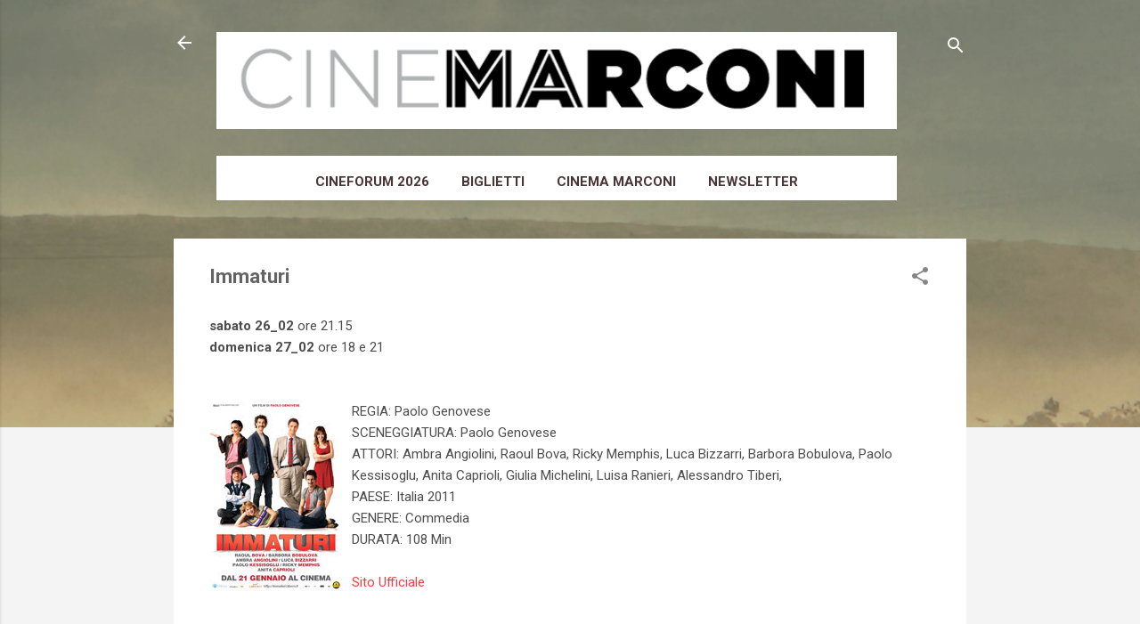

--- FILE ---
content_type: text/html; charset=UTF-8
request_url: https://www.cinemamarconi.com/2011/02/immaturi.html
body_size: 48191
content:
<!DOCTYPE html>
<html dir='ltr' xmlns='http://www.w3.org/1999/xhtml' xmlns:b='http://www.google.com/2005/gml/b' xmlns:data='http://www.google.com/2005/gml/data' xmlns:expr='http://www.google.com/2005/gml/expr'>
<head>
<meta content='width=device-width, initial-scale=1' name='viewport'/>
<meta content='6FU7ean6u96WmIYHx6Bgbdopt5jFXT-Oy0JCBtHZ4gE' name='google-site-verification'/>
<title>
Immaturi
</title>
<meta content='text/html; charset=UTF-8' http-equiv='Content-Type'/>
<!-- Chrome, Firefox OS and Opera -->
<meta content='#f4f4f4' name='theme-color'/>
<!-- Windows Phone -->
<meta content='#f4f4f4' name='msapplication-navbutton-color'/>
<meta content='blogger' name='generator'/>
<link href='https://www.cinemamarconi.com/favicon.ico' rel='icon' type='image/x-icon'/>
<link href='https://www.cinemamarconi.com/2011/02/immaturi.html' rel='canonical'/>
<link rel="alternate" type="application/atom+xml" title="Cinema Marconi - Atom" href="https://www.cinemamarconi.com/feeds/posts/default" />
<link rel="alternate" type="application/rss+xml" title="Cinema Marconi - RSS" href="https://www.cinemamarconi.com/feeds/posts/default?alt=rss" />
<link rel="service.post" type="application/atom+xml" title="Cinema Marconi - Atom" href="https://www.blogger.com/feeds/4326070650511987146/posts/default" />

<link rel="alternate" type="application/atom+xml" title="Cinema Marconi - Atom" href="https://www.cinemamarconi.com/feeds/7436363645292383405/comments/default" />
<!--Can't find substitution for tag [blog.ieCssRetrofitLinks]-->
<link href='http://pad.mymovies.it/filmclub/2010/09/082/imm.jpg' rel='image_src'/>
<meta content='https://www.cinemamarconi.com/2011/02/immaturi.html' property='og:url'/>
<meta content='Immaturi' property='og:title'/>
<meta content='Blog del Cinema Marconi, con sala dotata della tecnologia di proiezione in digitale a Piove di Sacco, in provincia di Padova' property='og:description'/>
<meta content='https://lh3.googleusercontent.com/blogger_img_proxy/AEn0k_tPMBU_eudde1W28MJtfzaoFIQ6bR30vqQ_EWCNhhTMfEb0VH0kffBLBu7SAMWIF1hATjspn-lSN95X33lIb9fX9VQJm3oFDRJ3SQhqtvkQk0uDOYaE=w1200-h630-p-k-no-nu' property='og:image'/>
<style type='text/css'>@font-face{font-family:'Damion';font-style:normal;font-weight:400;font-display:swap;src:url(//fonts.gstatic.com/s/damion/v15/hv-XlzJ3KEUe_YZkZGw2EzJwV9J-.woff2)format('woff2');unicode-range:U+0100-02BA,U+02BD-02C5,U+02C7-02CC,U+02CE-02D7,U+02DD-02FF,U+0304,U+0308,U+0329,U+1D00-1DBF,U+1E00-1E9F,U+1EF2-1EFF,U+2020,U+20A0-20AB,U+20AD-20C0,U+2113,U+2C60-2C7F,U+A720-A7FF;}@font-face{font-family:'Damion';font-style:normal;font-weight:400;font-display:swap;src:url(//fonts.gstatic.com/s/damion/v15/hv-XlzJ3KEUe_YZkamw2EzJwVw.woff2)format('woff2');unicode-range:U+0000-00FF,U+0131,U+0152-0153,U+02BB-02BC,U+02C6,U+02DA,U+02DC,U+0304,U+0308,U+0329,U+2000-206F,U+20AC,U+2122,U+2191,U+2193,U+2212,U+2215,U+FEFF,U+FFFD;}@font-face{font-family:'Playfair Display';font-style:normal;font-weight:900;font-display:swap;src:url(//fonts.gstatic.com/s/playfairdisplay/v40/nuFvD-vYSZviVYUb_rj3ij__anPXJzDwcbmjWBN2PKfsunDTbtPK-F2qC0usEw.woff2)format('woff2');unicode-range:U+0301,U+0400-045F,U+0490-0491,U+04B0-04B1,U+2116;}@font-face{font-family:'Playfair Display';font-style:normal;font-weight:900;font-display:swap;src:url(//fonts.gstatic.com/s/playfairdisplay/v40/nuFvD-vYSZviVYUb_rj3ij__anPXJzDwcbmjWBN2PKfsunDYbtPK-F2qC0usEw.woff2)format('woff2');unicode-range:U+0102-0103,U+0110-0111,U+0128-0129,U+0168-0169,U+01A0-01A1,U+01AF-01B0,U+0300-0301,U+0303-0304,U+0308-0309,U+0323,U+0329,U+1EA0-1EF9,U+20AB;}@font-face{font-family:'Playfair Display';font-style:normal;font-weight:900;font-display:swap;src:url(//fonts.gstatic.com/s/playfairdisplay/v40/nuFvD-vYSZviVYUb_rj3ij__anPXJzDwcbmjWBN2PKfsunDZbtPK-F2qC0usEw.woff2)format('woff2');unicode-range:U+0100-02BA,U+02BD-02C5,U+02C7-02CC,U+02CE-02D7,U+02DD-02FF,U+0304,U+0308,U+0329,U+1D00-1DBF,U+1E00-1E9F,U+1EF2-1EFF,U+2020,U+20A0-20AB,U+20AD-20C0,U+2113,U+2C60-2C7F,U+A720-A7FF;}@font-face{font-family:'Playfair Display';font-style:normal;font-weight:900;font-display:swap;src:url(//fonts.gstatic.com/s/playfairdisplay/v40/nuFvD-vYSZviVYUb_rj3ij__anPXJzDwcbmjWBN2PKfsunDXbtPK-F2qC0s.woff2)format('woff2');unicode-range:U+0000-00FF,U+0131,U+0152-0153,U+02BB-02BC,U+02C6,U+02DA,U+02DC,U+0304,U+0308,U+0329,U+2000-206F,U+20AC,U+2122,U+2191,U+2193,U+2212,U+2215,U+FEFF,U+FFFD;}@font-face{font-family:'Roboto';font-style:italic;font-weight:300;font-stretch:100%;font-display:swap;src:url(//fonts.gstatic.com/s/roboto/v50/KFOKCnqEu92Fr1Mu53ZEC9_Vu3r1gIhOszmOClHrs6ljXfMMLt_QuAX-k3Yi128m0kN2.woff2)format('woff2');unicode-range:U+0460-052F,U+1C80-1C8A,U+20B4,U+2DE0-2DFF,U+A640-A69F,U+FE2E-FE2F;}@font-face{font-family:'Roboto';font-style:italic;font-weight:300;font-stretch:100%;font-display:swap;src:url(//fonts.gstatic.com/s/roboto/v50/KFOKCnqEu92Fr1Mu53ZEC9_Vu3r1gIhOszmOClHrs6ljXfMMLt_QuAz-k3Yi128m0kN2.woff2)format('woff2');unicode-range:U+0301,U+0400-045F,U+0490-0491,U+04B0-04B1,U+2116;}@font-face{font-family:'Roboto';font-style:italic;font-weight:300;font-stretch:100%;font-display:swap;src:url(//fonts.gstatic.com/s/roboto/v50/KFOKCnqEu92Fr1Mu53ZEC9_Vu3r1gIhOszmOClHrs6ljXfMMLt_QuAT-k3Yi128m0kN2.woff2)format('woff2');unicode-range:U+1F00-1FFF;}@font-face{font-family:'Roboto';font-style:italic;font-weight:300;font-stretch:100%;font-display:swap;src:url(//fonts.gstatic.com/s/roboto/v50/KFOKCnqEu92Fr1Mu53ZEC9_Vu3r1gIhOszmOClHrs6ljXfMMLt_QuAv-k3Yi128m0kN2.woff2)format('woff2');unicode-range:U+0370-0377,U+037A-037F,U+0384-038A,U+038C,U+038E-03A1,U+03A3-03FF;}@font-face{font-family:'Roboto';font-style:italic;font-weight:300;font-stretch:100%;font-display:swap;src:url(//fonts.gstatic.com/s/roboto/v50/KFOKCnqEu92Fr1Mu53ZEC9_Vu3r1gIhOszmOClHrs6ljXfMMLt_QuHT-k3Yi128m0kN2.woff2)format('woff2');unicode-range:U+0302-0303,U+0305,U+0307-0308,U+0310,U+0312,U+0315,U+031A,U+0326-0327,U+032C,U+032F-0330,U+0332-0333,U+0338,U+033A,U+0346,U+034D,U+0391-03A1,U+03A3-03A9,U+03B1-03C9,U+03D1,U+03D5-03D6,U+03F0-03F1,U+03F4-03F5,U+2016-2017,U+2034-2038,U+203C,U+2040,U+2043,U+2047,U+2050,U+2057,U+205F,U+2070-2071,U+2074-208E,U+2090-209C,U+20D0-20DC,U+20E1,U+20E5-20EF,U+2100-2112,U+2114-2115,U+2117-2121,U+2123-214F,U+2190,U+2192,U+2194-21AE,U+21B0-21E5,U+21F1-21F2,U+21F4-2211,U+2213-2214,U+2216-22FF,U+2308-230B,U+2310,U+2319,U+231C-2321,U+2336-237A,U+237C,U+2395,U+239B-23B7,U+23D0,U+23DC-23E1,U+2474-2475,U+25AF,U+25B3,U+25B7,U+25BD,U+25C1,U+25CA,U+25CC,U+25FB,U+266D-266F,U+27C0-27FF,U+2900-2AFF,U+2B0E-2B11,U+2B30-2B4C,U+2BFE,U+3030,U+FF5B,U+FF5D,U+1D400-1D7FF,U+1EE00-1EEFF;}@font-face{font-family:'Roboto';font-style:italic;font-weight:300;font-stretch:100%;font-display:swap;src:url(//fonts.gstatic.com/s/roboto/v50/KFOKCnqEu92Fr1Mu53ZEC9_Vu3r1gIhOszmOClHrs6ljXfMMLt_QuGb-k3Yi128m0kN2.woff2)format('woff2');unicode-range:U+0001-000C,U+000E-001F,U+007F-009F,U+20DD-20E0,U+20E2-20E4,U+2150-218F,U+2190,U+2192,U+2194-2199,U+21AF,U+21E6-21F0,U+21F3,U+2218-2219,U+2299,U+22C4-22C6,U+2300-243F,U+2440-244A,U+2460-24FF,U+25A0-27BF,U+2800-28FF,U+2921-2922,U+2981,U+29BF,U+29EB,U+2B00-2BFF,U+4DC0-4DFF,U+FFF9-FFFB,U+10140-1018E,U+10190-1019C,U+101A0,U+101D0-101FD,U+102E0-102FB,U+10E60-10E7E,U+1D2C0-1D2D3,U+1D2E0-1D37F,U+1F000-1F0FF,U+1F100-1F1AD,U+1F1E6-1F1FF,U+1F30D-1F30F,U+1F315,U+1F31C,U+1F31E,U+1F320-1F32C,U+1F336,U+1F378,U+1F37D,U+1F382,U+1F393-1F39F,U+1F3A7-1F3A8,U+1F3AC-1F3AF,U+1F3C2,U+1F3C4-1F3C6,U+1F3CA-1F3CE,U+1F3D4-1F3E0,U+1F3ED,U+1F3F1-1F3F3,U+1F3F5-1F3F7,U+1F408,U+1F415,U+1F41F,U+1F426,U+1F43F,U+1F441-1F442,U+1F444,U+1F446-1F449,U+1F44C-1F44E,U+1F453,U+1F46A,U+1F47D,U+1F4A3,U+1F4B0,U+1F4B3,U+1F4B9,U+1F4BB,U+1F4BF,U+1F4C8-1F4CB,U+1F4D6,U+1F4DA,U+1F4DF,U+1F4E3-1F4E6,U+1F4EA-1F4ED,U+1F4F7,U+1F4F9-1F4FB,U+1F4FD-1F4FE,U+1F503,U+1F507-1F50B,U+1F50D,U+1F512-1F513,U+1F53E-1F54A,U+1F54F-1F5FA,U+1F610,U+1F650-1F67F,U+1F687,U+1F68D,U+1F691,U+1F694,U+1F698,U+1F6AD,U+1F6B2,U+1F6B9-1F6BA,U+1F6BC,U+1F6C6-1F6CF,U+1F6D3-1F6D7,U+1F6E0-1F6EA,U+1F6F0-1F6F3,U+1F6F7-1F6FC,U+1F700-1F7FF,U+1F800-1F80B,U+1F810-1F847,U+1F850-1F859,U+1F860-1F887,U+1F890-1F8AD,U+1F8B0-1F8BB,U+1F8C0-1F8C1,U+1F900-1F90B,U+1F93B,U+1F946,U+1F984,U+1F996,U+1F9E9,U+1FA00-1FA6F,U+1FA70-1FA7C,U+1FA80-1FA89,U+1FA8F-1FAC6,U+1FACE-1FADC,U+1FADF-1FAE9,U+1FAF0-1FAF8,U+1FB00-1FBFF;}@font-face{font-family:'Roboto';font-style:italic;font-weight:300;font-stretch:100%;font-display:swap;src:url(//fonts.gstatic.com/s/roboto/v50/KFOKCnqEu92Fr1Mu53ZEC9_Vu3r1gIhOszmOClHrs6ljXfMMLt_QuAf-k3Yi128m0kN2.woff2)format('woff2');unicode-range:U+0102-0103,U+0110-0111,U+0128-0129,U+0168-0169,U+01A0-01A1,U+01AF-01B0,U+0300-0301,U+0303-0304,U+0308-0309,U+0323,U+0329,U+1EA0-1EF9,U+20AB;}@font-face{font-family:'Roboto';font-style:italic;font-weight:300;font-stretch:100%;font-display:swap;src:url(//fonts.gstatic.com/s/roboto/v50/KFOKCnqEu92Fr1Mu53ZEC9_Vu3r1gIhOszmOClHrs6ljXfMMLt_QuAb-k3Yi128m0kN2.woff2)format('woff2');unicode-range:U+0100-02BA,U+02BD-02C5,U+02C7-02CC,U+02CE-02D7,U+02DD-02FF,U+0304,U+0308,U+0329,U+1D00-1DBF,U+1E00-1E9F,U+1EF2-1EFF,U+2020,U+20A0-20AB,U+20AD-20C0,U+2113,U+2C60-2C7F,U+A720-A7FF;}@font-face{font-family:'Roboto';font-style:italic;font-weight:300;font-stretch:100%;font-display:swap;src:url(//fonts.gstatic.com/s/roboto/v50/KFOKCnqEu92Fr1Mu53ZEC9_Vu3r1gIhOszmOClHrs6ljXfMMLt_QuAj-k3Yi128m0g.woff2)format('woff2');unicode-range:U+0000-00FF,U+0131,U+0152-0153,U+02BB-02BC,U+02C6,U+02DA,U+02DC,U+0304,U+0308,U+0329,U+2000-206F,U+20AC,U+2122,U+2191,U+2193,U+2212,U+2215,U+FEFF,U+FFFD;}@font-face{font-family:'Roboto';font-style:normal;font-weight:400;font-stretch:100%;font-display:swap;src:url(//fonts.gstatic.com/s/roboto/v50/KFO7CnqEu92Fr1ME7kSn66aGLdTylUAMa3GUBHMdazTgWw.woff2)format('woff2');unicode-range:U+0460-052F,U+1C80-1C8A,U+20B4,U+2DE0-2DFF,U+A640-A69F,U+FE2E-FE2F;}@font-face{font-family:'Roboto';font-style:normal;font-weight:400;font-stretch:100%;font-display:swap;src:url(//fonts.gstatic.com/s/roboto/v50/KFO7CnqEu92Fr1ME7kSn66aGLdTylUAMa3iUBHMdazTgWw.woff2)format('woff2');unicode-range:U+0301,U+0400-045F,U+0490-0491,U+04B0-04B1,U+2116;}@font-face{font-family:'Roboto';font-style:normal;font-weight:400;font-stretch:100%;font-display:swap;src:url(//fonts.gstatic.com/s/roboto/v50/KFO7CnqEu92Fr1ME7kSn66aGLdTylUAMa3CUBHMdazTgWw.woff2)format('woff2');unicode-range:U+1F00-1FFF;}@font-face{font-family:'Roboto';font-style:normal;font-weight:400;font-stretch:100%;font-display:swap;src:url(//fonts.gstatic.com/s/roboto/v50/KFO7CnqEu92Fr1ME7kSn66aGLdTylUAMa3-UBHMdazTgWw.woff2)format('woff2');unicode-range:U+0370-0377,U+037A-037F,U+0384-038A,U+038C,U+038E-03A1,U+03A3-03FF;}@font-face{font-family:'Roboto';font-style:normal;font-weight:400;font-stretch:100%;font-display:swap;src:url(//fonts.gstatic.com/s/roboto/v50/KFO7CnqEu92Fr1ME7kSn66aGLdTylUAMawCUBHMdazTgWw.woff2)format('woff2');unicode-range:U+0302-0303,U+0305,U+0307-0308,U+0310,U+0312,U+0315,U+031A,U+0326-0327,U+032C,U+032F-0330,U+0332-0333,U+0338,U+033A,U+0346,U+034D,U+0391-03A1,U+03A3-03A9,U+03B1-03C9,U+03D1,U+03D5-03D6,U+03F0-03F1,U+03F4-03F5,U+2016-2017,U+2034-2038,U+203C,U+2040,U+2043,U+2047,U+2050,U+2057,U+205F,U+2070-2071,U+2074-208E,U+2090-209C,U+20D0-20DC,U+20E1,U+20E5-20EF,U+2100-2112,U+2114-2115,U+2117-2121,U+2123-214F,U+2190,U+2192,U+2194-21AE,U+21B0-21E5,U+21F1-21F2,U+21F4-2211,U+2213-2214,U+2216-22FF,U+2308-230B,U+2310,U+2319,U+231C-2321,U+2336-237A,U+237C,U+2395,U+239B-23B7,U+23D0,U+23DC-23E1,U+2474-2475,U+25AF,U+25B3,U+25B7,U+25BD,U+25C1,U+25CA,U+25CC,U+25FB,U+266D-266F,U+27C0-27FF,U+2900-2AFF,U+2B0E-2B11,U+2B30-2B4C,U+2BFE,U+3030,U+FF5B,U+FF5D,U+1D400-1D7FF,U+1EE00-1EEFF;}@font-face{font-family:'Roboto';font-style:normal;font-weight:400;font-stretch:100%;font-display:swap;src:url(//fonts.gstatic.com/s/roboto/v50/KFO7CnqEu92Fr1ME7kSn66aGLdTylUAMaxKUBHMdazTgWw.woff2)format('woff2');unicode-range:U+0001-000C,U+000E-001F,U+007F-009F,U+20DD-20E0,U+20E2-20E4,U+2150-218F,U+2190,U+2192,U+2194-2199,U+21AF,U+21E6-21F0,U+21F3,U+2218-2219,U+2299,U+22C4-22C6,U+2300-243F,U+2440-244A,U+2460-24FF,U+25A0-27BF,U+2800-28FF,U+2921-2922,U+2981,U+29BF,U+29EB,U+2B00-2BFF,U+4DC0-4DFF,U+FFF9-FFFB,U+10140-1018E,U+10190-1019C,U+101A0,U+101D0-101FD,U+102E0-102FB,U+10E60-10E7E,U+1D2C0-1D2D3,U+1D2E0-1D37F,U+1F000-1F0FF,U+1F100-1F1AD,U+1F1E6-1F1FF,U+1F30D-1F30F,U+1F315,U+1F31C,U+1F31E,U+1F320-1F32C,U+1F336,U+1F378,U+1F37D,U+1F382,U+1F393-1F39F,U+1F3A7-1F3A8,U+1F3AC-1F3AF,U+1F3C2,U+1F3C4-1F3C6,U+1F3CA-1F3CE,U+1F3D4-1F3E0,U+1F3ED,U+1F3F1-1F3F3,U+1F3F5-1F3F7,U+1F408,U+1F415,U+1F41F,U+1F426,U+1F43F,U+1F441-1F442,U+1F444,U+1F446-1F449,U+1F44C-1F44E,U+1F453,U+1F46A,U+1F47D,U+1F4A3,U+1F4B0,U+1F4B3,U+1F4B9,U+1F4BB,U+1F4BF,U+1F4C8-1F4CB,U+1F4D6,U+1F4DA,U+1F4DF,U+1F4E3-1F4E6,U+1F4EA-1F4ED,U+1F4F7,U+1F4F9-1F4FB,U+1F4FD-1F4FE,U+1F503,U+1F507-1F50B,U+1F50D,U+1F512-1F513,U+1F53E-1F54A,U+1F54F-1F5FA,U+1F610,U+1F650-1F67F,U+1F687,U+1F68D,U+1F691,U+1F694,U+1F698,U+1F6AD,U+1F6B2,U+1F6B9-1F6BA,U+1F6BC,U+1F6C6-1F6CF,U+1F6D3-1F6D7,U+1F6E0-1F6EA,U+1F6F0-1F6F3,U+1F6F7-1F6FC,U+1F700-1F7FF,U+1F800-1F80B,U+1F810-1F847,U+1F850-1F859,U+1F860-1F887,U+1F890-1F8AD,U+1F8B0-1F8BB,U+1F8C0-1F8C1,U+1F900-1F90B,U+1F93B,U+1F946,U+1F984,U+1F996,U+1F9E9,U+1FA00-1FA6F,U+1FA70-1FA7C,U+1FA80-1FA89,U+1FA8F-1FAC6,U+1FACE-1FADC,U+1FADF-1FAE9,U+1FAF0-1FAF8,U+1FB00-1FBFF;}@font-face{font-family:'Roboto';font-style:normal;font-weight:400;font-stretch:100%;font-display:swap;src:url(//fonts.gstatic.com/s/roboto/v50/KFO7CnqEu92Fr1ME7kSn66aGLdTylUAMa3OUBHMdazTgWw.woff2)format('woff2');unicode-range:U+0102-0103,U+0110-0111,U+0128-0129,U+0168-0169,U+01A0-01A1,U+01AF-01B0,U+0300-0301,U+0303-0304,U+0308-0309,U+0323,U+0329,U+1EA0-1EF9,U+20AB;}@font-face{font-family:'Roboto';font-style:normal;font-weight:400;font-stretch:100%;font-display:swap;src:url(//fonts.gstatic.com/s/roboto/v50/KFO7CnqEu92Fr1ME7kSn66aGLdTylUAMa3KUBHMdazTgWw.woff2)format('woff2');unicode-range:U+0100-02BA,U+02BD-02C5,U+02C7-02CC,U+02CE-02D7,U+02DD-02FF,U+0304,U+0308,U+0329,U+1D00-1DBF,U+1E00-1E9F,U+1EF2-1EFF,U+2020,U+20A0-20AB,U+20AD-20C0,U+2113,U+2C60-2C7F,U+A720-A7FF;}@font-face{font-family:'Roboto';font-style:normal;font-weight:400;font-stretch:100%;font-display:swap;src:url(//fonts.gstatic.com/s/roboto/v50/KFO7CnqEu92Fr1ME7kSn66aGLdTylUAMa3yUBHMdazQ.woff2)format('woff2');unicode-range:U+0000-00FF,U+0131,U+0152-0153,U+02BB-02BC,U+02C6,U+02DA,U+02DC,U+0304,U+0308,U+0329,U+2000-206F,U+20AC,U+2122,U+2191,U+2193,U+2212,U+2215,U+FEFF,U+FFFD;}@font-face{font-family:'Roboto';font-style:normal;font-weight:700;font-stretch:100%;font-display:swap;src:url(//fonts.gstatic.com/s/roboto/v50/KFO7CnqEu92Fr1ME7kSn66aGLdTylUAMa3GUBHMdazTgWw.woff2)format('woff2');unicode-range:U+0460-052F,U+1C80-1C8A,U+20B4,U+2DE0-2DFF,U+A640-A69F,U+FE2E-FE2F;}@font-face{font-family:'Roboto';font-style:normal;font-weight:700;font-stretch:100%;font-display:swap;src:url(//fonts.gstatic.com/s/roboto/v50/KFO7CnqEu92Fr1ME7kSn66aGLdTylUAMa3iUBHMdazTgWw.woff2)format('woff2');unicode-range:U+0301,U+0400-045F,U+0490-0491,U+04B0-04B1,U+2116;}@font-face{font-family:'Roboto';font-style:normal;font-weight:700;font-stretch:100%;font-display:swap;src:url(//fonts.gstatic.com/s/roboto/v50/KFO7CnqEu92Fr1ME7kSn66aGLdTylUAMa3CUBHMdazTgWw.woff2)format('woff2');unicode-range:U+1F00-1FFF;}@font-face{font-family:'Roboto';font-style:normal;font-weight:700;font-stretch:100%;font-display:swap;src:url(//fonts.gstatic.com/s/roboto/v50/KFO7CnqEu92Fr1ME7kSn66aGLdTylUAMa3-UBHMdazTgWw.woff2)format('woff2');unicode-range:U+0370-0377,U+037A-037F,U+0384-038A,U+038C,U+038E-03A1,U+03A3-03FF;}@font-face{font-family:'Roboto';font-style:normal;font-weight:700;font-stretch:100%;font-display:swap;src:url(//fonts.gstatic.com/s/roboto/v50/KFO7CnqEu92Fr1ME7kSn66aGLdTylUAMawCUBHMdazTgWw.woff2)format('woff2');unicode-range:U+0302-0303,U+0305,U+0307-0308,U+0310,U+0312,U+0315,U+031A,U+0326-0327,U+032C,U+032F-0330,U+0332-0333,U+0338,U+033A,U+0346,U+034D,U+0391-03A1,U+03A3-03A9,U+03B1-03C9,U+03D1,U+03D5-03D6,U+03F0-03F1,U+03F4-03F5,U+2016-2017,U+2034-2038,U+203C,U+2040,U+2043,U+2047,U+2050,U+2057,U+205F,U+2070-2071,U+2074-208E,U+2090-209C,U+20D0-20DC,U+20E1,U+20E5-20EF,U+2100-2112,U+2114-2115,U+2117-2121,U+2123-214F,U+2190,U+2192,U+2194-21AE,U+21B0-21E5,U+21F1-21F2,U+21F4-2211,U+2213-2214,U+2216-22FF,U+2308-230B,U+2310,U+2319,U+231C-2321,U+2336-237A,U+237C,U+2395,U+239B-23B7,U+23D0,U+23DC-23E1,U+2474-2475,U+25AF,U+25B3,U+25B7,U+25BD,U+25C1,U+25CA,U+25CC,U+25FB,U+266D-266F,U+27C0-27FF,U+2900-2AFF,U+2B0E-2B11,U+2B30-2B4C,U+2BFE,U+3030,U+FF5B,U+FF5D,U+1D400-1D7FF,U+1EE00-1EEFF;}@font-face{font-family:'Roboto';font-style:normal;font-weight:700;font-stretch:100%;font-display:swap;src:url(//fonts.gstatic.com/s/roboto/v50/KFO7CnqEu92Fr1ME7kSn66aGLdTylUAMaxKUBHMdazTgWw.woff2)format('woff2');unicode-range:U+0001-000C,U+000E-001F,U+007F-009F,U+20DD-20E0,U+20E2-20E4,U+2150-218F,U+2190,U+2192,U+2194-2199,U+21AF,U+21E6-21F0,U+21F3,U+2218-2219,U+2299,U+22C4-22C6,U+2300-243F,U+2440-244A,U+2460-24FF,U+25A0-27BF,U+2800-28FF,U+2921-2922,U+2981,U+29BF,U+29EB,U+2B00-2BFF,U+4DC0-4DFF,U+FFF9-FFFB,U+10140-1018E,U+10190-1019C,U+101A0,U+101D0-101FD,U+102E0-102FB,U+10E60-10E7E,U+1D2C0-1D2D3,U+1D2E0-1D37F,U+1F000-1F0FF,U+1F100-1F1AD,U+1F1E6-1F1FF,U+1F30D-1F30F,U+1F315,U+1F31C,U+1F31E,U+1F320-1F32C,U+1F336,U+1F378,U+1F37D,U+1F382,U+1F393-1F39F,U+1F3A7-1F3A8,U+1F3AC-1F3AF,U+1F3C2,U+1F3C4-1F3C6,U+1F3CA-1F3CE,U+1F3D4-1F3E0,U+1F3ED,U+1F3F1-1F3F3,U+1F3F5-1F3F7,U+1F408,U+1F415,U+1F41F,U+1F426,U+1F43F,U+1F441-1F442,U+1F444,U+1F446-1F449,U+1F44C-1F44E,U+1F453,U+1F46A,U+1F47D,U+1F4A3,U+1F4B0,U+1F4B3,U+1F4B9,U+1F4BB,U+1F4BF,U+1F4C8-1F4CB,U+1F4D6,U+1F4DA,U+1F4DF,U+1F4E3-1F4E6,U+1F4EA-1F4ED,U+1F4F7,U+1F4F9-1F4FB,U+1F4FD-1F4FE,U+1F503,U+1F507-1F50B,U+1F50D,U+1F512-1F513,U+1F53E-1F54A,U+1F54F-1F5FA,U+1F610,U+1F650-1F67F,U+1F687,U+1F68D,U+1F691,U+1F694,U+1F698,U+1F6AD,U+1F6B2,U+1F6B9-1F6BA,U+1F6BC,U+1F6C6-1F6CF,U+1F6D3-1F6D7,U+1F6E0-1F6EA,U+1F6F0-1F6F3,U+1F6F7-1F6FC,U+1F700-1F7FF,U+1F800-1F80B,U+1F810-1F847,U+1F850-1F859,U+1F860-1F887,U+1F890-1F8AD,U+1F8B0-1F8BB,U+1F8C0-1F8C1,U+1F900-1F90B,U+1F93B,U+1F946,U+1F984,U+1F996,U+1F9E9,U+1FA00-1FA6F,U+1FA70-1FA7C,U+1FA80-1FA89,U+1FA8F-1FAC6,U+1FACE-1FADC,U+1FADF-1FAE9,U+1FAF0-1FAF8,U+1FB00-1FBFF;}@font-face{font-family:'Roboto';font-style:normal;font-weight:700;font-stretch:100%;font-display:swap;src:url(//fonts.gstatic.com/s/roboto/v50/KFO7CnqEu92Fr1ME7kSn66aGLdTylUAMa3OUBHMdazTgWw.woff2)format('woff2');unicode-range:U+0102-0103,U+0110-0111,U+0128-0129,U+0168-0169,U+01A0-01A1,U+01AF-01B0,U+0300-0301,U+0303-0304,U+0308-0309,U+0323,U+0329,U+1EA0-1EF9,U+20AB;}@font-face{font-family:'Roboto';font-style:normal;font-weight:700;font-stretch:100%;font-display:swap;src:url(//fonts.gstatic.com/s/roboto/v50/KFO7CnqEu92Fr1ME7kSn66aGLdTylUAMa3KUBHMdazTgWw.woff2)format('woff2');unicode-range:U+0100-02BA,U+02BD-02C5,U+02C7-02CC,U+02CE-02D7,U+02DD-02FF,U+0304,U+0308,U+0329,U+1D00-1DBF,U+1E00-1E9F,U+1EF2-1EFF,U+2020,U+20A0-20AB,U+20AD-20C0,U+2113,U+2C60-2C7F,U+A720-A7FF;}@font-face{font-family:'Roboto';font-style:normal;font-weight:700;font-stretch:100%;font-display:swap;src:url(//fonts.gstatic.com/s/roboto/v50/KFO7CnqEu92Fr1ME7kSn66aGLdTylUAMa3yUBHMdazQ.woff2)format('woff2');unicode-range:U+0000-00FF,U+0131,U+0152-0153,U+02BB-02BC,U+02C6,U+02DA,U+02DC,U+0304,U+0308,U+0329,U+2000-206F,U+20AC,U+2122,U+2191,U+2193,U+2212,U+2215,U+FEFF,U+FFFD;}</style>
<style id='page-skin-1' type='text/css'><!--
/*! normalize.css v3.0.1 | MIT License | git.io/normalize */html{font-family:sans-serif;-ms-text-size-adjust:100%;-webkit-text-size-adjust:100%}body{margin:0}article,aside,details,figcaption,figure,footer,header,hgroup,main,nav,section,summary{display:block}audio,canvas,progress,video{display:inline-block;vertical-align:baseline}audio:not([controls]){display:none;height:0}[hidden],template{display:none}a{background:transparent}a:active,a:hover{outline:0}abbr[title]{border-bottom:1px dotted}b,strong{font-weight:bold}dfn{font-style:italic}h1{font-size:2em;margin:.67em 0}mark{background:#ff0;color:#000}small{font-size:80%}sub,sup{font-size:75%;line-height:0;position:relative;vertical-align:baseline}sup{top:-0.5em}sub{bottom:-0.25em}img{border:0}svg:not(:root){overflow:hidden}figure{margin:1em 40px}hr{-moz-box-sizing:content-box;box-sizing:content-box;height:0}pre{overflow:auto}code,kbd,pre,samp{font-family:monospace,monospace;font-size:1em}button,input,optgroup,select,textarea{color:inherit;font:inherit;margin:0}button{overflow:visible}button,select{text-transform:none}button,html input[type="button"],input[type="reset"],input[type="submit"]{-webkit-appearance:button;cursor:pointer}button[disabled],html input[disabled]{cursor:default}button::-moz-focus-inner,input::-moz-focus-inner{border:0;padding:0}input{line-height:normal}input[type="checkbox"],input[type="radio"]{box-sizing:border-box;padding:0}input[type="number"]::-webkit-inner-spin-button,input[type="number"]::-webkit-outer-spin-button{height:auto}input[type="search"]{-webkit-appearance:textfield;-moz-box-sizing:content-box;-webkit-box-sizing:content-box;box-sizing:content-box}input[type="search"]::-webkit-search-cancel-button,input[type="search"]::-webkit-search-decoration{-webkit-appearance:none}fieldset{border:1px solid #c0c0c0;margin:0 2px;padding:.35em .625em .75em}legend{border:0;padding:0}textarea{overflow:auto}optgroup{font-weight:bold}table{border-collapse:collapse;border-spacing:0}td,th{padding:0}
/*!************************************************
* Blogger Template Style
* Name: Contempo
**************************************************/
#FeaturedPost1 .published {
display: none;
}
body{
overflow-wrap:break-word;
word-break:break-word;
word-wrap:break-word
}
.hidden{
display:none
}
.invisible{
visibility:hidden
}
.container::after,.float-container::after{
clear:both;
content:'';
display:table
}
.clearboth{
clear:both
}
#comments .comment .comment-actions,.subscribe-popup .FollowByEmail .follow-by-email-submit,.widget.Profile .profile-link,.widget.Profile .profile-link.visit-profile{
background:0 0;
border:0;
box-shadow:none;
color:#f53e3e;
cursor:pointer;
font-size:14px;
font-weight:700;
outline:0;
text-decoration:none;
text-transform:uppercase;
width:auto
}
.dim-overlay{
background-color:rgba(0,0,0,.54);
height:100vh;
left:0;
position:fixed;
top:0;
width:100%
}
#sharing-dim-overlay{
background-color:transparent
}
input::-ms-clear{
display:none
}
.blogger-logo,.svg-icon-24.blogger-logo{
fill:#ff9800;
opacity:1
}
.loading-spinner-large{
-webkit-animation:mspin-rotate 1.568s infinite linear;
animation:mspin-rotate 1.568s infinite linear;
height:48px;
overflow:hidden;
position:absolute;
width:48px;
z-index:200
}
.loading-spinner-large>div{
-webkit-animation:mspin-revrot 5332ms infinite steps(4);
animation:mspin-revrot 5332ms infinite steps(4)
}
.loading-spinner-large>div>div{
-webkit-animation:mspin-singlecolor-large-film 1333ms infinite steps(81);
animation:mspin-singlecolor-large-film 1333ms infinite steps(81);
background-size:100%;
height:48px;
width:3888px
}
.mspin-black-large>div>div,.mspin-grey_54-large>div>div{
background-image:url(https://www.blogblog.com/indie/mspin_black_large.svg)
}
.mspin-white-large>div>div{
background-image:url(https://www.blogblog.com/indie/mspin_white_large.svg)
}
.mspin-grey_54-large{
opacity:.54
}
@-webkit-keyframes mspin-singlecolor-large-film{
from{
-webkit-transform:translateX(0);
transform:translateX(0)
}
to{
-webkit-transform:translateX(-3888px);
transform:translateX(-3888px)
}
}
@keyframes mspin-singlecolor-large-film{
from{
-webkit-transform:translateX(0);
transform:translateX(0)
}
to{
-webkit-transform:translateX(-3888px);
transform:translateX(-3888px)
}
}
@-webkit-keyframes mspin-rotate{
from{
-webkit-transform:rotate(0);
transform:rotate(0)
}
to{
-webkit-transform:rotate(360deg);
transform:rotate(360deg)
}
}
@keyframes mspin-rotate{
from{
-webkit-transform:rotate(0);
transform:rotate(0)
}
to{
-webkit-transform:rotate(360deg);
transform:rotate(360deg)
}
}
@-webkit-keyframes mspin-revrot{
from{
-webkit-transform:rotate(0);
transform:rotate(0)
}
to{
-webkit-transform:rotate(-360deg);
transform:rotate(-360deg)
}
}
@keyframes mspin-revrot{
from{
-webkit-transform:rotate(0);
transform:rotate(0)
}
to{
-webkit-transform:rotate(-360deg);
transform:rotate(-360deg)
}
}
.skip-navigation{
background-color:#fff;
box-sizing:border-box;
color:#000;
display:block;
height:0;
left:0;
line-height:50px;
overflow:hidden;
padding-top:0;
position:fixed;
text-align:center;
top:0;
-webkit-transition:box-shadow .3s,height .3s,padding-top .3s;
transition:box-shadow .3s,height .3s,padding-top .3s;
width:100%;
z-index:900
}
.skip-navigation:focus{
box-shadow:0 4px 5px 0 rgba(0,0,0,.14),0 1px 10px 0 rgba(0,0,0,.12),0 2px 4px -1px rgba(0,0,0,.2);
height:50px
}
#main{
outline:0
}
.main-heading{
position:absolute;
clip:rect(1px,1px,1px,1px);
padding:0;
border:0;
height:1px;
width:1px;
overflow:hidden
}
.Attribution{
margin-top:1em;
text-align:center
}
.Attribution .blogger img,.Attribution .blogger svg{
vertical-align:bottom
}
.Attribution .blogger img{
margin-right:.5em
}
.Attribution div{
line-height:24px;
margin-top:.5em
}
.Attribution .copyright,.Attribution .image-attribution{
font-size:.7em;
margin-top:1.5em
}
.BLOG_mobile_video_class{
display:none
}
.bg-photo{
background-attachment:scroll!important
}
body .CSS_LIGHTBOX{
z-index:900
}
.extendable .show-less,.extendable .show-more{
border-color:#f53e3e;
color:#f53e3e;
margin-top:8px
}
.extendable .show-less.hidden,.extendable .show-more.hidden{
display:none
}
.inline-ad{
display:none;
max-width:100%;
overflow:hidden
}
.adsbygoogle{
display:block
}
#cookieChoiceInfo{
bottom:0;
top:auto
}
iframe.b-hbp-video{
border:0
}
.post-body img{
max-width:100%
}
.post-body iframe{
max-width:100%
}
.post-body a[imageanchor="1"]{
display:inline-block
}
.byline{
margin-right:1em
}
.byline:last-child{
margin-right:0
}
.link-copied-dialog{
max-width:520px;
outline:0
}
.link-copied-dialog .modal-dialog-buttons{
margin-top:8px
}
.link-copied-dialog .goog-buttonset-default{
background:0 0;
border:0
}
.link-copied-dialog .goog-buttonset-default:focus{
outline:0
}
.paging-control-container{
margin-bottom:16px
}
.paging-control-container .paging-control{
display:inline-block
}
.paging-control-container .comment-range-text::after,.paging-control-container .paging-control{
color:#f53e3e
}
.paging-control-container .comment-range-text,.paging-control-container .paging-control{
margin-right:8px
}
.paging-control-container .comment-range-text::after,.paging-control-container .paging-control::after{
content:'\00B7';
cursor:default;
padding-left:8px;
pointer-events:none
}
.paging-control-container .comment-range-text:last-child::after,.paging-control-container .paging-control:last-child::after{
content:none
}
.byline.reactions iframe{
height:20px
}
.b-notification{
color:#000;
background-color:#fff;
border-bottom:solid 1px #000;
box-sizing:border-box;
padding:16px 32px;
text-align:center
}
.b-notification.visible{
-webkit-transition:margin-top .3s cubic-bezier(.4,0,.2,1);
transition:margin-top .3s cubic-bezier(.4,0,.2,1)
}
.b-notification.invisible{
position:absolute
}
.b-notification-close{
position:absolute;
right:8px;
top:8px
}
.no-posts-message{
line-height:40px;
text-align:center
}
@media screen and (max-width:800px){
body.item-view .post-body a[imageanchor="1"][style*="float: left;"],body.item-view .post-body a[imageanchor="1"][style*="float: right;"]{
float:none!important;
clear:none!important
}
body.item-view .post-body a[imageanchor="1"] img{
display:block;
height:auto;
margin:0 auto
}
body.item-view .post-body>.separator:first-child>a[imageanchor="1"]:first-child{
margin-top:20px
}
.post-body a[imageanchor]{
display:block
}
body.item-view .post-body a[imageanchor="1"]{
margin-left:0!important;
margin-right:0!important
}
body.item-view .post-body a[imageanchor="1"]+a[imageanchor="1"]{
margin-top:16px
}
}
.item-control{
display:none
}
#comments{
border-top:1px dashed rgba(0,0,0,.54);
margin-top:20px;
padding:20px
}
#comments .comment-thread ol{
margin:0;
padding-left:0;
padding-left:0
}
#comments .comment .comment-replybox-single,#comments .comment-thread .comment-replies{
margin-left:60px
}
#comments .comment-thread .thread-count{
display:none
}
#comments .comment{
list-style-type:none;
padding:0 0 30px;
position:relative
}
#comments .comment .comment{
padding-bottom:8px
}
.comment .avatar-image-container{
position:absolute
}
.comment .avatar-image-container img{
border-radius:50%
}
.avatar-image-container svg,.comment .avatar-image-container .avatar-icon{
border-radius:50%;
border:solid 1px #858585;
box-sizing:border-box;
fill:#858585;
height:35px;
margin:0;
padding:7px;
width:35px
}
.comment .comment-block{
margin-top:10px;
margin-left:60px;
padding-bottom:0
}
#comments .comment-author-header-wrapper{
margin-left:40px
}
#comments .comment .thread-expanded .comment-block{
padding-bottom:20px
}
#comments .comment .comment-header .user,#comments .comment .comment-header .user a{
color:#646464;
font-style:normal;
font-weight:700
}
#comments .comment .comment-actions{
bottom:0;
margin-bottom:15px;
position:absolute
}
#comments .comment .comment-actions>*{
margin-right:8px
}
#comments .comment .comment-header .datetime{
bottom:0;
color:rgba(100,100,100,.54);
display:inline-block;
font-size:13px;
font-style:italic;
margin-left:8px
}
#comments .comment .comment-footer .comment-timestamp a,#comments .comment .comment-header .datetime a{
color:rgba(100,100,100,.54)
}
#comments .comment .comment-content,.comment .comment-body{
margin-top:12px;
word-break:break-word
}
.comment-body{
margin-bottom:12px
}
#comments.embed[data-num-comments="0"]{
border:0;
margin-top:0;
padding-top:0
}
#comments.embed[data-num-comments="0"] #comment-post-message,#comments.embed[data-num-comments="0"] div.comment-form>p,#comments.embed[data-num-comments="0"] p.comment-footer{
display:none
}
#comment-editor-src{
display:none
}
.comments .comments-content .loadmore.loaded{
max-height:0;
opacity:0;
overflow:hidden
}
.extendable .remaining-items{
height:0;
overflow:hidden;
-webkit-transition:height .3s cubic-bezier(.4,0,.2,1);
transition:height .3s cubic-bezier(.4,0,.2,1)
}
.extendable .remaining-items.expanded{
height:auto
}
.svg-icon-24,.svg-icon-24-button{
cursor:pointer;
height:24px;
width:24px;
min-width:24px
}
.touch-icon{
margin:-12px;
padding:12px
}
.touch-icon:active,.touch-icon:focus{
background-color:rgba(153,153,153,.4);
border-radius:50%
}
svg:not(:root).touch-icon{
overflow:visible
}
html[dir=rtl] .rtl-reversible-icon{
-webkit-transform:scaleX(-1);
-ms-transform:scaleX(-1);
transform:scaleX(-1)
}
.svg-icon-24-button,.touch-icon-button{
background:0 0;
border:0;
margin:0;
outline:0;
padding:0
}
.touch-icon-button .touch-icon:active,.touch-icon-button .touch-icon:focus{
background-color:transparent
}
.touch-icon-button:active .touch-icon,.touch-icon-button:focus .touch-icon{
background-color:rgba(153,153,153,.4);
border-radius:50%
}
.Profile .default-avatar-wrapper .avatar-icon{
border-radius:50%;
border:solid 1px #858585;
box-sizing:border-box;
fill:#858585;
margin:0
}
.Profile .individual .default-avatar-wrapper .avatar-icon{
padding:25px
}
.Profile .individual .avatar-icon,.Profile .individual .profile-img{
height:120px;
width:120px
}
.Profile .team .default-avatar-wrapper .avatar-icon{
padding:8px
}
.Profile .team .avatar-icon,.Profile .team .default-avatar-wrapper,.Profile .team .profile-img{
height:40px;
width:40px
}
.snippet-container{
margin:0;
position:relative;
overflow:hidden
}
.snippet-fade{
bottom:0;
box-sizing:border-box;
position:absolute;
width:96px
}
.snippet-fade{
right:0
}
.snippet-fade:after{
content:'\2026'
}
.snippet-fade:after{
float:right
}
.post-bottom{
-webkit-box-align:center;
-webkit-align-items:center;
-ms-flex-align:center;
align-items:center;
display:-webkit-box;
display:-webkit-flex;
display:-ms-flexbox;
display:flex;
-webkit-flex-wrap:wrap;
-ms-flex-wrap:wrap;
flex-wrap:wrap
}
.post-footer{
-webkit-box-flex:1;
-webkit-flex:1 1 auto;
-ms-flex:1 1 auto;
flex:1 1 auto;
-webkit-flex-wrap:wrap;
-ms-flex-wrap:wrap;
flex-wrap:wrap;
-webkit-box-ordinal-group:2;
-webkit-order:1;
-ms-flex-order:1;
order:1
}
.post-footer>*{
-webkit-box-flex:0;
-webkit-flex:0 1 auto;
-ms-flex:0 1 auto;
flex:0 1 auto
}
.post-footer .byline:last-child{
margin-right:1em
}
.jump-link{
-webkit-box-flex:0;
-webkit-flex:0 0 auto;
-ms-flex:0 0 auto;
flex:0 0 auto;
-webkit-box-ordinal-group:3;
-webkit-order:2;
-ms-flex-order:2;
order:2
}
.centered-top-container.sticky{
left:0;
position:fixed;
right:0;
top:0;
width:auto;
z-index:50;
-webkit-transition-property:opacity,-webkit-transform;
transition-property:opacity,-webkit-transform;
transition-property:transform,opacity;
transition-property:transform,opacity,-webkit-transform;
-webkit-transition-duration:.2s;
transition-duration:.2s;
-webkit-transition-timing-function:cubic-bezier(.4,0,.2,1);
transition-timing-function:cubic-bezier(.4,0,.2,1)
}
.centered-top-placeholder{
display:none
}
.collapsed-header .centered-top-placeholder{
display:block
}
.centered-top-container .Header .replaced h1,.centered-top-placeholder .Header .replaced h1{
display:none
}
.centered-top-container.sticky .Header .replaced h1{
display:block
}
.centered-top-container.sticky .Header .header-widget{
background:0 0
}
.centered-top-container.sticky .Header .header-image-wrapper{
display:none
}
.centered-top-container img,.centered-top-placeholder img{
max-width:100%
}
.collapsible{
-webkit-transition:height .3s cubic-bezier(.4,0,.2,1);
transition:height .3s cubic-bezier(.4,0,.2,1)
}
.collapsible,.collapsible>summary{
display:block;
overflow:hidden
}
.collapsible>:not(summary){
display:none
}
.collapsible[open]>:not(summary){
display:block
}
.collapsible:focus,.collapsible>summary:focus{
outline:0
}
.collapsible>summary{
cursor:pointer;
display:block;
padding:0
}
.collapsible:focus>summary,.collapsible>summary:focus{
background-color:transparent
}
.collapsible>summary::-webkit-details-marker{
display:none
}
.collapsible-title{
-webkit-box-align:center;
-webkit-align-items:center;
-ms-flex-align:center;
align-items:center;
display:-webkit-box;
display:-webkit-flex;
display:-ms-flexbox;
display:flex
}
.collapsible-title .title{
-webkit-box-flex:1;
-webkit-flex:1 1 auto;
-ms-flex:1 1 auto;
flex:1 1 auto;
-webkit-box-ordinal-group:1;
-webkit-order:0;
-ms-flex-order:0;
order:0;
overflow:hidden;
text-overflow:ellipsis;
white-space:nowrap
}
.collapsible-title .chevron-down,.collapsible[open] .collapsible-title .chevron-up{
display:block
}
.collapsible-title .chevron-up,.collapsible[open] .collapsible-title .chevron-down{
display:none
}
.flat-button{
cursor:pointer;
display:inline-block;
font-weight:700;
text-transform:uppercase;
border-radius:2px;
padding:8px;
margin:-8px
}
.flat-icon-button{
background:0 0;
border:0;
margin:0;
outline:0;
padding:0;
margin:-12px;
padding:12px;
cursor:pointer;
box-sizing:content-box;
display:inline-block;
line-height:0
}
.flat-icon-button,.flat-icon-button .splash-wrapper{
border-radius:50%
}
.flat-icon-button .splash.animate{
-webkit-animation-duration:.3s;
animation-duration:.3s
}
.overflowable-container{
max-height:46px;
overflow:hidden;
position:relative
}
.overflow-button{
cursor:pointer
}
#overflowable-dim-overlay{
background:0 0
}
.overflow-popup{
box-shadow:0 2px 2px 0 rgba(0,0,0,.14),0 3px 1px -2px rgba(0,0,0,.2),0 1px 5px 0 rgba(0,0,0,.12);
background-color:#ffffff;
left:0;
max-width:calc(100% - 32px);
position:absolute;
top:0;
visibility:hidden;
z-index:101
}
.overflow-popup ul{
list-style:none
}
.overflow-popup .tabs li,.overflow-popup li{
display:block;
height:auto
}
.overflow-popup .tabs li{
padding-left:0;
padding-right:0
}
.overflow-button.hidden,.overflow-popup .tabs li.hidden,.overflow-popup li.hidden{
display:none
}
.pill-button{
background:0 0;
border:1px solid;
border-radius:12px;
cursor:pointer;
display:inline-block;
padding:4px 16px;
text-transform:uppercase
}
.ripple{
position:relative
}
.ripple>*{
z-index:1
}
.splash-wrapper{
bottom:0;
left:0;
overflow:hidden;
pointer-events:none;
position:absolute;
right:0;
top:0;
z-index:0
}
.splash{
background:#ccc;
border-radius:100%;
display:block;
opacity:.6;
position:absolute;
-webkit-transform:scale(0);
-ms-transform:scale(0);
transform:scale(0)
}
.splash.animate{
-webkit-animation:ripple-effect .4s linear;
animation:ripple-effect .4s linear
}
@-webkit-keyframes ripple-effect{
100%{
opacity:0;
-webkit-transform:scale(2.5);
transform:scale(2.5)
}
}
@keyframes ripple-effect{
100%{
opacity:0;
-webkit-transform:scale(2.5);
transform:scale(2.5)
}
}
.search{
display:-webkit-box;
display:-webkit-flex;
display:-ms-flexbox;
display:flex;
line-height:24px;
width:24px
}
.search.focused{
width:100%
}
.search.focused .section{
width:100%
}
.search form{
z-index:101
}
.search h3{
display:none
}
.search form{
display:-webkit-box;
display:-webkit-flex;
display:-ms-flexbox;
display:flex;
-webkit-box-flex:1;
-webkit-flex:1 0 0;
-ms-flex:1 0 0px;
flex:1 0 0;
border-bottom:solid 1px transparent;
padding-bottom:8px
}
.search form>*{
display:none
}
.search.focused form>*{
display:block
}
.search .search-input label{
display:none
}
.centered-top-placeholder.cloned .search form{
z-index:30
}
.search.focused form{
border-color:#ffffff;
position:relative;
width:auto
}
.collapsed-header .centered-top-container .search.focused form{
border-bottom-color:transparent
}
.search-expand{
-webkit-box-flex:0;
-webkit-flex:0 0 auto;
-ms-flex:0 0 auto;
flex:0 0 auto
}
.search-expand-text{
display:none
}
.search-close{
display:inline;
vertical-align:middle
}
.search-input{
-webkit-box-flex:1;
-webkit-flex:1 0 1px;
-ms-flex:1 0 1px;
flex:1 0 1px
}
.search-input input{
background:0 0;
border:0;
box-sizing:border-box;
color:#ffffff;
display:inline-block;
outline:0;
width:calc(100% - 48px)
}
.search-input input.no-cursor{
color:transparent;
text-shadow:0 0 0 #ffffff
}
.collapsed-header .centered-top-container .search-action,.collapsed-header .centered-top-container .search-input input{
color:#646464
}
.collapsed-header .centered-top-container .search-input input.no-cursor{
color:transparent;
text-shadow:0 0 0 #646464
}
.collapsed-header .centered-top-container .search-input input.no-cursor:focus,.search-input input.no-cursor:focus{
outline:0
}
.search-focused>*{
visibility:hidden
}
.search-focused .search,.search-focused .search-icon{
visibility:visible
}
.search.focused .search-action{
display:block
}
.search.focused .search-action:disabled{
opacity:.3
}
.widget.Sharing .sharing-button{
display:none
}
.widget.Sharing .sharing-buttons li{
padding:0
}
.widget.Sharing .sharing-buttons li span{
display:none
}
.post-share-buttons{
position:relative
}
.centered-bottom .share-buttons .svg-icon-24,.share-buttons .svg-icon-24{
fill:#000000
}
.sharing-open.touch-icon-button:active .touch-icon,.sharing-open.touch-icon-button:focus .touch-icon{
background-color:transparent
}
.share-buttons{
background-color:#ffffff;
border-radius:2px;
box-shadow:0 2px 2px 0 rgba(0,0,0,.14),0 3px 1px -2px rgba(0,0,0,.2),0 1px 5px 0 rgba(0,0,0,.12);
color:#000000;
list-style:none;
margin:0;
padding:8px 0;
position:absolute;
top:-11px;
min-width:200px;
z-index:101
}
.share-buttons.hidden{
display:none
}
.sharing-button{
background:0 0;
border:0;
margin:0;
outline:0;
padding:0;
cursor:pointer
}
.share-buttons li{
margin:0;
height:48px
}
.share-buttons li:last-child{
margin-bottom:0
}
.share-buttons li .sharing-platform-button{
box-sizing:border-box;
cursor:pointer;
display:block;
height:100%;
margin-bottom:0;
padding:0 16px;
position:relative;
width:100%
}
.share-buttons li .sharing-platform-button:focus,.share-buttons li .sharing-platform-button:hover{
background-color:rgba(128,128,128,.1);
outline:0
}
.share-buttons li svg[class*=" sharing-"],.share-buttons li svg[class^=sharing-]{
position:absolute;
top:10px
}
.share-buttons li span.sharing-platform-button{
position:relative;
top:0
}
.share-buttons li .platform-sharing-text{
display:block;
font-size:16px;
line-height:48px;
white-space:nowrap
}
.share-buttons li .platform-sharing-text{
margin-left:56px
}
.sidebar-container{
background-color:#ffffff;
max-width:284px;
overflow-y:auto;
-webkit-transition-property:-webkit-transform;
transition-property:-webkit-transform;
transition-property:transform;
transition-property:transform,-webkit-transform;
-webkit-transition-duration:.3s;
transition-duration:.3s;
-webkit-transition-timing-function:cubic-bezier(0,0,.2,1);
transition-timing-function:cubic-bezier(0,0,.2,1);
width:284px;
z-index:101;
-webkit-overflow-scrolling:touch
}
.sidebar-container .navigation{
line-height:0;
padding:16px
}
.sidebar-container .sidebar-back{
cursor:pointer
}
.sidebar-container .widget{
background:0 0;
margin:0 16px;
padding:16px 0
}
.sidebar-container .widget .title{
color:#646464;
margin:0
}
.sidebar-container .widget ul{
list-style:none;
margin:0;
padding:0
}
.sidebar-container .widget ul ul{
margin-left:1em
}
.sidebar-container .widget li{
font-size:16px;
line-height:normal
}
.sidebar-container .widget+.widget{
border-top:1px dashed #d3d3d3
}
.BlogArchive li{
margin:16px 0
}
.BlogArchive li:last-child{
margin-bottom:0
}
.Label li a{
display:inline-block
}
.BlogArchive .post-count,.Label .label-count{
float:right;
margin-left:.25em
}
.BlogArchive .post-count::before,.Label .label-count::before{
content:'('
}
.BlogArchive .post-count::after,.Label .label-count::after{
content:')'
}
.widget.Translate .skiptranslate>div{
display:block!important
}
.widget.Profile .profile-link{
display:-webkit-box;
display:-webkit-flex;
display:-ms-flexbox;
display:flex
}
.widget.Profile .team-member .default-avatar-wrapper,.widget.Profile .team-member .profile-img{
-webkit-box-flex:0;
-webkit-flex:0 0 auto;
-ms-flex:0 0 auto;
flex:0 0 auto;
margin-right:1em
}
.widget.Profile .individual .profile-link{
-webkit-box-orient:vertical;
-webkit-box-direction:normal;
-webkit-flex-direction:column;
-ms-flex-direction:column;
flex-direction:column
}
.widget.Profile .team .profile-link .profile-name{
-webkit-align-self:center;
-ms-flex-item-align:center;
-ms-grid-row-align:center;
align-self:center;
display:block;
-webkit-box-flex:1;
-webkit-flex:1 1 auto;
-ms-flex:1 1 auto;
flex:1 1 auto
}
.dim-overlay{
background-color:rgba(0,0,0,.54);
z-index:100
}
body.sidebar-visible{
overflow-y:hidden
}
@media screen and (max-width:1439px){
.sidebar-container{
bottom:0;
position:fixed;
top:0;
left:0;
right:auto
}
.sidebar-container.sidebar-invisible{
-webkit-transition-timing-function:cubic-bezier(.4,0,.6,1);
transition-timing-function:cubic-bezier(.4,0,.6,1);
-webkit-transform:translateX(-284px);
-ms-transform:translateX(-284px);
transform:translateX(-284px)
}
}
@media screen and (min-width:1440px){
.sidebar-container{
position:absolute;
top:0;
left:0;
right:auto
}
.sidebar-container .navigation{
display:none
}
}
.dialog{
box-shadow:0 2px 2px 0 rgba(0,0,0,.14),0 3px 1px -2px rgba(0,0,0,.2),0 1px 5px 0 rgba(0,0,0,.12);
background:#ffffff;
box-sizing:border-box;
color:#898989;
padding:30px;
position:fixed;
text-align:center;
width:calc(100% - 24px);
z-index:101
}
.dialog input[type=email],.dialog input[type=text]{
background-color:transparent;
border:0;
border-bottom:solid 1px rgba(137,137,137,.12);
color:#898989;
display:block;
font-family:Roboto;
font-size:16px;
line-height:24px;
margin:auto;
padding-bottom:7px;
outline:0;
text-align:center;
width:100%
}
.dialog input[type=email]::-webkit-input-placeholder,.dialog input[type=text]::-webkit-input-placeholder{
color:#898989
}
.dialog input[type=email]::-moz-placeholder,.dialog input[type=text]::-moz-placeholder{
color:#898989
}
.dialog input[type=email]:-ms-input-placeholder,.dialog input[type=text]:-ms-input-placeholder{
color:#898989
}
.dialog input[type=email]::placeholder,.dialog input[type=text]::placeholder{
color:#898989
}
.dialog input[type=email]:focus,.dialog input[type=text]:focus{
border-bottom:solid 2px #f53e3e;
padding-bottom:6px
}
.dialog input.no-cursor{
color:transparent;
text-shadow:0 0 0 #898989
}
.dialog input.no-cursor:focus{
outline:0
}
.dialog input.no-cursor:focus{
outline:0
}
.dialog input[type=submit]{
font-family:Roboto
}
.dialog .goog-buttonset-default{
color:#f53e3e
}
.subscribe-popup{
max-width:364px
}
.subscribe-popup h3{
color:#646464;
font-size:1.8em;
margin-top:0
}
.subscribe-popup .FollowByEmail h3{
display:none
}
.subscribe-popup .FollowByEmail .follow-by-email-submit{
color:#f53e3e;
display:inline-block;
margin:0 auto;
margin-top:24px;
width:auto;
white-space:normal
}
.subscribe-popup .FollowByEmail .follow-by-email-submit:disabled{
cursor:default;
opacity:.3
}
@media (max-width:800px){
.blog-name div.widget.Subscribe{
margin-bottom:16px
}
body.item-view .blog-name div.widget.Subscribe{
margin:8px auto 16px auto;
width:100%
}
}
.tabs{
list-style:none
}
.tabs li{
display:inline-block
}
.tabs li a{
cursor:pointer;
display:inline-block;
font-weight:700;
text-transform:uppercase;
padding:12px 8px
}
.tabs .selected{
border-bottom:4px solid #665757
}
.tabs .selected a{
color:#665757
}
body#layout .bg-photo,body#layout .bg-photo-overlay{
display:none
}
body#layout .page_body{
padding:0;
position:relative;
top:0
}
body#layout .page{
display:inline-block;
left:inherit;
position:relative;
vertical-align:top;
width:540px
}
body#layout .centered{
max-width:954px
}
body#layout .navigation{
display:none
}
body#layout .sidebar-container{
display:inline-block;
width:40%
}
body#layout .hamburger-menu,body#layout .search{
display:none
}
.centered-top-container .svg-icon-24,body.collapsed-header .centered-top-placeholder .svg-icon-24{
fill:#ffffff
}
.sidebar-container .svg-icon-24{
fill:#858585
}
.centered-bottom .svg-icon-24,body.collapsed-header .centered-top-container .svg-icon-24{
fill:#858585
}
.centered-bottom .share-buttons .svg-icon-24,.share-buttons .svg-icon-24{
fill:#000000
}
body{
background-color:#f4f4f4;
color:#898989;
font:normal normal 15px Roboto;
margin:0;
min-height:100vh
}
img{
max-width:100%
}
h3{
color:#898989;
font-size:16px
}
a{
text-decoration:none;
color:#f53e3e
}
a:visited{
color:#d80b0b
}
a:hover{
color:#d80b0b
}
blockquote{
color:#6c6c6c;
font:italic 300 15px Roboto, sans-serif;
font-size:x-large;
text-align:center
}
.pill-button{
font-size:12px
}
.bg-photo-container{
height:480px;
overflow:hidden;
position:absolute;
width:100%;
z-index:1
}
.bg-photo{
background:#f4f4f4 url(https://blogger.googleusercontent.com/img/a/AVvXsEhfejDU334CARw-JldfGAeXuub7UzlDS5ycxoNmUVebyZKGNaD-Un8PaYOH5r5hSAH9EvrSSvn6dJcGYODj1MDW0NqxjgxRfh8dQNm1LCBfGroAh_T8XXuG-FoQriYmyk3072Jy2X2iNsO0XX8OdVIy5kPv_xO6xQMkiPz0RNKRXp_th4Y2hTOwrS3PVBE=s1600) repeat scroll top center;
background-attachment:scroll;
background-size:cover;
-webkit-filter:blur(0px);
filter:blur(0px);
height:calc(100% + 2 * 0px);
left:0px;
position:absolute;
top:0px;
width:calc(100% + 2 * 0px)
}
.bg-photo-overlay{
background:rgba(0,0,0,.26);
background-size:cover;
height:480px;
position:absolute;
width:100%;
z-index:2
}
.hamburger-menu{
float:left;
margin-top:0
}
.sticky .hamburger-menu{
float:none;
position:absolute
}
.search{
border-bottom:solid 1px rgba(255, 255, 255, 0);
float:right;
position:relative;
-webkit-transition-property:width;
transition-property:width;
-webkit-transition-duration:.5s;
transition-duration:.5s;
-webkit-transition-timing-function:cubic-bezier(.4,0,.2,1);
transition-timing-function:cubic-bezier(.4,0,.2,1);
z-index:101
}
.search .dim-overlay{
background-color:transparent
}
.search form{
height:36px;
-webkit-transition-property:border-color;
transition-property:border-color;
-webkit-transition-delay:.5s;
transition-delay:.5s;
-webkit-transition-duration:.2s;
transition-duration:.2s;
-webkit-transition-timing-function:cubic-bezier(.4,0,.2,1);
transition-timing-function:cubic-bezier(.4,0,.2,1)
}
.search.focused{
width:calc(100% - 48px)
}
.search.focused form{
display:-webkit-box;
display:-webkit-flex;
display:-ms-flexbox;
display:flex;
-webkit-box-flex:1;
-webkit-flex:1 0 1px;
-ms-flex:1 0 1px;
flex:1 0 1px;
border-color:#ffffff;
margin-left:-24px;
padding-left:36px;
position:relative;
width:auto
}
.item-view .search,.sticky .search{
right:0;
float:none;
margin-left:0;
position:absolute
}
.item-view .search.focused,.sticky .search.focused{
width:calc(100% - 50px)
}
.item-view .search.focused form,.sticky .search.focused form{
border-bottom-color:#4d4d4d
}
.centered-top-placeholder.cloned .search form{
z-index:30
}
.search_button{
-webkit-box-flex:0;
-webkit-flex:0 0 24px;
-ms-flex:0 0 24px;
flex:0 0 24px;
-webkit-box-orient:vertical;
-webkit-box-direction:normal;
-webkit-flex-direction:column;
-ms-flex-direction:column;
flex-direction:column
}
.search_button svg{
margin-top:0
}
.search-input{
height:48px
}
.search-input input{
display:block;
color:#ffffff;
font:16px Roboto, sans-serif;
height:48px;
line-height:48px;
padding:0;
width:100%
}
.search-input input::-webkit-input-placeholder{
color:#ffffff;
opacity:.3
}
.search-input input::-moz-placeholder{
color:#ffffff;
opacity:.3
}
.search-input input:-ms-input-placeholder{
color:#ffffff;
opacity:.3
}
.search-input input::placeholder{
color:#ffffff;
opacity:.3
}
.search-action{
background:0 0;
border:0;
color:#ffffff;
cursor:pointer;
display:none;
height:48px;
margin-top:0
}
.sticky .search-action{
color:#4d4d4d
}
.search.focused .search-action{
display:block
}
.search.focused .search-action:disabled{
opacity:.3
}
.page_body{
position:relative;
z-index:20
}
.page_body .widget{
margin-bottom:16px
}
.page_body .centered{
box-sizing:border-box;
display:-webkit-box;
display:-webkit-flex;
display:-ms-flexbox;
display:flex;
-webkit-box-orient:vertical;
-webkit-box-direction:normal;
-webkit-flex-direction:column;
-ms-flex-direction:column;
flex-direction:column;
margin:0 auto;
max-width:922px;
min-height:100vh;
padding:24px 0
}
.page_body .centered>*{
-webkit-box-flex:0;
-webkit-flex:0 0 auto;
-ms-flex:0 0 auto;
flex:0 0 auto
}
.page_body .centered>#footer{
margin-top:auto
}
.blog-name{
margin:24px 0 16px 0
}
.item-view .blog-name,.sticky .blog-name{
box-sizing:border-box;
margin-left:36px;
min-height:48px;
opacity:1;
padding-top:12px
}
.blog-name .subscribe-section-container{
margin-bottom:32px;
text-align:center;
-webkit-transition-property:opacity;
transition-property:opacity;
-webkit-transition-duration:.5s;
transition-duration:.5s
}
.item-view .blog-name .subscribe-section-container,.sticky .blog-name .subscribe-section-container{
margin:0 0 8px 0
}
.blog-name .PageList{
margin-top:16px;
padding-top:8px;
text-align:center
}
.blog-name .PageList .overflowable-contents{
width:100%
}
.blog-name .PageList h3.title{
color:#ffffff;
margin:8px auto;
text-align:center;
width:100%
}
.centered-top-container .blog-name{
-webkit-transition-property:opacity;
transition-property:opacity;
-webkit-transition-duration:.5s;
transition-duration:.5s
}
.item-view .return_link{
margin-bottom:12px;
margin-top:12px;
position:absolute
}
.item-view .blog-name{
display:-webkit-box;
display:-webkit-flex;
display:-ms-flexbox;
display:flex;
-webkit-flex-wrap:wrap;
-ms-flex-wrap:wrap;
flex-wrap:wrap;
margin:0 48px 27px 48px
}
.item-view .subscribe-section-container{
-webkit-box-flex:0;
-webkit-flex:0 0 auto;
-ms-flex:0 0 auto;
flex:0 0 auto
}
.item-view #header,.item-view .Header{
margin-bottom:5px;
margin-right:15px
}
.item-view .sticky .Header{
margin-bottom:0
}
.item-view .Header p{
margin:10px 0 0 0;
text-align:left
}
.item-view .post-share-buttons-bottom{
margin-right:16px
}
.sticky{
background:#ffffff;
box-shadow:0 0 20px 0 rgba(0,0,0,.7);
box-sizing:border-box;
margin-left:0
}
.sticky #header{
margin-bottom:8px;
margin-right:8px
}
.sticky .centered-top{
margin:4px auto;
max-width:890px;
min-height:48px
}
.sticky .blog-name{
display:-webkit-box;
display:-webkit-flex;
display:-ms-flexbox;
display:flex;
margin:0 48px
}
.sticky .blog-name #header{
-webkit-box-flex:0;
-webkit-flex:0 1 auto;
-ms-flex:0 1 auto;
flex:0 1 auto;
-webkit-box-ordinal-group:2;
-webkit-order:1;
-ms-flex-order:1;
order:1;
overflow:hidden
}
.sticky .blog-name .subscribe-section-container{
-webkit-box-flex:0;
-webkit-flex:0 0 auto;
-ms-flex:0 0 auto;
flex:0 0 auto;
-webkit-box-ordinal-group:3;
-webkit-order:2;
-ms-flex-order:2;
order:2
}
.sticky .Header h1{
overflow:hidden;
text-overflow:ellipsis;
white-space:nowrap;
margin-right:-10px;
margin-bottom:-10px;
padding-right:10px;
padding-bottom:10px
}
.sticky .Header p{
display:none
}
.sticky .PageList{
display:none
}
.search-focused>*{
visibility:visible
}
.search-focused .hamburger-menu{
visibility:visible
}
.item-view .search-focused .blog-name,.sticky .search-focused .blog-name{
opacity:0
}
.centered-bottom,.centered-top-container,.centered-top-placeholder{
padding:0 16px
}
.centered-top{
position:relative
}
.item-view .centered-top.search-focused .subscribe-section-container,.sticky .centered-top.search-focused .subscribe-section-container{
opacity:0
}
.page_body.has-vertical-ads .centered .centered-bottom{
display:inline-block;
width:calc(100% - 176px)
}
.Header h1{
color:#ffffff;
font:bold 45px Roboto, sans-serif;
line-height:normal;
margin:0 0 13px 0;
text-align:center;
width:100%
}
.Header h1 a,.Header h1 a:hover,.Header h1 a:visited{
color:#ffffff
}
.item-view .Header h1,.sticky .Header h1{
font-size:24px;
line-height:24px;
margin:0;
text-align:left
}
.sticky .Header h1{
color:#4d4d4d
}
.sticky .Header h1 a,.sticky .Header h1 a:hover,.sticky .Header h1 a:visited{
color:#4d4d4d
}
.Header p{
color:#ffffff;
margin:0 0 13px 0;
opacity:.8;
text-align:center
}
.widget .title{
line-height:28px
}
.BlogArchive li{
font-size:16px
}
.BlogArchive .post-count{
color:#4d4d4d
}
#page_body .FeaturedPost,.Blog .blog-posts .post-outer-container{
background:#ffffff;
min-height:40px;
padding:30px 40px;
width:auto
}
.Blog .blog-posts .post-outer-container:last-child{
margin-bottom:0
}
.Blog .blog-posts .post-outer-container .post-outer{
border:0;
position:relative;
padding-bottom:.25em
}
.post-outer-container{
margin-bottom:16px
}
.post:first-child{
margin-top:0
}
.post .thumb{
float:left;
height:20%;
width:20%
}
.post-share-buttons-bottom,.post-share-buttons-top{
float:right
}
.post-share-buttons-bottom{
margin-right:24px
}
.post-footer,.post-header{
clear:left;
color:#636363;
margin:0;
width:inherit
}
.blog-pager{
text-align:center
}
.blog-pager a{
color:#d80b0b
}
.blog-pager a:visited{
color:#d80b0b
}
.blog-pager a:hover{
color:#d80b0b
}
.post-title{
font:bold 22px Roboto, sans-serif;
float:left;
margin:0 0 8px 0;
max-width:calc(100% - 48px)
}
.post-title a{
font:bold 30px Roboto, sans-serif
}
.post-title,.post-title a,.post-title a:hover,.post-title a:visited{
color:#646464
}
.post-body{
color:#4d4d4d;
font:15px Roboto, sans-serif;
line-height:1.6em;
margin:1.5em 0 2em 0;
display:block
}
.post-body img{
height:inherit
}
.post-body .snippet-thumbnail{
float:left;
margin:0;
margin-right:2em;
max-height:128px;
max-width:128px
}
.post-body .snippet-thumbnail img{
max-width:100%
}
.main .FeaturedPost .widget-content{
border:0;
position:relative;
padding-bottom:.25em
}
.FeaturedPost img{
margin-top:2em
}
.FeaturedPost .snippet-container{
margin:2em 0
}
.FeaturedPost .snippet-container p{
margin:0
}
.FeaturedPost .snippet-thumbnail{
float:none;
height:auto;
margin-bottom:2em;
margin-right:0;
overflow:hidden;
max-height:calc(600px + 2em);
max-width:100%;
text-align:center;
width:100%
}
.FeaturedPost .snippet-thumbnail img{
max-width:100%;
width:100%
}
.byline{
color:#636363;
display:inline-block;
line-height:24px;
margin-top:8px;
vertical-align:top
}
.byline.post-author:first-child{
margin-right:0
}
.byline.reactions .reactions-label{
line-height:22px;
vertical-align:top
}
.byline.post-share-buttons{
position:relative;
display:inline-block;
margin-top:0;
width:100%
}
.byline.post-share-buttons .sharing{
float:right
}
.flat-button.ripple:hover{
background-color:rgba(245,62,62,.12)
}
.flat-button.ripple .splash{
background-color:rgba(245,62,62,.4)
}
a.timestamp-link,a:active.timestamp-link,a:visited.timestamp-link{
color:inherit;
font:inherit;
text-decoration:inherit
}
.post-share-buttons{
margin-left:0
}
.clear-sharing{
min-height:24px
}
.comment-link{
color:#f53e3e;
position:relative
}
.comment-link .num_comments{
margin-left:8px;
vertical-align:top
}
#comment-holder .continue{
display:none
}
#comment-editor{
margin-bottom:20px;
margin-top:20px
}
#comments .comment-form h4,#comments h3.title{
position:absolute;
clip:rect(1px,1px,1px,1px);
padding:0;
border:0;
height:1px;
width:1px;
overflow:hidden
}
.post-filter-message{
background-color:rgba(0,0,0,.7);
color:#fff;
display:table;
margin-bottom:16px;
width:100%
}
.post-filter-message div{
display:table-cell;
padding:15px 28px
}
.post-filter-message div:last-child{
padding-left:0;
text-align:right
}
.post-filter-message a{
white-space:nowrap
}
.post-filter-message .search-label,.post-filter-message .search-query{
font-weight:700;
color:#f53e3e
}
#blog-pager{
margin:2em 0
}
#blog-pager a{
color:#d80b0b;
font-size:14px
}
.subscribe-button{
border-color:#ffffff;
color:#ffffff
}
.sticky .subscribe-button{
border-color:#4d4d4d;
color:#4d4d4d
}
.tabs{
margin:0 auto;
padding:0
}
.tabs li{
margin:0 8px;
vertical-align:top
}
.tabs .overflow-button a,.tabs li a{
color:#4a3434;
font:700 normal 15px Roboto, sans-serif;
line-height:18px
}
.tabs .overflow-button a{
padding:12px 8px
}
.overflow-popup .tabs li{
text-align:left
}
.overflow-popup li a{
color:#757575;
display:block;
padding:8px 20px
}
.overflow-popup li.selected a{
color:#000000
}
a.report_abuse{
font-weight:400
}
.Label li,.Label span.label-size,.byline.post-labels a{
background-color:#f0f0f0;
border:1px solid #f0f0f0;
border-radius:15px;
display:inline-block;
margin:4px 4px 4px 0;
padding:3px 8px
}
.Label a,.byline.post-labels a{
color:#000000
}
.Label ul{
list-style:none;
padding:0
}
.PopularPosts{
background-color:#e7e7e7;
padding:30px 40px
}
.PopularPosts .item-content{
color:#4d4d4d;
margin-top:24px
}
.PopularPosts a,.PopularPosts a:hover,.PopularPosts a:visited{
color:#d80b0b
}
.PopularPosts .post-title,.PopularPosts .post-title a,.PopularPosts .post-title a:hover,.PopularPosts .post-title a:visited{
color:#000000;
font-size:18px;
font-weight:700;
line-height:24px
}
.PopularPosts,.PopularPosts h3.title a{
color:#4d4d4d;
font:15px Roboto, sans-serif
}
.main .PopularPosts{
padding:16px 40px
}
.PopularPosts h3.title{
font-size:14px;
margin:0
}
.PopularPosts h3.post-title{
margin-bottom:0
}
.PopularPosts .byline{
color:#000000
}
.PopularPosts .jump-link{
float:right;
margin-top:16px
}
.PopularPosts .post-header .byline{
font-size:.9em;
font-style:italic;
margin-top:6px
}
.PopularPosts ul{
list-style:none;
padding:0;
margin:0
}
.PopularPosts .post{
padding:20px 0
}
.PopularPosts .post+.post{
border-top:1px dashed #d3d3d3
}
.PopularPosts .item-thumbnail{
float:left;
margin-right:32px
}
.PopularPosts .item-thumbnail img{
height:88px;
padding:0;
width:88px
}
.inline-ad{
margin-bottom:16px
}
.desktop-ad .inline-ad{
display:block
}
.adsbygoogle{
overflow:hidden
}
.vertical-ad-container{
float:right;
margin-right:16px;
width:128px
}
.vertical-ad-container .AdSense+.AdSense{
margin-top:16px
}
.inline-ad-placeholder,.vertical-ad-placeholder{
background:#ffffff;
border:1px solid #000;
opacity:.9;
vertical-align:middle;
text-align:center
}
.inline-ad-placeholder span,.vertical-ad-placeholder span{
margin-top:290px;
display:block;
text-transform:uppercase;
font-weight:700;
color:#646464
}
.vertical-ad-placeholder{
height:600px
}
.vertical-ad-placeholder span{
margin-top:290px;
padding:0 40px
}
.inline-ad-placeholder{
height:90px
}
.inline-ad-placeholder span{
margin-top:36px
}
.Attribution{
color:#4d4d4d
}
.Attribution a,.Attribution a:hover,.Attribution a:visited{
color:#d80b0b
}
.Attribution svg{
fill:#858585
}
.sidebar-container{
box-shadow:1px 1px 3px rgba(0,0,0,.1)
}
.sidebar-container,.sidebar-container .sidebar_bottom{
background-color:#ffffff
}
.sidebar-container .navigation,.sidebar-container .sidebar_top_wrapper{
background-color:#fcfcfc
}
.sidebar-container .sidebar_top{
overflow:auto
}
.sidebar-container .sidebar_bottom{
width:100%;
padding-top:16px
}
.sidebar-container .widget:first-child{
padding-top:0
}
.sidebar_top .widget.Profile{
padding-bottom:16px
}
.widget.Profile{
margin:0;
width:100%
}
.widget.Profile h2{
display:none
}
.widget.Profile h3.title{
color:#636363;
margin:16px 32px
}
.widget.Profile .individual{
text-align:center
}
.widget.Profile .individual .profile-link{
padding:1em
}
.widget.Profile .individual .default-avatar-wrapper .avatar-icon{
margin:auto
}
.widget.Profile .team{
margin-bottom:32px;
margin-left:32px;
margin-right:32px
}
.widget.Profile ul{
list-style:none;
padding:0
}
.widget.Profile li{
margin:10px 0
}
.widget.Profile .profile-img{
border-radius:50%;
float:none
}
.widget.Profile .profile-link{
color:#000000;
font-size:.9em;
margin-bottom:1em;
opacity:.87;
overflow:hidden
}
.widget.Profile .profile-link.visit-profile{
border-style:solid;
border-width:1px;
border-radius:12px;
cursor:pointer;
font-size:12px;
font-weight:400;
padding:5px 20px;
display:inline-block;
line-height:normal
}
.widget.Profile dd{
color:#636363;
margin:0 16px
}
.widget.Profile location{
margin-bottom:1em
}
.widget.Profile .profile-textblock{
font-size:14px;
line-height:24px;
position:relative
}
body.sidebar-visible .page_body{
overflow-y:scroll
}
body.sidebar-visible .bg-photo-container{
overflow-y:scroll
}
@media screen and (min-width:1440px){
.sidebar-container{
margin-top:480px;
min-height:calc(100% - 480px);
overflow:visible;
z-index:32
}
.sidebar-container .sidebar_top_wrapper{
background-color:#ffffff;
height:480px;
margin-top:-480px
}
.sidebar-container .sidebar_top{
display:-webkit-box;
display:-webkit-flex;
display:-ms-flexbox;
display:flex;
height:480px;
-webkit-box-orient:horizontal;
-webkit-box-direction:normal;
-webkit-flex-direction:row;
-ms-flex-direction:row;
flex-direction:row;
max-height:480px
}
.sidebar-container .sidebar_bottom{
max-width:284px;
width:284px
}
body.collapsed-header .sidebar-container{
z-index:15
}
.sidebar-container .sidebar_top:empty{
display:none
}
.sidebar-container .sidebar_top>:only-child{
-webkit-box-flex:0;
-webkit-flex:0 0 auto;
-ms-flex:0 0 auto;
flex:0 0 auto;
-webkit-align-self:center;
-ms-flex-item-align:center;
-ms-grid-row-align:center;
align-self:center;
width:100%
}
.sidebar_top_wrapper.no-items{
display:none
}
}
.post-snippet.snippet-container{
max-height:120px
}
.post-snippet .snippet-item{
line-height:24px
}
.post-snippet .snippet-fade{
background:-webkit-linear-gradient(left,#ffffff 0,#ffffff 20%,rgba(255, 255, 255, 0) 100%);
background:linear-gradient(to left,#ffffff 0,#ffffff 20%,rgba(255, 255, 255, 0) 100%);
color:#898989;
height:24px
}
.popular-posts-snippet.snippet-container{
max-height:72px
}
.popular-posts-snippet .snippet-item{
line-height:24px
}
.PopularPosts .popular-posts-snippet .snippet-fade{
color:#898989;
height:24px
}
.main .popular-posts-snippet .snippet-fade{
background:-webkit-linear-gradient(left,#e7e7e7 0,#e7e7e7 20%,rgba(231, 231, 231, 0) 100%);
background:linear-gradient(to left,#e7e7e7 0,#e7e7e7 20%,rgba(231, 231, 231, 0) 100%)
}
.sidebar_bottom .popular-posts-snippet .snippet-fade{
background:-webkit-linear-gradient(left,#ffffff 0,#ffffff 20%,rgba(255, 255, 255, 0) 100%);
background:linear-gradient(to left,#ffffff 0,#ffffff 20%,rgba(255, 255, 255, 0) 100%)
}
.profile-snippet.snippet-container{
max-height:192px
}
.has-location .profile-snippet.snippet-container{
max-height:144px
}
.profile-snippet .snippet-item{
line-height:24px
}
.profile-snippet .snippet-fade{
background:-webkit-linear-gradient(left,#fcfcfc 0,#fcfcfc 20%,rgba(252, 252, 252, 0) 100%);
background:linear-gradient(to left,#fcfcfc 0,#fcfcfc 20%,rgba(252, 252, 252, 0) 100%);
color:#636363;
height:24px
}
@media screen and (min-width:1440px){
.profile-snippet .snippet-fade{
background:-webkit-linear-gradient(left,#ffffff 0,#ffffff 20%,rgba(255, 255, 255, 0) 100%);
background:linear-gradient(to left,#ffffff 0,#ffffff 20%,rgba(255, 255, 255, 0) 100%)
}
}
@media screen and (max-width:800px){
.blog-name{
margin-top:0
}
body.item-view .blog-name{
margin:0 48px
}
.centered-bottom{
padding:8px
}
body.item-view .centered-bottom{
padding:0
}
.page_body .centered{
padding:10px 0
}
body.item-view #header,body.item-view .widget.Header{
margin-right:0
}
body.collapsed-header .centered-top-container .blog-name{
display:block
}
body.collapsed-header .centered-top-container .widget.Header h1{
text-align:center
}
.widget.Header header{
padding:0
}
.widget.Header h1{
font-size:24px;
line-height:24px;
margin-bottom:13px
}
body.item-view .widget.Header h1{
text-align:center
}
body.item-view .widget.Header p{
text-align:center
}
.blog-name .widget.PageList{
padding:0
}
body.item-view .centered-top{
margin-bottom:5px
}
.search-action,.search-input{
margin-bottom:-8px
}
.search form{
margin-bottom:8px
}
body.item-view .subscribe-section-container{
margin:5px 0 0 0;
width:100%
}
#page_body.section div.widget.FeaturedPost,div.widget.PopularPosts{
padding:16px
}
div.widget.Blog .blog-posts .post-outer-container{
padding:16px
}
div.widget.Blog .blog-posts .post-outer-container .post-outer{
padding:0
}
.post:first-child{
margin:0
}
.post-body .snippet-thumbnail{
margin:0 3vw 3vw 0
}
.post-body .snippet-thumbnail img{
height:20vw;
width:20vw;
max-height:128px;
max-width:128px
}
div.widget.PopularPosts div.item-thumbnail{
margin:0 3vw 3vw 0
}
div.widget.PopularPosts div.item-thumbnail img{
height:20vw;
width:20vw;
max-height:88px;
max-width:88px
}
.post-title{
line-height:1
}
.post-title,.post-title a{
font-size:20px
}
#page_body.section div.widget.FeaturedPost h3 a{
font-size:22px
}
.mobile-ad .inline-ad{
display:block
}
.page_body.has-vertical-ads .vertical-ad-container,.page_body.has-vertical-ads .vertical-ad-container ins{
display:none
}
.page_body.has-vertical-ads .centered .centered-bottom,.page_body.has-vertical-ads .centered .centered-top{
display:block;
width:auto
}
div.post-filter-message div{
padding:8px 16px
}
}
@media screen and (min-width:1440px){
body{
position:relative
}
body.item-view .blog-name{
margin-left:48px
}
.page_body{
margin-left:284px
}
.search{
margin-left:0
}
.search.focused{
width:100%
}
.sticky{
padding-left:284px
}
.hamburger-menu{
display:none
}
body.collapsed-header .page_body .centered-top-container{
padding-left:284px;
padding-right:0;
width:100%
}
body.collapsed-header .centered-top-container .search.focused{
width:100%
}
body.collapsed-header .centered-top-container .blog-name{
margin-left:0
}
body.collapsed-header.item-view .centered-top-container .search.focused{
width:calc(100% - 50px)
}
body.collapsed-header.item-view .centered-top-container .blog-name{
margin-left:40px
}
}
.PageList {
background-color: white;
}
.PageList .title{
display: none;
}
.blog-name nav {
width: 100%;
margin-right: 30px;
}
.clearfix {
content: "";
display: block;
clear: both;
}
html .FeaturedPost img {
margin-top: 0em;
}
.post-body img { width:100%; height:100%; display: block; }
div.separator a {margin-left: 0 !important; }
--></style>
<style id='template-skin-1' type='text/css'><!--
body#layout .hidden,
body#layout .invisible {
display: inherit;
}
body#layout .navigation {
display: none;
}
body#layout .page,
body#layout .sidebar_top,
body#layout .sidebar_bottom {
display: inline-block;
left: inherit;
position: relative;
vertical-align: top;
}
body#layout .page {
float: right;
margin-left: 20px;
width: 55%;
}
body#layout .sidebar-container {
float: right;
width: 40%;
}
body#layout .hamburger-menu {
display: none;
}
--></style>
<style>
    .bg-photo {background-image:url(https\:\/\/blogger.googleusercontent.com\/img\/a\/AVvXsEhfejDU334CARw-JldfGAeXuub7UzlDS5ycxoNmUVebyZKGNaD-Un8PaYOH5r5hSAH9EvrSSvn6dJcGYODj1MDW0NqxjgxRfh8dQNm1LCBfGroAh_T8XXuG-FoQriYmyk3072Jy2X2iNsO0XX8OdVIy5kPv_xO6xQMkiPz0RNKRXp_th4Y2hTOwrS3PVBE=s1600);}
    
@media (max-width: 480px) { .bg-photo {background-image:url(https\:\/\/blogger.googleusercontent.com\/img\/a\/AVvXsEhfejDU334CARw-JldfGAeXuub7UzlDS5ycxoNmUVebyZKGNaD-Un8PaYOH5r5hSAH9EvrSSvn6dJcGYODj1MDW0NqxjgxRfh8dQNm1LCBfGroAh_T8XXuG-FoQriYmyk3072Jy2X2iNsO0XX8OdVIy5kPv_xO6xQMkiPz0RNKRXp_th4Y2hTOwrS3PVBE=w480);}}
@media (max-width: 640px) and (min-width: 481px) { .bg-photo {background-image:url(https\:\/\/blogger.googleusercontent.com\/img\/a\/AVvXsEhfejDU334CARw-JldfGAeXuub7UzlDS5ycxoNmUVebyZKGNaD-Un8PaYOH5r5hSAH9EvrSSvn6dJcGYODj1MDW0NqxjgxRfh8dQNm1LCBfGroAh_T8XXuG-FoQriYmyk3072Jy2X2iNsO0XX8OdVIy5kPv_xO6xQMkiPz0RNKRXp_th4Y2hTOwrS3PVBE=w640);}}
@media (max-width: 800px) and (min-width: 641px) { .bg-photo {background-image:url(https\:\/\/blogger.googleusercontent.com\/img\/a\/AVvXsEhfejDU334CARw-JldfGAeXuub7UzlDS5ycxoNmUVebyZKGNaD-Un8PaYOH5r5hSAH9EvrSSvn6dJcGYODj1MDW0NqxjgxRfh8dQNm1LCBfGroAh_T8XXuG-FoQriYmyk3072Jy2X2iNsO0XX8OdVIy5kPv_xO6xQMkiPz0RNKRXp_th4Y2hTOwrS3PVBE=w800);}}
@media (max-width: 1200px) and (min-width: 801px) { .bg-photo {background-image:url(https\:\/\/blogger.googleusercontent.com\/img\/a\/AVvXsEhfejDU334CARw-JldfGAeXuub7UzlDS5ycxoNmUVebyZKGNaD-Un8PaYOH5r5hSAH9EvrSSvn6dJcGYODj1MDW0NqxjgxRfh8dQNm1LCBfGroAh_T8XXuG-FoQriYmyk3072Jy2X2iNsO0XX8OdVIy5kPv_xO6xQMkiPz0RNKRXp_th4Y2hTOwrS3PVBE=w1200);}}
/* Last tag covers anything over one higher than the previous max-size cap. */
@media (min-width: 1201px) { .bg-photo {background-image:url(https\:\/\/blogger.googleusercontent.com\/img\/a\/AVvXsEhfejDU334CARw-JldfGAeXuub7UzlDS5ycxoNmUVebyZKGNaD-Un8PaYOH5r5hSAH9EvrSSvn6dJcGYODj1MDW0NqxjgxRfh8dQNm1LCBfGroAh_T8XXuG-FoQriYmyk3072Jy2X2iNsO0XX8OdVIy5kPv_xO6xQMkiPz0RNKRXp_th4Y2hTOwrS3PVBE=w1600);}}
  </style>
<!-- Google tag (gtag.js) -->
<script async='true' src='https://www.googletagmanager.com/gtag/js?id=G-8HNS0ESENR'></script>
<script>
        window.dataLayer = window.dataLayer || [];
        function gtag(){dataLayer.push(arguments);}
        gtag('js', new Date());
        gtag('config', 'G-8HNS0ESENR');
      </script>
<script async='async' src='https://www.gstatic.com/external_hosted/clipboardjs/clipboard.min.js'></script>
<link href='https://www.blogger.com/dyn-css/authorization.css?targetBlogID=4326070650511987146&amp;zx=9f0a3ac1-95bc-48c5-b623-6aeedd332ed1' media='none' onload='if(media!=&#39;all&#39;)media=&#39;all&#39;' rel='stylesheet'/><noscript><link href='https://www.blogger.com/dyn-css/authorization.css?targetBlogID=4326070650511987146&amp;zx=9f0a3ac1-95bc-48c5-b623-6aeedd332ed1' rel='stylesheet'/></noscript>
<meta name='google-adsense-platform-account' content='ca-host-pub-1556223355139109'/>
<meta name='google-adsense-platform-domain' content='blogspot.com'/>

</head>
<body class='item-view version-1-3-0'>
<a class='skip-navigation' href='#main' tabindex='0'>
Passa ai contenuti principali
</a>
<div class='page'>
<div class='bg-photo-overlay'></div>
<div class='bg-photo-container'>
<div class='bg-photo'></div>
</div>
<div class='page_body'>
<div class='centered'>
<div class='centered-top-placeholder'></div>
<header class='centered-top-container' role='banner'>
<div class='centered-top'>
<a class='return_link' href='https://www.cinemamarconi.com/'>
<button class='svg-icon-24-button back-button rtl-reversible-icon flat-icon-button ripple'>
<svg class='svg-icon-24'>
<use xlink:href='/responsive/sprite_v1_6.css.svg#ic_arrow_back_black_24dp' xmlns:xlink='http://www.w3.org/1999/xlink'></use>
</svg>
</button>
</a>
<div class='search'>
<button aria-label='Cerca' class='search-expand touch-icon-button'>
<div class='flat-icon-button ripple'>
<svg class='svg-icon-24 search-expand-icon'>
<use xlink:href='/responsive/sprite_v1_6.css.svg#ic_search_black_24dp' xmlns:xlink='http://www.w3.org/1999/xlink'></use>
</svg>
</div>
</button>
<div class='section' id='search_top' name='Search (Top)'><div class='widget BlogSearch' data-version='2' id='BlogSearch1'>
<h3 class='title'>
Cerca nel blog
</h3>
<div class='widget-content' role='search'>
<form action='https://www.cinemamarconi.com/search' target='_top'>
<div class='search-input'>
<input aria-label='Cerca nel blog' autocomplete='off' name='q' placeholder='Cerca nel blog' value=''/>
</div>
<input class='search-action flat-button' type='submit' value='Cerca'/>
</form>
</div>
</div></div>
</div>
<div class='clearboth'></div>
<div class='blog-name container'>
<div class='container section' id='header' name='Intestazione'><div class='widget Header' data-version='2' id='Header1'>
<div class='header-widget'>
<a class='header-image-wrapper' href='https://www.cinemamarconi.com/'>
<img alt='Cinema Marconi' data-original-height='100' data-original-width='700' src='https://blogger.googleusercontent.com/img/b/R29vZ2xl/AVvXsEiUKtdsutV8m610L1D_1m9dZV5PD7Y4hiz9WjNfdQKHiuZ1icRQQEtRra2n6ekdNsiOvYHl5nNy_61qGixZHv_1JRRwuHkvNzvKJLpHDZiNSpDfhmbFLp5-yfAfFfIxp5aNo9rjiM7HMys/s1600/logo-cinema.png' srcset='https://blogger.googleusercontent.com/img/b/R29vZ2xl/AVvXsEiUKtdsutV8m610L1D_1m9dZV5PD7Y4hiz9WjNfdQKHiuZ1icRQQEtRra2n6ekdNsiOvYHl5nNy_61qGixZHv_1JRRwuHkvNzvKJLpHDZiNSpDfhmbFLp5-yfAfFfIxp5aNo9rjiM7HMys/w120/logo-cinema.png 120w, https://blogger.googleusercontent.com/img/b/R29vZ2xl/AVvXsEiUKtdsutV8m610L1D_1m9dZV5PD7Y4hiz9WjNfdQKHiuZ1icRQQEtRra2n6ekdNsiOvYHl5nNy_61qGixZHv_1JRRwuHkvNzvKJLpHDZiNSpDfhmbFLp5-yfAfFfIxp5aNo9rjiM7HMys/w240/logo-cinema.png 240w, https://blogger.googleusercontent.com/img/b/R29vZ2xl/AVvXsEiUKtdsutV8m610L1D_1m9dZV5PD7Y4hiz9WjNfdQKHiuZ1icRQQEtRra2n6ekdNsiOvYHl5nNy_61qGixZHv_1JRRwuHkvNzvKJLpHDZiNSpDfhmbFLp5-yfAfFfIxp5aNo9rjiM7HMys/w480/logo-cinema.png 480w, https://blogger.googleusercontent.com/img/b/R29vZ2xl/AVvXsEiUKtdsutV8m610L1D_1m9dZV5PD7Y4hiz9WjNfdQKHiuZ1icRQQEtRra2n6ekdNsiOvYHl5nNy_61qGixZHv_1JRRwuHkvNzvKJLpHDZiNSpDfhmbFLp5-yfAfFfIxp5aNo9rjiM7HMys/w640/logo-cinema.png 640w, https://blogger.googleusercontent.com/img/b/R29vZ2xl/AVvXsEiUKtdsutV8m610L1D_1m9dZV5PD7Y4hiz9WjNfdQKHiuZ1icRQQEtRra2n6ekdNsiOvYHl5nNy_61qGixZHv_1JRRwuHkvNzvKJLpHDZiNSpDfhmbFLp5-yfAfFfIxp5aNo9rjiM7HMys/w800/logo-cinema.png 800w'/>
</a>
<div class='replaced'>
<h1>
<a href='https://www.cinemamarconi.com/'>
Cinema Marconi
</a>
</h1>
</div>
</div>
</div></div>
<nav role='navigation'>
<div class='clearboth section' id='page_list_top' name='Elenco pagine (in alto)'><div class='widget PageList' data-version='2' id='PageList1'>
<div class='widget-content'>
<div class='overflowable-container'>
<div class='overflowable-contents'>
<div class='container'>
<ul class='tabs'>
<li class='overflowable-item'>
<a href='https://www.cinemamarconi.com/p/cineforum-2026.html'>
Cineforum 2026
</a>
</li>
<li class='overflowable-item'>
<a href='http://www.cinemamarconi.com/p/biglietti.html'>
Biglietti
</a>
</li>
<li class='overflowable-item'>
<a href='http://cinemamarconi.blogspot.com/p/cinema-marconi.html'>
Cinema Marconi
</a>
</li>
<li class='overflowable-item'>
<a href='http://cinemamarconi.blogspot.com/p/newsletter.html'>
Newsletter
</a>
</li>
</ul>
</div>
</div>
<div class='overflow-button hidden'>
<a>
Altro&hellip;
</a>
</div>
</div>
</div>
</div></div>
</nav>
</div>
</div>
</header>
<div>
<div class='vertical-ad-container no-items section' id='ads' name='Annunci'>
</div>
<main class='centered-bottom' id='main' role='main' tabindex='-1'>
<div class='main section' id='page_body' name='Corpo della pagina'>
<div class='widget Blog' data-version='2' id='Blog1'>
<div class='blog-posts hfeed container'>
<article class='post-outer-container'>
<div class='post-outer'>
<div class='post'>
<script type='application/ld+json'>{
  "@context": "http://schema.org",
  "@type": "BlogPosting",
  "mainEntityOfPage": {
    "@type": "WebPage",
    "@id": "https://www.cinemamarconi.com/2011/02/immaturi.html"
  },
  "headline": "Immaturi","description": "sabato 26_02  ore 21.15 domenica 27_02  ore 18 e 21 REGIA: Paolo Genovese SCENEGGIATURA: Paolo Genovese ATTORI: Ambra Angiolini, Raoul Bova,...","datePublished": "2011-02-22T12:00:00+01:00",
  "dateModified": "2011-02-22T12:00:07+01:00","image": {
    "@type": "ImageObject","url": "https://lh3.googleusercontent.com/blogger_img_proxy/AEn0k_tPMBU_eudde1W28MJtfzaoFIQ6bR30vqQ_EWCNhhTMfEb0VH0kffBLBu7SAMWIF1hATjspn-lSN95X33lIb9fX9VQJm3oFDRJ3SQhqtvkQk0uDOYaE=w1200-h630-p-k-no-nu",
    "height": 630,
    "width": 1200},"publisher": {
    "@type": "Organization",
    "name": "Blogger",
    "logo": {
      "@type": "ImageObject",
      "url": "https://blogger.googleusercontent.com/img/b/U2hvZWJveA/AVvXsEgfMvYAhAbdHksiBA24JKmb2Tav6K0GviwztID3Cq4VpV96HaJfy0viIu8z1SSw_G9n5FQHZWSRao61M3e58ImahqBtr7LiOUS6m_w59IvDYwjmMcbq3fKW4JSbacqkbxTo8B90dWp0Cese92xfLMPe_tg11g/h60/",
      "width": 206,
      "height": 60
    }
  },"author": {
    "@type": "Person",
    "name": ".#."
  }
}</script>
<a name='7436363645292383405'></a>
<h3 class='post-title entry-title'>
Immaturi
</h3>
<div class='post-share-buttons post-share-buttons-top'>
<div class='byline post-share-buttons goog-inline-block'>
<div aria-owns='sharing-popup-Blog1-byline-7436363645292383405' class='sharing' data-title='Immaturi'>
<button aria-controls='sharing-popup-Blog1-byline-7436363645292383405' aria-label='Condividi' class='sharing-button touch-icon-button' id='sharing-button-Blog1-byline-7436363645292383405' role='button'>
<div class='flat-icon-button ripple'>
<svg class='svg-icon-24'>
<use xlink:href='/responsive/sprite_v1_6.css.svg#ic_share_black_24dp' xmlns:xlink='http://www.w3.org/1999/xlink'></use>
</svg>
</div>
</button>
<div class='share-buttons-container'>
<ul aria-hidden='true' aria-label='Condividi' class='share-buttons hidden' id='sharing-popup-Blog1-byline-7436363645292383405' role='menu'>
<li>
<span aria-label='Ottieni link' class='sharing-platform-button sharing-element-link' data-href='https://www.blogger.com/share-post.g?blogID=4326070650511987146&postID=7436363645292383405&target=' data-url='https://www.cinemamarconi.com/2011/02/immaturi.html' role='menuitem' tabindex='-1' title='Ottieni link'>
<svg class='svg-icon-24 touch-icon sharing-link'>
<use xlink:href='/responsive/sprite_v1_6.css.svg#ic_24_link_dark' xmlns:xlink='http://www.w3.org/1999/xlink'></use>
</svg>
<span class='platform-sharing-text'>Ottieni link</span>
</span>
</li>
<li>
<span aria-label='Condividi in Facebook' class='sharing-platform-button sharing-element-facebook' data-href='https://www.blogger.com/share-post.g?blogID=4326070650511987146&postID=7436363645292383405&target=facebook' data-url='https://www.cinemamarconi.com/2011/02/immaturi.html' role='menuitem' tabindex='-1' title='Condividi in Facebook'>
<svg class='svg-icon-24 touch-icon sharing-facebook'>
<use xlink:href='/responsive/sprite_v1_6.css.svg#ic_24_facebook_dark' xmlns:xlink='http://www.w3.org/1999/xlink'></use>
</svg>
<span class='platform-sharing-text'>Facebook</span>
</span>
</li>
<li>
<span aria-label='Condividi in X' class='sharing-platform-button sharing-element-twitter' data-href='https://www.blogger.com/share-post.g?blogID=4326070650511987146&postID=7436363645292383405&target=twitter' data-url='https://www.cinemamarconi.com/2011/02/immaturi.html' role='menuitem' tabindex='-1' title='Condividi in X'>
<svg class='svg-icon-24 touch-icon sharing-twitter'>
<use xlink:href='/responsive/sprite_v1_6.css.svg#ic_24_twitter_dark' xmlns:xlink='http://www.w3.org/1999/xlink'></use>
</svg>
<span class='platform-sharing-text'>X</span>
</span>
</li>
<li>
<span aria-label='Condividi in Pinterest' class='sharing-platform-button sharing-element-pinterest' data-href='https://www.blogger.com/share-post.g?blogID=4326070650511987146&postID=7436363645292383405&target=pinterest' data-url='https://www.cinemamarconi.com/2011/02/immaturi.html' role='menuitem' tabindex='-1' title='Condividi in Pinterest'>
<svg class='svg-icon-24 touch-icon sharing-pinterest'>
<use xlink:href='/responsive/sprite_v1_6.css.svg#ic_24_pinterest_dark' xmlns:xlink='http://www.w3.org/1999/xlink'></use>
</svg>
<span class='platform-sharing-text'>Pinterest</span>
</span>
</li>
<li>
<span aria-label='Email' class='sharing-platform-button sharing-element-email' data-href='https://www.blogger.com/share-post.g?blogID=4326070650511987146&postID=7436363645292383405&target=email' data-url='https://www.cinemamarconi.com/2011/02/immaturi.html' role='menuitem' tabindex='-1' title='Email'>
<svg class='svg-icon-24 touch-icon sharing-email'>
<use xlink:href='/responsive/sprite_v1_6.css.svg#ic_24_email_dark' xmlns:xlink='http://www.w3.org/1999/xlink'></use>
</svg>
<span class='platform-sharing-text'>Email</span>
</span>
</li>
<li aria-hidden='true' class='hidden'>
<span aria-label='Condividi con altre app' class='sharing-platform-button sharing-element-other' data-url='https://www.cinemamarconi.com/2011/02/immaturi.html' role='menuitem' tabindex='-1' title='Condividi con altre app'>
<svg class='svg-icon-24 touch-icon sharing-sharingOther'>
<use xlink:href='/responsive/sprite_v1_6.css.svg#ic_more_horiz_black_24dp' xmlns:xlink='http://www.w3.org/1999/xlink'></use>
</svg>
<span class='platform-sharing-text'>Altre app</span>
</span>
</li>
</ul>
</div>
</div>
</div>
</div>
<div class='post-header'>
<div class='post-header-line-1'>
</div>
</div>
<div class='post-body entry-content float-container' id='post-body-7436363645292383405'>
<strong>sabato 26_02</strong> ore 21.15<br /><strong>domenica 27_02</strong> ore 18 e 21<br /><br /><br /><a href="http://pad.mymovies.it/filmclub/2010/09/082/imm.jpg" onblur="try {parent.deselectBloggerImageGracefully();} catch(e) {}"><img alt="" border="0" loading="lazy" src="https://lh3.googleusercontent.com/blogger_img_proxy/AEn0k_tPMBU_eudde1W28MJtfzaoFIQ6bR30vqQ_EWCNhhTMfEb0VH0kffBLBu7SAMWIF1hATjspn-lSN95X33lIb9fX9VQJm3oFDRJ3SQhqtvkQk0uDOYaE=s0-d" style="float: left; margin: 0pt 10px 10px 0pt; cursor: pointer; width: 150px; height: 214px;"></a>REGIA: Paolo Genovese<br />SCENEGGIATURA: Paolo Genovese<br />ATTORI: Ambra Angiolini, Raoul Bova, Ricky Memphis, Luca Bizzarri, Barbora Bobulova, Paolo Kessisoglu, Anita Caprioli, Giulia Michelini, Luisa Ranieri, Alessandro Tiberi,<br />PAESE: Italia 2011<br />GENERE: Commedia<br />DURATA: 108 Min<br /><br /><a href="http://www.medusa.it/film/38/immaturi.shtml">Sito Ufficiale<br /></a><br /><br /><br /><br /><br /><br /><iframe title="YouTube video player" src="//www.youtube.com/embed/10BYvLDPDOY" allowfullscreen="" frameborder="0" height="450" width="560"></iframe><br /><br /><br />Giorgio è uno psichiatra infantile che va in crisi alla notizia che  potrebbe diventare padre, Lorenzo un agente immobiliare che per nulla al  mondo lascerebbe il letto a castello e la colazione a letto che gli  assicura la permanenza in casa dei genitori, Luisa è una manager  separata con una figlia meno distratta di lei, Francesca una chef che  cerca di disintossicarsi dall'appetito sessuale, Piero un dj che ascolta  ogni notte le nostalgie altrui vivendo immerso nelle proprie e Virgilio  quello che con una bugia, vent'anni prima, ha disintegrato il gruppo.  Ora però i sei ex compagni di liceo si ritrovano, alla soglia dei  quarant'anni, quando una raccomandata del ministero della pubblica  istruzione annulla il loro esame di maturità e li obbliga a rifarlo.<br />Paolo Genovese, alla seconda regia in solitaria dopo il proficuo tandem con <a href="http://www.mymovies.it/biografia/?r=17300">Luca Miniero</a>,  stana un incubo ricorrente di molti, trasformandolo in commedia  romantica e associandosi al gusto per il ripescaggio di quell'età  liminale che da qualche anno impazza sui social network, causando  reazioni di imbarazzo e vergogna ma anche e soprattutto divertimento e  nostalgia.<br />Il suo <em>Immaturi</em> si propone infatti di raccontare il grande  freddo di una generazione che sulla carta non ha ragione di dirsi  delusa, poiché si presume nata senza illusioni, relativista,  accontentata o comunque capace di accontentarsi. Una considerazione  discutibile, che val bene un film che l'argomenti, la confuti o  l'approfondisca, ma Miniero non è <a href="http://www.mymovies.it/biografia/?r=5740">Zanasi</a> né <a href="http://www.mymovies.it/biografia/?r=16892">Lucio Pellegrini</a>  e la sua è una commedia che bandisce per partito preso le amarezze e  non mira né a commuovere né a far sbellicare ma cerca una terza via, un  equilibrio e una felicità epicuree (per restare in tema). Un'opzione di  per sé inattaccabile e persino ragionevolissima e auspicabile,  nell'ottica di quel cinema medio nazionale tanto invocato per  risollevare le sorti e i bilanci di casa e finalmente realtà, di questi  mesi e di certi registi.  <a href="http://www.mymovies.it/film/2011/immaturi/">Marianna Cappi </a>
</div>
<div class='post-bottom'>
<div class='post-footer float-container'>
<div class='post-footer-line post-footer-line-1'>
</div>
<div class='post-footer-line post-footer-line-2'>
<span class='byline post-labels'>
<span class='byline-label'>
</span>
<a href='https://www.cinemamarconi.com/search/label/cinema_marconi' rel='tag'>cinema_marconi</a>
<a href='https://www.cinemamarconi.com/search/label/programmazione%20weekend' rel='tag'>programmazione weekend</a>
</span>
</div>
<div class='post-footer-line post-footer-line-3'>
</div>
</div>
<div class='post-share-buttons post-share-buttons-bottom invisible'>
<div class='byline post-share-buttons goog-inline-block'>
<div aria-owns='sharing-popup-Blog1-byline-7436363645292383405' class='sharing' data-title='Immaturi'>
<button aria-controls='sharing-popup-Blog1-byline-7436363645292383405' aria-label='Condividi' class='sharing-button touch-icon-button' id='sharing-button-Blog1-byline-7436363645292383405' role='button'>
<div class='flat-icon-button ripple'>
<svg class='svg-icon-24'>
<use xlink:href='/responsive/sprite_v1_6.css.svg#ic_share_black_24dp' xmlns:xlink='http://www.w3.org/1999/xlink'></use>
</svg>
</div>
</button>
<div class='share-buttons-container'>
<ul aria-hidden='true' aria-label='Condividi' class='share-buttons hidden' id='sharing-popup-Blog1-byline-7436363645292383405' role='menu'>
<li>
<span aria-label='Ottieni link' class='sharing-platform-button sharing-element-link' data-href='https://www.blogger.com/share-post.g?blogID=4326070650511987146&postID=7436363645292383405&target=' data-url='https://www.cinemamarconi.com/2011/02/immaturi.html' role='menuitem' tabindex='-1' title='Ottieni link'>
<svg class='svg-icon-24 touch-icon sharing-link'>
<use xlink:href='/responsive/sprite_v1_6.css.svg#ic_24_link_dark' xmlns:xlink='http://www.w3.org/1999/xlink'></use>
</svg>
<span class='platform-sharing-text'>Ottieni link</span>
</span>
</li>
<li>
<span aria-label='Condividi in Facebook' class='sharing-platform-button sharing-element-facebook' data-href='https://www.blogger.com/share-post.g?blogID=4326070650511987146&postID=7436363645292383405&target=facebook' data-url='https://www.cinemamarconi.com/2011/02/immaturi.html' role='menuitem' tabindex='-1' title='Condividi in Facebook'>
<svg class='svg-icon-24 touch-icon sharing-facebook'>
<use xlink:href='/responsive/sprite_v1_6.css.svg#ic_24_facebook_dark' xmlns:xlink='http://www.w3.org/1999/xlink'></use>
</svg>
<span class='platform-sharing-text'>Facebook</span>
</span>
</li>
<li>
<span aria-label='Condividi in X' class='sharing-platform-button sharing-element-twitter' data-href='https://www.blogger.com/share-post.g?blogID=4326070650511987146&postID=7436363645292383405&target=twitter' data-url='https://www.cinemamarconi.com/2011/02/immaturi.html' role='menuitem' tabindex='-1' title='Condividi in X'>
<svg class='svg-icon-24 touch-icon sharing-twitter'>
<use xlink:href='/responsive/sprite_v1_6.css.svg#ic_24_twitter_dark' xmlns:xlink='http://www.w3.org/1999/xlink'></use>
</svg>
<span class='platform-sharing-text'>X</span>
</span>
</li>
<li>
<span aria-label='Condividi in Pinterest' class='sharing-platform-button sharing-element-pinterest' data-href='https://www.blogger.com/share-post.g?blogID=4326070650511987146&postID=7436363645292383405&target=pinterest' data-url='https://www.cinemamarconi.com/2011/02/immaturi.html' role='menuitem' tabindex='-1' title='Condividi in Pinterest'>
<svg class='svg-icon-24 touch-icon sharing-pinterest'>
<use xlink:href='/responsive/sprite_v1_6.css.svg#ic_24_pinterest_dark' xmlns:xlink='http://www.w3.org/1999/xlink'></use>
</svg>
<span class='platform-sharing-text'>Pinterest</span>
</span>
</li>
<li>
<span aria-label='Email' class='sharing-platform-button sharing-element-email' data-href='https://www.blogger.com/share-post.g?blogID=4326070650511987146&postID=7436363645292383405&target=email' data-url='https://www.cinemamarconi.com/2011/02/immaturi.html' role='menuitem' tabindex='-1' title='Email'>
<svg class='svg-icon-24 touch-icon sharing-email'>
<use xlink:href='/responsive/sprite_v1_6.css.svg#ic_24_email_dark' xmlns:xlink='http://www.w3.org/1999/xlink'></use>
</svg>
<span class='platform-sharing-text'>Email</span>
</span>
</li>
<li aria-hidden='true' class='hidden'>
<span aria-label='Condividi con altre app' class='sharing-platform-button sharing-element-other' data-url='https://www.cinemamarconi.com/2011/02/immaturi.html' role='menuitem' tabindex='-1' title='Condividi con altre app'>
<svg class='svg-icon-24 touch-icon sharing-sharingOther'>
<use xlink:href='/responsive/sprite_v1_6.css.svg#ic_more_horiz_black_24dp' xmlns:xlink='http://www.w3.org/1999/xlink'></use>
</svg>
<span class='platform-sharing-text'>Altre app</span>
</span>
</li>
</ul>
</div>
</div>
</div>
</div>
</div>
</div>
</div>
<section class='comments embed' data-num-comments='0' id='comments'>
<a name='comments'></a>
<h3 class='title'>Commenti</h3>
<div id='Blog1_comments-block-wrapper'>
</div>
<div class='footer'>
<div class='comment-form'>
<a name='comment-form'></a>
<h4 id='comment-post-message'>Posta un commento</h4>
<a href='https://www.blogger.com/comment/frame/4326070650511987146?po=7436363645292383405&hl=it&saa=85391&origin=https://www.cinemamarconi.com&skin=contempo' id='comment-editor-src'></a>
<iframe allowtransparency='allowtransparency' class='blogger-iframe-colorize blogger-comment-from-post' frameborder='0' height='410px' id='comment-editor' name='comment-editor' src='' width='100%'></iframe>
<script src='https://www.blogger.com/static/v1/jsbin/2830521187-comment_from_post_iframe.js' type='text/javascript'></script>
<script type='text/javascript'>
                          BLOG_CMT_createIframe('https://www.blogger.com/rpc_relay.html');
                        </script>
</div>
</div>
</section>
</article>
</div>
</div>
</div>
</main>
</div>
<footer class='footer section' id='footer' name='Piè di pagina'><div class='widget Attribution' data-version='2' id='Attribution1'>
<div class='widget-content'>
<div class='blogger'>
<a href='https://www.blogger.com' rel='nofollow'>
<svg class='svg-icon-24'>
<use xlink:href='/responsive/sprite_v1_6.css.svg#ic_post_blogger_black_24dp' xmlns:xlink='http://www.w3.org/1999/xlink'></use>
</svg>
Powered by Blogger
</a>
</div>
</div>
</div></footer>
</div>
</div>
</div>
<aside class='sidebar-container container sidebar-invisible' role='complementary'>
<div class='navigation'>
<button class='svg-icon-24-button flat-icon-button ripple sidebar-back'>
<svg class='svg-icon-24'>
<use xlink:href='/responsive/sprite_v1_6.css.svg#ic_arrow_back_black_24dp' xmlns:xlink='http://www.w3.org/1999/xlink'></use>
</svg>
</button>
</div>
<div class='sidebar_top_wrapper no-items'>
<div class='sidebar_top no-items section' id='sidebar_top' name='Barra laterale (in alto)'>
</div>
</div>
<div class='sidebar_bottom section' id='sidebar_bottom' name='Barra laterale (in basso)'><div class='widget LinkList' data-version='2' id='LinkList1'>
<h3 class='title'>
Collegamenti
</h3>
<div class='widget-content'>
<ul>
<li><a href='https://drive.google.com/file/d/1AtD66kXXi1OycaJbrZ0Rz9DGpAveor5L/view?usp=sharing'>Trasparenza per 2024</a></li>
<li><a href='https://drive.google.com/file/d/1VazxCJdv3QVIH_eN7meQX7N8m0Uery1J/view?usp=sharing'>Trasparenza per 2023</a></li>
<li><a href='https://drive.google.com/file/d/1Gb4LS5xgCw1K2oySRRNJ7B1VkeQOicxi/view?usp=sharing'>Trasparenza per 2022</a></li>
<li><a href='https://drive.google.com/file/d/1EUcSoeC_u2pTrkMur_NCR3iNNljBPY1P/view?usp=sharing'>Trasparenza per 2021</a></li>
</ul>
</div>
</div><div class='widget BlogArchive' data-version='2' id='BlogArchive1'>
<details class='collapsible extendable'>
<summary>
<div class='collapsible-title'>
<h3 class='title'>
Archivio
</h3>
<svg class='svg-icon-24 chevron-down'>
<use xlink:href='/responsive/sprite_v1_6.css.svg#ic_expand_more_black_24dp' xmlns:xlink='http://www.w3.org/1999/xlink'></use>
</svg>
<svg class='svg-icon-24 chevron-up'>
<use xlink:href='/responsive/sprite_v1_6.css.svg#ic_expand_less_black_24dp' xmlns:xlink='http://www.w3.org/1999/xlink'></use>
</svg>
</div>
</summary>
<div class='widget-content'>
<div id='ArchiveList'>
<div id='BlogArchive1_ArchiveList'>
<div class='first-items'>
<ul class='hierarchy'>
<li class='archivedate'>
<div class='hierarchy-title'>
<a class='post-count-link' href='https://www.cinemamarconi.com/2026/'>
2026
<span class='post-count'>8</span>
</a>
</div>
<div class='hierarchy-content'>
<ul class='hierarchy'>
<li class='archivedate'>
<div class='hierarchy-title'>
<a class='post-count-link' href='https://www.cinemamarconi.com/2026/01/'>
gennaio
<span class='post-count'>8</span>
</a>
</div>
<div class='hierarchy-content'>
</div>
</li>
</ul>
</div>
</li>
</ul>
</div>
<div class='remaining-items'>
<ul class='hierarchy'>
<li class='archivedate'>
<div class='hierarchy-title'>
<a class='post-count-link' href='https://www.cinemamarconi.com/2025/'>
2025
<span class='post-count'>80</span>
</a>
</div>
<div class='hierarchy-content'>
<ul class='hierarchy'>
<li class='archivedate'>
<div class='hierarchy-title'>
<a class='post-count-link' href='https://www.cinemamarconi.com/2025/12/'>
dicembre
<span class='post-count'>6</span>
</a>
</div>
<div class='hierarchy-content'>
</div>
</li>
<li class='archivedate'>
<div class='hierarchy-title'>
<a class='post-count-link' href='https://www.cinemamarconi.com/2025/11/'>
novembre
<span class='post-count'>11</span>
</a>
</div>
<div class='hierarchy-content'>
</div>
</li>
<li class='archivedate'>
<div class='hierarchy-title'>
<a class='post-count-link' href='https://www.cinemamarconi.com/2025/10/'>
ottobre
<span class='post-count'>8</span>
</a>
</div>
<div class='hierarchy-content'>
</div>
</li>
<li class='archivedate'>
<div class='hierarchy-title'>
<a class='post-count-link' href='https://www.cinemamarconi.com/2025/09/'>
settembre
<span class='post-count'>3</span>
</a>
</div>
<div class='hierarchy-content'>
</div>
</li>
<li class='archivedate'>
<div class='hierarchy-title'>
<a class='post-count-link' href='https://www.cinemamarconi.com/2025/05/'>
maggio
<span class='post-count'>9</span>
</a>
</div>
<div class='hierarchy-content'>
</div>
</li>
<li class='archivedate'>
<div class='hierarchy-title'>
<a class='post-count-link' href='https://www.cinemamarconi.com/2025/04/'>
aprile
<span class='post-count'>9</span>
</a>
</div>
<div class='hierarchy-content'>
</div>
</li>
<li class='archivedate'>
<div class='hierarchy-title'>
<a class='post-count-link' href='https://www.cinemamarconi.com/2025/03/'>
marzo
<span class='post-count'>12</span>
</a>
</div>
<div class='hierarchy-content'>
</div>
</li>
<li class='archivedate'>
<div class='hierarchy-title'>
<a class='post-count-link' href='https://www.cinemamarconi.com/2025/02/'>
febbraio
<span class='post-count'>10</span>
</a>
</div>
<div class='hierarchy-content'>
</div>
</li>
<li class='archivedate'>
<div class='hierarchy-title'>
<a class='post-count-link' href='https://www.cinemamarconi.com/2025/01/'>
gennaio
<span class='post-count'>12</span>
</a>
</div>
<div class='hierarchy-content'>
</div>
</li>
</ul>
</div>
</li>
<li class='archivedate'>
<div class='hierarchy-title'>
<a class='post-count-link' href='https://www.cinemamarconi.com/2024/'>
2024
<span class='post-count'>89</span>
</a>
</div>
<div class='hierarchy-content'>
<ul class='hierarchy'>
<li class='archivedate'>
<div class='hierarchy-title'>
<a class='post-count-link' href='https://www.cinemamarconi.com/2024/12/'>
dicembre
<span class='post-count'>13</span>
</a>
</div>
<div class='hierarchy-content'>
</div>
</li>
<li class='archivedate'>
<div class='hierarchy-title'>
<a class='post-count-link' href='https://www.cinemamarconi.com/2024/11/'>
novembre
<span class='post-count'>12</span>
</a>
</div>
<div class='hierarchy-content'>
</div>
</li>
<li class='archivedate'>
<div class='hierarchy-title'>
<a class='post-count-link' href='https://www.cinemamarconi.com/2024/10/'>
ottobre
<span class='post-count'>10</span>
</a>
</div>
<div class='hierarchy-content'>
</div>
</li>
<li class='archivedate'>
<div class='hierarchy-title'>
<a class='post-count-link' href='https://www.cinemamarconi.com/2024/09/'>
settembre
<span class='post-count'>2</span>
</a>
</div>
<div class='hierarchy-content'>
</div>
</li>
<li class='archivedate'>
<div class='hierarchy-title'>
<a class='post-count-link' href='https://www.cinemamarconi.com/2024/06/'>
giugno
<span class='post-count'>2</span>
</a>
</div>
<div class='hierarchy-content'>
</div>
</li>
<li class='archivedate'>
<div class='hierarchy-title'>
<a class='post-count-link' href='https://www.cinemamarconi.com/2024/05/'>
maggio
<span class='post-count'>8</span>
</a>
</div>
<div class='hierarchy-content'>
</div>
</li>
<li class='archivedate'>
<div class='hierarchy-title'>
<a class='post-count-link' href='https://www.cinemamarconi.com/2024/04/'>
aprile
<span class='post-count'>12</span>
</a>
</div>
<div class='hierarchy-content'>
</div>
</li>
<li class='archivedate'>
<div class='hierarchy-title'>
<a class='post-count-link' href='https://www.cinemamarconi.com/2024/03/'>
marzo
<span class='post-count'>11</span>
</a>
</div>
<div class='hierarchy-content'>
</div>
</li>
<li class='archivedate'>
<div class='hierarchy-title'>
<a class='post-count-link' href='https://www.cinemamarconi.com/2024/02/'>
febbraio
<span class='post-count'>9</span>
</a>
</div>
<div class='hierarchy-content'>
</div>
</li>
<li class='archivedate'>
<div class='hierarchy-title'>
<a class='post-count-link' href='https://www.cinemamarconi.com/2024/01/'>
gennaio
<span class='post-count'>10</span>
</a>
</div>
<div class='hierarchy-content'>
</div>
</li>
</ul>
</div>
</li>
<li class='archivedate'>
<div class='hierarchy-title'>
<a class='post-count-link' href='https://www.cinemamarconi.com/2023/'>
2023
<span class='post-count'>93</span>
</a>
</div>
<div class='hierarchy-content'>
<ul class='hierarchy'>
<li class='archivedate'>
<div class='hierarchy-title'>
<a class='post-count-link' href='https://www.cinemamarconi.com/2023/12/'>
dicembre
<span class='post-count'>8</span>
</a>
</div>
<div class='hierarchy-content'>
</div>
</li>
<li class='archivedate'>
<div class='hierarchy-title'>
<a class='post-count-link' href='https://www.cinemamarconi.com/2023/11/'>
novembre
<span class='post-count'>9</span>
</a>
</div>
<div class='hierarchy-content'>
</div>
</li>
<li class='archivedate'>
<div class='hierarchy-title'>
<a class='post-count-link' href='https://www.cinemamarconi.com/2023/10/'>
ottobre
<span class='post-count'>13</span>
</a>
</div>
<div class='hierarchy-content'>
</div>
</li>
<li class='archivedate'>
<div class='hierarchy-title'>
<a class='post-count-link' href='https://www.cinemamarconi.com/2023/09/'>
settembre
<span class='post-count'>4</span>
</a>
</div>
<div class='hierarchy-content'>
</div>
</li>
<li class='archivedate'>
<div class='hierarchy-title'>
<a class='post-count-link' href='https://www.cinemamarconi.com/2023/07/'>
luglio
<span class='post-count'>4</span>
</a>
</div>
<div class='hierarchy-content'>
</div>
</li>
<li class='archivedate'>
<div class='hierarchy-title'>
<a class='post-count-link' href='https://www.cinemamarconi.com/2023/06/'>
giugno
<span class='post-count'>3</span>
</a>
</div>
<div class='hierarchy-content'>
</div>
</li>
<li class='archivedate'>
<div class='hierarchy-title'>
<a class='post-count-link' href='https://www.cinemamarconi.com/2023/05/'>
maggio
<span class='post-count'>10</span>
</a>
</div>
<div class='hierarchy-content'>
</div>
</li>
<li class='archivedate'>
<div class='hierarchy-title'>
<a class='post-count-link' href='https://www.cinemamarconi.com/2023/04/'>
aprile
<span class='post-count'>9</span>
</a>
</div>
<div class='hierarchy-content'>
</div>
</li>
<li class='archivedate'>
<div class='hierarchy-title'>
<a class='post-count-link' href='https://www.cinemamarconi.com/2023/03/'>
marzo
<span class='post-count'>11</span>
</a>
</div>
<div class='hierarchy-content'>
</div>
</li>
<li class='archivedate'>
<div class='hierarchy-title'>
<a class='post-count-link' href='https://www.cinemamarconi.com/2023/02/'>
febbraio
<span class='post-count'>10</span>
</a>
</div>
<div class='hierarchy-content'>
</div>
</li>
<li class='archivedate'>
<div class='hierarchy-title'>
<a class='post-count-link' href='https://www.cinemamarconi.com/2023/01/'>
gennaio
<span class='post-count'>12</span>
</a>
</div>
<div class='hierarchy-content'>
</div>
</li>
</ul>
</div>
</li>
<li class='archivedate'>
<div class='hierarchy-title'>
<a class='post-count-link' href='https://www.cinemamarconi.com/2022/'>
2022
<span class='post-count'>94</span>
</a>
</div>
<div class='hierarchy-content'>
<ul class='hierarchy'>
<li class='archivedate'>
<div class='hierarchy-title'>
<a class='post-count-link' href='https://www.cinemamarconi.com/2022/12/'>
dicembre
<span class='post-count'>9</span>
</a>
</div>
<div class='hierarchy-content'>
</div>
</li>
<li class='archivedate'>
<div class='hierarchy-title'>
<a class='post-count-link' href='https://www.cinemamarconi.com/2022/11/'>
novembre
<span class='post-count'>13</span>
</a>
</div>
<div class='hierarchy-content'>
</div>
</li>
<li class='archivedate'>
<div class='hierarchy-title'>
<a class='post-count-link' href='https://www.cinemamarconi.com/2022/10/'>
ottobre
<span class='post-count'>15</span>
</a>
</div>
<div class='hierarchy-content'>
</div>
</li>
<li class='archivedate'>
<div class='hierarchy-title'>
<a class='post-count-link' href='https://www.cinemamarconi.com/2022/09/'>
settembre
<span class='post-count'>6</span>
</a>
</div>
<div class='hierarchy-content'>
</div>
</li>
<li class='archivedate'>
<div class='hierarchy-title'>
<a class='post-count-link' href='https://www.cinemamarconi.com/2022/07/'>
luglio
<span class='post-count'>4</span>
</a>
</div>
<div class='hierarchy-content'>
</div>
</li>
<li class='archivedate'>
<div class='hierarchy-title'>
<a class='post-count-link' href='https://www.cinemamarconi.com/2022/05/'>
maggio
<span class='post-count'>11</span>
</a>
</div>
<div class='hierarchy-content'>
</div>
</li>
<li class='archivedate'>
<div class='hierarchy-title'>
<a class='post-count-link' href='https://www.cinemamarconi.com/2022/04/'>
aprile
<span class='post-count'>9</span>
</a>
</div>
<div class='hierarchy-content'>
</div>
</li>
<li class='archivedate'>
<div class='hierarchy-title'>
<a class='post-count-link' href='https://www.cinemamarconi.com/2022/03/'>
marzo
<span class='post-count'>9</span>
</a>
</div>
<div class='hierarchy-content'>
</div>
</li>
<li class='archivedate'>
<div class='hierarchy-title'>
<a class='post-count-link' href='https://www.cinemamarconi.com/2022/02/'>
febbraio
<span class='post-count'>9</span>
</a>
</div>
<div class='hierarchy-content'>
</div>
</li>
<li class='archivedate'>
<div class='hierarchy-title'>
<a class='post-count-link' href='https://www.cinemamarconi.com/2022/01/'>
gennaio
<span class='post-count'>9</span>
</a>
</div>
<div class='hierarchy-content'>
</div>
</li>
</ul>
</div>
</li>
<li class='archivedate'>
<div class='hierarchy-title'>
<a class='post-count-link' href='https://www.cinemamarconi.com/2021/'>
2021
<span class='post-count'>46</span>
</a>
</div>
<div class='hierarchy-content'>
<ul class='hierarchy'>
<li class='archivedate'>
<div class='hierarchy-title'>
<a class='post-count-link' href='https://www.cinemamarconi.com/2021/12/'>
dicembre
<span class='post-count'>7</span>
</a>
</div>
<div class='hierarchy-content'>
</div>
</li>
<li class='archivedate'>
<div class='hierarchy-title'>
<a class='post-count-link' href='https://www.cinemamarconi.com/2021/11/'>
novembre
<span class='post-count'>13</span>
</a>
</div>
<div class='hierarchy-content'>
</div>
</li>
<li class='archivedate'>
<div class='hierarchy-title'>
<a class='post-count-link' href='https://www.cinemamarconi.com/2021/10/'>
ottobre
<span class='post-count'>7</span>
</a>
</div>
<div class='hierarchy-content'>
</div>
</li>
<li class='archivedate'>
<div class='hierarchy-title'>
<a class='post-count-link' href='https://www.cinemamarconi.com/2021/09/'>
settembre
<span class='post-count'>3</span>
</a>
</div>
<div class='hierarchy-content'>
</div>
</li>
<li class='archivedate'>
<div class='hierarchy-title'>
<a class='post-count-link' href='https://www.cinemamarconi.com/2021/07/'>
luglio
<span class='post-count'>4</span>
</a>
</div>
<div class='hierarchy-content'>
</div>
</li>
<li class='archivedate'>
<div class='hierarchy-title'>
<a class='post-count-link' href='https://www.cinemamarconi.com/2021/06/'>
giugno
<span class='post-count'>7</span>
</a>
</div>
<div class='hierarchy-content'>
</div>
</li>
<li class='archivedate'>
<div class='hierarchy-title'>
<a class='post-count-link' href='https://www.cinemamarconi.com/2021/05/'>
maggio
<span class='post-count'>5</span>
</a>
</div>
<div class='hierarchy-content'>
</div>
</li>
</ul>
</div>
</li>
<li class='archivedate'>
<div class='hierarchy-title'>
<a class='post-count-link' href='https://www.cinemamarconi.com/2020/'>
2020
<span class='post-count'>32</span>
</a>
</div>
<div class='hierarchy-content'>
<ul class='hierarchy'>
<li class='archivedate'>
<div class='hierarchy-title'>
<a class='post-count-link' href='https://www.cinemamarconi.com/2020/10/'>
ottobre
<span class='post-count'>5</span>
</a>
</div>
<div class='hierarchy-content'>
</div>
</li>
<li class='archivedate'>
<div class='hierarchy-title'>
<a class='post-count-link' href='https://www.cinemamarconi.com/2020/09/'>
settembre
<span class='post-count'>4</span>
</a>
</div>
<div class='hierarchy-content'>
</div>
</li>
<li class='archivedate'>
<div class='hierarchy-title'>
<a class='post-count-link' href='https://www.cinemamarconi.com/2020/07/'>
luglio
<span class='post-count'>3</span>
</a>
</div>
<div class='hierarchy-content'>
</div>
</li>
<li class='archivedate'>
<div class='hierarchy-title'>
<a class='post-count-link' href='https://www.cinemamarconi.com/2020/06/'>
giugno
<span class='post-count'>1</span>
</a>
</div>
<div class='hierarchy-content'>
</div>
</li>
<li class='archivedate'>
<div class='hierarchy-title'>
<a class='post-count-link' href='https://www.cinemamarconi.com/2020/02/'>
febbraio
<span class='post-count'>10</span>
</a>
</div>
<div class='hierarchy-content'>
</div>
</li>
<li class='archivedate'>
<div class='hierarchy-title'>
<a class='post-count-link' href='https://www.cinemamarconi.com/2020/01/'>
gennaio
<span class='post-count'>9</span>
</a>
</div>
<div class='hierarchy-content'>
</div>
</li>
</ul>
</div>
</li>
<li class='archivedate'>
<div class='hierarchy-title'>
<a class='post-count-link' href='https://www.cinemamarconi.com/2019/'>
2019
<span class='post-count'>81</span>
</a>
</div>
<div class='hierarchy-content'>
<ul class='hierarchy'>
<li class='archivedate'>
<div class='hierarchy-title'>
<a class='post-count-link' href='https://www.cinemamarconi.com/2019/12/'>
dicembre
<span class='post-count'>7</span>
</a>
</div>
<div class='hierarchy-content'>
</div>
</li>
<li class='archivedate'>
<div class='hierarchy-title'>
<a class='post-count-link' href='https://www.cinemamarconi.com/2019/11/'>
novembre
<span class='post-count'>9</span>
</a>
</div>
<div class='hierarchy-content'>
</div>
</li>
<li class='archivedate'>
<div class='hierarchy-title'>
<a class='post-count-link' href='https://www.cinemamarconi.com/2019/10/'>
ottobre
<span class='post-count'>9</span>
</a>
</div>
<div class='hierarchy-content'>
</div>
</li>
<li class='archivedate'>
<div class='hierarchy-title'>
<a class='post-count-link' href='https://www.cinemamarconi.com/2019/09/'>
settembre
<span class='post-count'>5</span>
</a>
</div>
<div class='hierarchy-content'>
</div>
</li>
<li class='archivedate'>
<div class='hierarchy-title'>
<a class='post-count-link' href='https://www.cinemamarconi.com/2019/08/'>
agosto
<span class='post-count'>1</span>
</a>
</div>
<div class='hierarchy-content'>
</div>
</li>
<li class='archivedate'>
<div class='hierarchy-title'>
<a class='post-count-link' href='https://www.cinemamarconi.com/2019/05/'>
maggio
<span class='post-count'>11</span>
</a>
</div>
<div class='hierarchy-content'>
</div>
</li>
<li class='archivedate'>
<div class='hierarchy-title'>
<a class='post-count-link' href='https://www.cinemamarconi.com/2019/04/'>
aprile
<span class='post-count'>8</span>
</a>
</div>
<div class='hierarchy-content'>
</div>
</li>
<li class='archivedate'>
<div class='hierarchy-title'>
<a class='post-count-link' href='https://www.cinemamarconi.com/2019/03/'>
marzo
<span class='post-count'>13</span>
</a>
</div>
<div class='hierarchy-content'>
</div>
</li>
<li class='archivedate'>
<div class='hierarchy-title'>
<a class='post-count-link' href='https://www.cinemamarconi.com/2019/02/'>
febbraio
<span class='post-count'>9</span>
</a>
</div>
<div class='hierarchy-content'>
</div>
</li>
<li class='archivedate'>
<div class='hierarchy-title'>
<a class='post-count-link' href='https://www.cinemamarconi.com/2019/01/'>
gennaio
<span class='post-count'>9</span>
</a>
</div>
<div class='hierarchy-content'>
</div>
</li>
</ul>
</div>
</li>
<li class='archivedate'>
<div class='hierarchy-title'>
<a class='post-count-link' href='https://www.cinemamarconi.com/2018/'>
2018
<span class='post-count'>76</span>
</a>
</div>
<div class='hierarchy-content'>
<ul class='hierarchy'>
<li class='archivedate'>
<div class='hierarchy-title'>
<a class='post-count-link' href='https://www.cinemamarconi.com/2018/12/'>
dicembre
<span class='post-count'>10</span>
</a>
</div>
<div class='hierarchy-content'>
</div>
</li>
<li class='archivedate'>
<div class='hierarchy-title'>
<a class='post-count-link' href='https://www.cinemamarconi.com/2018/11/'>
novembre
<span class='post-count'>9</span>
</a>
</div>
<div class='hierarchy-content'>
</div>
</li>
<li class='archivedate'>
<div class='hierarchy-title'>
<a class='post-count-link' href='https://www.cinemamarconi.com/2018/10/'>
ottobre
<span class='post-count'>7</span>
</a>
</div>
<div class='hierarchy-content'>
</div>
</li>
<li class='archivedate'>
<div class='hierarchy-title'>
<a class='post-count-link' href='https://www.cinemamarconi.com/2018/09/'>
settembre
<span class='post-count'>4</span>
</a>
</div>
<div class='hierarchy-content'>
</div>
</li>
<li class='archivedate'>
<div class='hierarchy-title'>
<a class='post-count-link' href='https://www.cinemamarconi.com/2018/08/'>
agosto
<span class='post-count'>1</span>
</a>
</div>
<div class='hierarchy-content'>
</div>
</li>
<li class='archivedate'>
<div class='hierarchy-title'>
<a class='post-count-link' href='https://www.cinemamarconi.com/2018/07/'>
luglio
<span class='post-count'>1</span>
</a>
</div>
<div class='hierarchy-content'>
</div>
</li>
<li class='archivedate'>
<div class='hierarchy-title'>
<a class='post-count-link' href='https://www.cinemamarconi.com/2018/06/'>
giugno
<span class='post-count'>1</span>
</a>
</div>
<div class='hierarchy-content'>
</div>
</li>
<li class='archivedate'>
<div class='hierarchy-title'>
<a class='post-count-link' href='https://www.cinemamarconi.com/2018/05/'>
maggio
<span class='post-count'>8</span>
</a>
</div>
<div class='hierarchy-content'>
</div>
</li>
<li class='archivedate'>
<div class='hierarchy-title'>
<a class='post-count-link' href='https://www.cinemamarconi.com/2018/04/'>
aprile
<span class='post-count'>10</span>
</a>
</div>
<div class='hierarchy-content'>
</div>
</li>
<li class='archivedate'>
<div class='hierarchy-title'>
<a class='post-count-link' href='https://www.cinemamarconi.com/2018/03/'>
marzo
<span class='post-count'>8</span>
</a>
</div>
<div class='hierarchy-content'>
</div>
</li>
<li class='archivedate'>
<div class='hierarchy-title'>
<a class='post-count-link' href='https://www.cinemamarconi.com/2018/02/'>
febbraio
<span class='post-count'>8</span>
</a>
</div>
<div class='hierarchy-content'>
</div>
</li>
<li class='archivedate'>
<div class='hierarchy-title'>
<a class='post-count-link' href='https://www.cinemamarconi.com/2018/01/'>
gennaio
<span class='post-count'>9</span>
</a>
</div>
<div class='hierarchy-content'>
</div>
</li>
</ul>
</div>
</li>
<li class='archivedate'>
<div class='hierarchy-title'>
<a class='post-count-link' href='https://www.cinemamarconi.com/2017/'>
2017
<span class='post-count'>99</span>
</a>
</div>
<div class='hierarchy-content'>
<ul class='hierarchy'>
<li class='archivedate'>
<div class='hierarchy-title'>
<a class='post-count-link' href='https://www.cinemamarconi.com/2017/12/'>
dicembre
<span class='post-count'>6</span>
</a>
</div>
<div class='hierarchy-content'>
</div>
</li>
<li class='archivedate'>
<div class='hierarchy-title'>
<a class='post-count-link' href='https://www.cinemamarconi.com/2017/11/'>
novembre
<span class='post-count'>14</span>
</a>
</div>
<div class='hierarchy-content'>
</div>
</li>
<li class='archivedate'>
<div class='hierarchy-title'>
<a class='post-count-link' href='https://www.cinemamarconi.com/2017/10/'>
ottobre
<span class='post-count'>14</span>
</a>
</div>
<div class='hierarchy-content'>
</div>
</li>
<li class='archivedate'>
<div class='hierarchy-title'>
<a class='post-count-link' href='https://www.cinemamarconi.com/2017/09/'>
settembre
<span class='post-count'>3</span>
</a>
</div>
<div class='hierarchy-content'>
</div>
</li>
<li class='archivedate'>
<div class='hierarchy-title'>
<a class='post-count-link' href='https://www.cinemamarconi.com/2017/07/'>
luglio
<span class='post-count'>1</span>
</a>
</div>
<div class='hierarchy-content'>
</div>
</li>
<li class='archivedate'>
<div class='hierarchy-title'>
<a class='post-count-link' href='https://www.cinemamarconi.com/2017/06/'>
giugno
<span class='post-count'>9</span>
</a>
</div>
<div class='hierarchy-content'>
</div>
</li>
<li class='archivedate'>
<div class='hierarchy-title'>
<a class='post-count-link' href='https://www.cinemamarconi.com/2017/05/'>
maggio
<span class='post-count'>12</span>
</a>
</div>
<div class='hierarchy-content'>
</div>
</li>
<li class='archivedate'>
<div class='hierarchy-title'>
<a class='post-count-link' href='https://www.cinemamarconi.com/2017/04/'>
aprile
<span class='post-count'>9</span>
</a>
</div>
<div class='hierarchy-content'>
</div>
</li>
<li class='archivedate'>
<div class='hierarchy-title'>
<a class='post-count-link' href='https://www.cinemamarconi.com/2017/03/'>
marzo
<span class='post-count'>12</span>
</a>
</div>
<div class='hierarchy-content'>
</div>
</li>
<li class='archivedate'>
<div class='hierarchy-title'>
<a class='post-count-link' href='https://www.cinemamarconi.com/2017/02/'>
febbraio
<span class='post-count'>8</span>
</a>
</div>
<div class='hierarchy-content'>
</div>
</li>
<li class='archivedate'>
<div class='hierarchy-title'>
<a class='post-count-link' href='https://www.cinemamarconi.com/2017/01/'>
gennaio
<span class='post-count'>11</span>
</a>
</div>
<div class='hierarchy-content'>
</div>
</li>
</ul>
</div>
</li>
<li class='archivedate'>
<div class='hierarchy-title'>
<a class='post-count-link' href='https://www.cinemamarconi.com/2016/'>
2016
<span class='post-count'>76</span>
</a>
</div>
<div class='hierarchy-content'>
<ul class='hierarchy'>
<li class='archivedate'>
<div class='hierarchy-title'>
<a class='post-count-link' href='https://www.cinemamarconi.com/2016/12/'>
dicembre
<span class='post-count'>7</span>
</a>
</div>
<div class='hierarchy-content'>
</div>
</li>
<li class='archivedate'>
<div class='hierarchy-title'>
<a class='post-count-link' href='https://www.cinemamarconi.com/2016/11/'>
novembre
<span class='post-count'>10</span>
</a>
</div>
<div class='hierarchy-content'>
</div>
</li>
<li class='archivedate'>
<div class='hierarchy-title'>
<a class='post-count-link' href='https://www.cinemamarconi.com/2016/10/'>
ottobre
<span class='post-count'>10</span>
</a>
</div>
<div class='hierarchy-content'>
</div>
</li>
<li class='archivedate'>
<div class='hierarchy-title'>
<a class='post-count-link' href='https://www.cinemamarconi.com/2016/09/'>
settembre
<span class='post-count'>2</span>
</a>
</div>
<div class='hierarchy-content'>
</div>
</li>
<li class='archivedate'>
<div class='hierarchy-title'>
<a class='post-count-link' href='https://www.cinemamarconi.com/2016/05/'>
maggio
<span class='post-count'>9</span>
</a>
</div>
<div class='hierarchy-content'>
</div>
</li>
<li class='archivedate'>
<div class='hierarchy-title'>
<a class='post-count-link' href='https://www.cinemamarconi.com/2016/04/'>
aprile
<span class='post-count'>11</span>
</a>
</div>
<div class='hierarchy-content'>
</div>
</li>
<li class='archivedate'>
<div class='hierarchy-title'>
<a class='post-count-link' href='https://www.cinemamarconi.com/2016/03/'>
marzo
<span class='post-count'>12</span>
</a>
</div>
<div class='hierarchy-content'>
</div>
</li>
<li class='archivedate'>
<div class='hierarchy-title'>
<a class='post-count-link' href='https://www.cinemamarconi.com/2016/02/'>
febbraio
<span class='post-count'>6</span>
</a>
</div>
<div class='hierarchy-content'>
</div>
</li>
<li class='archivedate'>
<div class='hierarchy-title'>
<a class='post-count-link' href='https://www.cinemamarconi.com/2016/01/'>
gennaio
<span class='post-count'>9</span>
</a>
</div>
<div class='hierarchy-content'>
</div>
</li>
</ul>
</div>
</li>
<li class='archivedate'>
<div class='hierarchy-title'>
<a class='post-count-link' href='https://www.cinemamarconi.com/2015/'>
2015
<span class='post-count'>79</span>
</a>
</div>
<div class='hierarchy-content'>
<ul class='hierarchy'>
<li class='archivedate'>
<div class='hierarchy-title'>
<a class='post-count-link' href='https://www.cinemamarconi.com/2015/12/'>
dicembre
<span class='post-count'>4</span>
</a>
</div>
<div class='hierarchy-content'>
</div>
</li>
<li class='archivedate'>
<div class='hierarchy-title'>
<a class='post-count-link' href='https://www.cinemamarconi.com/2015/11/'>
novembre
<span class='post-count'>13</span>
</a>
</div>
<div class='hierarchy-content'>
</div>
</li>
<li class='archivedate'>
<div class='hierarchy-title'>
<a class='post-count-link' href='https://www.cinemamarconi.com/2015/10/'>
ottobre
<span class='post-count'>11</span>
</a>
</div>
<div class='hierarchy-content'>
</div>
</li>
<li class='archivedate'>
<div class='hierarchy-title'>
<a class='post-count-link' href='https://www.cinemamarconi.com/2015/09/'>
settembre
<span class='post-count'>5</span>
</a>
</div>
<div class='hierarchy-content'>
</div>
</li>
<li class='archivedate'>
<div class='hierarchy-title'>
<a class='post-count-link' href='https://www.cinemamarconi.com/2015/05/'>
maggio
<span class='post-count'>5</span>
</a>
</div>
<div class='hierarchy-content'>
</div>
</li>
<li class='archivedate'>
<div class='hierarchy-title'>
<a class='post-count-link' href='https://www.cinemamarconi.com/2015/04/'>
aprile
<span class='post-count'>8</span>
</a>
</div>
<div class='hierarchy-content'>
</div>
</li>
<li class='archivedate'>
<div class='hierarchy-title'>
<a class='post-count-link' href='https://www.cinemamarconi.com/2015/03/'>
marzo
<span class='post-count'>12</span>
</a>
</div>
<div class='hierarchy-content'>
</div>
</li>
<li class='archivedate'>
<div class='hierarchy-title'>
<a class='post-count-link' href='https://www.cinemamarconi.com/2015/02/'>
febbraio
<span class='post-count'>10</span>
</a>
</div>
<div class='hierarchy-content'>
</div>
</li>
<li class='archivedate'>
<div class='hierarchy-title'>
<a class='post-count-link' href='https://www.cinemamarconi.com/2015/01/'>
gennaio
<span class='post-count'>11</span>
</a>
</div>
<div class='hierarchy-content'>
</div>
</li>
</ul>
</div>
</li>
<li class='archivedate'>
<div class='hierarchy-title'>
<a class='post-count-link' href='https://www.cinemamarconi.com/2014/'>
2014
<span class='post-count'>72</span>
</a>
</div>
<div class='hierarchy-content'>
<ul class='hierarchy'>
<li class='archivedate'>
<div class='hierarchy-title'>
<a class='post-count-link' href='https://www.cinemamarconi.com/2014/12/'>
dicembre
<span class='post-count'>6</span>
</a>
</div>
<div class='hierarchy-content'>
</div>
</li>
<li class='archivedate'>
<div class='hierarchy-title'>
<a class='post-count-link' href='https://www.cinemamarconi.com/2014/11/'>
novembre
<span class='post-count'>9</span>
</a>
</div>
<div class='hierarchy-content'>
</div>
</li>
<li class='archivedate'>
<div class='hierarchy-title'>
<a class='post-count-link' href='https://www.cinemamarconi.com/2014/10/'>
ottobre
<span class='post-count'>8</span>
</a>
</div>
<div class='hierarchy-content'>
</div>
</li>
<li class='archivedate'>
<div class='hierarchy-title'>
<a class='post-count-link' href='https://www.cinemamarconi.com/2014/09/'>
settembre
<span class='post-count'>3</span>
</a>
</div>
<div class='hierarchy-content'>
</div>
</li>
<li class='archivedate'>
<div class='hierarchy-title'>
<a class='post-count-link' href='https://www.cinemamarconi.com/2014/06/'>
giugno
<span class='post-count'>1</span>
</a>
</div>
<div class='hierarchy-content'>
</div>
</li>
<li class='archivedate'>
<div class='hierarchy-title'>
<a class='post-count-link' href='https://www.cinemamarconi.com/2014/05/'>
maggio
<span class='post-count'>8</span>
</a>
</div>
<div class='hierarchy-content'>
</div>
</li>
<li class='archivedate'>
<div class='hierarchy-title'>
<a class='post-count-link' href='https://www.cinemamarconi.com/2014/04/'>
aprile
<span class='post-count'>5</span>
</a>
</div>
<div class='hierarchy-content'>
</div>
</li>
<li class='archivedate'>
<div class='hierarchy-title'>
<a class='post-count-link' href='https://www.cinemamarconi.com/2014/03/'>
marzo
<span class='post-count'>10</span>
</a>
</div>
<div class='hierarchy-content'>
</div>
</li>
<li class='archivedate'>
<div class='hierarchy-title'>
<a class='post-count-link' href='https://www.cinemamarconi.com/2014/02/'>
febbraio
<span class='post-count'>14</span>
</a>
</div>
<div class='hierarchy-content'>
</div>
</li>
<li class='archivedate'>
<div class='hierarchy-title'>
<a class='post-count-link' href='https://www.cinemamarconi.com/2014/01/'>
gennaio
<span class='post-count'>8</span>
</a>
</div>
<div class='hierarchy-content'>
</div>
</li>
</ul>
</div>
</li>
<li class='archivedate'>
<div class='hierarchy-title'>
<a class='post-count-link' href='https://www.cinemamarconi.com/2013/'>
2013
<span class='post-count'>65</span>
</a>
</div>
<div class='hierarchy-content'>
<ul class='hierarchy'>
<li class='archivedate'>
<div class='hierarchy-title'>
<a class='post-count-link' href='https://www.cinemamarconi.com/2013/12/'>
dicembre
<span class='post-count'>7</span>
</a>
</div>
<div class='hierarchy-content'>
</div>
</li>
<li class='archivedate'>
<div class='hierarchy-title'>
<a class='post-count-link' href='https://www.cinemamarconi.com/2013/11/'>
novembre
<span class='post-count'>8</span>
</a>
</div>
<div class='hierarchy-content'>
</div>
</li>
<li class='archivedate'>
<div class='hierarchy-title'>
<a class='post-count-link' href='https://www.cinemamarconi.com/2013/10/'>
ottobre
<span class='post-count'>9</span>
</a>
</div>
<div class='hierarchy-content'>
</div>
</li>
<li class='archivedate'>
<div class='hierarchy-title'>
<a class='post-count-link' href='https://www.cinemamarconi.com/2013/09/'>
settembre
<span class='post-count'>4</span>
</a>
</div>
<div class='hierarchy-content'>
</div>
</li>
<li class='archivedate'>
<div class='hierarchy-title'>
<a class='post-count-link' href='https://www.cinemamarconi.com/2013/08/'>
agosto
<span class='post-count'>1</span>
</a>
</div>
<div class='hierarchy-content'>
</div>
</li>
<li class='archivedate'>
<div class='hierarchy-title'>
<a class='post-count-link' href='https://www.cinemamarconi.com/2013/05/'>
maggio
<span class='post-count'>9</span>
</a>
</div>
<div class='hierarchy-content'>
</div>
</li>
<li class='archivedate'>
<div class='hierarchy-title'>
<a class='post-count-link' href='https://www.cinemamarconi.com/2013/04/'>
aprile
<span class='post-count'>8</span>
</a>
</div>
<div class='hierarchy-content'>
</div>
</li>
<li class='archivedate'>
<div class='hierarchy-title'>
<a class='post-count-link' href='https://www.cinemamarconi.com/2013/03/'>
marzo
<span class='post-count'>4</span>
</a>
</div>
<div class='hierarchy-content'>
</div>
</li>
<li class='archivedate'>
<div class='hierarchy-title'>
<a class='post-count-link' href='https://www.cinemamarconi.com/2013/02/'>
febbraio
<span class='post-count'>8</span>
</a>
</div>
<div class='hierarchy-content'>
</div>
</li>
<li class='archivedate'>
<div class='hierarchy-title'>
<a class='post-count-link' href='https://www.cinemamarconi.com/2013/01/'>
gennaio
<span class='post-count'>7</span>
</a>
</div>
<div class='hierarchy-content'>
</div>
</li>
</ul>
</div>
</li>
<li class='archivedate'>
<div class='hierarchy-title'>
<a class='post-count-link' href='https://www.cinemamarconi.com/2012/'>
2012
<span class='post-count'>47</span>
</a>
</div>
<div class='hierarchy-content'>
<ul class='hierarchy'>
<li class='archivedate'>
<div class='hierarchy-title'>
<a class='post-count-link' href='https://www.cinemamarconi.com/2012/12/'>
dicembre
<span class='post-count'>4</span>
</a>
</div>
<div class='hierarchy-content'>
</div>
</li>
<li class='archivedate'>
<div class='hierarchy-title'>
<a class='post-count-link' href='https://www.cinemamarconi.com/2012/11/'>
novembre
<span class='post-count'>8</span>
</a>
</div>
<div class='hierarchy-content'>
</div>
</li>
<li class='archivedate'>
<div class='hierarchy-title'>
<a class='post-count-link' href='https://www.cinemamarconi.com/2012/10/'>
ottobre
<span class='post-count'>9</span>
</a>
</div>
<div class='hierarchy-content'>
</div>
</li>
<li class='archivedate'>
<div class='hierarchy-title'>
<a class='post-count-link' href='https://www.cinemamarconi.com/2012/09/'>
settembre
<span class='post-count'>2</span>
</a>
</div>
<div class='hierarchy-content'>
</div>
</li>
<li class='archivedate'>
<div class='hierarchy-title'>
<a class='post-count-link' href='https://www.cinemamarconi.com/2012/05/'>
maggio
<span class='post-count'>2</span>
</a>
</div>
<div class='hierarchy-content'>
</div>
</li>
<li class='archivedate'>
<div class='hierarchy-title'>
<a class='post-count-link' href='https://www.cinemamarconi.com/2012/04/'>
aprile
<span class='post-count'>3</span>
</a>
</div>
<div class='hierarchy-content'>
</div>
</li>
<li class='archivedate'>
<div class='hierarchy-title'>
<a class='post-count-link' href='https://www.cinemamarconi.com/2012/03/'>
marzo
<span class='post-count'>6</span>
</a>
</div>
<div class='hierarchy-content'>
</div>
</li>
<li class='archivedate'>
<div class='hierarchy-title'>
<a class='post-count-link' href='https://www.cinemamarconi.com/2012/02/'>
febbraio
<span class='post-count'>6</span>
</a>
</div>
<div class='hierarchy-content'>
</div>
</li>
<li class='archivedate'>
<div class='hierarchy-title'>
<a class='post-count-link' href='https://www.cinemamarconi.com/2012/01/'>
gennaio
<span class='post-count'>7</span>
</a>
</div>
<div class='hierarchy-content'>
</div>
</li>
</ul>
</div>
</li>
<li class='archivedate'>
<div class='hierarchy-title'>
<a class='post-count-link' href='https://www.cinemamarconi.com/2011/'>
2011
<span class='post-count'>107</span>
</a>
</div>
<div class='hierarchy-content'>
<ul class='hierarchy'>
<li class='archivedate'>
<div class='hierarchy-title'>
<a class='post-count-link' href='https://www.cinemamarconi.com/2011/12/'>
dicembre
<span class='post-count'>12</span>
</a>
</div>
<div class='hierarchy-content'>
</div>
</li>
<li class='archivedate'>
<div class='hierarchy-title'>
<a class='post-count-link' href='https://www.cinemamarconi.com/2011/11/'>
novembre
<span class='post-count'>12</span>
</a>
</div>
<div class='hierarchy-content'>
</div>
</li>
<li class='archivedate'>
<div class='hierarchy-title'>
<a class='post-count-link' href='https://www.cinemamarconi.com/2011/10/'>
ottobre
<span class='post-count'>11</span>
</a>
</div>
<div class='hierarchy-content'>
</div>
</li>
<li class='archivedate'>
<div class='hierarchy-title'>
<a class='post-count-link' href='https://www.cinemamarconi.com/2011/09/'>
settembre
<span class='post-count'>6</span>
</a>
</div>
<div class='hierarchy-content'>
</div>
</li>
<li class='archivedate'>
<div class='hierarchy-title'>
<a class='post-count-link' href='https://www.cinemamarconi.com/2011/05/'>
maggio
<span class='post-count'>4</span>
</a>
</div>
<div class='hierarchy-content'>
</div>
</li>
<li class='archivedate'>
<div class='hierarchy-title'>
<a class='post-count-link' href='https://www.cinemamarconi.com/2011/04/'>
aprile
<span class='post-count'>3</span>
</a>
</div>
<div class='hierarchy-content'>
</div>
</li>
<li class='archivedate'>
<div class='hierarchy-title'>
<a class='post-count-link' href='https://www.cinemamarconi.com/2011/03/'>
marzo
<span class='post-count'>17</span>
</a>
</div>
<div class='hierarchy-content'>
</div>
</li>
<li class='archivedate'>
<div class='hierarchy-title'>
<a class='post-count-link' href='https://www.cinemamarconi.com/2011/02/'>
febbraio
<span class='post-count'>17</span>
</a>
</div>
<div class='hierarchy-content'>
<ul class='posts hierarchy'>
<li>
<a href='https://www.cinemamarconi.com/2011/02/cine-pantofole-21-vite-al-bivio.html'>cine-pantofole #21: VITE AL BIVIO</a>
</li>
<li>
<a href='https://www.cinemamarconi.com/2011/02/oscar-2011.html'>Oscar 2011</a>
</li>
<li>
<a href='https://www.cinemamarconi.com/2011/02/come-si-costruisce-una-statuetta.html'>Come si costruisce una statuetta dell&#39;Oscar</a>
</li>
<li>
<a href='https://www.cinemamarconi.com/2011/02/la-scuola-internazionale-di-comics-al.html'>La scuola Internazionale di Comics al Cinema Marconi</a>
</li>
<li>
<a href='https://www.cinemamarconi.com/2011/02/immaturi.html'>Immaturi</a>
</li>
<li>
<a href='https://www.cinemamarconi.com/2011/02/tamara-drewe-tradimenti-allinglese.html'>Tamara Drewe - tradimenti all&#39;inglese</a>
</li>
<li>
<a href='https://www.cinemamarconi.com/2011/02/cine-pantofole-20-stephen-frears.html'>CINE-PANTOFOLE #20: Stephen Frears</a>
</li>
<li>
<a href='https://www.cinemamarconi.com/2011/02/soundtrack-precious.html'>soundtrack: Precious</a>
</li>
<li>
<a href='https://www.cinemamarconi.com/2011/02/precious.html'>Precious</a>
</li>
<li>
<a href='https://www.cinemamarconi.com/2011/02/cinepantofole-19-culture-razze.html'>cinepantofole #19: CULTURE, RAZZE, CONVIVENZE, INT...</a>
</li>
<li>
<a href='https://www.cinemamarconi.com/2011/02/soundtrack-qualunquemente.html'>soundtrack: Qualunquemente</a>
</li>
<li>
<a href='https://www.cinemamarconi.com/2011/02/qualunquemente.html'>Qualunquemente</a>
</li>
<li>
<a href='https://www.cinemamarconi.com/2011/02/una-vita-tranquilla.html'>Una vita tranquilla</a>
</li>
<li>
<a href='https://www.cinemamarconi.com/2011/02/cine-pantofole-18-musical.html'>cine-pantofole #18: MUSICAL</a>
</li>
<li>
<a href='https://www.cinemamarconi.com/2011/02/hereafter.html'>Hereafter</a>
</li>
<li>
<a href='https://www.cinemamarconi.com/2011/02/soundtrack-we-want-sex.html'>soundtrack: We want sex</a>
</li>
<li>
<a href='https://www.cinemamarconi.com/2011/02/we-want-sex.html'>We want sex</a>
</li>
</ul>
</div>
</li>
<li class='archivedate'>
<div class='hierarchy-title'>
<a class='post-count-link' href='https://www.cinemamarconi.com/2011/01/'>
gennaio
<span class='post-count'>25</span>
</a>
</div>
<div class='hierarchy-content'>
</div>
</li>
</ul>
</div>
</li>
<li class='archivedate'>
<div class='hierarchy-title'>
<a class='post-count-link' href='https://www.cinemamarconi.com/2010/'>
2010
<span class='post-count'>128</span>
</a>
</div>
<div class='hierarchy-content'>
<ul class='hierarchy'>
<li class='archivedate'>
<div class='hierarchy-title'>
<a class='post-count-link' href='https://www.cinemamarconi.com/2010/12/'>
dicembre
<span class='post-count'>19</span>
</a>
</div>
<div class='hierarchy-content'>
</div>
</li>
<li class='archivedate'>
<div class='hierarchy-title'>
<a class='post-count-link' href='https://www.cinemamarconi.com/2010/11/'>
novembre
<span class='post-count'>25</span>
</a>
</div>
<div class='hierarchy-content'>
</div>
</li>
<li class='archivedate'>
<div class='hierarchy-title'>
<a class='post-count-link' href='https://www.cinemamarconi.com/2010/10/'>
ottobre
<span class='post-count'>26</span>
</a>
</div>
<div class='hierarchy-content'>
</div>
</li>
<li class='archivedate'>
<div class='hierarchy-title'>
<a class='post-count-link' href='https://www.cinemamarconi.com/2010/09/'>
settembre
<span class='post-count'>5</span>
</a>
</div>
<div class='hierarchy-content'>
</div>
</li>
<li class='archivedate'>
<div class='hierarchy-title'>
<a class='post-count-link' href='https://www.cinemamarconi.com/2010/07/'>
luglio
<span class='post-count'>2</span>
</a>
</div>
<div class='hierarchy-content'>
</div>
</li>
<li class='archivedate'>
<div class='hierarchy-title'>
<a class='post-count-link' href='https://www.cinemamarconi.com/2010/06/'>
giugno
<span class='post-count'>3</span>
</a>
</div>
<div class='hierarchy-content'>
</div>
</li>
<li class='archivedate'>
<div class='hierarchy-title'>
<a class='post-count-link' href='https://www.cinemamarconi.com/2010/05/'>
maggio
<span class='post-count'>6</span>
</a>
</div>
<div class='hierarchy-content'>
</div>
</li>
<li class='archivedate'>
<div class='hierarchy-title'>
<a class='post-count-link' href='https://www.cinemamarconi.com/2010/04/'>
aprile
<span class='post-count'>10</span>
</a>
</div>
<div class='hierarchy-content'>
</div>
</li>
<li class='archivedate'>
<div class='hierarchy-title'>
<a class='post-count-link' href='https://www.cinemamarconi.com/2010/03/'>
marzo
<span class='post-count'>10</span>
</a>
</div>
<div class='hierarchy-content'>
</div>
</li>
<li class='archivedate'>
<div class='hierarchy-title'>
<a class='post-count-link' href='https://www.cinemamarconi.com/2010/02/'>
febbraio
<span class='post-count'>10</span>
</a>
</div>
<div class='hierarchy-content'>
</div>
</li>
<li class='archivedate'>
<div class='hierarchy-title'>
<a class='post-count-link' href='https://www.cinemamarconi.com/2010/01/'>
gennaio
<span class='post-count'>12</span>
</a>
</div>
<div class='hierarchy-content'>
</div>
</li>
</ul>
</div>
</li>
<li class='archivedate'>
<div class='hierarchy-title'>
<a class='post-count-link' href='https://www.cinemamarconi.com/2009/'>
2009
<span class='post-count'>54</span>
</a>
</div>
<div class='hierarchy-content'>
<ul class='hierarchy'>
<li class='archivedate'>
<div class='hierarchy-title'>
<a class='post-count-link' href='https://www.cinemamarconi.com/2009/12/'>
dicembre
<span class='post-count'>11</span>
</a>
</div>
<div class='hierarchy-content'>
</div>
</li>
<li class='archivedate'>
<div class='hierarchy-title'>
<a class='post-count-link' href='https://www.cinemamarconi.com/2009/11/'>
novembre
<span class='post-count'>18</span>
</a>
</div>
<div class='hierarchy-content'>
</div>
</li>
<li class='archivedate'>
<div class='hierarchy-title'>
<a class='post-count-link' href='https://www.cinemamarconi.com/2009/10/'>
ottobre
<span class='post-count'>18</span>
</a>
</div>
<div class='hierarchy-content'>
</div>
</li>
<li class='archivedate'>
<div class='hierarchy-title'>
<a class='post-count-link' href='https://www.cinemamarconi.com/2009/09/'>
settembre
<span class='post-count'>6</span>
</a>
</div>
<div class='hierarchy-content'>
</div>
</li>
<li class='archivedate'>
<div class='hierarchy-title'>
<a class='post-count-link' href='https://www.cinemamarconi.com/2009/08/'>
agosto
<span class='post-count'>1</span>
</a>
</div>
<div class='hierarchy-content'>
</div>
</li>
</ul>
</div>
</li>
</ul>
</div>
<span class='show-more pill-button'>Mostra di più</span>
<span class='show-less hidden pill-button'>Mostra di meno</span>
</div>
</div>
</div>
</details>
</div>
<div class='widget Label' data-version='2' id='Label1'>
<details class='collapsible extendable'>
<summary>
<div class='collapsible-title'>
<h3 class='title'>
Etichette
</h3>
<svg class='svg-icon-24 chevron-down'>
<use xlink:href='/responsive/sprite_v1_6.css.svg#ic_expand_more_black_24dp' xmlns:xlink='http://www.w3.org/1999/xlink'></use>
</svg>
<svg class='svg-icon-24 chevron-up'>
<use xlink:href='/responsive/sprite_v1_6.css.svg#ic_expand_less_black_24dp' xmlns:xlink='http://www.w3.org/1999/xlink'></use>
</svg>
</div>
</summary>
<div class='widget-content list-label-widget-content'>
<div class='first-items'>
<ul>
<li><a class='label-name' href='https://www.cinemamarconi.com/search/label/%3A%20Bahram%20Ark'>: Bahram Ark</a></li>
<li><a class='label-name' href='https://www.cinemamarconi.com/search/label/Aaron%20Taylor-Johnson'>Aaron Taylor-Johnson</a></li>
<li><a class='label-name' href='https://www.cinemamarconi.com/search/label/Abigail%20Breslin'>Abigail Breslin</a></li>
<li><a class='label-name' href='https://www.cinemamarconi.com/search/label/Abou%20Sangare'>Abou Sangare</a></li>
<li><a class='label-name' href='https://www.cinemamarconi.com/search/label/acec'>acec</a></li>
<li><a class='label-name' href='https://www.cinemamarconi.com/search/label/Adam%20Ali'>Adam Ali</a></li>
<li><a class='label-name' href='https://www.cinemamarconi.com/search/label/Adam%20Bakri'>Adam Bakri</a></li>
<li><a class='label-name' href='https://www.cinemamarconi.com/search/label/Adam%20Driver'>Adam Driver</a></li>
<li><a class='label-name' href='https://www.cinemamarconi.com/search/label/Adam%20McKay'>Adam McKay</a></li>
<li><a class='label-name' href='https://www.cinemamarconi.com/search/label/Adam%20Shapiro'>Adam Shapiro</a></li>
</ul>
</div>
<div class='remaining-items'>
<ul>
<li><a class='label-name' href='https://www.cinemamarconi.com/search/label/Ad%C3%A8le%20Exarchopoulos'>Adèle Exarchopoulos</a></li>
<li><a class='label-name' href='https://www.cinemamarconi.com/search/label/Adele%20Thomas'>Adele Thomas</a></li>
<li><a class='label-name' href='https://www.cinemamarconi.com/search/label/Adelfa%20Calvo%20Soto'>Adelfa Calvo Soto</a></li>
<li><a class='label-name' href='https://www.cinemamarconi.com/search/label/Adrian%20Rawlins'>Adrian Rawlins</a></li>
<li><a class='label-name' href='https://www.cinemamarconi.com/search/label/Adriano%20Giannini'>Adriano Giannini</a></li>
<li><a class='label-name' href='https://www.cinemamarconi.com/search/label/Adriano%20Pantaleo'>Adriano Pantaleo</a></li>
<li><a class='label-name' href='https://www.cinemamarconi.com/search/label/Adriano%20Tardiolo'>Adriano Tardiolo</a></li>
<li><a class='label-name' href='https://www.cinemamarconi.com/search/label/Adrien%20Brody'>Adrien Brody</a></li>
<li><a class='label-name' href='https://www.cinemamarconi.com/search/label/Agata%20Kulesza'>Agata Kulesza</a></li>
<li><a class='label-name' href='https://www.cinemamarconi.com/search/label/Agnes%20O%27Casey'>Agnes O&#39;Casey</a></li>
<li><a class='label-name' href='https://www.cinemamarconi.com/search/label/Agnieszka%20Holland'>Agnieszka Holland</a></li>
<li><a class='label-name' href='https://www.cinemamarconi.com/search/label/Agustina%20Malale'>Agustina Malale</a></li>
<li><a class='label-name' href='https://www.cinemamarconi.com/search/label/Ahmet%20Ozt%C3%BCrk'>Ahmet Oztürk</a></li>
<li><a class='label-name' href='https://www.cinemamarconi.com/search/label/aida'>aida</a></li>
<li><a class='label-name' href='https://www.cinemamarconi.com/search/label/Ailei%20Yu'>Ailei Yu</a></li>
<li><a class='label-name' href='https://www.cinemamarconi.com/search/label/Aim%C3%A9e%20Kelly'>Aimée Kelly</a></li>
<li><a class='label-name' href='https://www.cinemamarconi.com/search/label/Aimee%20Lou%20Wood'>Aimee Lou Wood</a></li>
<li><a class='label-name' href='https://www.cinemamarconi.com/search/label/Aixa%20Villagr%C3%A1n'>Aixa Villagrán</a></li>
<li><a class='label-name' href='https://www.cinemamarconi.com/search/label/Aki%20Kaurism%C3%A4ki'>Aki Kaurismäki</a></li>
<li><a class='label-name' href='https://www.cinemamarconi.com/search/label/Akihiro%20Kakuta'>Akihiro Kakuta</a></li>
<li><a class='label-name' href='https://www.cinemamarconi.com/search/label/Al%20Pacino'>Al Pacino</a></li>
<li><a class='label-name' href='https://www.cinemamarconi.com/search/label/Alain%20Ughetto'>Alain Ughetto</a></li>
<li><a class='label-name' href='https://www.cinemamarconi.com/search/label/Alan%20Tudyk'>Alan Tudyk</a></li>
<li><a class='label-name' href='https://www.cinemamarconi.com/search/label/Alba%20Baptista'>Alba Baptista</a></li>
<li><a class='label-name' href='https://www.cinemamarconi.com/search/label/Alba%20Rohrwacher'>Alba Rohrwacher</a></li>
<li><a class='label-name' href='https://www.cinemamarconi.com/search/label/Alban%20Ivanov'>Alban Ivanov</a></li>
<li><a class='label-name' href='https://www.cinemamarconi.com/search/label/Alban%20Teurlai'>Alban Teurlai</a></li>
<li><a class='label-name' href='https://www.cinemamarconi.com/search/label/Alberto%20Sordi'>Alberto Sordi</a></li>
<li><a class='label-name' href='https://www.cinemamarconi.com/search/label/alcuni'>alcuni</a></li>
<li><a class='label-name' href='https://www.cinemamarconi.com/search/label/Aldo'>Aldo</a></li>
<li><a class='label-name' href='https://www.cinemamarconi.com/search/label/alerio%20Mastandrea'>alerio Mastandrea</a></li>
<li><a class='label-name' href='https://www.cinemamarconi.com/search/label/Alessandra%20Facciolo%20Froio'>Alessandra Facciolo Froio</a></li>
<li><a class='label-name' href='https://www.cinemamarconi.com/search/label/Alessandra%20Mastronardi'>Alessandra Mastronardi</a></li>
<li><a class='label-name' href='https://www.cinemamarconi.com/search/label/Alessandro%20Bardani'>Alessandro Bardani</a></li>
<li><a class='label-name' href='https://www.cinemamarconi.com/search/label/Alessandro%20Borghi'>Alessandro Borghi</a></li>
<li><a class='label-name' href='https://www.cinemamarconi.com/search/label/Alessandro%20Cassigoli'>Alessandro Cassigoli</a></li>
<li><a class='label-name' href='https://www.cinemamarconi.com/search/label/Alessandro%20Gassmann'>Alessandro Gassmann</a></li>
<li><a class='label-name' href='https://www.cinemamarconi.com/search/label/Alessandro%20Genovesi'>Alessandro Genovesi</a></li>
<li><a class='label-name' href='https://www.cinemamarconi.com/search/label/Alessandro%20Haber'>Alessandro Haber</a></li>
<li><a class='label-name' href='https://www.cinemamarconi.com/search/label/Alessandro%20Nivola'>Alessandro Nivola</a></li>
<li><a class='label-name' href='https://www.cinemamarconi.com/search/label/Alessandro%20Piavani'>Alessandro Piavani</a></li>
<li><a class='label-name' href='https://www.cinemamarconi.com/search/label/Alessandro%20Rossetto'>Alessandro Rossetto</a></li>
<li><a class='label-name' href='https://www.cinemamarconi.com/search/label/Alessandro%20Sperduti'>Alessandro Sperduti</a></li>
<li><a class='label-name' href='https://www.cinemamarconi.com/search/label/Alessandro%20Tedeschi'>Alessandro Tedeschi</a></li>
<li><a class='label-name' href='https://www.cinemamarconi.com/search/label/Alessandro%20Tonda'>Alessandro Tonda</a></li>
<li><a class='label-name' href='https://www.cinemamarconi.com/search/label/Alessia%20Giuliani'>Alessia Giuliani</a></li>
<li><a class='label-name' href='https://www.cinemamarconi.com/search/label/Alessia%20Manicastri'>Alessia Manicastri</a></li>
<li><a class='label-name' href='https://www.cinemamarconi.com/search/label/Alex%20Garland'>Alex Garland</a></li>
<li><a class='label-name' href='https://www.cinemamarconi.com/search/label/Alex%20Sharp'>Alex Sharp</a></li>
<li><a class='label-name' href='https://www.cinemamarconi.com/search/label/Alexander%20Campbell'>Alexander Campbell</a></li>
<li><a class='label-name' href='https://www.cinemamarconi.com/search/label/Alexandra%20Lamy'>Alexandra Lamy</a></li>
<li><a class='label-name' href='https://www.cinemamarconi.com/search/label/Alexandre%20Jollien'>Alexandre Jollien</a></li>
<li><a class='label-name' href='https://www.cinemamarconi.com/search/label/Alexis%20Manenti'>Alexis Manenti</a></li>
<li><a class='label-name' href='https://www.cinemamarconi.com/search/label/Alfie%20Allen'>Alfie Allen</a></li>
<li><a class='label-name' href='https://www.cinemamarconi.com/search/label/Alfonso%20Gomez-Rejon'>Alfonso Gomez-Rejon</a></li>
<li><a class='label-name' href='https://www.cinemamarconi.com/search/label/Alfonso%20Santagata'>Alfonso Santagata</a></li>
<li><a class='label-name' href='https://www.cinemamarconi.com/search/label/Alfredo%20Castro'>Alfredo Castro</a></li>
<li><a class='label-name' href='https://www.cinemamarconi.com/search/label/Algeria'>Algeria</a></li>
<li><a class='label-name' href='https://www.cinemamarconi.com/search/label/Ali%20Abbasi'>Ali Abbasi</a></li>
<li><a class='label-name' href='https://www.cinemamarconi.com/search/label/Ali%20Asgari'>Ali Asgari</a></li>
<li><a class='label-name' href='https://www.cinemamarconi.com/search/label/Ali%20Ray'>Ali Ray</a></li>
<li><a class='label-name' href='https://www.cinemamarconi.com/search/label/Ali%20Suliman'>Ali Suliman</a></li>
<li><a class='label-name' href='https://www.cinemamarconi.com/search/label/Aliaksandra%20Vaitsekhovic'>Aliaksandra Vaitsekhovic</a></li>
<li><a class='label-name' href='https://www.cinemamarconi.com/search/label/Alice%20Diop'>Alice Diop</a></li>
<li><a class='label-name' href='https://www.cinemamarconi.com/search/label/Alice%20Filippi'>Alice Filippi</a></li>
<li><a class='label-name' href='https://www.cinemamarconi.com/search/label/Alicia%20Vikander'>Alicia Vikander</a></li>
<li><a class='label-name' href='https://www.cinemamarconi.com/search/label/Alina%20Tomnikov'>Alina Tomnikov</a></li>
<li><a class='label-name' href='https://www.cinemamarconi.com/search/label/Alireza%20Bayram'>Alireza Bayram</a></li>
<li><a class='label-name' href='https://www.cinemamarconi.com/search/label/Alireza%20Khatami'>Alireza Khatami</a></li>
<li><a class='label-name' href='https://www.cinemamarconi.com/search/label/Alisha%20Weir'>Alisha Weir</a></li>
<li><a class='label-name' href='https://www.cinemamarconi.com/search/label/Alison%20Martin'>Alison Martin</a></li>
<li><a class='label-name' href='https://www.cinemamarconi.com/search/label/Alissa%20Maria%20Orlando'>Alissa Maria Orlando</a></li>
<li><a class='label-name' href='https://www.cinemamarconi.com/search/label/Alma%20Hasun'>Alma Hasun</a></li>
<li><a class='label-name' href='https://www.cinemamarconi.com/search/label/Alma%20P%C3%B6ysti'>Alma Pöysti</a></li>
<li><a class='label-name' href='https://www.cinemamarconi.com/search/label/Almudena%20Amor'>Almudena Amor</a></li>
<li><a class='label-name' href='https://www.cinemamarconi.com/search/label/Alonso%20Ruizpalacios'>Alonso Ruizpalacios</a></li>
<li><a class='label-name' href='https://www.cinemamarconi.com/search/label/Alvaro%20Soler'>Alvaro Soler</a></li>
<li><a class='label-name' href='https://www.cinemamarconi.com/search/label/Amadeus'>Amadeus</a></li>
<li><a class='label-name' href='https://www.cinemamarconi.com/search/label/Amanda%20Collin'>Amanda Collin</a></li>
<li><a class='label-name' href='https://www.cinemamarconi.com/search/label/Amanda%20Seyfried'>Amanda Seyfried</a></li>
<li><a class='label-name' href='https://www.cinemamarconi.com/search/label/Amandla%20Stenberg'>Amandla Stenberg</a></li>
<li><a class='label-name' href='https://www.cinemamarconi.com/search/label/Amarsaikhan%20Baljinnyam'>Amarsaikhan Baljinnyam</a></li>
<li><a class='label-name' href='https://www.cinemamarconi.com/search/label/ambiente'>ambiente</a></li>
<li><a class='label-name' href='https://www.cinemamarconi.com/search/label/Ambra%20Angiolini'>Ambra Angiolini</a></li>
<li><a class='label-name' href='https://www.cinemamarconi.com/search/label/Amedeo%20Modigliani'>Amedeo Modigliani</a></li>
<li><a class='label-name' href='https://www.cinemamarconi.com/search/label/Ameen%20Nayfeh'>Ameen Nayfeh</a></li>
<li><a class='label-name' href='https://www.cinemamarconi.com/search/label/Amir%20Jadidi'>Amir Jadidi</a></li>
<li><a class='label-name' href='https://www.cinemamarconi.com/search/label/Amir%20Wilson'>Amir Wilson</a></li>
<li><a class='label-name' href='https://www.cinemamarconi.com/search/label/Amy%20Adams'>Amy Adams</a></li>
<li><a class='label-name' href='https://www.cinemamarconi.com/search/label/Amy%20De%20Bhr%C3%BAn'>Amy De Bhrún</a></li>
<li><a class='label-name' href='https://www.cinemamarconi.com/search/label/Anamaria%20Vartolomei'>Anamaria Vartolomei</a></li>
<li><a class='label-name' href='https://www.cinemamarconi.com/search/label/Anastasia%20Fein'>Anastasia Fein</a></li>
<li><a class='label-name' href='https://www.cinemamarconi.com/search/label/Ando%20Sakura'>Ando Sakura</a></li>
<li><a class='label-name' href='https://www.cinemamarconi.com/search/label/Andra%20Day'>Andra Day</a></li>
<li><a class='label-name' href='https://www.cinemamarconi.com/search/label/Andre%20Braugher'>Andre Braugher</a></li>
<li><a class='label-name' href='https://www.cinemamarconi.com/search/label/Andr%C3%A9%20Dussollier'>André Dussollier</a></li>
<li><a class='label-name' href='https://www.cinemamarconi.com/search/label/Andrea%20Arru'>Andrea Arru</a></li>
<li><a class='label-name' href='https://www.cinemamarconi.com/search/label/Andrea%20Di%20Stefano'>Andrea Di Stefano</a></li>
<li><a class='label-name' href='https://www.cinemamarconi.com/search/label/Andrea%20Lattanzi'>Andrea Lattanzi</a></li>
<li><a class='label-name' href='https://www.cinemamarconi.com/search/label/Andrea%20Magnani'>Andrea Magnani</a></li>
<li><a class='label-name' href='https://www.cinemamarconi.com/search/label/Andrea%20Pennacchi'>Andrea Pennacchi</a></li>
<li><a class='label-name' href='https://www.cinemamarconi.com/search/label/Andrea%20Perroni'>Andrea Perroni</a></li>
<li><a class='label-name' href='https://www.cinemamarconi.com/search/label/Andrea%20Sartoretti'>Andrea Sartoretti</a></li>
<li><a class='label-name' href='https://www.cinemamarconi.com/search/label/Andrea%20Segre'>Andrea Segre</a></li>
<li><a class='label-name' href='https://www.cinemamarconi.com/search/label/Andreas%20Koefoed'>Andreas Koefoed</a></li>
<li><a class='label-name' href='https://www.cinemamarconi.com/search/label/Andrew%20Bennett'>Andrew Bennett</a></li>
<li><a class='label-name' href='https://www.cinemamarconi.com/search/label/Andrew%20Garfield'>Andrew Garfield</a></li>
<li><a class='label-name' href='https://www.cinemamarconi.com/search/label/Andrew%20Haigh'>Andrew Haigh</a></li>
<li><a class='label-name' href='https://www.cinemamarconi.com/search/label/Andrew%20Scott'>Andrew Scott</a></li>
<li><a class='label-name' href='https://www.cinemamarconi.com/search/label/Andrew%20Stanton'>Andrew Stanton</a></li>
<li><a class='label-name' href='https://www.cinemamarconi.com/search/label/Andy%20McQueen'>Andy McQueen</a></li>
<li><a class='label-name' href='https://www.cinemamarconi.com/search/label/Ang%20Lee'>Ang Lee</a></li>
<li><a class='label-name' href='https://www.cinemamarconi.com/search/label/Angela%20Curri'>Angela Curri</a></li>
<li><a class='label-name' href='https://www.cinemamarconi.com/search/label/Angela%20Finocchiaro'>Angela Finocchiaro</a></li>
<li><a class='label-name' href='https://www.cinemamarconi.com/search/label/%C3%81ngela%20Molina'>Ángela Molina</a></li>
<li><a class='label-name' href='https://www.cinemamarconi.com/search/label/Angela%20Yeoh'>Angela Yeoh</a></li>
<li><a class='label-name' href='https://www.cinemamarconi.com/search/label/Angelica%20Elli'>Angelica Elli</a></li>
<li><a class='label-name' href='https://www.cinemamarconi.com/search/label/Angelica%20Kazankova'>Angelica Kazankova</a></li>
<li><a class='label-name' href='https://www.cinemamarconi.com/search/label/Angelina%20Jolie'>Angelina Jolie</a></li>
<li><a class='label-name' href='https://www.cinemamarconi.com/search/label/Angie%20Cepeda'>Angie Cepeda</a></li>
<li><a class='label-name' href='https://www.cinemamarconi.com/search/label/animazione'>animazione</a></li>
<li><a class='label-name' href='https://www.cinemamarconi.com/search/label/Anime'>Anime</a></li>
<li><a class='label-name' href='https://www.cinemamarconi.com/search/label/Anime%20al%20Cinema'>Anime al Cinema</a></li>
<li><a class='label-name' href='https://www.cinemamarconi.com/search/label/Anita%20Pomario'>Anita Pomario</a></li>
<li><a class='label-name' href='https://www.cinemamarconi.com/search/label/Ann%20Queensberry'>Ann Queensberry</a></li>
<li><a class='label-name' href='https://www.cinemamarconi.com/search/label/Anna%20Amato'>Anna Amato</a></li>
<li><a class='label-name' href='https://www.cinemamarconi.com/search/label/Anna%20Chancellor'>Anna Chancellor</a></li>
<li><a class='label-name' href='https://www.cinemamarconi.com/search/label/Anna%20Diaz'>Anna Diaz</a></li>
<li><a class='label-name' href='https://www.cinemamarconi.com/search/label/Anna%20Ferraioli'>Anna Ferraioli</a></li>
<li><a class='label-name' href='https://www.cinemamarconi.com/search/label/Anna%20Ferzetti'>Anna Ferzetti</a></li>
<li><a class='label-name' href='https://www.cinemamarconi.com/search/label/Anna%20Rose%20O%E2%80%99Sullivan'>Anna Rose O&#8217;Sullivan</a></li>
<li><a class='label-name' href='https://www.cinemamarconi.com/search/label/Anna%20Unterberger'>Anna Unterberger</a></li>
<li><a class='label-name' href='https://www.cinemamarconi.com/search/label/Annabelle%20Wallis'>Annabelle Wallis</a></li>
<li><a class='label-name' href='https://www.cinemamarconi.com/search/label/Anne%20Hathaway'>Anne Hathaway</a></li>
<li><a class='label-name' href='https://www.cinemamarconi.com/search/label/Anne%20Suarez'>Anne Suarez</a></li>
<li><a class='label-name' href='https://www.cinemamarconi.com/search/label/Anne-Sophie%20Bailly'>Anne-Sophie Bailly</a></li>
<li><a class='label-name' href='https://www.cinemamarconi.com/search/label/Anne-Sophie%20Bowen-Chatet'>Anne-Sophie Bowen-Chatet</a></li>
<li><a class='label-name' href='https://www.cinemamarconi.com/search/label/Annette%20Bening'>Annette Bening</a></li>
<li><a class='label-name' href='https://www.cinemamarconi.com/search/label/Annika%20Appelin'>Annika Appelin</a></li>
<li><a class='label-name' href='https://www.cinemamarconi.com/search/label/Anny%20Duperey'>Anny Duperey</a></li>
<li><a class='label-name' href='https://www.cinemamarconi.com/search/label/Ansel%20Elgort'>Ansel Elgort</a></li>
<li><a class='label-name' href='https://www.cinemamarconi.com/search/label/Anta%20Diaw'>Anta Diaw</a></li>
<li><a class='label-name' href='https://www.cinemamarconi.com/search/label/Anthony%20Fabian'>Anthony Fabian</a></li>
<li><a class='label-name' href='https://www.cinemamarconi.com/search/label/Anthony%20Hopkins'>Anthony Hopkins</a></li>
<li><a class='label-name' href='https://www.cinemamarconi.com/search/label/Anthony%20Mendez'>Anthony Mendez</a></li>
<li><a class='label-name' href='https://www.cinemamarconi.com/search/label/Antoine%20Reinartz'>Antoine Reinartz</a></li>
<li><a class='label-name' href='https://www.cinemamarconi.com/search/label/Antoine%20V%C3%A9zina'>Antoine Vézina</a></li>
<li><a class='label-name' href='https://www.cinemamarconi.com/search/label/Antonella%20Attili'>Antonella Attili</a></li>
<li><a class='label-name' href='https://www.cinemamarconi.com/search/label/Antonello%20Belluco'>Antonello Belluco</a></li>
<li><a class='label-name' href='https://www.cinemamarconi.com/search/label/Antonia%20Fotaras'>Antonia Fotaras</a></li>
<li><a class='label-name' href='https://www.cinemamarconi.com/search/label/Antonia%20Truppo'>Antonia Truppo</a></li>
<li><a class='label-name' href='https://www.cinemamarconi.com/search/label/Antonio%20Albanese'>Antonio Albanese</a></li>
<li><a class='label-name' href='https://www.cinemamarconi.com/search/label/Antonio%20Banderas'>Antonio Banderas</a></li>
<li><a class='label-name' href='https://www.cinemamarconi.com/search/label/Antonio%20Gerardi'>Antonio Gerardi</a></li>
<li><a class='label-name' href='https://www.cinemamarconi.com/search/label/Antonio%20Guerra'>Antonio Guerra</a></li>
<li><a class='label-name' href='https://www.cinemamarconi.com/search/label/Antonio%20Padovan'>Antonio Padovan</a></li>
<li><a class='label-name' href='https://www.cinemamarconi.com/search/label/Antonio%20Pappano'>Antonio Pappano</a></li>
<li><a class='label-name' href='https://www.cinemamarconi.com/search/label/Antonio%20Salines'>Antonio Salines</a></li>
<li><a class='label-name' href='https://www.cinemamarconi.com/search/label/Antonio%20Scarpa'>Antonio Scarpa</a></li>
<li><a class='label-name' href='https://www.cinemamarconi.com/search/label/Antonio%20Zavatteri'>Antonio Zavatteri</a></li>
<li><a class='label-name' href='https://www.cinemamarconi.com/search/label/Aoi%20Yamada'>Aoi Yamada</a></li>
<li><a class='label-name' href='https://www.cinemamarconi.com/search/label/April%20Chan'>April Chan</a></li>
<li><a class='label-name' href='https://www.cinemamarconi.com/search/label/Arash%20Ashtiani'>Arash Ashtiani</a></li>
<li><a class='label-name' href='https://www.cinemamarconi.com/search/label/Archie%20Yates'>Archie Yates</a></li>
<li><a class='label-name' href='https://www.cinemamarconi.com/search/label/arena%20estiva'>arena estiva</a></li>
<li><a class='label-name' href='https://www.cinemamarconi.com/search/label/Argentina'>Argentina</a></li>
<li><a class='label-name' href='https://www.cinemamarconi.com/search/label/Arghavan%20Shabani'>Arghavan Shabani</a></li>
<li><a class='label-name' href='https://www.cinemamarconi.com/search/label/Ari%20Folman'>Ari Folman</a></li>
<li><a class='label-name' href='https://www.cinemamarconi.com/search/label/Ariana%20DeBose'>Ariana DeBose</a></li>
<li><a class='label-name' href='https://www.cinemamarconi.com/search/label/Ariane%20Ascaride'>Ariane Ascaride</a></li>
<li><a class='label-name' href='https://www.cinemamarconi.com/search/label/Arianna%20Prevedello'>Arianna Prevedello</a></li>
<li><a class='label-name' href='https://www.cinemamarconi.com/search/label/Arieh%20Worthalter'>Arieh Worthalter</a></li>
<li><a class='label-name' href='https://www.cinemamarconi.com/search/label/Ariella%20Reggio'>Ariella Reggio</a></li>
<li><a class='label-name' href='https://www.cinemamarconi.com/search/label/Arienne%20Mandi'>Arienne Mandi</a></li>
<li><a class='label-name' href='https://www.cinemamarconi.com/search/label/Arjan%20Ederveen'>Arjan Ederveen</a></li>
<li><a class='label-name' href='https://www.cinemamarconi.com/search/label/Armie%20Hammer'>Armie Hammer</a></li>
<li><a class='label-name' href='https://www.cinemamarconi.com/search/label/art'>art</a></li>
<li><a class='label-name' href='https://www.cinemamarconi.com/search/label/arte'>arte</a></li>
<li><a class='label-name' href='https://www.cinemamarconi.com/search/label/arte%20del%20sogno'>arte del sogno</a></li>
<li><a class='label-name' href='https://www.cinemamarconi.com/search/label/Artem%20Kyryk'>Artem Kyryk</a></li>
<li><a class='label-name' href='https://www.cinemamarconi.com/search/label/Asghar%20Farhadi'>Asghar Farhadi</a></li>
<li><a class='label-name' href='https://www.cinemamarconi.com/search/label/Ashton%20Sanders'>Ashton Sanders</a></li>
<li><a class='label-name' href='https://www.cinemamarconi.com/search/label/asna%20Djuricic'>asna Djuricic</a></li>
<li><a class='label-name' href='https://www.cinemamarconi.com/search/label/Astrid%20Casali'>Astrid Casali</a></li>
<li><a class='label-name' href='https://www.cinemamarconi.com/search/label/Aude%20Ruyter'>Aude Ruyter</a></li>
<li><a class='label-name' href='https://www.cinemamarconi.com/search/label/Audra%20McDonald'>Audra McDonald</a></li>
<li><a class='label-name' href='https://www.cinemamarconi.com/search/label/Audrey%20Diwan'>Audrey Diwan</a></li>
<li><a class='label-name' href='https://www.cinemamarconi.com/search/label/Audrey%20Lamy'>Audrey Lamy</a></li>
<li><a class='label-name' href='https://www.cinemamarconi.com/search/label/Aurora%20Giovinazzo'>Aurora Giovinazzo</a></li>
<li><a class='label-name' href='https://www.cinemamarconi.com/search/label/Aurora%20Quattrocchi'>Aurora Quattrocchi</a></li>
<li><a class='label-name' href='https://www.cinemamarconi.com/search/label/Austria'>Austria</a></li>
<li><a class='label-name' href='https://www.cinemamarconi.com/search/label/Autumn%20de%20Wilde'>Autumn de Wilde</a></li>
<li><a class='label-name' href='https://www.cinemamarconi.com/search/label/Avventura'>Avventura</a></li>
<li><a class='label-name' href='https://www.cinemamarconi.com/search/label/Ayaka%20Shibutani'>Ayaka Shibutani</a></li>
<li><a class='label-name' href='https://www.cinemamarconi.com/search/label/Ayako%20Kouno'>Ayako Kouno</a></li>
<li><a class='label-name' href='https://www.cinemamarconi.com/search/label/Azione'>Azione</a></li>
<li><a class='label-name' href='https://www.cinemamarconi.com/search/label/Balletto'>Balletto</a></li>
<li><a class='label-name' href='https://www.cinemamarconi.com/search/label/Banks%20Repeta'>Banks Repeta</a></li>
<li><a class='label-name' href='https://www.cinemamarconi.com/search/label/Banksy'>Banksy</a></li>
<li><a class='label-name' href='https://www.cinemamarconi.com/search/label/B%C3%A1rbara%20Lennie'>Bárbara Lennie</a></li>
<li><a class='label-name' href='https://www.cinemamarconi.com/search/label/Barbara%20Miller'>Barbara Miller</a></li>
<li><a class='label-name' href='https://www.cinemamarconi.com/search/label/Barbara%20Ronchi'>Barbara Ronchi</a></li>
<li><a class='label-name' href='https://www.cinemamarconi.com/search/label/Barbora%20Bobulova'>Barbora Bobulova</a></li>
<li><a class='label-name' href='https://www.cinemamarconi.com/search/label/Basel%20Adra'>Basel Adra</a></li>
<li><a class='label-name' href='https://www.cinemamarconi.com/search/label/Beatrice%20Barison'>Beatrice Barison</a></li>
<li><a class='label-name' href='https://www.cinemamarconi.com/search/label/Beatrice%20Sabaini'>Beatrice Sabaini</a></li>
<li><a class='label-name' href='https://www.cinemamarconi.com/search/label/Beatriz%20Arjona'>Beatriz Arjona</a></li>
<li><a class='label-name' href='https://www.cinemamarconi.com/search/label/Behi%20Djanati%20Atai'>Behi Djanati Atai</a></li>
<li><a class='label-name' href='https://www.cinemamarconi.com/search/label/Behtash%20Sanaeeha'>Behtash Sanaeeha</a></li>
<li><a class='label-name' href='https://www.cinemamarconi.com/search/label/Belgio'>Belgio</a></li>
<li><a class='label-name' href='https://www.cinemamarconi.com/search/label/Ben%20Affleck'>Ben Affleck</a></li>
<li><a class='label-name' href='https://www.cinemamarconi.com/search/label/Ben%20Chaplin'>Ben Chaplin</a></li>
<li><a class='label-name' href='https://www.cinemamarconi.com/search/label/Ben%20Ewing'>Ben Ewing</a></li>
<li><a class='label-name' href='https://www.cinemamarconi.com/search/label/Ben%20Miles'>Ben Miles</a></li>
<li><a class='label-name' href='https://www.cinemamarconi.com/search/label/Ben%20Platt'>Ben Platt</a></li>
<li><a class='label-name' href='https://www.cinemamarconi.com/search/label/Benedetta%20Buccellato'>Benedetta Buccellato</a></li>
<li><a class='label-name' href='https://www.cinemamarconi.com/search/label/Benedetta%20Gris'>Benedetta Gris</a></li>
<li><a class='label-name' href='https://www.cinemamarconi.com/search/label/Benedetta%20Porcaroli'>Benedetta Porcaroli</a></li>
<li><a class='label-name' href='https://www.cinemamarconi.com/search/label/Benedict%20Cumberbatch'>Benedict Cumberbatch</a></li>
<li><a class='label-name' href='https://www.cinemamarconi.com/search/label/Benicio%20Del%20Toro'>Benicio Del Toro</a></li>
<li><a class='label-name' href='https://www.cinemamarconi.com/search/label/Benjamin%20Lavernhe'>Benjamin Lavernhe</a></li>
<li><a class='label-name' href='https://www.cinemamarconi.com/search/label/Benjamin%20Voisin'>Benjamin Voisin</a></li>
<li><a class='label-name' href='https://www.cinemamarconi.com/search/label/Beno%C3%AEt%20Jacquot'>Benoît Jacquot</a></li>
<li><a class='label-name' href='https://www.cinemamarconi.com/search/label/Beno%C3%AEt%20Magimel'>Benoît Magimel</a></li>
<li><a class='label-name' href='https://www.cinemamarconi.com/search/label/B%C3%A9r%C3%A9nice%20Bejo'>Bérénice Bejo</a></li>
<li><a class='label-name' href='https://www.cinemamarconi.com/search/label/Bernard%20Campan'>Bernard Campan</a></li>
<li><a class='label-name' href='https://www.cinemamarconi.com/search/label/Bernard%20MacMahon'>Bernard MacMahon</a></li>
<li><a class='label-name' href='https://www.cinemamarconi.com/search/label/Bernardo%20Bertolucci'>Bernardo Bertolucci</a></li>
<li><a class='label-name' href='https://www.cinemamarconi.com/search/label/Bernhard%20Wicki'>Bernhard Wicki</a></li>
<li><a class='label-name' href='https://www.cinemamarconi.com/search/label/Bhutan'>Bhutan</a></li>
<li><a class='label-name' href='https://www.cinemamarconi.com/search/label/Biagio%20Forestieri'>Biagio Forestieri</a></li>
<li><a class='label-name' href='https://www.cinemamarconi.com/search/label/Biagio%20Izzo'>Biagio Izzo</a></li>
<li><a class='label-name' href='https://www.cinemamarconi.com/search/label/Biagio%20Venditti'>Biagio Venditti</a></li>
<li><a class='label-name' href='https://www.cinemamarconi.com/search/label/Bianca%20Usai'>Bianca Usai</a></li>
<li><a class='label-name' href='https://www.cinemamarconi.com/search/label/Biancamaria%20D%27Amato'>Biancamaria D&#39;Amato</a></li>
<li><a class='label-name' href='https://www.cinemamarconi.com/search/label/Bill%20Murray'>Bill Murray</a></li>
<li><a class='label-name' href='https://www.cinemamarconi.com/search/label/Bill%20Nighy'>Bill Nighy</a></li>
<li><a class='label-name' href='https://www.cinemamarconi.com/search/label/Biografico'>Biografico</a></li>
<li><a class='label-name' href='https://www.cinemamarconi.com/search/label/Bobby%20Cannavale'>Bobby Cannavale</a></li>
<li><a class='label-name' href='https://www.cinemamarconi.com/search/label/Bobby%20Farrelly'>Bobby Farrelly</a></li>
<li><a class='label-name' href='https://www.cinemamarconi.com/search/label/Boris%20Isakovic'>Boris Isakovic</a></li>
<li><a class='label-name' href='https://www.cinemamarconi.com/search/label/Boris%20Lojkine'>Boris Lojkine</a></li>
<li><a class='label-name' href='https://www.cinemamarconi.com/search/label/Bosnia-Erzegovina'>Bosnia-Erzegovina</a></li>
<li><a class='label-name' href='https://www.cinemamarconi.com/search/label/Brady%20Corbet'>Brady Corbet</a></li>
<li><a class='label-name' href='https://www.cinemamarconi.com/search/label/Brandon%20Perea'>Brandon Perea</a></li>
<li><a class='label-name' href='https://www.cinemamarconi.com/search/label/Brandon%20Rush'>Brandon Rush</a></li>
<li><a class='label-name' href='https://www.cinemamarconi.com/search/label/Brasile'>Brasile</a></li>
<li><a class='label-name' href='https://www.cinemamarconi.com/search/label/Brendan%20Coyle'>Brendan Coyle</a></li>
<li><a class='label-name' href='https://www.cinemamarconi.com/search/label/Brendan%20Fraser'>Brendan Fraser</a></li>
<li><a class='label-name' href='https://www.cinemamarconi.com/search/label/Brie%20Larson'>Brie Larson</a></li>
<li><a class='label-name' href='https://www.cinemamarconi.com/search/label/Bront%20Palarae'>Bront Palarae</a></li>
<li><a class='label-name' href='https://www.cinemamarconi.com/search/label/Bruno%20Ganz'>Bruno Ganz</a></li>
<li><a class='label-name' href='https://www.cinemamarconi.com/search/label/Bruno%20Lochet'>Bruno Lochet</a></li>
<li><a class='label-name' href='https://www.cinemamarconi.com/search/label/Bryce%20Gheisar'>Bryce Gheisar</a></li>
<li><a class='label-name' href='https://www.cinemamarconi.com/search/label/Byron%20Howard'>Byron Howard</a></li>
<li><a class='label-name' href='https://www.cinemamarconi.com/search/label/Cailee%20Spaeny'>Cailee Spaeny</a></li>
<li><a class='label-name' href='https://www.cinemamarconi.com/search/label/Caitriona%20Balfe'>Caitriona Balfe</a></li>
<li><a class='label-name' href='https://www.cinemamarconi.com/search/label/Caleb%20Landry%20Jones'>Caleb Landry Jones</a></li>
<li><a class='label-name' href='https://www.cinemamarconi.com/search/label/Camilla%20Ciraolo'>Camilla Ciraolo</a></li>
<li><a class='label-name' href='https://www.cinemamarconi.com/search/label/Camille%20Cottin'>Camille Cottin</a></li>
<li><a class='label-name' href='https://www.cinemamarconi.com/search/label/Canada'>Canada</a></li>
<li><a class='label-name' href='https://www.cinemamarconi.com/search/label/Carey%20Mulligan'>Carey Mulligan</a></li>
<li><a class='label-name' href='https://www.cinemamarconi.com/search/label/Carina%20M.%20Johansson'>Carina M. Johansson</a></li>
<li><a class='label-name' href='https://www.cinemamarconi.com/search/label/Carine%20Tardieu'>Carine Tardieu</a></li>
<li><a class='label-name' href='https://www.cinemamarconi.com/search/label/Carla%20Fracci'>Carla Fracci</a></li>
<li><a class='label-name' href='https://www.cinemamarconi.com/search/label/Carla%20Signoris'>Carla Signoris</a></li>
<li><a class='label-name' href='https://www.cinemamarconi.com/search/label/Carla%20Sim%C3%B3n'>Carla Simón</a></li>
<li><a class='label-name' href='https://www.cinemamarconi.com/search/label/Carlos%20Hip%C3%B3lito'>Carlos Hipólito</a></li>
<li><a class='label-name' href='https://www.cinemamarconi.com/search/label/Carlos%20Saura'>Carlos Saura</a></li>
<li><a class='label-name' href='https://www.cinemamarconi.com/search/label/Carlotta%20Gamba'>Carlotta Gamba</a></li>
<li><a class='label-name' href='https://www.cinemamarconi.com/search/label/Carmine%20Maringola'>Carmine Maringola</a></li>
<li><a class='label-name' href='https://www.cinemamarconi.com/search/label/Carolina%20Crescentini'>Carolina Crescentini</a></li>
<li><a class='label-name' href='https://www.cinemamarconi.com/search/label/Carolyn%20Michelle%20Smith'>Carolyn Michelle Smith</a></li>
<li><a class='label-name' href='https://www.cinemamarconi.com/search/label/Carrie%20Crowley'>Carrie Crowley</a></li>
<li><a class='label-name' href='https://www.cinemamarconi.com/search/label/Carter%20John%20Grout'>Carter John Grout</a></li>
<li><a class='label-name' href='https://www.cinemamarconi.com/search/label/Casey%20Affleck'>Casey Affleck</a></li>
<li><a class='label-name' href='https://www.cinemamarconi.com/search/label/Casey%20Kauffman'>Casey Kauffman</a></li>
<li><a class='label-name' href='https://www.cinemamarconi.com/search/label/Cate%20Blanchett'>Cate Blanchett</a></li>
<li><a class='label-name' href='https://www.cinemamarconi.com/search/label/Caterina%20Carone'>Caterina Carone</a></li>
<li><a class='label-name' href='https://www.cinemamarconi.com/search/label/Caterina%20Valente'>Caterina Valente</a></li>
<li><a class='label-name' href='https://www.cinemamarconi.com/search/label/Catherine%20Clinch'>Catherine Clinch</a></li>
<li><a class='label-name' href='https://www.cinemamarconi.com/search/label/Catherine%20Deneuve'>Catherine Deneuve</a></li>
<li><a class='label-name' href='https://www.cinemamarconi.com/search/label/Catherine%20Frot'>Catherine Frot</a></li>
<li><a class='label-name' href='https://www.cinemamarconi.com/search/label/Catherine%20Jacob'>Catherine Jacob</a></li>
<li><a class='label-name' href='https://www.cinemamarconi.com/search/label/Catherine%20Mouchet'>Catherine Mouchet</a></li>
<li><a class='label-name' href='https://www.cinemamarconi.com/search/label/C%C3%A9cile%20de%20France'>Cécile de France</a></li>
<li><a class='label-name' href='https://www.cinemamarconi.com/search/label/C%C3%A9dric%20Klapisch'>Cédric Klapisch</a></li>
<li><a class='label-name' href='https://www.cinemamarconi.com/search/label/Celeste%20Dalla%20Porta'>Celeste Dalla Porta</a></li>
<li><a class='label-name' href='https://www.cinemamarconi.com/search/label/C%C3%A9sar%20Botti'>César Botti</a></li>
<li><a class='label-name' href='https://www.cinemamarconi.com/search/label/Cesare%20Bocci'>Cesare Bocci</a></li>
<li><a class='label-name' href='https://www.cinemamarconi.com/search/label/Cesare%20Cremonini'>Cesare Cremonini</a></li>
<li><a class='label-name' href='https://www.cinemamarconi.com/search/label/Changchu%20Xu'>Changchu Xu</a></li>
<li><a class='label-name' href='https://www.cinemamarconi.com/search/label/Channing%20Tatum'>Channing Tatum</a></li>
<li><a class='label-name' href='https://www.cinemamarconi.com/search/label/Charise%20Castro%20Smith'>Charise Castro Smith</a></li>
<li><a class='label-name' href='https://www.cinemamarconi.com/search/label/Charlbi%20Dean'>Charlbi Dean</a></li>
<li><a class='label-name' href='https://www.cinemamarconi.com/search/label/Charles%20Melton'>Charles Melton</a></li>
<li><a class='label-name' href='https://www.cinemamarconi.com/search/label/Charles%20Peccia-Galletto'>Charles Peccia-Galletto</a></li>
<li><a class='label-name' href='https://www.cinemamarconi.com/search/label/Charlie%20Carrick'>Charlie Carrick</a></li>
<li><a class='label-name' href='https://www.cinemamarconi.com/search/label/Charlie%20Plummer'>Charlie Plummer</a></li>
<li><a class='label-name' href='https://www.cinemamarconi.com/search/label/Charlotte%20Gainsbourg'>Charlotte Gainsbourg</a></li>
<li><a class='label-name' href='https://www.cinemamarconi.com/search/label/Charlotte%20Vandermeersch'>Charlotte Vandermeersch</a></li>
<li><a class='label-name' href='https://www.cinemamarconi.com/search/label/Checco%20Zalone'>Checco Zalone</a></li>
<li><a class='label-name' href='https://www.cinemamarconi.com/search/label/Cheech%20Marin'>Cheech Marin</a></li>
<li><a class='label-name' href='https://www.cinemamarconi.com/search/label/Cherien%20Dabis'>Cherien Dabis</a></li>
<li><a class='label-name' href='https://www.cinemamarconi.com/search/label/Cherry%20Jones'>Cherry Jones</a></li>
<li><a class='label-name' href='https://www.cinemamarconi.com/search/label/Chhaya%20Kadam'>Chhaya Kadam</a></li>
<li><a class='label-name' href='https://www.cinemamarconi.com/search/label/Chimi%20Dem'>Chimi Dem</a></li>
<li><a class='label-name' href='https://www.cinemamarconi.com/search/label/Chiwetel%20Ejiofor'>Chiwetel Ejiofor</a></li>
<li><a class='label-name' href='https://www.cinemamarconi.com/search/label/Chloe%20Coleman'>Chloe Coleman</a></li>
<li><a class='label-name' href='https://www.cinemamarconi.com/search/label/Chris%20Buck'>Chris Buck</a></li>
<li><a class='label-name' href='https://www.cinemamarconi.com/search/label/Chris%20Corrigan'>Chris Corrigan</a></li>
<li><a class='label-name' href='https://www.cinemamarconi.com/search/label/Chris%20Gotts'>Chris Gotts</a></li>
<li><a class='label-name' href='https://www.cinemamarconi.com/search/label/Chris%20Sanders'>Chris Sanders</a></li>
<li><a class='label-name' href='https://www.cinemamarconi.com/search/label/Christian%20De%20Sica'>Christian De Sica</a></li>
<li><a class='label-name' href='https://www.cinemamarconi.com/search/label/Christian%20Friedel'>Christian Friedel</a></li>
<li><a class='label-name' href='https://www.cinemamarconi.com/search/label/Christian%20Vadim'>Christian Vadim</a></li>
<li><a class='label-name' href='https://www.cinemamarconi.com/search/label/Christoph%20Waltz'>Christoph Waltz</a></li>
<li><a class='label-name' href='https://www.cinemamarconi.com/search/label/Christophe%20Gatto'>Christophe Gatto</a></li>
<li><a class='label-name' href='https://www.cinemamarconi.com/search/label/Christopher%20Abbott'>Christopher Abbott</a></li>
<li><a class='label-name' href='https://www.cinemamarconi.com/search/label/Christopher%20Denham'>Christopher Denham</a></li>
<li><a class='label-name' href='https://www.cinemamarconi.com/search/label/Christopher%20Wheeldon'>Christopher Wheeldon</a></li>
<li><a class='label-name' href='https://www.cinemamarconi.com/search/label/ci-shirt'>ci-shirt</a></li>
<li><a class='label-name' href='https://www.cinemamarconi.com/search/label/Ciad'>Ciad</a></li>
<li><a class='label-name' href='https://www.cinemamarconi.com/search/label/Ciar%C3%A1n%20Hinds'>Ciarán Hinds</a></li>
<li><a class='label-name' href='https://www.cinemamarconi.com/search/label/Cillian%20Murphy'>Cillian Murphy</a></li>
<li><a class='label-name' href='https://www.cinemamarconi.com/search/label/Cina'>Cina</a></li>
<li><a class='label-name' href='https://www.cinemamarconi.com/search/label/cine-cena'>cine-cena</a></li>
<li><a class='label-name' href='https://www.cinemamarconi.com/search/label/cine-pantofole'>cine-pantofole</a></li>
<li><a class='label-name' href='https://www.cinemamarconi.com/search/label/cineforum'>cineforum</a></li>
<li><a class='label-name' href='https://www.cinemamarconi.com/search/label/Cinema%20all%E2%80%99aperto'>Cinema all&#8217;aperto</a></li>
<li><a class='label-name' href='https://www.cinemamarconi.com/search/label/cinema%20d%27essai'>cinema d&#39;essai</a></li>
<li><a class='label-name' href='https://www.cinemamarconi.com/search/label/cinema%20di%20marzo'>cinema di marzo</a></li>
<li><a class='label-name' href='https://www.cinemamarconi.com/search/label/cinema%20extra'>cinema extra</a></li>
<li><a class='label-name' href='https://www.cinemamarconi.com/search/label/cinema%20junior'>cinema junior</a></li>
<li><a class='label-name' href='https://www.cinemamarconi.com/search/label/cinema%20ritrovato'>cinema ritrovato</a></li>
<li><a class='label-name' href='https://www.cinemamarconi.com/search/label/Cinema%20sotto%20le%20stelle'>Cinema sotto le stelle</a></li>
<li><a class='label-name' href='https://www.cinemamarconi.com/search/label/cinema_marconi'>cinema_marconi</a></li>
<li><a class='label-name' href='https://www.cinemamarconi.com/search/label/Cipro'>Cipro</a></li>
<li><a class='label-name' href='https://www.cinemamarconi.com/search/label/Claire%20Foy%20Paese%3A%20USA'>Claire Foy Paese: USA</a></li>
<li><a class='label-name' href='https://www.cinemamarconi.com/search/label/Clarke%20Peters'>Clarke Peters</a></li>
<li><a class='label-name' href='https://www.cinemamarconi.com/search/label/Claude%20Lelouch'>Claude Lelouch</a></li>
<li><a class='label-name' href='https://www.cinemamarconi.com/search/label/Claudia%20Della%20Seta'>Claudia Della Seta</a></li>
<li><a class='label-name' href='https://www.cinemamarconi.com/search/label/Claudia%20Gerini'>Claudia Gerini</a></li>
<li><a class='label-name' href='https://www.cinemamarconi.com/search/label/Claudia%20Pandolfi'>Claudia Pandolfi</a></li>
<li><a class='label-name' href='https://www.cinemamarconi.com/search/label/Claudio%20Bisio'>Claudio Bisio</a></li>
<li><a class='label-name' href='https://www.cinemamarconi.com/search/label/Claudio%20Santamaria'>Claudio Santamaria</a></li>
<li><a class='label-name' href='https://www.cinemamarconi.com/search/label/Claus%20Drexel'>Claus Drexel</a></li>
<li><a class='label-name' href='https://www.cinemamarconi.com/search/label/Clint%20Eastwood'>Clint Eastwood</a></li>
<li><a class='label-name' href='https://www.cinemamarconi.com/search/label/Colin%20Firth'>Colin Firth</a></li>
<li><a class='label-name' href='https://www.cinemamarconi.com/search/label/Colm%20Bair%C3%A9ad'>Colm Bairéad</a></li>
<li><a class='label-name' href='https://www.cinemamarconi.com/search/label/Colm%20Feore'>Colm Feore</a></li>
<li><a class='label-name' href='https://www.cinemamarconi.com/search/label/Colton%20Ryan'>Colton Ryan</a></li>
<li><a class='label-name' href='https://www.cinemamarconi.com/search/label/com%20%C3%A8%20fatto%20il%20film'>com è fatto il film</a></li>
<li><a class='label-name' href='https://www.cinemamarconi.com/search/label/come'>come</a></li>
<li><a class='label-name' href='https://www.cinemamarconi.com/search/label/Commedia'>Commedia</a></li>
<li><a class='label-name' href='https://www.cinemamarconi.com/search/label/Coralie%20Russier'>Coralie Russier</a></li>
<li><a class='label-name' href='https://www.cinemamarconi.com/search/label/Coraly%20Zahonero'>Coraly Zahonero</a></li>
<li><a class='label-name' href='https://www.cinemamarconi.com/search/label/Corea%20del%20Sud'>Corea del Sud</a></li>
<li><a class='label-name' href='https://www.cinemamarconi.com/search/label/Corrado%20Ceron'>Corrado Ceron</a></li>
<li><a class='label-name' href='https://www.cinemamarconi.com/search/label/Corrado%20Fortuna'>Corrado Fortuna</a></li>
<li><a class='label-name' href='https://www.cinemamarconi.com/search/label/correnti'>correnti</a></li>
<li><a class='label-name' href='https://www.cinemamarconi.com/search/label/Cory%20Michael%20Smith'>Cory Michael Smith</a></li>
<li><a class='label-name' href='https://www.cinemamarconi.com/search/label/Craig%20Armstrong'>Craig Armstrong</a></li>
<li><a class='label-name' href='https://www.cinemamarconi.com/search/label/Cristiano%20Bortone'>Cristiano Bortone</a></li>
<li><a class='label-name' href='https://www.cinemamarconi.com/search/label/Croazia'>Croazia</a></li>
<li><a class='label-name' href='https://www.cinemamarconi.com/search/label/cuccioli'>cuccioli</a></li>
<li><a class='label-name' href='https://www.cinemamarconi.com/search/label/Curt%20Bois'>Curt Bois</a></li>
<li><a class='label-name' href='https://www.cinemamarconi.com/search/label/da'>da</a></li>
<li><a class='label-name' href='https://www.cinemamarconi.com/search/label/Da%27Vine%20Joy%20Randolph'>Da&#39;Vine Joy Randolph</a></li>
<li><a class='label-name' href='https://www.cinemamarconi.com/search/label/dal%20web'>dal web</a></li>
<li><a class='label-name' href='https://www.cinemamarconi.com/search/label/Damiano%20Michieletto'>Damiano Michieletto</a></li>
<li><a class='label-name' href='https://www.cinemamarconi.com/search/label/Dan%20Stevens'>Dan Stevens</a></li>
<li><a class='label-name' href='https://www.cinemamarconi.com/search/label/Danharry%20Colorado'>Danharry Colorado</a></li>
<li><a class='label-name' href='https://www.cinemamarconi.com/search/label/Daniel%20Auteuil'>Daniel Auteuil</a></li>
<li><a class='label-name' href='https://www.cinemamarconi.com/search/label/Daniel%20Durant'>Daniel Durant</a></li>
<li><a class='label-name' href='https://www.cinemamarconi.com/search/label/Daniel%20Hayde'>Daniel Hayde</a></li>
<li><a class='label-name' href='https://www.cinemamarconi.com/search/label/Daniel%20Kaluuya'>Daniel Kaluuya</a></li>
<li><a class='label-name' href='https://www.cinemamarconi.com/search/label/Daniel%20Oreskes'>Daniel Oreskes</a></li>
<li><a class='label-name' href='https://www.cinemamarconi.com/search/label/Daniela%20Porto'>Daniela Porto</a></li>
<li><a class='label-name' href='https://www.cinemamarconi.com/search/label/Daniela%20Rocca'>Daniela Rocca</a></li>
<li><a class='label-name' href='https://www.cinemamarconi.com/search/label/Daniele%20Luchetti'>Daniele Luchetti</a></li>
<li><a class='label-name' href='https://www.cinemamarconi.com/search/label/Daniele%20Pini'>Daniele Pini</a></li>
<li><a class='label-name' href='https://www.cinemamarconi.com/search/label/Daniele%20Vicari'>Daniele Vicari</a></li>
<li><a class='label-name' href='https://www.cinemamarconi.com/search/label/Danielle%20Fichaud'>Danielle Fichaud</a></li>
<li><a class='label-name' href='https://www.cinemamarconi.com/search/label/Danilo%20Caputo'>Danilo Caputo</a></li>
<li><a class='label-name' href='https://www.cinemamarconi.com/search/label/Danimarca'>Danimarca</a></li>
<li><a class='label-name' href='https://www.cinemamarconi.com/search/label/Danny%20Boyle'>Danny Boyle</a></li>
<li><a class='label-name' href='https://www.cinemamarconi.com/search/label/Danny%20Pino'>Danny Pino</a></li>
<li><a class='label-name' href='https://www.cinemamarconi.com/search/label/Dany%20Boon'>Dany Boon</a></li>
<li><a class='label-name' href='https://www.cinemamarconi.com/search/label/danza'>danza</a></li>
<li><a class='label-name' href='https://www.cinemamarconi.com/search/label/Darby%20Camp'>Darby Camp</a></li>
<li><a class='label-name' href='https://www.cinemamarconi.com/search/label/Darina%20Al%20Joundi'>Darina Al Joundi</a></li>
<li><a class='label-name' href='https://www.cinemamarconi.com/search/label/Darren%20Aronofsky'>Darren Aronofsky</a></li>
<li><a class='label-name' href='https://www.cinemamarconi.com/search/label/Daryl%20McCormack'>Daryl McCormack</a></li>
<li><a class='label-name' href='https://www.cinemamarconi.com/search/label/Dave%20Turner'>Dave Turner</a></li>
<li><a class='label-name' href='https://www.cinemamarconi.com/search/label/David%20Bickerstaff'>David Bickerstaff</a></li>
<li><a class='label-name' href='https://www.cinemamarconi.com/search/label/David%20Cronenberg'>David Cronenberg</a></li>
<li><a class='label-name' href='https://www.cinemamarconi.com/search/label/David%20Hayman'>David Hayman</a></li>
<li><a class='label-name' href='https://www.cinemamarconi.com/search/label/David%20Leitch'>David Leitch</a></li>
<li><a class='label-name' href='https://www.cinemamarconi.com/search/label/David%20Marsais'>David Marsais</a></li>
<li><a class='label-name' href='https://www.cinemamarconi.com/search/label/Davy%20Chou'>Davy Chou</a></li>
<li><a class='label-name' href='https://www.cinemamarconi.com/search/label/Dea%20Lanzaro'>Dea Lanzaro</a></li>
<li><a class='label-name' href='https://www.cinemamarconi.com/search/label/Dea%20Liane'>Dea Liane</a></li>
<li><a class='label-name' href='https://www.cinemamarconi.com/search/label/Dean%20Stockwell'>Dean Stockwell</a></li>
<li><a class='label-name' href='https://www.cinemamarconi.com/search/label/Deanna%20Dunagan'>Deanna Dunagan</a></li>
<li><a class='label-name' href='https://www.cinemamarconi.com/search/label/Debbie%20Honeywood'>Debbie Honeywood</a></li>
<li><a class='label-name' href='https://www.cinemamarconi.com/search/label/Debora%20Boccuni'>Debora Boccuni</a></li>
<li><a class='label-name' href='https://www.cinemamarconi.com/search/label/Delphine%20Coulin'>Delphine Coulin</a></li>
<li><a class='label-name' href='https://www.cinemamarconi.com/search/label/Denis%20Imbert'>Denis Imbert</a></li>
<li><a class='label-name' href='https://www.cinemamarconi.com/search/label/Denise%20Carrizo'>Denise Carrizo</a></li>
<li><a class='label-name' href='https://www.cinemamarconi.com/search/label/Destin%20Daniel%20Cretton'>Destin Daniel Cretton</a></li>
<li><a class='label-name' href='https://www.cinemamarconi.com/search/label/Diana%20Del%20Bufalo'>Diana Del Bufalo</a></li>
<li><a class='label-name' href='https://www.cinemamarconi.com/search/label/Diane%20Fleri'>Diane Fleri</a></li>
<li><a class='label-name' href='https://www.cinemamarconi.com/search/label/Diane%20Kruger'>Diane Kruger</a></li>
<li><a class='label-name' href='https://www.cinemamarconi.com/search/label/Diego%20Abatantuono'>Diego Abatantuono</a></li>
<li><a class='label-name' href='https://www.cinemamarconi.com/search/label/Diego%20De%20Francesco'>Diego De Francesco</a></li>
<li><a class='label-name' href='https://www.cinemamarconi.com/search/label/Diego%20Giuliani'>Diego Giuliani</a></li>
<li><a class='label-name' href='https://www.cinemamarconi.com/search/label/Diego%20Lerman'>Diego Lerman</a></li>
<li><a class='label-name' href='https://www.cinemamarconi.com/search/label/Diego%20Ribon'>Diego Ribon</a></li>
<li><a class='label-name' href='https://www.cinemamarconi.com/search/label/Dinara%20Drukarova'>Dinara Drukarova</a></li>
<li><a class='label-name' href='https://www.cinemamarconi.com/search/label/Divya%20Prabha'>Divya Prabha</a></li>
<li><a class='label-name' href='https://www.cinemamarconi.com/search/label/Documentario'>Documentario</a></li>
<li><a class='label-name' href='https://www.cinemamarconi.com/search/label/Dolores%20Fonzi'>Dolores Fonzi</a></li>
<li><a class='label-name' href='https://www.cinemamarconi.com/search/label/Domenico%20Diele'>Domenico Diele</a></li>
<li><a class='label-name' href='https://www.cinemamarconi.com/search/label/Domenico%20Fortunato'>Domenico Fortunato</a></li>
<li><a class='label-name' href='https://www.cinemamarconi.com/search/label/Dominic%20West'>Dominic West</a></li>
<li><a class='label-name' href='https://www.cinemamarconi.com/search/label/Dominique%20Frot'>Dominique Frot</a></li>
<li><a class='label-name' href='https://www.cinemamarconi.com/search/label/Donatella%20Finocchiaro'>Donatella Finocchiaro</a></li>
<li><a class='label-name' href='https://www.cinemamarconi.com/search/label/Donato%20Carrisi'>Donato Carrisi</a></li>
<li><a class='label-name' href='https://www.cinemamarconi.com/search/label/Dong-Won%20Gang'>Dong-Won Gang</a></li>
<li><a class='label-name' href='https://www.cinemamarconi.com/search/label/Doona%20Bae'>Doona Bae</a></li>
<li><a class='label-name' href='https://www.cinemamarconi.com/search/label/Dora%20Romano'>Dora Romano</a></li>
<li><a class='label-name' href='https://www.cinemamarconi.com/search/label/Douglas%20Booth'>Douglas Booth</a></li>
<li><a class='label-name' href='https://www.cinemamarconi.com/search/label/Drammatico'>Drammatico</a></li>
<li><a class='label-name' href='https://www.cinemamarconi.com/search/label/Dror%20Zahavi'>Dror Zahavi</a></li>
<li><a class='label-name' href='https://www.cinemamarconi.com/search/label/Dustin%20Hoffman'>Dustin Hoffman</a></li>
<li><a class='label-name' href='https://www.cinemamarconi.com/search/label/Dylan%20Raffin'>Dylan Raffin</a></li>
<li><a class='label-name' href='https://www.cinemamarconi.com/search/label/%C3%A8'>è</a></li>
<li><a class='label-name' href='https://www.cinemamarconi.com/search/label/Ebla%20Mari'>Ebla Mari</a></li>
<li><a class='label-name' href='https://www.cinemamarconi.com/search/label/Ebrahim%20Azizi'>Ebrahim Azizi</a></li>
<li><a class='label-name' href='https://www.cinemamarconi.com/search/label/Eddie%20Marsan'>Eddie Marsan</a></li>
<li><a class='label-name' href='https://www.cinemamarconi.com/search/label/Eddie%20Peng'>Eddie Peng</a></li>
<li><a class='label-name' href='https://www.cinemamarconi.com/search/label/Eden%20Dambrine'>Eden Dambrine</a></li>
<li><a class='label-name' href='https://www.cinemamarconi.com/search/label/Edoardo%20De%20Angelis'>Edoardo De Angelis</a></li>
<li><a class='label-name' href='https://www.cinemamarconi.com/search/label/Edoardo%20Falcone'>Edoardo Falcone</a></li>
<li><a class='label-name' href='https://www.cinemamarconi.com/search/label/Edoardo%20Ferrario'>Edoardo Ferrario</a></li>
<li><a class='label-name' href='https://www.cinemamarconi.com/search/label/Edoardo%20Leo'>Edoardo Leo</a></li>
<li><a class='label-name' href='https://www.cinemamarconi.com/search/label/%C3%89douard%20Sulpice'>Édouard Sulpice</a></li>
<li><a class='label-name' href='https://www.cinemamarconi.com/search/label/Edward%20Berger'>Edward Berger</a></li>
<li><a class='label-name' href='https://www.cinemamarconi.com/search/label/Edwige%20Fenech'>Edwige Fenech</a></li>
<li><a class='label-name' href='https://www.cinemamarconi.com/search/label/Egitto'>Egitto</a></li>
<li><a class='label-name' href='https://www.cinemamarconi.com/search/label/Eileen%20Atkins'>Eileen Atkins</a></li>
<li><a class='label-name' href='https://www.cinemamarconi.com/search/label/Eileen%20O%27Higgins'>Eileen O&#39;Higgins</a></li>
<li><a class='label-name' href='https://www.cinemamarconi.com/search/label/Eileen%20Walsh'>Eileen Walsh</a></li>
<li><a class='label-name' href='https://www.cinemamarconi.com/search/label/Eiman%20Yousif'>Eiman Yousif</a></li>
<li><a class='label-name' href='https://www.cinemamarconi.com/search/label/Eita%20Nagayama'>Eita Nagayama</a></li>
<li><a class='label-name' href='https://www.cinemamarconi.com/search/label/Elaine%20Kagan'>Elaine Kagan</a></li>
<li><a class='label-name' href='https://www.cinemamarconi.com/search/label/Elena%20Lietti'>Elena Lietti</a></li>
<li><a class='label-name' href='https://www.cinemamarconi.com/search/label/Elena%20Sofia%20Ricci'>Elena Sofia Ricci</a></li>
<li><a class='label-name' href='https://www.cinemamarconi.com/search/label/Eleonora%20De%20Luca'>Eleonora De Luca</a></li>
<li><a class='label-name' href='https://www.cinemamarconi.com/search/label/Eleonora%20Gaggero'>Eleonora Gaggero</a></li>
<li><a class='label-name' href='https://www.cinemamarconi.com/search/label/Eleonora%20Ruffo'>Eleonora Ruffo</a></li>
<li><a class='label-name' href='https://www.cinemamarconi.com/search/label/Elina%20Knihtila'>Elina Knihtila</a></li>
<li><a class='label-name' href='https://www.cinemamarconi.com/search/label/Elio%20Espana'>Elio Espana</a></li>
<li><a class='label-name' href='https://www.cinemamarconi.com/search/label/Elio%20Germano'>Elio Germano</a></li>
<li><a class='label-name' href='https://www.cinemamarconi.com/search/label/Elisa%20Schlott'>Elisa Schlott</a></li>
<li><a class='label-name' href='https://www.cinemamarconi.com/search/label/Elisabeth%20Moss'>Elisabeth Moss</a></li>
<li><a class='label-name' href='https://www.cinemamarconi.com/search/label/Elisabetta%20Mazzullo'>Elisabetta Mazzullo</a></li>
<li><a class='label-name' href='https://www.cinemamarconi.com/search/label/Elizabeth%20McGovern'>Elizabeth McGovern</a></li>
<li><a class='label-name' href='https://www.cinemamarconi.com/search/label/Elizabeth%20Tabish'>Elizabeth Tabish</a></li>
<li><a class='label-name' href='https://www.cinemamarconi.com/search/label/Ella%20Rumpf'>Ella Rumpf</a></li>
<li><a class='label-name' href='https://www.cinemamarconi.com/search/label/Elle%20Fanning'>Elle Fanning</a></li>
<li><a class='label-name' href='https://www.cinemamarconi.com/search/label/Elsa%20Zylberstein'>Elsa Zylberstein</a></li>
<li><a class='label-name' href='https://www.cinemamarconi.com/search/label/Emanuele%20Imbucci'>Emanuele Imbucci</a></li>
<li><a class='label-name' href='https://www.cinemamarconi.com/search/label/Emanuele%20Linfatti'>Emanuele Linfatti</a></li>
<li><a class='label-name' href='https://www.cinemamarconi.com/search/label/Emilia%20Clarke'>Emilia Clarke</a></li>
<li><a class='label-name' href='https://www.cinemamarconi.com/search/label/Emilia%20Jones'>Emilia Jones</a></li>
<li><a class='label-name' href='https://www.cinemamarconi.com/search/label/Emilia%20Scarpati%20Fanetti'>Emilia Scarpati Fanetti</a></li>
<li><a class='label-name' href='https://www.cinemamarconi.com/search/label/%C3%89milie%20Dequenne'>Émilie Dequenne</a></li>
<li><a class='label-name' href='https://www.cinemamarconi.com/search/label/Emily%20Blunt'>Emily Blunt</a></li>
<li><a class='label-name' href='https://www.cinemamarconi.com/search/label/Emily%20Carey'>Emily Carey</a></li>
<li><a class='label-name' href='https://www.cinemamarconi.com/search/label/Emily%20Mitchell'>Emily Mitchell</a></li>
<li><a class='label-name' href='https://www.cinemamarconi.com/search/label/Emily%20Watson'>Emily Watson</a></li>
<li><a class='label-name' href='https://www.cinemamarconi.com/search/label/Emma%20Dante'>Emma Dante</a></li>
<li><a class='label-name' href='https://www.cinemamarconi.com/search/label/Emma%20Falck'>Emma Falck</a></li>
<li><a class='label-name' href='https://www.cinemamarconi.com/search/label/Emma%20Mackey'>Emma Mackey</a></li>
<li><a class='label-name' href='https://www.cinemamarconi.com/search/label/Emma%20Stone'>Emma Stone</a></li>
<li><a class='label-name' href='https://www.cinemamarconi.com/search/label/Emma%20Thompson'>Emma Thompson</a></li>
<li><a class='label-name' href='https://www.cinemamarconi.com/search/label/Emmanuel%20Carrere'>Emmanuel Carrere</a></li>
<li><a class='label-name' href='https://www.cinemamarconi.com/search/label/Emmanuel%20Courcol'>Emmanuel Courcol</a></li>
<li><a class='label-name' href='https://www.cinemamarconi.com/search/label/Emmanuel%20Finkiel'>Emmanuel Finkiel</a></li>
<li><a class='label-name' href='https://www.cinemamarconi.com/search/label/Emmanuel%20Salinger'>Emmanuel Salinger</a></li>
<li><a class='label-name' href='https://www.cinemamarconi.com/search/label/Emmanuelle%20Nicot'>Emmanuelle Nicot</a></li>
<li><a class='label-name' href='https://www.cinemamarconi.com/search/label/Emmanuelle%20Seigner'>Emmanuelle Seigner</a></li>
<li><a class='label-name' href='https://www.cinemamarconi.com/search/label/Emory%20Cohen'>Emory Cohen</a></li>
<li><a class='label-name' href='https://www.cinemamarconi.com/search/label/Ennio%20Morricone'>Ennio Morricone</a></li>
<li><a class='label-name' href='https://www.cinemamarconi.com/search/label/Enric%20Auquer'>Enric Auquer</a></li>
<li><a class='label-name' href='https://www.cinemamarconi.com/search/label/Eran%20Riklis'>Eran Riklis</a></li>
<li><a class='label-name' href='https://www.cinemamarconi.com/search/label/Eric%20Gravel'>Eric Gravel</a></li>
<li><a class='label-name' href='https://www.cinemamarconi.com/search/label/Eric%20Toledano'>Eric Toledano</a></li>
<li><a class='label-name' href='https://www.cinemamarconi.com/search/label/Eric%20ToledanoVincent%20Cassel'>Eric ToledanoVincent Cassel</a></li>
<li><a class='label-name' href='https://www.cinemamarconi.com/search/label/Erminio%20Perocco'>Erminio Perocco</a></li>
<li><a class='label-name' href='https://www.cinemamarconi.com/search/label/Ernesto%20Pagano'>Ernesto Pagano</a></li>
<li><a class='label-name' href='https://www.cinemamarconi.com/search/label/Ernie%20Hudson'>Ernie Hudson</a></li>
<li><a class='label-name' href='https://www.cinemamarconi.com/search/label/Espedito%20Chionna'>Espedito Chionna</a></li>
<li><a class='label-name' href='https://www.cinemamarconi.com/search/label/espressionista'>espressionista</a></li>
<li><a class='label-name' href='https://www.cinemamarconi.com/search/label/Esther%20Gemsch'>Esther Gemsch</a></li>
<li><a class='label-name' href='https://www.cinemamarconi.com/search/label/Estonia'>Estonia</a></li>
<li><a class='label-name' href='https://www.cinemamarconi.com/search/label/Ethan%20Hawke'>Ethan Hawke</a></li>
<li><a class='label-name' href='https://www.cinemamarconi.com/search/label/Eugenio%20Derbez'>Eugenio Derbez</a></li>
<li><a class='label-name' href='https://www.cinemamarconi.com/search/label/Eva%20L%C3%B6bau'>Eva Löbau</a></li>
<li><a class='label-name' href='https://www.cinemamarconi.com/search/label/Evan%20Ross'>Evan Ross</a></li>
<li><a class='label-name' href='https://www.cinemamarconi.com/search/label/evento%20speciale'>evento speciale</a></li>
<li><a class='label-name' href='https://www.cinemamarconi.com/search/label/Fabio%20De%20Luigi'>Fabio De Luigi</a></li>
<li><a class='label-name' href='https://www.cinemamarconi.com/search/label/Fabio%20Mollo'>Fabio Mollo</a></li>
<li><a class='label-name' href='https://www.cinemamarconi.com/search/label/Fabio%20Sartor'>Fabio Sartor</a></li>
<li><a class='label-name' href='https://www.cinemamarconi.com/search/label/Fabio%20Volo'>Fabio Volo</a></li>
<li><a class='label-name' href='https://www.cinemamarconi.com/search/label/Fabrice%20Luchini'>Fabrice Luchini</a></li>
<li><a class='label-name' href='https://www.cinemamarconi.com/search/label/Fabrizia%20Sacchi'>Fabrizia Sacchi</a></li>
<li><a class='label-name' href='https://www.cinemamarconi.com/search/label/Fabrizio%20Bentivoglio'>Fabrizio Bentivoglio</a></li>
<li><a class='label-name' href='https://www.cinemamarconi.com/search/label/Fabrizio%20De%20Andr%C3%A9'>Fabrizio De André</a></li>
<li><a class='label-name' href='https://www.cinemamarconi.com/search/label/Fabrizio%20Ferracane'>Fabrizio Ferracane</a></li>
<li><a class='label-name' href='https://www.cinemamarconi.com/search/label/Fabrizio%20Romagnoli'>Fabrizio Romagnoli</a></li>
<li><a class='label-name' href='https://www.cinemamarconi.com/search/label/Fabrizio%20Rongione'>Fabrizio Rongione</a></li>
<li><a class='label-name' href='https://www.cinemamarconi.com/search/label/Family'>Family</a></li>
<li><a class='label-name' href='https://www.cinemamarconi.com/search/label/Fan%20Wei'>Fan Wei</a></li>
<li><a class='label-name' href='https://www.cinemamarconi.com/search/label/Fantascienza'>Fantascienza</a></li>
<li><a class='label-name' href='https://www.cinemamarconi.com/search/label/Fantasy'>Fantasy</a></li>
<li><a class='label-name' href='https://www.cinemamarconi.com/search/label/Farida%20Rahouadj'>Farida Rahouadj</a></li>
<li><a class='label-name' href='https://www.cinemamarconi.com/search/label/Fatou%20Kaba'>Fatou Kaba</a></li>
<li><a class='label-name' href='https://www.cinemamarconi.com/search/label/Fatsah%20Bouyahmed'>Fatsah Bouyahmed</a></li>
<li><a class='label-name' href='https://www.cinemamarconi.com/search/label/fatto'>fatto</a></li>
<li><a class='label-name' href='https://www.cinemamarconi.com/search/label/Fausto%20Brizzi'>Fausto Brizzi</a></li>
<li><a class='label-name' href='https://www.cinemamarconi.com/search/label/Fausto%20Russo%20Alesi'>Fausto Russo Alesi</a></li>
<li><a class='label-name' href='https://www.cinemamarconi.com/search/label/Fawn%20Veerasunthorn'>Fawn Veerasunthorn</a></li>
<li><a class='label-name' href='https://www.cinemamarconi.com/search/label/Federica%20Luna%20Vincenti'>Federica Luna Vincenti</a></li>
<li><a class='label-name' href='https://www.cinemamarconi.com/search/label/Federica%20Rosellini'>Federica Rosellini</a></li>
<li><a class='label-name' href='https://www.cinemamarconi.com/search/label/Federico%20Fellini'>Federico Fellini</a></li>
<li><a class='label-name' href='https://www.cinemamarconi.com/search/label/Feliciana%20Sibilano'>Feliciana Sibilano</a></li>
<li><a class='label-name' href='https://www.cinemamarconi.com/search/label/Felicity%20Jones'>Felicity Jones</a></li>
<li><a class='label-name' href='https://www.cinemamarconi.com/search/label/Felix%20van%20Groeningen'>Felix van Groeningen</a></li>
<li><a class='label-name' href='https://www.cinemamarconi.com/search/label/Ferdia%20Walsh-Peelo'>Ferdia Walsh-Peelo</a></li>
<li><a class='label-name' href='https://www.cinemamarconi.com/search/label/Fereshteh%20Sadre%20Orafaiy'>Fereshteh Sadre Orafaiy</a></li>
<li><a class='label-name' href='https://www.cinemamarconi.com/search/label/Fernanda%20Montenegro'>Fernanda Montenegro</a></li>
<li><a class='label-name' href='https://www.cinemamarconi.com/search/label/Fernanda%20Torres'>Fernanda Torres</a></li>
<li><a class='label-name' href='https://www.cinemamarconi.com/search/label/Fernando%20Le%C3%B3n%20de%20Aranoa'>Fernando León de Aranoa</a></li>
<li><a class='label-name' href='https://www.cinemamarconi.com/search/label/Ferzan%20Ozpetek'>Ferzan Ozpetek</a></li>
<li><a class='label-name' href='https://www.cinemamarconi.com/search/label/fiera%20associazioni'>fiera associazioni</a></li>
<li><a class='label-name' href='https://www.cinemamarconi.com/search/label/figura'>figura</a></li>
<li><a class='label-name' href='https://www.cinemamarconi.com/search/label/Filippo%20Nigro'>Filippo Nigro</a></li>
<li><a class='label-name' href='https://www.cinemamarconi.com/search/label/Filippo%20Scotti'>Filippo Scotti</a></li>
<li><a class='label-name' href='https://www.cinemamarconi.com/search/label/Filippo%20Timi'>Filippo Timi</a></li>
<li><a class='label-name' href='https://www.cinemamarconi.com/search/label/film'>film</a></li>
<li><a class='label-name' href='https://www.cinemamarconi.com/search/label/filmico'>filmico</a></li>
<li><a class='label-name' href='https://www.cinemamarconi.com/search/label/Finlandia'>Finlandia</a></li>
<li><a class='label-name' href='https://www.cinemamarconi.com/search/label/Fionn%20Whitehead'>Fionn Whitehead</a></li>
<li><a class='label-name' href='https://www.cinemamarconi.com/search/label/Flavio%20Insinna'>Flavio Insinna</a></li>
<li><a class='label-name' href='https://www.cinemamarconi.com/search/label/Florence%20Pugh'>Florence Pugh</a></li>
<li><a class='label-name' href='https://www.cinemamarconi.com/search/label/Florian%20Zeller'>Florian Zeller</a></li>
<li><a class='label-name' href='https://www.cinemamarconi.com/search/label/Forest%20Whitaker'>Forest Whitaker</a></li>
<li><a class='label-name' href='https://www.cinemamarconi.com/search/label/Forouzan%20Jamshidnejad'>Forouzan Jamshidnejad</a></li>
<li><a class='label-name' href='https://www.cinemamarconi.com/search/label/Fotin%C3%AC%20Peluso'>Fotinì Peluso</a></li>
<li><a class='label-name' href='https://www.cinemamarconi.com/search/label/Frances%20McDormand'>Frances McDormand</a></li>
<li><a class='label-name' href='https://www.cinemamarconi.com/search/label/Francesca%20Archibugi'>Francesca Archibugi</a></li>
<li><a class='label-name' href='https://www.cinemamarconi.com/search/label/Francesca%20Borghetti'>Francesca Borghetti</a></li>
<li><a class='label-name' href='https://www.cinemamarconi.com/search/label/Francesco%20Amato'>Francesco Amato</a></li>
<li><a class='label-name' href='https://www.cinemamarconi.com/search/label/Francesco%20Biscione'>Francesco Biscione</a></li>
<li><a class='label-name' href='https://www.cinemamarconi.com/search/label/Francesco%20Bruni'>Francesco Bruni</a></li>
<li><a class='label-name' href='https://www.cinemamarconi.com/search/label/Francesco%20Carril'>Francesco Carril</a></li>
<li><a class='label-name' href='https://www.cinemamarconi.com/search/label/Francesco%20Centorame'>Francesco Centorame</a></li>
<li><a class='label-name' href='https://www.cinemamarconi.com/search/label/Francesco%20De%20Carlo'>Francesco De Carlo</a></li>
<li><a class='label-name' href='https://www.cinemamarconi.com/search/label/Francesco%20Di%20Leva'>Francesco Di Leva</a></li>
<li><a class='label-name' href='https://www.cinemamarconi.com/search/label/Francesco%20Fei'>Francesco Fei</a></li>
<li><a class='label-name' href='https://www.cinemamarconi.com/search/label/Francesco%20Lombardo'>Francesco Lombardo</a></li>
<li><a class='label-name' href='https://www.cinemamarconi.com/search/label/Francesco%20Patan%C3%A8'>Francesco Patanè</a></li>
<li><a class='label-name' href='https://www.cinemamarconi.com/search/label/Francesco%20Renga'>Francesco Renga</a></li>
<li><a class='label-name' href='https://www.cinemamarconi.com/search/label/Francesco%20Sossai'>Francesco Sossai</a></li>
<li><a class='label-name' href='https://www.cinemamarconi.com/search/label/Francia'>Francia</a></li>
<li><a class='label-name' href='https://www.cinemamarconi.com/search/label/Franck%20Dubosc'>Franck Dubosc</a></li>
<li><a class='label-name' href='https://www.cinemamarconi.com/search/label/Franco%20Fabrizi'>Franco Fabrizi</a></li>
<li><a class='label-name' href='https://www.cinemamarconi.com/search/label/Franco%20Interlenghi'>Franco Interlenghi</a></li>
<li><a class='label-name' href='https://www.cinemamarconi.com/search/label/Fran%C3%A7ois%20Cluzet'>François Cluzet</a></li>
<li><a class='label-name' href='https://www.cinemamarconi.com/search/label/Fran%C3%A7ois%20Ozon'>François Ozon</a></li>
<li><a class='label-name' href='https://www.cinemamarconi.com/search/label/Fran%C3%A7oise%20Fabian'>Françoise Fabian</a></li>
<li><a class='label-name' href='https://www.cinemamarconi.com/search/label/Frankie%20Adams'>Frankie Adams</a></li>
<li><a class='label-name' href='https://www.cinemamarconi.com/search/label/Fr%C3%A9d%C3%A9ric%20Pierrot'>Frédéric Pierrot</a></li>
<li><a class='label-name' href='https://www.cinemamarconi.com/search/label/Fredric%20Lehne'>Fredric Lehne</a></li>
<li><a class='label-name' href='https://www.cinemamarconi.com/search/label/Gabriel%20Basso'>Gabriel Basso</a></li>
<li><a class='label-name' href='https://www.cinemamarconi.com/search/label/Gabriel%20LaBelle'>Gabriel LaBelle</a></li>
<li><a class='label-name' href='https://www.cinemamarconi.com/search/label/Gabriel%20Montesi'>Gabriel Montesi</a></li>
<li><a class='label-name' href='https://www.cinemamarconi.com/search/label/Gabriel%20Olds'>Gabriel Olds</a></li>
<li><a class='label-name' href='https://www.cinemamarconi.com/search/label/Gabriele%20Cristini'>Gabriele Cristini</a></li>
<li><a class='label-name' href='https://www.cinemamarconi.com/search/label/Gabriele%20Lavia'>Gabriele Lavia</a></li>
<li><a class='label-name' href='https://www.cinemamarconi.com/search/label/Gabriele%20Salvatores'>Gabriele Salvatores</a></li>
<li><a class='label-name' href='https://www.cinemamarconi.com/search/label/Gaby%20Hoffmann'>Gaby Hoffmann</a></li>
<li><a class='label-name' href='https://www.cinemamarconi.com/search/label/Gael%20Aparicio'>Gael Aparicio</a></li>
<li><a class='label-name' href='https://www.cinemamarconi.com/search/label/Gaia%20Gozzi'>Gaia Gozzi</a></li>
<li><a class='label-name' href='https://www.cinemamarconi.com/search/label/Gal%20Gadot'>Gal Gadot</a></li>
<li><a class='label-name' href='https://www.cinemamarconi.com/search/label/Galatea%20Bellugi'>Galatea Bellugi</a></li>
<li><a class='label-name' href='https://www.cinemamarconi.com/search/label/Garlan%20Erlos'>Garlan Erlos</a></li>
<li><a class='label-name' href='https://www.cinemamarconi.com/search/label/Garrett%20Hedlund'>Garrett Hedlund</a></li>
<li><a class='label-name' href='https://www.cinemamarconi.com/search/label/Gary%20Avis'>Gary Avis</a></li>
<li><a class='label-name' href='https://www.cinemamarconi.com/search/label/Gary%20Oldman'>Gary Oldman</a></li>
<li><a class='label-name' href='https://www.cinemamarconi.com/search/label/Gassmann'>Gassmann</a></li>
<li><a class='label-name' href='https://www.cinemamarconi.com/search/label/Gast%C3%B3n%20Duprat'>Gastón Duprat</a></li>
<li><a class='label-name' href='https://www.cinemamarconi.com/search/label/Gastone%20Moschin'>Gastone Moschin</a></li>
<li><a class='label-name' href='https://www.cinemamarconi.com/search/label/Geert%20Van%20Rampelberg'>Geert Van Rampelberg</a></li>
<li><a class='label-name' href='https://www.cinemamarconi.com/search/label/Gemma%20Arterton'>Gemma Arterton</a></li>
<li><a class='label-name' href='https://www.cinemamarconi.com/search/label/Gemma%20Jones'>Gemma Jones</a></li>
<li><a class='label-name' href='https://www.cinemamarconi.com/search/label/Genevi%C3%A8ve%20Mnich'>Geneviève Mnich</a></li>
<li><a class='label-name' href='https://www.cinemamarconi.com/search/label/Gennaro%20Nunziante'>Gennaro Nunziante</a></li>
<li><a class='label-name' href='https://www.cinemamarconi.com/search/label/Georg%20Maas'>Georg Maas</a></li>
<li><a class='label-name' href='https://www.cinemamarconi.com/search/label/Georgia'>Georgia</a></li>
<li><a class='label-name' href='https://www.cinemamarconi.com/search/label/Georgina%20Rich'>Georgina Rich</a></li>
<li><a class='label-name' href='https://www.cinemamarconi.com/search/label/Geppi%20Cucciari'>Geppi Cucciari</a></li>
<li><a class='label-name' href='https://www.cinemamarconi.com/search/label/G%C3%A9rard%20Depardieu'>Gérard Depardieu</a></li>
<li><a class='label-name' href='https://www.cinemamarconi.com/search/label/G%C3%A9rard%20Meylan'>Gérard Meylan</a></li>
<li><a class='label-name' href='https://www.cinemamarconi.com/search/label/Germania'>Germania</a></li>
<li><a class='label-name' href='https://www.cinemamarconi.com/search/label/Giacomo'>Giacomo</a></li>
<li><a class='label-name' href='https://www.cinemamarconi.com/search/label/Giacomo%20Ferrara'>Giacomo Ferrara</a></li>
<li><a class='label-name' href='https://www.cinemamarconi.com/search/label/Giacomo%20Padovan'>Giacomo Padovan</a></li>
<li><a class='label-name' href='https://www.cinemamarconi.com/search/label/Giacomo%20Puccini'>Giacomo Puccini</a></li>
<li><a class='label-name' href='https://www.cinemamarconi.com/search/label/Giallo'>Giallo</a></li>
<li><a class='label-name' href='https://www.cinemamarconi.com/search/label/Giancarlo%20Previati'>Giancarlo Previati</a></li>
<li><a class='label-name' href='https://www.cinemamarconi.com/search/label/Gianfranco%20Rosi'>Gianfranco Rosi</a></li>
<li><a class='label-name' href='https://www.cinemamarconi.com/search/label/Gianluca%20Jodice'>Gianluca Jodice</a></li>
<li><a class='label-name' href='https://www.cinemamarconi.com/search/label/Gianluca%20Santoni'>Gianluca Santoni</a></li>
<li><a class='label-name' href='https://www.cinemamarconi.com/search/label/Gianni%20Amelio'>Gianni Amelio</a></li>
<li><a class='label-name' href='https://www.cinemamarconi.com/search/label/Gianni%20D%27Addario'>Gianni D&#39;Addario</a></li>
<li><a class='label-name' href='https://www.cinemamarconi.com/search/label/Gianni%20De%20Blasi'>Gianni De Blasi</a></li>
<li><a class='label-name' href='https://www.cinemamarconi.com/search/label/Giappone'>Giappone</a></li>
<li><a class='label-name' href='https://www.cinemamarconi.com/search/label/Gigi%20Proietti'>Gigi Proietti</a></li>
<li><a class='label-name' href='https://www.cinemamarconi.com/search/label/Gijs%20Naber'>Gijs Naber</a></li>
<li><a class='label-name' href='https://www.cinemamarconi.com/search/label/Gilles%20de%20Maistre'>Gilles de Maistre</a></li>
<li><a class='label-name' href='https://www.cinemamarconi.com/search/label/Gillian%20Anderson'>Gillian Anderson</a></li>
<li><a class='label-name' href='https://www.cinemamarconi.com/search/label/Gillies%20MacKinnon'>Gillies MacKinnon</a></li>
<li><a class='label-name' href='https://www.cinemamarconi.com/search/label/Ginevra%20Francesconi'>Ginevra Francesconi</a></li>
<li><a class='label-name' href='https://www.cinemamarconi.com/search/label/Gints%20Zilbalodis'>Gints Zilbalodis</a></li>
<li><a class='label-name' href='https://www.cinemamarconi.com/search/label/Giordania'>Giordania</a></li>
<li><a class='label-name' href='https://www.cinemamarconi.com/search/label/Giorgia'>Giorgia</a></li>
<li><a class='label-name' href='https://www.cinemamarconi.com/search/label/Giorgio%20Cantarini'>Giorgio Cantarini</a></li>
<li><a class='label-name' href='https://www.cinemamarconi.com/search/label/Giorgio%20Colangeli'>Giorgio Colangeli</a></li>
<li><a class='label-name' href='https://www.cinemamarconi.com/search/label/Giorgio%20Montanini'>Giorgio Montanini</a></li>
<li><a class='label-name' href='https://www.cinemamarconi.com/search/label/giorgio%20perlasca'>giorgio perlasca</a></li>
<li><a class='label-name' href='https://www.cinemamarconi.com/search/label/Giorgio%20Tirabassi'>Giorgio Tirabassi</a></li>
<li><a class='label-name' href='https://www.cinemamarconi.com/search/label/Giovanna%20Guida'>Giovanna Guida</a></li>
<li><a class='label-name' href='https://www.cinemamarconi.com/search/label/Giovanna%20Mezzogiorno'>Giovanna Mezzogiorno</a></li>
<li><a class='label-name' href='https://www.cinemamarconi.com/search/label/Giovanni'>Giovanni</a></li>
<li><a class='label-name' href='https://www.cinemamarconi.com/search/label/Giovanni%20Calcagno'>Giovanni Calcagno</a></li>
<li><a class='label-name' href='https://www.cinemamarconi.com/search/label/Giovanni%20Ludeno'>Giovanni Ludeno</a></li>
<li><a class='label-name' href='https://www.cinemamarconi.com/search/label/Giovanni%20Morassutti'>Giovanni Morassutti</a></li>
<li><a class='label-name' href='https://www.cinemamarconi.com/search/label/Giovanni%20Piscaglia'>Giovanni Piscaglia</a></li>
<li><a class='label-name' href='https://www.cinemamarconi.com/search/label/Giovanni%20Scotti'>Giovanni Scotti</a></li>
<li><a class='label-name' href='https://www.cinemamarconi.com/search/label/Giovanni%20Troilo'>Giovanni Troilo</a></li>
<li><a class='label-name' href='https://www.cinemamarconi.com/search/label/Giovanni%20Veronesi'>Giovanni Veronesi</a></li>
<li><a class='label-name' href='https://www.cinemamarconi.com/search/label/Giulia%20And%C3%B2'>Giulia Andò</a></li>
<li><a class='label-name' href='https://www.cinemamarconi.com/search/label/Giulia%20Innocenzi'>Giulia Innocenzi</a></li>
<li><a class='label-name' href='https://www.cinemamarconi.com/search/label/Giulio%20Boato'>Giulio Boato</a></li>
<li><a class='label-name' href='https://www.cinemamarconi.com/search/label/Giuseppe%20Battiston'>Giuseppe Battiston</a></li>
<li><a class='label-name' href='https://www.cinemamarconi.com/search/label/Giuseppe%20De%20Domenico'>Giuseppe De Domenico</a></li>
<li><a class='label-name' href='https://www.cinemamarconi.com/search/label/Giuseppe%20Gaiani'>Giuseppe Gaiani</a></li>
<li><a class='label-name' href='https://www.cinemamarconi.com/search/label/Giuseppe%20Maggio'>Giuseppe Maggio</a></li>
<li><a class='label-name' href='https://www.cinemamarconi.com/search/label/Giuseppe%20Piccioni'>Giuseppe Piccioni</a></li>
<li><a class='label-name' href='https://www.cinemamarconi.com/search/label/Giuseppe%20Pirozzi'>Giuseppe Pirozzi</a></li>
<li><a class='label-name' href='https://www.cinemamarconi.com/search/label/Giuseppe%20Tornatore'>Giuseppe Tornatore</a></li>
<li><a class='label-name' href='https://www.cinemamarconi.com/search/label/Glenda%20Jackson'>Glenda Jackson</a></li>
<li><a class='label-name' href='https://www.cinemamarconi.com/search/label/Gloria%20Coco'>Gloria Coco</a></li>
<li><a class='label-name' href='https://www.cinemamarconi.com/search/label/Golshifteh%20Farahani'>Golshifteh Farahani</a></li>
<li><a class='label-name' href='https://www.cinemamarconi.com/search/label/Gorge%20Pastiglia'>Gorge Pastiglia</a></li>
<li><a class='label-name' href='https://www.cinemamarconi.com/search/label/Graham%20Greene'>Graham Greene</a></li>
<li><a class='label-name' href='https://www.cinemamarconi.com/search/label/Gran%20Bretagna'>Gran Bretagna</a></li>
<li><a class='label-name' href='https://www.cinemamarconi.com/search/label/grande%20arte'>grande arte</a></li>
<li><a class='label-name' href='https://www.cinemamarconi.com/search/label/Grecia'>Grecia</a></li>
<li><a class='label-name' href='https://www.cinemamarconi.com/search/label/Gr%C3%A9goire%20Leprince-Ringuet'>Grégoire Leprince-Ringuet</a></li>
<li><a class='label-name' href='https://www.cinemamarconi.com/search/label/Gr%C3%A9goire%20Ludig'>Grégoire Ludig</a></li>
<li><a class='label-name' href='https://www.cinemamarconi.com/search/label/Gr%C3%A9gory%20Gadebois'>Grégory Gadebois</a></li>
<li><a class='label-name' href='https://www.cinemamarconi.com/search/label/Greta%20Esposito'>Greta Esposito</a></li>
<li><a class='label-name' href='https://www.cinemamarconi.com/search/label/Greta%20Gasbarri'>Greta Gasbarri</a></li>
<li><a class='label-name' href='https://www.cinemamarconi.com/search/label/Greta%20Scarano'>Greta Scarano</a></li>
<li><a class='label-name' href='https://www.cinemamarconi.com/search/label/Guan%20Hu'>Guan Hu</a></li>
<li><a class='label-name' href='https://www.cinemamarconi.com/search/label/Guerra'>Guerra</a></li>
<li><a class='label-name' href='https://www.cinemamarconi.com/search/label/Guillaume%20Canet'>Guillaume Canet</a></li>
<li><a class='label-name' href='https://www.cinemamarconi.com/search/label/Guillaume%20Senez'>Guillaume Senez</a></li>
<li><a class='label-name' href='https://www.cinemamarconi.com/search/label/Guka%20Han'>Guka Han</a></li>
<li><a class='label-name' href='https://www.cinemamarconi.com/search/label/Gurinder%20Chadha'>Gurinder Chadha</a></li>
<li><a class='label-name' href='https://www.cinemamarconi.com/search/label/Gustaf%20Skarsg%C3%A5rd'>Gustaf Skarsgård</a></li>
<li><a class='label-name' href='https://www.cinemamarconi.com/search/label/Gustav%20De%20Waele'>Gustav De Waele</a></li>
<li><a class='label-name' href='https://www.cinemamarconi.com/search/label/Gustav%20Lindh'>Gustav Lindh</a></li>
<li><a class='label-name' href='https://www.cinemamarconi.com/search/label/Guy%20Nattiv'>Guy Nattiv</a></li>
<li><a class='label-name' href='https://www.cinemamarconi.com/search/label/Guy%20Pearce'>Guy Pearce</a></li>
<li><a class='label-name' href='https://www.cinemamarconi.com/search/label/H.%20Jon%20Benjamin'>H. Jon Benjamin</a></li>
<li><a class='label-name' href='https://www.cinemamarconi.com/search/label/Hadis%20Pakbaten'>Hadis Pakbaten</a></li>
<li><a class='label-name' href='https://www.cinemamarconi.com/search/label/Hafsteinn%20Gunnar%20Sigur%C3%B0sson'>Hafsteinn Gunnar Sigurðsson</a></li>
<li><a class='label-name' href='https://www.cinemamarconi.com/search/label/Haider%20Rashid'>Haider Rashid</a></li>
<li><a class='label-name' href='https://www.cinemamarconi.com/search/label/Hala%20Zein'>Hala Zein</a></li>
<li><a class='label-name' href='https://www.cinemamarconi.com/search/label/Hamdan%20Ballal'>Hamdan Ballal</a></li>
<li><a class='label-name' href='https://www.cinemamarconi.com/search/label/Hanna%20Bergholm'>Hanna Bergholm</a></li>
<li><a class='label-name' href='https://www.cinemamarconi.com/search/label/Hannah%20Gross'>Hannah Gross</a></li>
<li><a class='label-name' href='https://www.cinemamarconi.com/search/label/Hannah%20Murray'>Hannah Murray</a></li>
<li><a class='label-name' href='https://www.cinemamarconi.com/search/label/Hannah%20Waddingham'>Hannah Waddingham</a></li>
<li><a class='label-name' href='https://www.cinemamarconi.com/search/label/Harriet%20Walter'>Harriet Walter</a></li>
<li><a class='label-name' href='https://www.cinemamarconi.com/search/label/Harris%20Dickinson'>Harris Dickinson</a></li>
<li><a class='label-name' href='https://www.cinemamarconi.com/search/label/Harrison%20Ford'>Harrison Ford</a></li>
<li><a class='label-name' href='https://www.cinemamarconi.com/search/label/Harry%20Dean%20Stanton'>Harry Dean Stanton</a></li>
<li><a class='label-name' href='https://www.cinemamarconi.com/search/label/Harry%20Macqueen'>Harry Macqueen</a></li>
<li><a class='label-name' href='https://www.cinemamarconi.com/search/label/Harvey%20Guillen'>Harvey Guillen</a></li>
<li><a class='label-name' href='https://www.cinemamarconi.com/search/label/Hayao%20Miyazak'>Hayao Miyazak</a></li>
<li><a class='label-name' href='https://www.cinemamarconi.com/search/label/Hayao%20Miyazaki'>Hayao Miyazaki</a></li>
<li><a class='label-name' href='https://www.cinemamarconi.com/search/label/Hayato%20Isohata'>Hayato Isohata</a></li>
<li><a class='label-name' href='https://www.cinemamarconi.com/search/label/Helen%20Mirren'>Helen Mirren</a></li>
<li><a class='label-name' href='https://www.cinemamarconi.com/search/label/Helena%20Bonham%20Carter'>Helena Bonham Carter</a></li>
<li><a class='label-name' href='https://www.cinemamarconi.com/search/label/H%C3%A9l%C3%A8ne%20Lambert'>Hélène Lambert</a></li>
<li><a class='label-name' href='https://www.cinemamarconi.com/search/label/Helene%20Reingaard%20Neumann'>Helene Reingaard Neumann</a></li>
<li><a class='label-name' href='https://www.cinemamarconi.com/search/label/H%C3%A9l%C3%A8ne%20Vincent'>Hélène Vincent</a></li>
<li><a class='label-name' href='https://www.cinemamarconi.com/search/label/Henriette%20Confurius'>Henriette Confurius</a></li>
<li><a class='label-name' href='https://www.cinemamarconi.com/search/label/Henry%20Golding'>Henry Golding</a></li>
<li><a class='label-name' href='https://www.cinemamarconi.com/search/label/Hichem%20Yacoubi'>Hichem Yacoubi</a></li>
<li><a class='label-name' href='https://www.cinemamarconi.com/search/label/Himesh%20Patel'>Himesh Patel</a></li>
<li><a class='label-name' href='https://www.cinemamarconi.com/search/label/Hinata%20Hiiragi'>Hinata Hiiragi</a></li>
<li><a class='label-name' href='https://www.cinemamarconi.com/search/label/Hirokazu%20Kore-Eda'>Hirokazu Kore-Eda</a></li>
<li><a class='label-name' href='https://www.cinemamarconi.com/search/label/Hitoshi%20Omika'>Hitoshi Omika</a></li>
<li><a class='label-name' href='https://www.cinemamarconi.com/search/label/Hong%20Chau'>Hong Chau</a></li>
<li><a class='label-name' href='https://www.cinemamarconi.com/search/label/Horror'>Horror</a></li>
<li><a class='label-name' href='https://www.cinemamarconi.com/search/label/Hossein%20Taheri'>Hossein Taheri</a></li>
<li><a class='label-name' href='https://www.cinemamarconi.com/search/label/Hridhu%20Haroon'>Hridhu Haroon</a></li>
<li><a class='label-name' href='https://www.cinemamarconi.com/search/label/Huck%20Milner'>Huck Milner</a></li>
<li><a class='label-name' href='https://www.cinemamarconi.com/search/label/Hugh%20Bonneville'>Hugh Bonneville</a></li>
<li><a class='label-name' href='https://www.cinemamarconi.com/search/label/Hugh%20Grant'>Hugh Grant</a></li>
<li><a class='label-name' href='https://www.cinemamarconi.com/search/label/Iaia%20Forte'>Iaia Forte</a></li>
<li><a class='label-name' href='https://www.cinemamarconi.com/search/label/Ian%20Pirie'>Ian Pirie</a></li>
<li><a class='label-name' href='https://www.cinemamarconi.com/search/label/Ic%C3%ADar%20Bolla%C3%ADn'>Icíar Bollaín</a></li>
<li><a class='label-name' href='https://www.cinemamarconi.com/search/label/Iggy%20Pop'>Iggy Pop</a></li>
<li><a class='label-name' href='https://www.cinemamarconi.com/search/label/il'>il</a></li>
<li><a class='label-name' href='https://www.cinemamarconi.com/search/label/il%20cinema%20dello%20Studio%20Ghibli'>il cinema dello Studio Ghibli</a></li>
<li><a class='label-name' href='https://www.cinemamarconi.com/search/label/Ilaria%20Spada'>Ilaria Spada</a></li>
<li><a class='label-name' href='https://www.cinemamarconi.com/search/label/Ilker%20%C3%87atak'>Ilker Çatak</a></li>
<li><a class='label-name' href='https://www.cinemamarconi.com/search/label/Imma%20Villa'>Imma Villa</a></li>
<li><a class='label-name' href='https://www.cinemamarconi.com/search/label/impressionista'>impressionista</a></li>
<li><a class='label-name' href='https://www.cinemamarconi.com/search/label/In%20diretta%20al%20cinema'>In diretta al cinema</a></li>
<li><a class='label-name' href='https://www.cinemamarconi.com/search/label/India'>India</a></li>
<li><a class='label-name' href='https://www.cinemamarconi.com/search/label/India%20Hair'>India Hair</a></li>
<li><a class='label-name' href='https://www.cinemamarconi.com/search/label/Ingrid%20Bols%C3%B8%20Berdal'>Ingrid Bolsø Berdal</a></li>
<li><a class='label-name' href='https://www.cinemamarconi.com/search/label/inquadratura'>inquadratura</a></li>
<li><a class='label-name' href='https://www.cinemamarconi.com/search/label/Iran'>Iran</a></li>
<li><a class='label-name' href='https://www.cinemamarconi.com/search/label/Irene%20Escolar'>Irene Escolar</a></li>
<li><a class='label-name' href='https://www.cinemamarconi.com/search/label/Irlanda'>Irlanda</a></li>
<li><a class='label-name' href='https://www.cinemamarconi.com/search/label/Isaach%20De%20Bankol%C3%A9'>Isaach De Bankolé</a></li>
<li><a class='label-name' href='https://www.cinemamarconi.com/search/label/Isabel%20Coixet'>Isabel Coixet</a></li>
<li><a class='label-name' href='https://www.cinemamarconi.com/search/label/Isabella%20Ferrari'>Isabella Ferrari</a></li>
<li><a class='label-name' href='https://www.cinemamarconi.com/search/label/Isabella%20Laughland'>Isabella Laughland</a></li>
<li><a class='label-name' href='https://www.cinemamarconi.com/search/label/Isabella%20Rossellini'>Isabella Rossellini</a></li>
<li><a class='label-name' href='https://www.cinemamarconi.com/search/label/Isabelle%20Candelier'>Isabelle Candelier</a></li>
<li><a class='label-name' href='https://www.cinemamarconi.com/search/label/Isabelle%20Huppert'>Isabelle Huppert</a></li>
<li><a class='label-name' href='https://www.cinemamarconi.com/search/label/Isao%20Takahata'>Isao Takahata</a></li>
<li><a class='label-name' href='https://www.cinemamarconi.com/search/label/Isao%20Takahata%20Attori%3A%20Yukiji%20Asaoka'>Isao Takahata Attori: Yukiji Asaoka</a></li>
<li><a class='label-name' href='https://www.cinemamarconi.com/search/label/Isla%20Fisher'>Isla Fisher</a></li>
<li><a class='label-name' href='https://www.cinemamarconi.com/search/label/Islanda'>Islanda</a></li>
<li><a class='label-name' href='https://www.cinemamarconi.com/search/label/Israele'>Israele</a></li>
<li><a class='label-name' href='https://www.cinemamarconi.com/search/label/Issaka%20Sawagodo'>Issaka Sawagodo</a></li>
<li><a class='label-name' href='https://www.cinemamarconi.com/search/label/Italia'>Italia</a></li>
<li><a class='label-name' href='https://www.cinemamarconi.com/search/label/Ivan%20Forlani'>Ivan Forlani</a></li>
<li><a class='label-name' href='https://www.cinemamarconi.com/search/label/Ivano%20De%20Matteo'>Ivano De Matteo</a></li>
<li><a class='label-name' href='https://www.cinemamarconi.com/search/label/Iz%C3%AFa%20Higelin'>Izïa Higelin</a></li>
<li><a class='label-name' href='https://www.cinemamarconi.com/search/label/J.K.%20Simmons'>J.K. Simmons</a></li>
<li><a class='label-name' href='https://www.cinemamarconi.com/search/label/Jaboukie%20Young-White'>Jaboukie Young-White</a></li>
<li><a class='label-name' href='https://www.cinemamarconi.com/search/label/Jack%20Farthing'>Jack Farthing</a></li>
<li><a class='label-name' href='https://www.cinemamarconi.com/search/label/Jack%20Huston'>Jack Huston</a></li>
<li><a class='label-name' href='https://www.cinemamarconi.com/search/label/Jack%20O%27Connell'>Jack O&#39;Connell</a></li>
<li><a class='label-name' href='https://www.cinemamarconi.com/search/label/Jack%20Tan'>Jack Tan</a></li>
<li><a class='label-name' href='https://www.cinemamarconi.com/search/label/Jack%20Whitehall'>Jack Whitehall</a></li>
<li><a class='label-name' href='https://www.cinemamarconi.com/search/label/Jacob%20Elordi'>Jacob Elordi</a></li>
<li><a class='label-name' href='https://www.cinemamarconi.com/search/label/Jacob%20Tremblay'>Jacob Tremblay</a></li>
<li><a class='label-name' href='https://www.cinemamarconi.com/search/label/Jacques%20Bonnaff%C3%A9'>Jacques Bonnaffé</a></li>
<li><a class='label-name' href='https://www.cinemamarconi.com/search/label/Jafar%20Panahi'>Jafar Panahi</a></li>
<li><a class='label-name' href='https://www.cinemamarconi.com/search/label/Jaime%20Correa'>Jaime Correa</a></li>
<li><a class='label-name' href='https://www.cinemamarconi.com/search/label/Jaime%20Ray%20Newman'>Jaime Ray Newman</a></li>
<li><a class='label-name' href='https://www.cinemamarconi.com/search/label/Jake%20Washburn'>Jake Washburn</a></li>
<li><a class='label-name' href='https://www.cinemamarconi.com/search/label/James%20Gray'>James Gray</a></li>
<li><a class='label-name' href='https://www.cinemamarconi.com/search/label/James%20Hawes'>James Hawes</a></li>
<li><a class='label-name' href='https://www.cinemamarconi.com/search/label/James%20Napier%20Robertson'>James Napier Robertson</a></li>
<li><a class='label-name' href='https://www.cinemamarconi.com/search/label/James%20Norton'>James Norton</a></li>
<li><a class='label-name' href='https://www.cinemamarconi.com/search/label/James%20Wan'>James Wan</a></li>
<li><a class='label-name' href='https://www.cinemamarconi.com/search/label/Jamie%20Barton'>Jamie Barton</a></li>
<li><a class='label-name' href='https://www.cinemamarconi.com/search/label/Jamie%20Bell'>Jamie Bell</a></li>
<li><a class='label-name' href='https://www.cinemamarconi.com/search/label/Jamie%20de%20Courcey'>Jamie de Courcey</a></li>
<li><a class='label-name' href='https://www.cinemamarconi.com/search/label/Jamie%20Dornan'>Jamie Dornan</a></li>
<li><a class='label-name' href='https://www.cinemamarconi.com/search/label/Jamie%20Foxx'>Jamie Foxx</a></li>
<li><a class='label-name' href='https://www.cinemamarconi.com/search/label/Jan%20Szugajew'>Jan Szugajew</a></li>
<li><a class='label-name' href='https://www.cinemamarconi.com/search/label/Jane%20Adams'>Jane Adams</a></li>
<li><a class='label-name' href='https://www.cinemamarconi.com/search/label/Jang-Hoon%20Lee'>Jang-Hoon Lee</a></li>
<li><a class='label-name' href='https://www.cinemamarconi.com/search/label/Janne%20Hyyti%C3%A4inen'>Janne Hyytiäinen</a></li>
<li><a class='label-name' href='https://www.cinemamarconi.com/search/label/Jara%20Sofija%20Ostan'>Jara Sofija Ostan</a></li>
<li><a class='label-name' href='https://www.cinemamarconi.com/search/label/Jared%20Bush'>Jared Bush</a></li>
<li><a class='label-name' href='https://www.cinemamarconi.com/search/label/Jared%20Leto'>Jared Leto</a></li>
<li><a class='label-name' href='https://www.cinemamarconi.com/search/label/Jasmila%20Zbanic'>Jasmila Zbanic</a></li>
<li><a class='label-name' href='https://www.cinemamarconi.com/search/label/Jasmin%20Mattei'>Jasmin Mattei</a></li>
<li><a class='label-name' href='https://www.cinemamarconi.com/search/label/Jasmine%20Trinca'>Jasmine Trinca</a></li>
<li><a class='label-name' href='https://www.cinemamarconi.com/search/label/Jason%20Isaacs'>Jason Isaacs</a></li>
<li><a class='label-name' href='https://www.cinemamarconi.com/search/label/Javier%20Bardem'>Javier Bardem</a></li>
<li><a class='label-name' href='https://www.cinemamarconi.com/search/label/Jaylin%20Webb'>Jaylin Webb</a></li>
<li><a class='label-name' href='https://www.cinemamarconi.com/search/label/Jean%20Brochard'>Jean Brochard</a></li>
<li><a class='label-name' href='https://www.cinemamarconi.com/search/label/Jean%20Dujardin'>Jean Dujardin</a></li>
<li><a class='label-name' href='https://www.cinemamarconi.com/search/label/Jean%20Louisa%20Kelly'>Jean Louisa Kelly</a></li>
<li><a class='label-name' href='https://www.cinemamarconi.com/search/label/Jean-Christophe%20Roger'>Jean-Christophe Roger</a></li>
<li><a class='label-name' href='https://www.cinemamarconi.com/search/label/Jean-Claude%20Carri%C3%A8re'>Jean-Claude Carrière</a></li>
<li><a class='label-name' href='https://www.cinemamarconi.com/search/label/Jean-Henri%20Compere'>Jean-Henri Compere</a></li>
<li><a class='label-name' href='https://www.cinemamarconi.com/search/label/Jean-Louis%20Trintignant'>Jean-Louis Trintignant</a></li>
<li><a class='label-name' href='https://www.cinemamarconi.com/search/label/Jean-Pierre%20Dardenne'>Jean-Pierre Dardenne</a></li>
<li><a class='label-name' href='https://www.cinemamarconi.com/search/label/Jean-Pierre%20Darroussin'>Jean-Pierre Darroussin</a></li>
<li><a class='label-name' href='https://www.cinemamarconi.com/search/label/Jeanne%20Balibar'>Jeanne Balibar</a></li>
<li><a class='label-name' href='https://www.cinemamarconi.com/search/label/Jeannie%20Berlin'>Jeannie Berlin</a></li>
<li><a class='label-name' href='https://www.cinemamarconi.com/search/label/Jeff%20Koons'>Jeff Koons</a></li>
<li><a class='label-name' href='https://www.cinemamarconi.com/search/label/Jennifer%20Ehle'>Jennifer Ehle</a></li>
<li><a class='label-name' href='https://www.cinemamarconi.com/search/label/Jennifer%20Hudson'>Jennifer Hudson</a></li>
<li><a class='label-name' href='https://www.cinemamarconi.com/search/label/Jennifer%20Lawrence'>Jennifer Lawrence</a></li>
<li><a class='label-name' href='https://www.cinemamarconi.com/search/label/Jennifer%20Lopez'>Jennifer Lopez</a></li>
<li><a class='label-name' href='https://www.cinemamarconi.com/search/label/Jeremy%20Irons'>Jeremy Irons</a></li>
<li><a class='label-name' href='https://www.cinemamarconi.com/search/label/J%C3%A9r%C3%A9my%20Lechevallier'>Jérémy Lechevallier</a></li>
<li><a class='label-name' href='https://www.cinemamarconi.com/search/label/Jeremy%20Strong'>Jeremy Strong</a></li>
<li><a class='label-name' href='https://www.cinemamarconi.com/search/label/Jerrod%20Carmichael'>Jerrod Carmichael</a></li>
<li><a class='label-name' href='https://www.cinemamarconi.com/search/label/Jesse%20Eisenberg'>Jesse Eisenberg</a></li>
<li><a class='label-name' href='https://www.cinemamarconi.com/search/label/Jesse%20Plemons'>Jesse Plemons</a></li>
<li><a class='label-name' href='https://www.cinemamarconi.com/search/label/Jessica%20Chastain'>Jessica Chastain</a></li>
<li><a class='label-name' href='https://www.cinemamarconi.com/search/label/Jessica%20Cressy'>Jessica Cressy</a></li>
<li><a class='label-name' href='https://www.cinemamarconi.com/search/label/Jessica%20Swale'>Jessica Swale</a></li>
<li><a class='label-name' href='https://www.cinemamarconi.com/search/label/Jessie%20Buckley'>Jessie Buckley</a></li>
<li><a class='label-name' href='https://www.cinemamarconi.com/search/label/Ji-Min%20Park'>Ji-Min Park</a></li>
<li><a class='label-name' href='https://www.cinemamarconi.com/search/label/Jim%20Broadbent'>Jim Broadbent</a></li>
<li><a class='label-name' href='https://www.cinemamarconi.com/search/label/Jim%20Carter'>Jim Carter</a></li>
<li><a class='label-name' href='https://www.cinemamarconi.com/search/label/Jimmy%20Fallon'>Jimmy Fallon</a></li>
<li><a class='label-name' href='https://www.cinemamarconi.com/search/label/Jimmy%20Page'>Jimmy Page</a></li>
<li><a class='label-name' href='https://www.cinemamarconi.com/search/label/Joachim%20Trier'>Joachim Trier</a></li>
<li><a class='label-name' href='https://www.cinemamarconi.com/search/label/Joanna%20Scanlan'>Joanna Scanlan</a></li>
<li><a class='label-name' href='https://www.cinemamarconi.com/search/label/Joanne%20Crawford'>Joanne Crawford</a></li>
<li><a class='label-name' href='https://www.cinemamarconi.com/search/label/Joaquin%20Phoenix'>Joaquin Phoenix</a></li>
<li><a class='label-name' href='https://www.cinemamarconi.com/search/label/Jodie%20Comer'>Jodie Comer</a></li>
<li><a class='label-name' href='https://www.cinemamarconi.com/search/label/Joe%20Alwyn'>Joe Alwyn</a></li>
<li><a class='label-name' href='https://www.cinemamarconi.com/search/label/Joe%20Hyuga'>Joe Hyuga</a></li>
<li><a class='label-name' href='https://www.cinemamarconi.com/search/label/Joel%20Crawford'>Joel Crawford</a></li>
<li><a class='label-name' href='https://www.cinemamarconi.com/search/label/Joel%20Spira'>Joel Spira</a></li>
<li><a class='label-name' href='https://www.cinemamarconi.com/search/label/Joely%20Richardson'>Joely Richardson</a></li>
<li><a class='label-name' href='https://www.cinemamarconi.com/search/label/Johan%20Heldenbergh'>Johan Heldenbergh</a></li>
<li><a class='label-name' href='https://www.cinemamarconi.com/search/label/John%20Bonham'>John Bonham</a></li>
<li><a class='label-name' href='https://www.cinemamarconi.com/search/label/John%20Carpenter'>John Carpenter</a></li>
<li><a class='label-name' href='https://www.cinemamarconi.com/search/label/John%20Chester'>John Chester</a></li>
<li><a class='label-name' href='https://www.cinemamarconi.com/search/label/John%20Lithgow'>John Lithgow</a></li>
<li><a class='label-name' href='https://www.cinemamarconi.com/search/label/John%20Magaro'>John Magaro</a></li>
<li><a class='label-name' href='https://www.cinemamarconi.com/search/label/John%20Mulaney'>John Mulaney</a></li>
<li><a class='label-name' href='https://www.cinemamarconi.com/search/label/John%20Paul%20Jones'>John Paul Jones</a></li>
<li><a class='label-name' href='https://www.cinemamarconi.com/search/label/John%20Turturro'>John Turturro</a></li>
<li><a class='label-name' href='https://www.cinemamarconi.com/search/label/johnny%20Depp'>johnny Depp</a></li>
<li><a class='label-name' href='https://www.cinemamarconi.com/search/label/Johnny%20Flynn'>Johnny Flynn</a></li>
<li><a class='label-name' href='https://www.cinemamarconi.com/search/label/Jon%20Favreau'>Jon Favreau</a></li>
<li><a class='label-name' href='https://www.cinemamarconi.com/search/label/Jonah%20Hill'>Jonah Hill</a></li>
<li><a class='label-name' href='https://www.cinemamarconi.com/search/label/Jonathan%20Cohen'>Jonathan Cohen</a></li>
<li><a class='label-name' href='https://www.cinemamarconi.com/search/label/Jonathan%20Dubsky'>Jonathan Dubsky</a></li>
<li><a class='label-name' href='https://www.cinemamarconi.com/search/label/Jonathan%20Glazer'>Jonathan Glazer</a></li>
<li><a class='label-name' href='https://www.cinemamarconi.com/search/label/Jonathan%20Pryce'>Jonathan Pryce</a></li>
<li><a class='label-name' href='https://www.cinemamarconi.com/search/label/Jonathan%20Roumie'>Jonathan Roumie</a></li>
<li><a class='label-name' href='https://www.cinemamarconi.com/search/label/Joo-Young%20Lee'>Joo-Young Lee</a></li>
<li><a class='label-name' href='https://www.cinemamarconi.com/search/label/Jordan%20Peele'>Jordan Peele</a></li>
<li><a class='label-name' href='https://www.cinemamarconi.com/search/label/Jorja%20Cadence'>Jorja Cadence</a></li>
<li><a class='label-name' href='https://www.cinemamarconi.com/search/label/Jos%C3%A9%20Luis%20L%C3%B3pez-Linares'>José Luis López-Linares</a></li>
<li><a class='label-name' href='https://www.cinemamarconi.com/search/label/Josephine%20Japy'>Josephine Japy</a></li>
<li><a class='label-name' href='https://www.cinemamarconi.com/search/label/Josh%20Hutcherson'>Josh Hutcherson</a></li>
<li><a class='label-name' href='https://www.cinemamarconi.com/search/label/Josiane%20Balasko'>Josiane Balasko</a></li>
<li><a class='label-name' href='https://www.cinemamarconi.com/search/label/Juan%20Diego%20Botto'>Juan Diego Botto</a></li>
<li><a class='label-name' href='https://www.cinemamarconi.com/search/label/Juan%20Minuj%C3%ADn'>Juan Minujín</a></li>
<li><a class='label-name' href='https://www.cinemamarconi.com/search/label/Jude%20Hill'>Jude Hill</a></li>
<li><a class='label-name' href='https://www.cinemamarconi.com/search/label/Jude%20Law'>Jude Law</a></li>
<li><a class='label-name' href='https://www.cinemamarconi.com/search/label/Judi%20Dench'>Judi Dench</a></li>
<li><a class='label-name' href='https://www.cinemamarconi.com/search/label/Judith%20Chemla'>Judith Chemla</a></li>
<li><a class='label-name' href='https://www.cinemamarconi.com/search/label/Judith%20Kaufmann'>Judith Kaufmann</a></li>
<li><a class='label-name' href='https://www.cinemamarconi.com/search/label/Juho%20Kuosmanen'>Juho Kuosmanen</a></li>
<li><a class='label-name' href='https://www.cinemamarconi.com/search/label/Julia%20Ducournau'>Julia Ducournau</a></li>
<li><a class='label-name' href='https://www.cinemamarconi.com/search/label/Julian%20Glover'>Julian Glover</a></li>
<li><a class='label-name' href='https://www.cinemamarconi.com/search/label/Julian%20Schnabel'>Julian Schnabel</a></li>
<li><a class='label-name' href='https://www.cinemamarconi.com/search/label/Julianne%20Moore'>Julianne Moore</a></li>
<li><a class='label-name' href='https://www.cinemamarconi.com/search/label/Julie%20Froger'>Julie Froger</a></li>
<li><a class='label-name' href='https://www.cinemamarconi.com/search/label/Julie-Anne%20Roth'>Julie-Anne Roth</a></li>
<li><a class='label-name' href='https://www.cinemamarconi.com/search/label/Julien%20Chheng'>Julien Chheng</a></li>
<li><a class='label-name' href='https://www.cinemamarconi.com/search/label/Juliette%20Binoche'>Juliette Binoche</a></li>
<li><a class='label-name' href='https://www.cinemamarconi.com/search/label/Jun%20Fubuki'>Jun Fubuki</a></li>
<li><a class='label-name' href='https://www.cinemamarconi.com/search/label/Jung-min%20Park'>Jung-min Park</a></li>
<li><a class='label-name' href='https://www.cinemamarconi.com/search/label/Jurgen%20Wink'>Jurgen Wink</a></li>
<li><a class='label-name' href='https://www.cinemamarconi.com/search/label/Jussi%20Vatanen'>Jussi Vatanen</a></li>
<li><a class='label-name' href='https://www.cinemamarconi.com/search/label/Justin%20Chon'>Justin Chon</a></li>
<li><a class='label-name' href='https://www.cinemamarconi.com/search/label/Justin%20France'>Justin France</a></li>
<li><a class='label-name' href='https://www.cinemamarconi.com/search/label/Justine%20Triet'>Justine Triet</a></li>
<li><a class='label-name' href='https://www.cinemamarconi.com/search/label/Kacey%20Mottet%20Klein'>Kacey Mottet Klein</a></li>
<li><a class='label-name' href='https://www.cinemamarconi.com/search/label/Kad%20Merad'>Kad Merad</a></li>
<li><a class='label-name' href='https://www.cinemamarconi.com/search/label/Kais%20Nashif'>Kais Nashif</a></li>
<li><a class='label-name' href='https://www.cinemamarconi.com/search/label/Kaitlyn%20Dever'>Kaitlyn Dever</a></li>
<li><a class='label-name' href='https://www.cinemamarconi.com/search/label/Kamel%20Laadaili'>Kamel Laadaili</a></li>
<li><a class='label-name' href='https://www.cinemamarconi.com/search/label/Kang%20Ren%20Wu'>Kang Ren Wu</a></li>
<li><a class='label-name' href='https://www.cinemamarconi.com/search/label/Kang-ho%20Song'>Kang-ho Song</a></li>
<li><a class='label-name' href='https://www.cinemamarconi.com/search/label/Kani%20Kusruti'>Kani Kusruti</a></li>
<li><a class='label-name' href='https://www.cinemamarconi.com/search/label/Kaouther%20Ben%20Hania'>Kaouther Ben Hania</a></li>
<li><a class='label-name' href='https://www.cinemamarconi.com/search/label/Karen%20Gillan'>Karen Gillan</a></li>
<li><a class='label-name' href='https://www.cinemamarconi.com/search/label/Karen%20Lynn%20Gorney'>Karen Lynn Gorney</a></li>
<li><a class='label-name' href='https://www.cinemamarconi.com/search/label/Karin%20Viard'>Karin Viard</a></li>
<li><a class='label-name' href='https://www.cinemamarconi.com/search/label/Karina%20Marimon'>Karina Marimon</a></li>
<li><a class='label-name' href='https://www.cinemamarconi.com/search/label/Karolina%20Gruszka'>Karolina Gruszka</a></li>
<li><a class='label-name' href='https://www.cinemamarconi.com/search/label/Kasi%20Lemmons'>Kasi Lemmons</a></li>
<li><a class='label-name' href='https://www.cinemamarconi.com/search/label/Kasia%20Smutniak'>Kasia Smutniak</a></li>
<li><a class='label-name' href='https://www.cinemamarconi.com/search/label/Kat%20Coiro'>Kat Coiro</a></li>
<li><a class='label-name' href='https://www.cinemamarconi.com/search/label/Katelyn%20Nacon'>Katelyn Nacon</a></li>
<li><a class='label-name' href='https://www.cinemamarconi.com/search/label/Katherine%20Waterston'>Katherine Waterston</a></li>
<li><a class='label-name' href='https://www.cinemamarconi.com/search/label/Kathleen%20Chalfant'>Kathleen Chalfant</a></li>
<li><a class='label-name' href='https://www.cinemamarconi.com/search/label/Kathy%20Bates'>Kathy Bates</a></li>
<li><a class='label-name' href='https://www.cinemamarconi.com/search/label/Katrina%20Cunningham'>Katrina Cunningham</a></li>
<li><a class='label-name' href='https://www.cinemamarconi.com/search/label/Katsuya%20Kobayashi'>Katsuya Kobayashi</a></li>
<li><a class='label-name' href='https://www.cinemamarconi.com/search/label/Kazunari%20Ninomiya'>Kazunari Ninomiya</a></li>
<li><a class='label-name' href='https://www.cinemamarconi.com/search/label/Keeley%20Karsten'>Keeley Karsten</a></li>
<li><a class='label-name' href='https://www.cinemamarconi.com/search/label/Keira%20Knightley'>Keira Knightley</a></li>
<li><a class='label-name' href='https://www.cinemamarconi.com/search/label/Keita%20Diallo'>Keita Diallo</a></li>
<li><a class='label-name' href='https://www.cinemamarconi.com/search/label/Keith%20McErlean'>Keith McErlean</a></li>
<li><a class='label-name' href='https://www.cinemamarconi.com/search/label/Keke%20Palmer'>Keke Palmer</a></li>
<li><a class='label-name' href='https://www.cinemamarconi.com/search/label/Kelden%20Lhamo%20Gurung'>Kelden Lhamo Gurung</a></li>
<li><a class='label-name' href='https://www.cinemamarconi.com/search/label/Kelvin%20Han%20Yee'>Kelvin Han Yee</a></li>
<li><a class='label-name' href='https://www.cinemamarconi.com/search/label/Ken%20Loach'>Ken Loach</a></li>
<li><a class='label-name' href='https://www.cinemamarconi.com/search/label/Ken%20Scott'>Ken Scott</a></li>
<li><a class='label-name' href='https://www.cinemamarconi.com/search/label/Kenneth%20Branagh'>Kenneth Branagh</a></li>
<li><a class='label-name' href='https://www.cinemamarconi.com/search/label/Kenneth%20MacMillan'>Kenneth MacMillan</a></li>
<li><a class='label-name' href='https://www.cinemamarconi.com/search/label/Kevin%20Costner'>Kevin Costner</a></li>
<li><a class='label-name' href='https://www.cinemamarconi.com/search/label/Kevin%20Nash'>Kevin Nash</a></li>
<li><a class='label-name' href='https://www.cinemamarconi.com/search/label/Kiefer%20Sutherland'>Kiefer Sutherland</a></li>
<li><a class='label-name' href='https://www.cinemamarconi.com/search/label/Kieran%20Culkin'>Kieran Culkin</a></li>
<li><a class='label-name' href='https://www.cinemamarconi.com/search/label/Kim%20Wang%20Tan'>Kim Wang Tan</a></li>
<li><a class='label-name' href='https://www.cinemamarconi.com/search/label/Kinda%20Alloush'>Kinda Alloush</a></li>
<li><a class='label-name' href='https://www.cinemamarconi.com/search/label/Kineret%20Peled'>Kineret Peled</a></li>
<li><a class='label-name' href='https://www.cinemamarconi.com/search/label/Kingsley%20Ben-Adir'>Kingsley Ben-Adir</a></li>
<li><a class='label-name' href='https://www.cinemamarconi.com/search/label/Kirsten%20Dunst'>Kirsten Dunst</a></li>
<li><a class='label-name' href='https://www.cinemamarconi.com/search/label/Kodi%20Smit-McPhee'>Kodi Smit-McPhee</a></li>
<li><a class='label-name' href='https://www.cinemamarconi.com/search/label/Koen%20De%20Bouw'>Koen De Bouw</a></li>
<li><a class='label-name' href='https://www.cinemamarconi.com/search/label/Koen%20Kessels'>Koen Kessels</a></li>
<li><a class='label-name' href='https://www.cinemamarconi.com/search/label/K%C3%B4ji%20Yakusho'>Kôji Yakusho</a></li>
<li><a class='label-name' href='https://www.cinemamarconi.com/search/label/Kristen%20Stewart'>Kristen Stewart</a></li>
<li><a class='label-name' href='https://www.cinemamarconi.com/search/label/Kristina%20Hermin'>Kristina Hermin</a></li>
<li><a class='label-name' href='https://www.cinemamarconi.com/search/label/Kristine%20Kujath%20Thorp'>Kristine Kujath Thorp</a></li>
<li><a class='label-name' href='https://www.cinemamarconi.com/search/label/Kumiko%20As%C3%B4'>Kumiko Asô</a></li>
<li><a class='label-name' href='https://www.cinemamarconi.com/search/label/La%20Castou'>La Castou</a></li>
<li><a class='label-name' href='https://www.cinemamarconi.com/search/label/Ladj%20Ly'>Ladj Ly</a></li>
<li><a class='label-name' href='https://www.cinemamarconi.com/search/label/Lady%20Gaga'>Lady Gaga</a></li>
<li><a class='label-name' href='https://www.cinemamarconi.com/search/label/Laia%20Costa'>Laia Costa</a></li>
<li><a class='label-name' href='https://www.cinemamarconi.com/search/label/Lambert%20Wilson'>Lambert Wilson</a></li>
<li><a class='label-name' href='https://www.cinemamarconi.com/search/label/Lance%20Henriksen'>Lance Henriksen</a></li>
<li><a class='label-name' href='https://www.cinemamarconi.com/search/label/Lars%20Ranthe'>Lars Ranthe</a></li>
<li><a class='label-name' href='https://www.cinemamarconi.com/search/label/Lashana%20Lynch'>Lashana Lynch</a></li>
<li><a class='label-name' href='https://www.cinemamarconi.com/search/label/Laura%20Carmichael'>Laura Carmichael</a></li>
<li><a class='label-name' href='https://www.cinemamarconi.com/search/label/Laura%20Chiossone'>Laura Chiossone</a></li>
<li><a class='label-name' href='https://www.cinemamarconi.com/search/label/Laura%20Esquivel'>Laura Esquivel</a></li>
<li><a class='label-name' href='https://www.cinemamarconi.com/search/label/Laura%20Linney'>Laura Linney</a></li>
<li><a class='label-name' href='https://www.cinemamarconi.com/search/label/Laura%20Morante'>Laura Morante</a></li>
<li><a class='label-name' href='https://www.cinemamarconi.com/search/label/Laure%20Calamy'>Laure Calamy</a></li>
<li><a class='label-name' href='https://www.cinemamarconi.com/search/label/Laurent%20Pasquier'>Laurent Pasquier</a></li>
<li><a class='label-name' href='https://www.cinemamarconi.com/search/label/Lauriane%20Escaffre'>Lauriane Escaffre</a></li>
<li><a class='label-name' href='https://www.cinemamarconi.com/search/label/Lay%20Jin%20Ong'>Lay Jin Ong</a></li>
<li><a class='label-name' href='https://www.cinemamarconi.com/search/label/L%C3%A9a%20Drucker'>Léa Drucker</a></li>
<li><a class='label-name' href='https://www.cinemamarconi.com/search/label/L%C3%A9a%20Seydoux'>Léa Seydoux</a></li>
<li><a class='label-name' href='https://www.cinemamarconi.com/search/label/L%C3%A9a%20Todorov'>Léa Todorov</a></li>
<li><a class='label-name' href='https://www.cinemamarconi.com/search/label/Lee%20Daniels'>Lee Daniels</a></li>
<li><a class='label-name' href='https://www.cinemamarconi.com/search/label/Lee%20Ji-Eun'>Lee Ji-Eun</a></li>
<li><a class='label-name' href='https://www.cinemamarconi.com/search/label/Lee%20Majors'>Lee Majors</a></li>
<li><a class='label-name' href='https://www.cinemamarconi.com/search/label/Leigh%20Whannell'>Leigh Whannell</a></li>
<li><a class='label-name' href='https://www.cinemamarconi.com/search/label/Le%C3%AFla%20Bekhti'>Leïla Bekhti</a></li>
<li><a class='label-name' href='https://www.cinemamarconi.com/search/label/Lena%20Olin'>Lena Olin</a></li>
<li><a class='label-name' href='https://www.cinemamarconi.com/search/label/Leni%20Parker'>Leni Parker</a></li>
<li><a class='label-name' href='https://www.cinemamarconi.com/search/label/Leo%20Dixon'>Leo Dixon</a></li>
<li><a class='label-name' href='https://www.cinemamarconi.com/search/label/Leo%20Woodall'>Leo Woodall</a></li>
<li><a class='label-name' href='https://www.cinemamarconi.com/search/label/Leonard%20Cohen'>Leonard Cohen</a></li>
<li><a class='label-name' href='https://www.cinemamarconi.com/search/label/Leonard%20Stettnisch'>Leonard Stettnisch</a></li>
<li><a class='label-name' href='https://www.cinemamarconi.com/search/label/Leonardo%20da%20Vinci'>Leonardo da Vinci</a></li>
<li><a class='label-name' href='https://www.cinemamarconi.com/search/label/Leonardo%20Di%20Costanzo'>Leonardo Di Costanzo</a></li>
<li><a class='label-name' href='https://www.cinemamarconi.com/search/label/Leonardo%20DiCaprio'>Leonardo DiCaprio</a></li>
<li><a class='label-name' href='https://www.cinemamarconi.com/search/label/Leonardo%20Maltese'>Leonardo Maltese</a></li>
<li><a class='label-name' href='https://www.cinemamarconi.com/search/label/Leonid%20Prudovsky'>Leonid Prudovsky</a></li>
<li><a class='label-name' href='https://www.cinemamarconi.com/search/label/Leonie%20Benesch'>Leonie Benesch</a></li>
<li><a class='label-name' href='https://www.cinemamarconi.com/search/label/Leopoldo%20Trieste'>Leopoldo Trieste</a></li>
<li><a class='label-name' href='https://www.cinemamarconi.com/search/label/Lesley%20Manville'>Lesley Manville</a></li>
<li><a class='label-name' href='https://www.cinemamarconi.com/search/label/Leslie%20Bibb'>Leslie Bibb</a></li>
<li><a class='label-name' href='https://www.cinemamarconi.com/search/label/Letizia%20Arn%C3%B2'>Letizia Arnò</a></li>
<li><a class='label-name' href='https://www.cinemamarconi.com/search/label/Letizia%20Ciampa'>Letizia Ciampa</a></li>
<li><a class='label-name' href='https://www.cinemamarconi.com/search/label/Lettonia'>Lettonia</a></li>
<li><a class='label-name' href='https://www.cinemamarconi.com/search/label/Liam%20Neeson'>Liam Neeson</a></li>
<li><a class='label-name' href='https://www.cinemamarconi.com/search/label/Liao%20Fan'>Liao Fan</a></li>
<li><a class='label-name' href='https://www.cinemamarconi.com/search/label/Lidiya%20Liberman'>Lidiya Liberman</a></li>
<li><a class='label-name' href='https://www.cinemamarconi.com/search/label/Liesl%20Tommy'>Liesl Tommy</a></li>
<li><a class='label-name' href='https://www.cinemamarconi.com/search/label/Liev%20Schreiber'>Liev Schreiber</a></li>
<li><a class='label-name' href='https://www.cinemamarconi.com/search/label/Lilian%20Caputo'>Lilian Caputo</a></li>
<li><a class='label-name' href='https://www.cinemamarconi.com/search/label/Liliana%20Bottone'>Liliana Bottone</a></li>
<li><a class='label-name' href='https://www.cinemamarconi.com/search/label/Liliana%20Fiorelli'>Liliana Fiorelli</a></li>
<li><a class='label-name' href='https://www.cinemamarconi.com/search/label/Lilli%20Falk'>Lilli Falk</a></li>
<li><a class='label-name' href='https://www.cinemamarconi.com/search/label/Lily%20James'>Lily James</a></li>
<li><a class='label-name' href='https://www.cinemamarconi.com/search/label/Linda%20Caridi'>Linda Caridi</a></li>
<li><a class='label-name' href='https://www.cinemamarconi.com/search/label/lingua%20originale'>lingua originale</a></li>
<li><a class='label-name' href='https://www.cinemamarconi.com/search/label/Linh-Dan%20Pham'>Linh-Dan Pham</a></li>
<li><a class='label-name' href='https://www.cinemamarconi.com/search/label/Lino%20Musella'>Lino Musella</a></li>
<li><a class='label-name' href='https://www.cinemamarconi.com/search/label/Li%C3%B9%20Bosisio'>Liù Bosisio</a></li>
<li><a class='label-name' href='https://www.cinemamarconi.com/search/label/Liu%20Haocun'>Liu Haocun</a></li>
<li><a class='label-name' href='https://www.cinemamarconi.com/search/label/Liu%20Ye'>Liu Ye</a></li>
<li><a class='label-name' href='https://www.cinemamarconi.com/search/label/Liya%20Tong'>Liya Tong</a></li>
<li><a class='label-name' href='https://www.cinemamarconi.com/search/label/locandine'>locandine</a></li>
<li><a class='label-name' href='https://www.cinemamarconi.com/search/label/Lodo%20Guenzi'>Lodo Guenzi</a></li>
<li><a class='label-name' href='https://www.cinemamarconi.com/search/label/Lola%20Naymark'>Lola Naymark</a></li>
<li><a class='label-name' href='https://www.cinemamarconi.com/search/label/Lolita%20Chammah'>Lolita Chammah</a></li>
<li><a class='label-name' href='https://www.cinemamarconi.com/search/label/London%20Garcia'>London Garcia</a></li>
<li><a class='label-name' href='https://www.cinemamarconi.com/search/label/Loredana%20Cannata'>Loredana Cannata</a></li>
<li><a class='label-name' href='https://www.cinemamarconi.com/search/label/Lorenzo%20Balducci'>Lorenzo Balducci</a></li>
<li><a class='label-name' href='https://www.cinemamarconi.com/search/label/Loris%20Loddi'>Loris Loddi</a></li>
<li><a class='label-name' href='https://www.cinemamarconi.com/search/label/Lou%20de%20La%C3%A2ge'>Lou de Laâge</a></li>
<li><a class='label-name' href='https://www.cinemamarconi.com/search/label/Louis%20Cancelmi'>Louis Cancelmi</a></li>
<li><a class='label-name' href='https://www.cinemamarconi.com/search/label/Louis%20Garrel'>Louis Garrel</a></li>
<li><a class='label-name' href='https://www.cinemamarconi.com/search/label/Louis-Julien%20Petit'>Louis-Julien Petit</a></li>
<li><a class='label-name' href='https://www.cinemamarconi.com/search/label/Louise%20Mathews'>Louise Mathews</a></li>
<li><a class='label-name' href='https://www.cinemamarconi.com/search/label/Louise%20Pociecka'>Louise Pociecka</a></li>
<li><a class='label-name' href='https://www.cinemamarconi.com/search/label/Louna%20Espinosa'>Louna Espinosa</a></li>
<li><a class='label-name' href='https://www.cinemamarconi.com/search/label/Louvre'>Louvre</a></li>
<li><a class='label-name' href='https://www.cinemamarconi.com/search/label/Lubomir%20Slivka'>Lubomir Slivka</a></li>
<li><a class='label-name' href='https://www.cinemamarconi.com/search/label/Luc%20Besson'>Luc Besson</a></li>
<li><a class='label-name' href='https://www.cinemamarconi.com/search/label/Luc%20Dardenne'>Luc Dardenne</a></li>
<li><a class='label-name' href='https://www.cinemamarconi.com/search/label/Luca%20Bizzarri'>Luca Bizzarri</a></li>
<li><a class='label-name' href='https://www.cinemamarconi.com/search/label/Luca%20Lionello'>Luca Lionello</a></li>
<li><a class='label-name' href='https://www.cinemamarconi.com/search/label/Luca%20Marinelli'>Luca Marinelli</a></li>
<li><a class='label-name' href='https://www.cinemamarconi.com/search/label/Luca%20Zingaretti'>Luca Zingaretti</a></li>
<li><a class='label-name' href='https://www.cinemamarconi.com/search/label/Lucas%20Bravo'>Lucas Bravo</a></li>
<li><a class='label-name' href='https://www.cinemamarconi.com/search/label/Lucia%20Mascino'>Lucia Mascino</a></li>
<li><a class='label-name' href='https://www.cinemamarconi.com/search/label/Lucia%20Zanettin'>Lucia Zanettin</a></li>
<li><a class='label-name' href='https://www.cinemamarconi.com/search/label/Lucian%20Msamati'>Lucian Msamati</a></li>
<li><a class='label-name' href='https://www.cinemamarconi.com/search/label/Lucio%20Patane%27'>Lucio Patane&#39;</a></li>
<li><a class='label-name' href='https://www.cinemamarconi.com/search/label/Ludivine%20Sagnier'>Ludivine Sagnier</a></li>
<li><a class='label-name' href='https://www.cinemamarconi.com/search/label/Ludmila%20Mika%C3%ABl'>Ludmila Mikaël</a></li>
<li><a class='label-name' href='https://www.cinemamarconi.com/search/label/Ludovic%20T%C3%A9zier'>Ludovic Tézier</a></li>
<li><a class='label-name' href='https://www.cinemamarconi.com/search/label/Ludovica%20Martino'>Ludovica Martino</a></li>
<li><a class='label-name' href='https://www.cinemamarconi.com/search/label/Luigi%20Diberti'>Luigi Diberti</a></li>
<li><a class='label-name' href='https://www.cinemamarconi.com/search/label/Luigi%20Lo%20Cascio'>Luigi Lo Cascio</a></li>
<li><a class='label-name' href='https://www.cinemamarconi.com/search/label/Luis%20Tosar'>Luis Tosar</a></li>
<li><a class='label-name' href='https://www.cinemamarconi.com/search/label/Luisa%20De%20Santis'>Luisa De Santis</a></li>
<li><a class='label-name' href='https://www.cinemamarconi.com/search/label/Luisa%20Gavasa'>Luisa Gavasa</a></li>
<li><a class='label-name' href='https://www.cinemamarconi.com/search/label/Luisa%20Ranieri'>Luisa Ranieri</a></li>
<li><a class='label-name' href='https://www.cinemamarconi.com/search/label/Lukas%20Dhont'>Lukas Dhont</a></li>
<li><a class='label-name' href='https://www.cinemamarconi.com/search/label/Lussemburgo'>Lussemburgo</a></li>
<li><a class='label-name' href='https://www.cinemamarconi.com/search/label/Lydia%20Leonard'>Lydia Leonard</a></li>
<li><a class='label-name' href='https://www.cinemamarconi.com/search/label/Lyna%20Khoudri'>Lyna Khoudri</a></li>
<li><a class='label-name' href='https://www.cinemamarconi.com/search/label/macchina%20da%20presa'>macchina da presa</a></li>
<li><a class='label-name' href='https://www.cinemamarconi.com/search/label/Macedonia'>Macedonia</a></li>
<li><a class='label-name' href='https://www.cinemamarconi.com/search/label/Madalina%20Ghenea'>Madalina Ghenea</a></li>
<li><a class='label-name' href='https://www.cinemamarconi.com/search/label/Maddie%20Ziegler'>Maddie Ziegler</a></li>
<li><a class='label-name' href='https://www.cinemamarconi.com/search/label/Mads%20Mikkelsen'>Mads Mikkelsen</a></li>
<li><a class='label-name' href='https://www.cinemamarconi.com/search/label/Ma%C3%ABl%20Rouin%20Berrandou'>Maël Rouin Berrandou</a></li>
<li><a class='label-name' href='https://www.cinemamarconi.com/search/label/Maggie%20Smith'>Maggie Smith</a></li>
<li><a class='label-name' href='https://www.cinemamarconi.com/search/label/Magnus%20Krepper'>Magnus Krepper</a></li>
<li><a class='label-name' href='https://www.cinemamarconi.com/search/label/Magnus%20Millang'>Magnus Millang</a></li>
<li><a class='label-name' href='https://www.cinemamarconi.com/search/label/Mahamadou%20Yaffa'>Mahamadou Yaffa</a></li>
<li><a class='label-name' href='https://www.cinemamarconi.com/search/label/Mahamat-Saleh%20Haroun'>Mahamat-Saleh Haroun</a></li>
<li><a class='label-name' href='https://www.cinemamarconi.com/search/label/Mahmood'>Mahmood</a></li>
<li><a class='label-name' href='https://www.cinemamarconi.com/search/label/Mahsa%20Rostami'>Mahsa Rostami</a></li>
<li><a class='label-name' href='https://www.cinemamarconi.com/search/label/Ma%C3%AFwenn'>Maïwenn</a></li>
<li><a class='label-name' href='https://www.cinemamarconi.com/search/label/Maja%20Ostaszewska'>Maja Ostaszewska</a></li>
<li><a class='label-name' href='https://www.cinemamarconi.com/search/label/Majid%20Majidi'>Majid Majidi</a></li>
<li><a class='label-name' href='https://www.cinemamarconi.com/search/label/Majid%20Panahi'>Majid Panahi</a></li>
<li><a class='label-name' href='https://www.cinemamarconi.com/search/label/Malesia'>Malesia</a></li>
<li><a class='label-name' href='https://www.cinemamarconi.com/search/label/Maluma'>Maluma</a></li>
<li><a class='label-name' href='https://www.cinemamarconi.com/search/label/Mamadou%20Barry'>Mamadou Barry</a></li>
<li><a class='label-name' href='https://www.cinemamarconi.com/search/label/Manele%20Labidi'>Manele Labidi</a></li>
<li><a class='label-name' href='https://www.cinemamarconi.com/search/label/Manola%20Rotunno'>Manola Rotunno</a></li>
<li><a class='label-name' href='https://www.cinemamarconi.com/search/label/Manolo%20Solo'>Manolo Solo</a></li>
<li><a class='label-name' href='https://www.cinemamarconi.com/search/label/Manuel%20Agnelli'>Manuel Agnelli</a></li>
<li><a class='label-name' href='https://www.cinemamarconi.com/search/label/Manuel%20Garcia-Rulfo'>Manuel Garcia-Rulfo</a></li>
<li><a class='label-name' href='https://www.cinemamarconi.com/search/label/Manuel%20Rubey'>Manuel Rubey</a></li>
<li><a class='label-name' href='https://www.cinemamarconi.com/search/label/Maotao%20Hu'>Maotao Hu</a></li>
<li><a class='label-name' href='https://www.cinemamarconi.com/search/label/Mara%20Tamkovich'>Mara Tamkovich</a></li>
<li><a class='label-name' href='https://www.cinemamarconi.com/search/label/maratona%20horror'>maratona horror</a></li>
<li><a class='label-name' href='https://www.cinemamarconi.com/search/label/maratona_fantascienza'>maratona_fantascienza</a></li>
<li><a class='label-name' href='https://www.cinemamarconi.com/search/label/Marc%20Forster'>Marc Forster</a></li>
<li><a class='label-name' href='https://www.cinemamarconi.com/search/label/Marc-Andr%C3%A9%20Leclerc'>Marc-André Leclerc</a></li>
<li><a class='label-name' href='https://www.cinemamarconi.com/search/label/Marcelino%20Samb%C3%A9'>Marcelino Sambé</a></li>
<li><a class='label-name' href='https://www.cinemamarconi.com/search/label/Marcello%20Mastroianni'>Marcello Mastroianni</a></li>
<li><a class='label-name' href='https://www.cinemamarconi.com/search/label/Marcello%20Mazzarella'>Marcello Mazzarella</a></li>
<li><a class='label-name' href='https://www.cinemamarconi.com/search/label/Marco%20Bellocchio'>Marco Bellocchio</a></li>
<li><a class='label-name' href='https://www.cinemamarconi.com/search/label/Marco%20Giallini'>Marco Giallini</a></li>
<li><a class='label-name' href='https://www.cinemamarconi.com/search/label/Marco%20Leonardi'>Marco Leonardi</a></li>
<li><a class='label-name' href='https://www.cinemamarconi.com/search/label/Marco%20Pianigiani'>Marco Pianigiani</a></li>
<li><a class='label-name' href='https://www.cinemamarconi.com/search/label/Marco%20Spagnoli'>Marco Spagnoli</a></li>
<li><a class='label-name' href='https://www.cinemamarconi.com/search/label/Marco%20Tullio%20Giordana'>Marco Tullio Giordana</a></li>
<li><a class='label-name' href='https://www.cinemamarconi.com/search/label/Margaret%20Qualley'>Margaret Qualley</a></li>
<li><a class='label-name' href='https://www.cinemamarconi.com/search/label/Marghera'>Marghera</a></li>
<li><a class='label-name' href='https://www.cinemamarconi.com/search/label/Margherita%20Buy'>Margherita Buy</a></li>
<li><a class='label-name' href='https://www.cinemamarconi.com/search/label/Margherita%20Ferri'>Margherita Ferri</a></li>
<li><a class='label-name' href='https://www.cinemamarconi.com/search/label/Margherita%20Mannino'>Margherita Mannino</a></li>
<li><a class='label-name' href='https://www.cinemamarconi.com/search/label/Margherita%20Vicario'>Margherita Vicario</a></li>
<li><a class='label-name' href='https://www.cinemamarconi.com/search/label/Maria%20Agresta'>Maria Agresta</a></li>
<li><a class='label-name' href='https://www.cinemamarconi.com/search/label/Maria%20Amelia%20Monti'>Maria Amelia Monti</a></li>
<li><a class='label-name' href='https://www.cinemamarconi.com/search/label/Maria%20Bonnevie'>Maria Bonnevie</a></li>
<li><a class='label-name' href='https://www.cinemamarconi.com/search/label/Maria%20Chiara%20Giannetta'>Maria Chiara Giannetta</a></li>
<li><a class='label-name' href='https://www.cinemamarconi.com/search/label/Maria%20Roveran'>Maria Roveran</a></li>
<li><a class='label-name' href='https://www.cinemamarconi.com/search/label/Maria%20Schrader'>Maria Schrader</a></li>
<li><a class='label-name' href='https://www.cinemamarconi.com/search/label/Maria%20Sole%20Tognazzi'>Maria Sole Tognazzi</a></li>
<li><a class='label-name' href='https://www.cinemamarconi.com/search/label/Mariam%20Afshari'>Mariam Afshari</a></li>
<li><a class='label-name' href='https://www.cinemamarconi.com/search/label/Mariana%20Lancellotti'>Mariana Lancellotti</a></li>
<li><a class='label-name' href='https://www.cinemamarconi.com/search/label/Mariana%20Trevi%C3%B1o'>Mariana Treviño</a></li>
<li><a class='label-name' href='https://www.cinemamarconi.com/search/label/Marianela%20Nu%C3%B1ez'>Marianela Nuñez</a></li>
<li><a class='label-name' href='https://www.cinemamarconi.com/search/label/Mariano%20Cohn'>Mariano Cohn</a></li>
<li><a class='label-name' href='https://www.cinemamarconi.com/search/label/Marie%20Amiguet'>Marie Amiguet</a></li>
<li><a class='label-name' href='https://www.cinemamarconi.com/search/label/Marie%20Drucker'>Marie Drucker</a></li>
<li><a class='label-name' href='https://www.cinemamarconi.com/search/label/Marie%20Petiot'>Marie Petiot</a></li>
<li><a class='label-name' href='https://www.cinemamarconi.com/search/label/Marie%20Richardson'>Marie Richardson</a></li>
<li><a class='label-name' href='https://www.cinemamarconi.com/search/label/Marie%20Rosa%20Tietjen'>Marie Rosa Tietjen</a></li>
<li><a class='label-name' href='https://www.cinemamarconi.com/search/label/Marie-Philom%C3%A8ne%20Nga'>Marie-Philomène Nga</a></li>
<li><a class='label-name' href='https://www.cinemamarconi.com/search/label/Mariko%20Akama'>Mariko Akama</a></li>
<li><a class='label-name' href='https://www.cinemamarconi.com/search/label/Marilou%20Aussilloux'>Marilou Aussilloux</a></li>
<li><a class='label-name' href='https://www.cinemamarconi.com/search/label/Marina%20Confalone'>Marina Confalone</a></li>
<li><a class='label-name' href='https://www.cinemamarconi.com/search/label/Marina%20Rebeka'>Marina Rebeka</a></li>
<li><a class='label-name' href='https://www.cinemamarconi.com/search/label/Marina%20Valcarenghi'>Marina Valcarenghi</a></li>
<li><a class='label-name' href='https://www.cinemamarconi.com/search/label/Mario%20Martone'>Mario Martone</a></li>
<li><a class='label-name' href='https://www.cinemamarconi.com/search/label/Marisa%20Abela'>Marisa Abela</a></li>
<li><a class='label-name' href='https://www.cinemamarconi.com/search/label/Marisa%20Berenson'>Marisa Berenson</a></li>
<li><a class='label-name' href='https://www.cinemamarconi.com/search/label/Marit%20Nissen'>Marit Nissen</a></li>
<li><a class='label-name' href='https://www.cinemamarconi.com/search/label/Marius%20Petipa'>Marius Petipa</a></li>
<li><a class='label-name' href='https://www.cinemamarconi.com/search/label/Mark%20O%27Brien'>Mark O&#39;Brien</a></li>
<li><a class='label-name' href='https://www.cinemamarconi.com/search/label/Mark%20O%27Halloran'>Mark O&#39;Halloran</a></li>
<li><a class='label-name' href='https://www.cinemamarconi.com/search/label/Mark%20Ruffalo'>Mark Ruffalo</a></li>
<li><a class='label-name' href='https://www.cinemamarconi.com/search/label/Mark%20Rylance'>Mark Rylance</a></li>
<li><a class='label-name' href='https://www.cinemamarconi.com/search/label/Mark%20Strong'>Mark Strong</a></li>
<li><a class='label-name' href='https://www.cinemamarconi.com/search/label/Marlee%20Matlin'>Marlee Matlin</a></li>
<li><a class='label-name' href='https://www.cinemamarconi.com/search/label/Marlon%20Wayans'>Marlon Wayans</a></li>
<li><a class='label-name' href='https://www.cinemamarconi.com/search/label/Martin%20Bats%20Bradford'>Martin Bats Bradford</a></li>
<li><a class='label-name' href='https://www.cinemamarconi.com/search/label/Martin%20Campbell'>Martin Campbell</a></li>
<li><a class='label-name' href='https://www.cinemamarconi.com/search/label/Martin%20Francisco%20Montero%20Baez'>Martin Francisco Montero Baez</a></li>
<li><a class='label-name' href='https://www.cinemamarconi.com/search/label/Martin%20Georgiev'>Martin Georgiev</a></li>
<li><a class='label-name' href='https://www.cinemamarconi.com/search/label/Martina%20Colombari'>Martina Colombari</a></li>
<li><a class='label-name' href='https://www.cinemamarconi.com/search/label/Martina%20Scrinzi'>Martina Scrinzi</a></li>
<li><a class='label-name' href='https://www.cinemamarconi.com/search/label/Martti%20Suosalo'>Martti Suosalo</a></li>
<li><a class='label-name' href='https://www.cinemamarconi.com/search/label/Marwan%20Kenzari'>Marwan Kenzari</a></li>
<li><a class='label-name' href='https://www.cinemamarconi.com/search/label/Mary%20Harron'>Mary Harron</a></li>
<li><a class='label-name' href='https://www.cinemamarconi.com/search/label/Mary%20Passeri'>Mary Passeri</a></li>
<li><a class='label-name' href='https://www.cinemamarconi.com/search/label/Maryam%20Moghaddam'>Maryam Moghaddam</a></li>
<li><a class='label-name' href='https://www.cinemamarconi.com/search/label/Masako%20Araki'>Masako Araki</a></li>
<li><a class='label-name' href='https://www.cinemamarconi.com/search/label/Massimiliano%20Gallo'>Massimiliano Gallo</a></li>
<li><a class='label-name' href='https://www.cinemamarconi.com/search/label/Massimiliano%20Rossi'>Massimiliano Rossi</a></li>
<li><a class='label-name' href='https://www.cinemamarconi.com/search/label/Massimo%20Ferrari'>Massimo Ferrari</a></li>
<li><a class='label-name' href='https://www.cinemamarconi.com/search/label/Massimo%20Lopez'>Massimo Lopez</a></li>
<li><a class='label-name' href='https://www.cinemamarconi.com/search/label/Massimo%20Venier'>Massimo Venier</a></li>
<li><a class='label-name' href='https://www.cinemamarconi.com/search/label/Massimo%20Venturiello'>Massimo Venturiello</a></li>
<li><a class='label-name' href='https://www.cinemamarconi.com/search/label/Mathieu%20Amalric'>Mathieu Amalric</a></li>
<li><a class='label-name' href='https://www.cinemamarconi.com/search/label/Matilda%20De%20Angelis'>Matilda De Angelis</a></li>
<li><a class='label-name' href='https://www.cinemamarconi.com/search/label/Matt%20Damon'>Matt Damon</a></li>
<li><a class='label-name' href='https://www.cinemamarconi.com/search/label/Matt%20Smith'>Matt Smith</a></li>
<li><a class='label-name' href='https://www.cinemamarconi.com/search/label/Matteo%20Castellucci'>Matteo Castellucci</a></li>
<li><a class='label-name' href='https://www.cinemamarconi.com/search/label/Matteo%20Gagliardi'>Matteo Gagliardi</a></li>
<li><a class='label-name' href='https://www.cinemamarconi.com/search/label/Matteo%20Garrone'>Matteo Garrone</a></li>
<li><a class='label-name' href='https://www.cinemamarconi.com/search/label/Matteo%20Oscar%20Giuggioli'>Matteo Oscar Giuggioli</a></li>
<li><a class='label-name' href='https://www.cinemamarconi.com/search/label/Matthew%20Goode'>Matthew Goode</a></li>
<li><a class='label-name' href='https://www.cinemamarconi.com/search/label/Maura%20Delpero'>Maura Delpero</a></li>
<li><a class='label-name' href='https://www.cinemamarconi.com/search/label/Maurizio%20Fanin'>Maurizio Fanin</a></li>
<li><a class='label-name' href='https://www.cinemamarconi.com/search/label/Maurizio%20Lombardi'>Maurizio Lombardi</a></li>
<li><a class='label-name' href='https://www.cinemamarconi.com/search/label/Maurizio%20Nichetti'>Maurizio Nichetti</a></li>
<li><a class='label-name' href='https://www.cinemamarconi.com/search/label/Mauro%20Mancini'>Mauro Mancini</a></li>
<li><a class='label-name' href='https://www.cinemamarconi.com/search/label/Max%20Beck'>Max Beck</a></li>
<li><a class='label-name' href='https://www.cinemamarconi.com/search/label/Max%20Malatesta'>Max Malatesta</a></li>
<li><a class='label-name' href='https://www.cinemamarconi.com/search/label/Max%20Riemelt'>Max Riemelt</a></li>
<li><a class='label-name' href='https://www.cinemamarconi.com/search/label/Max%20Tortora'>Max Tortora</a></li>
<li><a class='label-name' href='https://www.cinemamarconi.com/search/label/Maxime%20Rappaz'>Maxime Rappaz</a></li>
<li><a class='label-name' href='https://www.cinemamarconi.com/search/label/Mayara%20Magri'>Mayara Magri</a></li>
<li><a class='label-name' href='https://www.cinemamarconi.com/search/label/Mehdi%20Bajestani'>Mehdi Bajestani</a></li>
<li><a class='label-name' href='https://www.cinemamarconi.com/search/label/Mei%20Cirne-Masuki'>Mei Cirne-Masuki</a></li>
<li><a class='label-name' href='https://www.cinemamarconi.com/search/label/Melan%20Omerta'>Melan Omerta</a></li>
<li><a class='label-name' href='https://www.cinemamarconi.com/search/label/Melanie%20Thierry'>Melanie Thierry</a></li>
<li><a class='label-name' href='https://www.cinemamarconi.com/search/label/Melina%20Matthews'>Melina Matthews</a></li>
<li><a class='label-name' href='https://www.cinemamarconi.com/search/label/Melvil%20Poupaud'>Melvil Poupaud</a></li>
<li><a class='label-name' href='https://www.cinemamarconi.com/search/label/Merab%20Ninidze'>Merab Ninidze</a></li>
<li><a class='label-name' href='https://www.cinemamarconi.com/search/label/mercatino'>mercatino</a></li>
<li><a class='label-name' href='https://www.cinemamarconi.com/search/label/Meryl%20Streep'>Meryl Streep</a></li>
<li><a class='label-name' href='https://www.cinemamarconi.com/search/label/Messico'>Messico</a></li>
<li><a class='label-name' href='https://www.cinemamarconi.com/search/label/Mia%20Hansen-L%C3%B8ve'>Mia Hansen-Løve</a></li>
<li><a class='label-name' href='https://www.cinemamarconi.com/search/label/Mia%20Wasikowska'>Mia Wasikowska</a></li>
<li><a class='label-name' href='https://www.cinemamarconi.com/search/label/Micaela%20Ramazzotti'>Micaela Ramazzotti</a></li>
<li><a class='label-name' href='https://www.cinemamarconi.com/search/label/Michael%20B.%20Jordan'>Michael B. Jordan</a></li>
<li><a class='label-name' href='https://www.cinemamarconi.com/search/label/Michael%20Caine'>Michael Caine</a></li>
<li><a class='label-name' href='https://www.cinemamarconi.com/search/label/Michael%20Engler'>Michael Engler</a></li>
<li><a class='label-name' href='https://www.cinemamarconi.com/search/label/Michael%20Fassbender'>Michael Fassbender</a></li>
<li><a class='label-name' href='https://www.cinemamarconi.com/search/label/Michael%20Klammer'>Michael Klammer</a></li>
<li><a class='label-name' href='https://www.cinemamarconi.com/search/label/Michael%20Lamont'>Michael Lamont</a></li>
<li><a class='label-name' href='https://www.cinemamarconi.com/search/label/Michael%20Morris'>Michael Morris</a></li>
<li><a class='label-name' href='https://www.cinemamarconi.com/search/label/Michael%20Patric'>Michael Patric</a></li>
<li><a class='label-name' href='https://www.cinemamarconi.com/search/label/Michael%20Segal'>Michael Segal</a></li>
<li><a class='label-name' href='https://www.cinemamarconi.com/search/label/Michael%20Showalter'>Michael Showalter</a></li>
<li><a class='label-name' href='https://www.cinemamarconi.com/search/label/Michael%20Ward'>Michael Ward</a></li>
<li><a class='label-name' href='https://www.cinemamarconi.com/search/label/Michael%20Wincott'>Michael Wincott</a></li>
<li><a class='label-name' href='https://www.cinemamarconi.com/search/label/Michel%20Houellebecq'>Michel Houellebecq</a></li>
<li><a class='label-name' href='https://www.cinemamarconi.com/search/label/Michela%20Cescon'>Michela Cescon</a></li>
<li><a class='label-name' href='https://www.cinemamarconi.com/search/label/Michele%20Mally'>Michele Mally</a></li>
<li><a class='label-name' href='https://www.cinemamarconi.com/search/label/Michele%20Placido'>Michele Placido</a></li>
<li><a class='label-name' href='https://www.cinemamarconi.com/search/label/Michele%20Riondino'>Michele Riondino</a></li>
<li><a class='label-name' href='https://www.cinemamarconi.com/search/label/Michele%20Vannucci'>Michele Vannucci</a></li>
<li><a class='label-name' href='https://www.cinemamarconi.com/search/label/Michelle%20Dockery'>Michelle Dockery</a></li>
<li><a class='label-name' href='https://www.cinemamarconi.com/search/label/Michelle%20Williams'>Michelle Williams</a></li>
<li><a class='label-name' href='https://www.cinemamarconi.com/search/label/Mike%20Mills'>Mike Mills</a></li>
<li><a class='label-name' href='https://www.cinemamarconi.com/search/label/Mikha%C3%ABl%20Hers'>Mikhaël Hers</a></li>
<li><a class='label-name' href='https://www.cinemamarconi.com/search/label/Milena%20Catalano'>Milena Catalano</a></li>
<li><a class='label-name' href='https://www.cinemamarconi.com/search/label/Milena%20Mancini'>Milena Mancini</a></li>
<li><a class='label-name' href='https://www.cinemamarconi.com/search/label/Milo%20Machado%20Graner'>Milo Machado Graner</a></li>
<li><a class='label-name' href='https://www.cinemamarconi.com/search/label/Milo%20Ventimiglia'>Milo Ventimiglia</a></li>
<li><a class='label-name' href='https://www.cinemamarconi.com/search/label/Milvia%20Marigliano'>Milvia Marigliano</a></li>
<li><a class='label-name' href='https://www.cinemamarconi.com/search/label/Min%20Tanaka'>Min Tanaka</a></li>
<li><a class='label-name' href='https://www.cinemamarconi.com/search/label/Mina%20Svajger'>Mina Svajger</a></li>
<li><a class='label-name' href='https://www.cinemamarconi.com/search/label/Mirko%20Artuso'>Mirko Artuso</a></li>
<li><a class='label-name' href='https://www.cinemamarconi.com/search/label/Miss%20Lawrence'>Miss Lawrence</a></li>
<li><a class='label-name' href='https://www.cinemamarconi.com/search/label/Missagh%20Zareh'>Missagh Zareh</a></li>
<li><a class='label-name' href='https://www.cinemamarconi.com/search/label/Mitsuhiro%20Mihara'>Mitsuhiro Mihara</a></li>
<li><a class='label-name' href='https://www.cinemamarconi.com/search/label/Mitsuki%20Takahata'>Mitsuki Takahata</a></li>
<li><a class='label-name' href='https://www.cinemamarconi.com/search/label/Mitsuru%20Hirata'>Mitsuru Hirata</a></li>
<li><a class='label-name' href='https://www.cinemamarconi.com/search/label/Mohamad%20Ali%20Elyasmehr'>Mohamad Ali Elyasmehr</a></li>
<li><a class='label-name' href='https://www.cinemamarconi.com/search/label/Mohamed%20Kordofani'>Mohamed Kordofani</a></li>
<li><a class='label-name' href='https://www.cinemamarconi.com/search/label/Mohamed%20Zouaoui'>Mohamed Zouaoui</a></li>
<li><a class='label-name' href='https://www.cinemamarconi.com/search/label/Mohammad%20Rasoulof.Soheila%20Golestani'>Mohammad Rasoulof.Soheila Golestani</a></li>
<li><a class='label-name' href='https://www.cinemamarconi.com/search/label/Mohammed%20Bakri'>Mohammed Bakri</a></li>
<li><a class='label-name' href='https://www.cinemamarconi.com/search/label/Mohsen%20Tanabandeh'>Mohsen Tanabandeh</a></li>
<li><a class='label-name' href='https://www.cinemamarconi.com/search/label/Molly%20Kunz'>Molly Kunz</a></li>
<li><a class='label-name' href='https://www.cinemamarconi.com/search/label/Mongolia'>Mongolia</a></li>
<li><a class='label-name' href='https://www.cinemamarconi.com/search/label/Moni%20Ovadia'>Moni Ovadia</a></li>
<li><a class='label-name' href='https://www.cinemamarconi.com/search/label/Monica%20Bellucci'>Monica Bellucci</a></li>
<li><a class='label-name' href='https://www.cinemamarconi.com/search/label/Monica%20Dolan'>Monica Dolan</a></li>
<li><a class='label-name' href='https://www.cinemamarconi.com/search/label/montaggio'>montaggio</a></li>
<li><a class='label-name' href='https://www.cinemamarconi.com/search/label/Moon-Sung%20Jung'>Moon-Sung Jung</a></li>
<li><a class='label-name' href='https://www.cinemamarconi.com/search/label/Moshe%20Leiser%20Patrice%20Caurier'>Moshe Leiser Patrice Caurier</a></li>
<li><a class='label-name' href='https://www.cinemamarconi.com/search/label/Motaz%20Malhees'>Motaz Malhees</a></li>
<li><a class='label-name' href='https://www.cinemamarconi.com/search/label/Motell%20Gyn%20Foster'>Motell Gyn Foster</a></li>
<li><a class='label-name' href='https://www.cinemamarconi.com/search/label/Mounia%20Meddour'>Mounia Meddour</a></li>
<li><a class='label-name' href='https://www.cinemamarconi.com/search/label/Moustapha%20Fall'>Moustapha Fall</a></li>
<li><a class='label-name' href='https://www.cinemamarconi.com/search/label/movimenti'>movimenti</a></li>
<li><a class='label-name' href='https://www.cinemamarconi.com/search/label/Muayad%20Alayan'>Muayad Alayan</a></li>
<li><a class='label-name' href='https://www.cinemamarconi.com/search/label/Muriel%20Coulin'>Muriel Coulin</a></li>
<li><a class='label-name' href='https://www.cinemamarconi.com/search/label/musica'>musica</a></li>
<li><a class='label-name' href='https://www.cinemamarconi.com/search/label/musical'>musical</a></li>
<li><a class='label-name' href='https://www.cinemamarconi.com/search/label/Musicale'>Musicale</a></li>
<li><a class='label-name' href='https://www.cinemamarconi.com/search/label/Nadia%20Tereszkiewicz'>Nadia Tereszkiewicz</a></li>
<li><a class='label-name' href='https://www.cinemamarconi.com/search/label/Nadine%20Marshall'>Nadine Marshall</a></li>
<li><a class='label-name' href='https://www.cinemamarconi.com/search/label/Nanni%20Moretti'>Nanni Moretti</a></li>
<li><a class='label-name' href='https://www.cinemamarconi.com/search/label/Naomi%20Ackie'>Naomi Ackie</a></li>
<li><a class='label-name' href='https://www.cinemamarconi.com/search/label/Naomi%20Uno'>Naomi Uno</a></li>
<li><a class='label-name' href='https://www.cinemamarconi.com/search/label/Naomie%20Harris'>Naomie Harris</a></li>
<li><a class='label-name' href='https://www.cinemamarconi.com/search/label/Nastassja%20Kinski'>Nastassja Kinski</a></li>
<li><a class='label-name' href='https://www.cinemamarconi.com/search/label/Natalia%20Osipova'>Natalia Osipova</a></li>
<li><a class='label-name' href='https://www.cinemamarconi.com/search/label/Natalie%20Mitson'>Natalie Mitson</a></li>
<li><a class='label-name' href='https://www.cinemamarconi.com/search/label/Natalie%20Portman'>Natalie Portman</a></li>
<li><a class='label-name' href='https://www.cinemamarconi.com/search/label/Natasa%20Burger'>Natasa Burger</a></li>
<li><a class='label-name' href='https://www.cinemamarconi.com/search/label/Natasha%20Lyonne'>Natasha Lyonne</a></li>
<li><a class='label-name' href='https://www.cinemamarconi.com/search/label/Nathaniel%20Parker'>Nathaniel Parker</a></li>
<li><a class='label-name' href='https://www.cinemamarconi.com/search/label/Niccol%C3%B2%20Senni'>Niccolò Senni</a></li>
<li><a class='label-name' href='https://www.cinemamarconi.com/search/label/Nicholas%20Hoult'>Nicholas Hoult</a></li>
<li><a class='label-name' href='https://www.cinemamarconi.com/search/label/Nick%20Blakeley'>Nick Blakeley</a></li>
<li><a class='label-name' href='https://www.cinemamarconi.com/search/label/Nick%20Broomfield'>Nick Broomfield</a></li>
<li><a class='label-name' href='https://www.cinemamarconi.com/search/label/Nick%20Offerman'>Nick Offerman</a></li>
<li><a class='label-name' href='https://www.cinemamarconi.com/search/label/Nick%20Rosen'>Nick Rosen</a></li>
<li><a class='label-name' href='https://www.cinemamarconi.com/search/label/Nick%20Russo'>Nick Russo</a></li>
<li><a class='label-name' href='https://www.cinemamarconi.com/search/label/Nicole%20Grimaudo'>Nicole Grimaudo</a></li>
<li><a class='label-name' href='https://www.cinemamarconi.com/search/label/Nicoletta%20Maragno'>Nicoletta Maragno</a></li>
<li><a class='label-name' href='https://www.cinemamarconi.com/search/label/Niels%20Schneider'>Niels Schneider</a></li>
<li><a class='label-name' href='https://www.cinemamarconi.com/search/label/Nik%20Dodani'>Nik Dodani</a></li>
<li><a class='label-name' href='https://www.cinemamarconi.com/search/label/Nikolaj%20Arcel'>Nikolaj Arcel</a></li>
<li><a class='label-name' href='https://www.cinemamarconi.com/search/label/Nima%20Akbarpour'>Nima Akbarpour</a></li>
<li><a class='label-name' href='https://www.cinemamarconi.com/search/label/Nina%20Hoss'>Nina Hoss</a></li>
<li><a class='label-name' href='https://www.cinemamarconi.com/search/label/Nina%20Meurisse'>Nina Meurisse</a></li>
<li><a class='label-name' href='https://www.cinemamarconi.com/search/label/Nina%20Naboka'>Nina Naboka</a></li>
<li><a class='label-name' href='https://www.cinemamarconi.com/search/label/Nina%20Ye'>Nina Ye</a></li>
<li><a class='label-name' href='https://www.cinemamarconi.com/search/label/Nizar%20Alani'>Nizar Alani</a></li>
<li><a class='label-name' href='https://www.cinemamarconi.com/search/label/Noah%20Signorello'>Noah Signorello</a></li>
<li><a class='label-name' href='https://www.cinemamarconi.com/search/label/No%C3%A9%20Y%C3%A9'>Noé Yé</a></li>
<li><a class='label-name' href='https://www.cinemamarconi.com/search/label/No%C3%A9mie%20Lvovsky'>Noémie Lvovsky</a></li>
<li><a class='label-name' href='https://www.cinemamarconi.com/search/label/No%C3%A9mie%20Merlant'>Noémie Merlant</a></li>
<li><a class='label-name' href='https://www.cinemamarconi.com/search/label/Noir'>Noir</a></li>
<li><a class='label-name' href='https://www.cinemamarconi.com/search/label/Norvegia'>Norvegia</a></li>
<li><a class='label-name' href='https://www.cinemamarconi.com/search/label/novit%C3%A0'>novità</a></li>
<li><a class='label-name' href='https://www.cinemamarconi.com/search/label/Nuova%20Zelanda'>Nuova Zelanda</a></li>
<li><a class='label-name' href='https://www.cinemamarconi.com/search/label/Nur%20Al%20Levi'>Nur Al Levi</a></li>
<li><a class='label-name' href='https://www.cinemamarconi.com/search/label/Oeke%20Hoogendijk'>Oeke Hoogendijk</a></li>
<li><a class='label-name' href='https://www.cinemamarconi.com/search/label/Oh%20Kwang-Rok'>Oh Kwang-Rok</a></li>
<li><a class='label-name' href='https://www.cinemamarconi.com/search/label/Olanda'>Olanda</a></li>
<li><a class='label-name' href='https://www.cinemamarconi.com/search/label/Oleg%20Ivenko'>Oleg Ivenko</a></li>
<li><a class='label-name' href='https://www.cinemamarconi.com/search/label/Oliver%20Hermanus'>Oliver Hermanus</a></li>
<li><a class='label-name' href='https://www.cinemamarconi.com/search/label/Oliver%20Parker'>Oliver Parker</a></li>
<li><a class='label-name' href='https://www.cinemamarconi.com/search/label/Oliver%20Stone'>Oliver Stone</a></li>
<li><a class='label-name' href='https://www.cinemamarconi.com/search/label/Olivia%20Colman'>Olivia Colman</a></li>
<li><a class='label-name' href='https://www.cinemamarconi.com/search/label/Olivia%20Cote'>Olivia Cote</a></li>
<li><a class='label-name' href='https://www.cinemamarconi.com/search/label/Olivia%20Silhavy'>Olivia Silhavy</a></li>
<li><a class='label-name' href='https://www.cinemamarconi.com/search/label/Olivia%20Williams'>Olivia Williams</a></li>
<li><a class='label-name' href='https://www.cinemamarconi.com/search/label/Olivier%20Breitman'>Olivier Breitman</a></li>
<li><a class='label-name' href='https://www.cinemamarconi.com/search/label/Olivier%20Nakache'>Olivier Nakache</a></li>
<li><a class='label-name' href='https://www.cinemamarconi.com/search/label/Omar%20Sy'>Omar Sy</a></li>
<li><a class='label-name' href='https://www.cinemamarconi.com/search/label/opera%20digitale'>opera digitale</a></li>
<li><a class='label-name' href='https://www.cinemamarconi.com/search/label/Oreste%20Baldini'>Oreste Baldini</a></li>
<li><a class='label-name' href='https://www.cinemamarconi.com/search/label/Orietta%20Notari'>Orietta Notari</a></li>
<li><a class='label-name' href='https://www.cinemamarconi.com/search/label/Orlando%20Cinque'>Orlando Cinque</a></li>
<li><a class='label-name' href='https://www.cinemamarconi.com/search/label/Ornella%20Vanoni'>Ornella Vanoni</a></li>
<li><a class='label-name' href='https://www.cinemamarconi.com/search/label/Oscar%20Kightley'>Oscar Kightley</a></li>
<li><a class='label-name' href='https://www.cinemamarconi.com/search/label/Oscar%20Martinez'>Oscar Martinez</a></li>
<li><a class='label-name' href='https://www.cinemamarconi.com/search/label/Oscar%C2%AE'>Oscar&#174;</a></li>
<li><a class='label-name' href='https://www.cinemamarconi.com/search/label/Otto%20Sander'>Otto Sander</a></li>
<li><a class='label-name' href='https://www.cinemamarconi.com/search/label/Owen%20Wilson'>Owen Wilson</a></li>
<li><a class='label-name' href='https://www.cinemamarconi.com/search/label/Pablo%20D%27Ambrosi'>Pablo D&#39;Ambrosi</a></li>
<li><a class='label-name' href='https://www.cinemamarconi.com/search/label/Pablo%20Larra%C3%ADn'>Pablo Larraín</a></li>
<li><a class='label-name' href='https://www.cinemamarconi.com/search/label/Pablo%20Picasso'>Pablo Picasso</a></li>
<li><a class='label-name' href='https://www.cinemamarconi.com/search/label/Palestina'>Palestina</a></li>
<li><a class='label-name' href='https://www.cinemamarconi.com/search/label/Palina%20Chabatarova'>Palina Chabatarova</a></li>
<li><a class='label-name' href='https://www.cinemamarconi.com/search/label/Pan%20Jianlin'>Pan Jianlin</a></li>
<li><a class='label-name' href='https://www.cinemamarconi.com/search/label/Pan%20Nalin'>Pan Nalin</a></li>
<li><a class='label-name' href='https://www.cinemamarconi.com/search/label/Paola%20Buratto'>Paola Buratto</a></li>
<li><a class='label-name' href='https://www.cinemamarconi.com/search/label/Paola%20Michelini'>Paola Michelini</a></li>
<li><a class='label-name' href='https://www.cinemamarconi.com/search/label/Paola%20Minaccioni'>Paola Minaccioni</a></li>
<li><a class='label-name' href='https://www.cinemamarconi.com/search/label/Paolo%20Briguglia'>Paolo Briguglia</a></li>
<li><a class='label-name' href='https://www.cinemamarconi.com/search/label/Paolo%20Calabresi'>Paolo Calabresi</a></li>
<li><a class='label-name' href='https://www.cinemamarconi.com/search/label/Paolo%20Cognetti'>Paolo Cognetti</a></li>
<li><a class='label-name' href='https://www.cinemamarconi.com/search/label/Paolo%20Costella'>Paolo Costella</a></li>
<li><a class='label-name' href='https://www.cinemamarconi.com/search/label/Paolo%20De%20Vita'>Paolo De Vita</a></li>
<li><a class='label-name' href='https://www.cinemamarconi.com/search/label/Paolo%20Genovese'>Paolo Genovese</a></li>
<li><a class='label-name' href='https://www.cinemamarconi.com/search/label/Paolo%20Hendel'>Paolo Hendel</a></li>
<li><a class='label-name' href='https://www.cinemamarconi.com/search/label/Paolo%20Kessisoglu'>Paolo Kessisoglu</a></li>
<li><a class='label-name' href='https://www.cinemamarconi.com/search/label/Paolo%20Pierobon'>Paolo Pierobon</a></li>
<li><a class='label-name' href='https://www.cinemamarconi.com/search/label/Paolo%20Rossi'>Paolo Rossi</a></li>
<li><a class='label-name' href='https://www.cinemamarconi.com/search/label/Paolo%20Sorrentino'>Paolo Sorrentino</a></li>
<li><a class='label-name' href='https://www.cinemamarconi.com/search/label/Paolo%20Virz%C3%AC'>Paolo Virzì</a></li>
<li><a class='label-name' href='https://www.cinemamarconi.com/search/label/Pappi%20Corsicato'>Pappi Corsicato</a></li>
<li><a class='label-name' href='https://www.cinemamarconi.com/search/label/Paras%20Patel'>Paras Patel</a></li>
<li><a class='label-name' href='https://www.cinemamarconi.com/search/label/Pascal%20Greggory'>Pascal Greggory</a></li>
<li><a class='label-name' href='https://www.cinemamarconi.com/search/label/Patricia%20Clarkson'>Patricia Clarkson</a></li>
<li><a class='label-name' href='https://www.cinemamarconi.com/search/label/Patricia%20Font'>Patricia Font</a></li>
<li><a class='label-name' href='https://www.cinemamarconi.com/search/label/Patrick%20Descamps'>Patrick Descamps</a></li>
<li><a class='label-name' href='https://www.cinemamarconi.com/search/label/Patrick%20Kennedy'>Patrick Kennedy</a></li>
<li><a class='label-name' href='https://www.cinemamarconi.com/search/label/Paul%20Dano'>Paul Dano</a></li>
<li><a class='label-name' href='https://www.cinemamarconi.com/search/label/Paul%20Feig'>Paul Feig</a></li>
<li><a class='label-name' href='https://www.cinemamarconi.com/search/label/Paul%20Giamatti'>Paul Giamatti</a></li>
<li><a class='label-name' href='https://www.cinemamarconi.com/search/label/Paul%20Mescal'>Paul Mescal</a></li>
<li><a class='label-name' href='https://www.cinemamarconi.com/search/label/Paula%20Ortiz'>Paula Ortiz</a></li>
<li><a class='label-name' href='https://www.cinemamarconi.com/search/label/Pauline%20Brunner'>Pauline Brunner</a></li>
<li><a class='label-name' href='https://www.cinemamarconi.com/search/label/Pawo%20Choyning%20Dorji'>Pawo Choyning Dorji</a></li>
<li><a class='label-name' href='https://www.cinemamarconi.com/search/label/Payal%20Kapadia'>Payal Kapadia</a></li>
<li><a class='label-name' href='https://www.cinemamarconi.com/search/label/Pedro%20Almodovar'>Pedro Almodovar</a></li>
<li><a class='label-name' href='https://www.cinemamarconi.com/search/label/Pem%20Zam'>Pem Zam</a></li>
<li><a class='label-name' href='https://www.cinemamarconi.com/search/label/Pen%C3%A9lope%20Cruz'>Penélope Cruz</a></li>
<li><a class='label-name' href='https://www.cinemamarconi.com/search/label/Peppe%20Lanzetta'>Peppe Lanzetta</a></li>
<li><a class='label-name' href='https://www.cinemamarconi.com/search/label/Peter%20Falk'>Peter Falk</a></li>
<li><a class='label-name' href='https://www.cinemamarconi.com/search/label/Peter%20Mortimer'>Peter Mortimer</a></li>
<li><a class='label-name' href='https://www.cinemamarconi.com/search/label/Peter%20Sarsgaard'>Peter Sarsgaard</a></li>
<li><a class='label-name' href='https://www.cinemamarconi.com/search/label/Peter%20Stormare'>Peter Stormare</a></li>
<li><a class='label-name' href='https://www.cinemamarconi.com/search/label/Peter%20Wright'>Peter Wright</a></li>
<li><a class='label-name' href='https://www.cinemamarconi.com/search/label/Petra%20Biondina%20Volpe'>Petra Biondina Volpe</a></li>
<li><a class='label-name' href='https://www.cinemamarconi.com/search/label/PFM'>PFM</a></li>
<li><a class='label-name' href='https://www.cinemamarconi.com/search/label/Phil%20Grabsky'>Phil Grabsky</a></li>
<li><a class='label-name' href='https://www.cinemamarconi.com/search/label/Philip%20Delaquis'>Philip Delaquis</a></li>
<li><a class='label-name' href='https://www.cinemamarconi.com/search/label/Philippa%20Lowthorpe'>Philippa Lowthorpe</a></li>
<li><a class='label-name' href='https://www.cinemamarconi.com/search/label/Philippe%20Falardeau'>Philippe Falardeau</a></li>
<li><a class='label-name' href='https://www.cinemamarconi.com/search/label/Philippine%20Leroy-Beaulieu'>Philippine Leroy-Beaulieu</a></li>
<li><a class='label-name' href='https://www.cinemamarconi.com/search/label/Phyllis%20Logan'>Phyllis Logan</a></li>
<li><a class='label-name' href='https://www.cinemamarconi.com/search/label/Pierce%20Brosnan'>Pierce Brosnan</a></li>
<li><a class='label-name' href='https://www.cinemamarconi.com/search/label/Pierfrancesco%20Favino'>Pierfrancesco Favino</a></li>
<li><a class='label-name' href='https://www.cinemamarconi.com/search/label/Pierluigi%20Corallo'>Pierluigi Corallo</a></li>
<li><a class='label-name' href='https://www.cinemamarconi.com/search/label/Pierluigi%20Gigante'>Pierluigi Gigante</a></li>
<li><a class='label-name' href='https://www.cinemamarconi.com/search/label/Pierpaolo%20Capovilla'>Pierpaolo Capovilla</a></li>
<li><a class='label-name' href='https://www.cinemamarconi.com/search/label/Pierpaolo%20Spollon'>Pierpaolo Spollon</a></li>
<li><a class='label-name' href='https://www.cinemamarconi.com/search/label/Pierre%20Gagnaire'>Pierre Gagnaire</a></li>
<li><a class='label-name' href='https://www.cinemamarconi.com/search/label/Pierre%20Lottin'>Pierre Lottin</a></li>
<li><a class='label-name' href='https://www.cinemamarconi.com/search/label/Pierre%20Perifel'>Pierre Perifel</a></li>
<li><a class='label-name' href='https://www.cinemamarconi.com/search/label/Pierre%20Pinaud'>Pierre Pinaud</a></li>
<li><a class='label-name' href='https://www.cinemamarconi.com/search/label/Pierre%20Richard'>Pierre Richard</a></li>
<li><a class='label-name' href='https://www.cinemamarconi.com/search/label/Pierre-Antoine%20Dubey'>Pierre-Antoine Dubey</a></li>
<li><a class='label-name' href='https://www.cinemamarconi.com/search/label/Pierre-Fran%C3%A7ois%20Martin-Laval'>Pierre-François Martin-Laval</a></li>
<li><a class='label-name' href='https://www.cinemamarconi.com/search/label/Pierre-Hubert%20Martin'>Pierre-Hubert Martin</a></li>
<li><a class='label-name' href='https://www.cinemamarconi.com/search/label/Pietro%20Ciciriello'>Pietro Ciciriello</a></li>
<li><a class='label-name' href='https://www.cinemamarconi.com/search/label/Pietro%20Germi'>Pietro Germi</a></li>
<li><a class='label-name' href='https://www.cinemamarconi.com/search/label/Pietro%20Marcello'>Pietro Marcello</a></li>
<li><a class='label-name' href='https://www.cinemamarconi.com/search/label/Pietro%20Ragusa'>Pietro Ragusa</a></li>
<li><a class='label-name' href='https://www.cinemamarconi.com/search/label/Pilar%20Castro'>Pilar Castro</a></li>
<li><a class='label-name' href='https://www.cinemamarconi.com/search/label/Pilar%20Fogliati'>Pilar Fogliati</a></li>
<li><a class='label-name' href='https://www.cinemamarconi.com/search/label/Pino%20Insegno'>Pino Insegno</a></li>
<li><a class='label-name' href='https://www.cinemamarconi.com/search/label/Pio%20Marma%C3%AF'>Pio Marmaï</a></li>
<li><a class='label-name' href='https://www.cinemamarconi.com/search/label/Piotr%20Stramowski'>Piotr Stramowski</a></li>
<li><a class='label-name' href='https://www.cinemamarconi.com/search/label/piove%20di%20sacco'>piove di sacco</a></li>
<li><a class='label-name' href='https://www.cinemamarconi.com/search/label/Piper%20Curda'>Piper Curda</a></li>
<li><a class='label-name' href='https://www.cinemamarconi.com/search/label/Pirjo%20Lonka'>Pirjo Lonka</a></li>
<li><a class='label-name' href='https://www.cinemamarconi.com/search/label/Poliziesco'>Poliziesco</a></li>
<li><a class='label-name' href='https://www.cinemamarconi.com/search/label/Polonia'>Polonia</a></li>
<li><a class='label-name' href='https://www.cinemamarconi.com/search/label/Portogallo'>Portogallo</a></li>
<li><a class='label-name' href='https://www.cinemamarconi.com/search/label/primavera%20italiana'>primavera italiana</a></li>
<li><a class='label-name' href='https://www.cinemamarconi.com/search/label/profilmico'>profilmico</a></li>
<li><a class='label-name' href='https://www.cinemamarconi.com/search/label/progetto'>progetto</a></li>
<li><a class='label-name' href='https://www.cinemamarconi.com/search/label/programmazione%20weekend'>programmazione weekend</a></li>
<li><a class='label-name' href='https://www.cinemamarconi.com/search/label/proiettati_futuro'>proiettati_futuro</a></li>
<li><a class='label-name' href='https://www.cinemamarconi.com/search/label/Pupi%20Avati'>Pupi Avati</a></li>
<li><a class='label-name' href='https://www.cinemamarconi.com/search/label/Q%27Orianka%20Kilcher'>Q&#39;Orianka Kilcher</a></li>
<li><a class='label-name' href='https://www.cinemamarconi.com/search/label/Qatar'>Qatar</a></li>
<li><a class='label-name' href='https://www.cinemamarconi.com/search/label/Quentin%20Dupieux'>Quentin Dupieux</a></li>
<li><a class='label-name' href='https://www.cinemamarconi.com/search/label/Quentin%20Tarantino'>Quentin Tarantino</a></li>
<li><a class='label-name' href='https://www.cinemamarconi.com/search/label/Rachel%20Keller'>Rachel Keller</a></li>
<li><a class='label-name' href='https://www.cinemamarconi.com/search/label/Rachel%20Szor'>Rachel Szor</a></li>
<li><a class='label-name' href='https://www.cinemamarconi.com/search/label/Rachel%20Zegler'>Rachel Zegler</a></li>
<li><a class='label-name' href='https://www.cinemamarconi.com/search/label/Rachida%20Brakni'>Rachida Brakni</a></li>
<li><a class='label-name' href='https://www.cinemamarconi.com/search/label/Rafa%C3%ABlle%20Sonneville-Caby'>Rafaëlle Sonneville-Caby</a></li>
<li><a class='label-name' href='https://www.cinemamarconi.com/search/label/Raffaele%20Esposito'>Raffaele Esposito</a></li>
<li><a class='label-name' href='https://www.cinemamarconi.com/search/label/Raffaella%20Rea'>Raffaella Rea</a></li>
<li><a class='label-name' href='https://www.cinemamarconi.com/search/label/Raffey%20Cassidy'>Raffey Cassidy</a></li>
<li><a class='label-name' href='https://www.cinemamarconi.com/search/label/Rainn%20Wilson'>Rainn Wilson</a></li>
<li><a class='label-name' href='https://www.cinemamarconi.com/search/label/Ralph%20Fiennes'>Ralph Fiennes</a></li>
<li><a class='label-name' href='https://www.cinemamarconi.com/search/label/Ralph%20Herforth'>Ralph Herforth</a></li>
<li><a class='label-name' href='https://www.cinemamarconi.com/search/label/ramboso'>ramboso</a></li>
<li><a class='label-name' href='https://www.cinemamarconi.com/search/label/Ramon%20Agirre'>Ramon Agirre</a></li>
<li><a class='label-name' href='https://www.cinemamarconi.com/search/label/Ramy%20Youssef'>Ramy Youssef</a></li>
<li><a class='label-name' href='https://www.cinemamarconi.com/search/label/Rapha%C3%ABl%20Quenard'>Raphaël Quenard</a></li>
<li><a class='label-name' href='https://www.cinemamarconi.com/search/label/Raphael%20Thiery'>Raphael Thiery</a></li>
<li><a class='label-name' href='https://www.cinemamarconi.com/search/label/Rapha%C3%ABl%20Thiery'>Raphaël Thiery</a></li>
<li><a class='label-name' href='https://www.cinemamarconi.com/search/label/Ra%C3%BAl%20Briones'>Raúl Briones</a></li>
<li><a class='label-name' href='https://www.cinemamarconi.com/search/label/Raymond%20Thiry'>Raymond Thiry</a></li>
<li><a class='label-name' href='https://www.cinemamarconi.com/search/label/realista'>realista</a></li>
<li><a class='label-name' href='https://www.cinemamarconi.com/search/label/Rebecca%20Marder'>Rebecca Marder</a></li>
<li><a class='label-name' href='https://www.cinemamarconi.com/search/label/Rebel%20Wilson'>Rebel Wilson</a></li>
<li><a class='label-name' href='https://www.cinemamarconi.com/search/label/Reda%20Kateb'>Reda Kateb</a></li>
<li><a class='label-name' href='https://www.cinemamarconi.com/search/label/Reece%20Clarke'>Reece Clarke</a></li>
<li><a class='label-name' href='https://www.cinemamarconi.com/search/label/Reece%20Shearsmith'>Reece Shearsmith</a></li>
<li><a class='label-name' href='https://www.cinemamarconi.com/search/label/registi'>registi</a></li>
<li><a class='label-name' href='https://www.cinemamarconi.com/search/label/Reid%20Carolin'>Reid Carolin</a></li>
<li><a class='label-name' href='https://www.cinemamarconi.com/search/label/Reinaldo%20Marcus%20Green'>Reinaldo Marcus Green</a></li>
<li><a class='label-name' href='https://www.cinemamarconi.com/search/label/Religioso'>Religioso</a></li>
<li><a class='label-name' href='https://www.cinemamarconi.com/search/label/Renata%20Lerman'>Renata Lerman</a></li>
<li><a class='label-name' href='https://www.cinemamarconi.com/search/label/Renato%20Carpentieri'>Renato Carpentieri</a></li>
<li><a class='label-name' href='https://www.cinemamarconi.com/search/label/Ren%C3%A9e%20Zellweger'>Renée Zellweger</a></li>
<li><a class='label-name' href='https://www.cinemamarconi.com/search/label/Repubblica%20Ceca'>Repubblica Ceca</a></li>
<li><a class='label-name' href='https://www.cinemamarconi.com/search/label/Rhoda%20Ofori-Attah'>Rhoda Ofori-Attah</a></li>
<li><a class='label-name' href='https://www.cinemamarconi.com/search/label/Ribon'>Ribon</a></li>
<li><a class='label-name' href='https://www.cinemamarconi.com/search/label/Riccardo%20Fellini'>Riccardo Fellini</a></li>
<li><a class='label-name' href='https://www.cinemamarconi.com/search/label/Riccardo%20Mandolini'>Riccardo Mandolini</a></li>
<li><a class='label-name' href='https://www.cinemamarconi.com/search/label/Riccardo%20Massi'>Riccardo Massi</a></li>
<li><a class='label-name' href='https://www.cinemamarconi.com/search/label/Riccardo%20Milani'>Riccardo Milani</a></li>
<li><a class='label-name' href='https://www.cinemamarconi.com/search/label/Riccardo%20Scamarcio'>Riccardo Scamarcio</a></li>
<li><a class='label-name' href='https://www.cinemamarconi.com/search/label/Richard%20Donner'>Richard Donner</a></li>
<li><a class='label-name' href='https://www.cinemamarconi.com/search/label/Richna%20Louvet'>Richna Louvet</a></li>
<li><a class='label-name' href='https://www.cinemamarconi.com/search/label/Ridley%20Scott'>Ridley Scott</a></li>
<li><a class='label-name' href='https://www.cinemamarconi.com/search/label/Rita%20Moreno'>Rita Moreno</a></li>
<li><a class='label-name' href='https://www.cinemamarconi.com/search/label/Rob%20Morgan'>Rob Morgan</a></li>
<li><a class='label-name' href='https://www.cinemamarconi.com/search/label/Robert%20De%20Niro'>Robert De Niro</a></li>
<li><a class='label-name' href='https://www.cinemamarconi.com/search/label/Robert%20Gu%C3%A9diguian'>Robert Guédiguian</a></li>
<li><a class='label-name' href='https://www.cinemamarconi.com/search/label/Robert%20Peters'>Robert Peters</a></li>
<li><a class='label-name' href='https://www.cinemamarconi.com/search/label/Robert%20Plant'>Robert Plant</a></li>
<li><a class='label-name' href='https://www.cinemamarconi.com/search/label/Roberta%20Mattei'>Roberta Mattei</a></li>
<li><a class='label-name' href='https://www.cinemamarconi.com/search/label/Roberta%20Pellini'>Roberta Pellini</a></li>
<li><a class='label-name' href='https://www.cinemamarconi.com/search/label/Roberta%20Rovelli'>Roberta Rovelli</a></li>
<li><a class='label-name' href='https://www.cinemamarconi.com/search/label/Roberto%20Abbiati'>Roberto Abbiati</a></li>
<li><a class='label-name' href='https://www.cinemamarconi.com/search/label/Roberto%20And%C3%B2'>Roberto Andò</a></li>
<li><a class='label-name' href='https://www.cinemamarconi.com/search/label/Roberto%20Citran'>Roberto Citran</a></li>
<li><a class='label-name' href='https://www.cinemamarconi.com/search/label/Roberto%20De%20Francesco'>Roberto De Francesco</a></li>
<li><a class='label-name' href='https://www.cinemamarconi.com/search/label/Robin%20Bartlett'>Robin Bartlett</a></li>
<li><a class='label-name' href='https://www.cinemamarconi.com/search/label/Roc%20Lafortune'>Roc Lafortune</a></li>
<li><a class='label-name' href='https://www.cinemamarconi.com/search/label/Rocco%20Papaleo'>Rocco Papaleo</a></li>
<li><a class='label-name' href='https://www.cinemamarconi.com/search/label/Roger%20Michell'>Roger Michell</a></li>
<li><a class='label-name' href='https://www.cinemamarconi.com/search/label/Rolando%20Ravello'>Rolando Ravello</a></li>
<li><a class='label-name' href='https://www.cinemamarconi.com/search/label/Rolf%20van%20Eijk'>Rolf van Eijk</a></li>
<li><a class='label-name' href='https://www.cinemamarconi.com/search/label/Romain%20Duris'>Romain Duris</a></li>
<li><a class='label-name' href='https://www.cinemamarconi.com/search/label/Roman%20Griffin%20Davis'>Roman Griffin Davis</a></li>
<li><a class='label-name' href='https://www.cinemamarconi.com/search/label/Roman%20Polanski'>Roman Polanski</a></li>
<li><a class='label-name' href='https://www.cinemamarconi.com/search/label/Romania'>Romania</a></li>
<li><a class='label-name' href='https://www.cinemamarconi.com/search/label/Rom%C3%A9o%20Elvis'>Roméo Elvis</a></li>
<li><a class='label-name' href='https://www.cinemamarconi.com/search/label/Romola%20Garai'>Romola Garai</a></li>
<li><a class='label-name' href='https://www.cinemamarconi.com/search/label/Ron%20Howard'>Ron Howard</a></li>
<li><a class='label-name' href='https://www.cinemamarconi.com/search/label/Rooney%20Mara'>Rooney Mara</a></li>
<li><a class='label-name' href='https://www.cinemamarconi.com/search/label/Roschdy%20Zem'>Roschdy Zem</a></li>
<li><a class='label-name' href='https://www.cinemamarconi.com/search/label/Rose%20Byrne'>Rose Byrne</a></li>
<li><a class='label-name' href='https://www.cinemamarconi.com/search/label/Rose%20Leslie'>Rose Leslie</a></li>
<li><a class='label-name' href='https://www.cinemamarconi.com/search/label/Ruben%20%C3%96stlund'>Ruben Östlund</a></li>
<li><a class='label-name' href='https://www.cinemamarconi.com/search/label/Ruijun%20Li'>Ruijun Li</a></li>
<li><a class='label-name' href='https://www.cinemamarconi.com/search/label/Rupert%20Friend'>Rupert Friend</a></li>
<li><a class='label-name' href='https://www.cinemamarconi.com/search/label/Rupert%20Goold'>Rupert Goold</a></li>
<li><a class='label-name' href='https://www.cinemamarconi.com/search/label/Russia'>Russia</a></li>
<li><a class='label-name' href='https://www.cinemamarconi.com/search/label/Ruth%20Wilson'>Ruth Wilson</a></li>
<li><a class='label-name' href='https://www.cinemamarconi.com/search/label/Ryan%20Gosling'>Ryan Gosling</a></li>
<li><a class='label-name' href='https://www.cinemamarconi.com/search/label/Ryo%20Nishikawa'>Ryo Nishikawa</a></li>
<li><a class='label-name' href='https://www.cinemamarconi.com/search/label/Ry%C3%B4ta%20Nakano'>Ryôta Nakano</a></li>
<li><a class='label-name' href='https://www.cinemamarconi.com/search/label/Ryuji%20Kosaka'>Ryuji Kosaka</a></li>
<li><a class='label-name' href='https://www.cinemamarconi.com/search/label/Ry%C3%BBsuke%20Hamaguchi'>Ryûsuke Hamaguchi</a></li>
<li><a class='label-name' href='https://www.cinemamarconi.com/search/label/Saad%20Lostan'>Saad Lostan</a></li>
<li><a class='label-name' href='https://www.cinemamarconi.com/search/label/Sabin%20Tambrea'>Sabin Tambrea</a></li>
<li><a class='label-name' href='https://www.cinemamarconi.com/search/label/Sabrina%20Ferilli'>Sabrina Ferilli</a></li>
<li><a class='label-name' href='https://www.cinemamarconi.com/search/label/Sabrina%20Impacciatore'>Sabrina Impacciatore</a></li>
<li><a class='label-name' href='https://www.cinemamarconi.com/search/label/Sadaf%20Asgari'>Sadaf Asgari</a></li>
<li><a class='label-name' href='https://www.cinemamarconi.com/search/label/Sadie%20Sink'>Sadie Sink</a></li>
<li><a class='label-name' href='https://www.cinemamarconi.com/search/label/Sakari%20Kuosmanen'>Sakari Kuosmanen</a></li>
<li><a class='label-name' href='https://www.cinemamarconi.com/search/label/Saleh%20Bakri'>Saleh Bakri</a></li>
<li><a class='label-name' href='https://www.cinemamarconi.com/search/label/Salma%20Hayek'>Salma Hayek</a></li>
<li><a class='label-name' href='https://www.cinemamarconi.com/search/label/Salvatore%20Ficarra'>Salvatore Ficarra</a></li>
<li><a class='label-name' href='https://www.cinemamarconi.com/search/label/Salvatore%20Striano'>Salvatore Striano</a></li>
<li><a class='label-name' href='https://www.cinemamarconi.com/search/label/Sam%20Jaeger'>Sam Jaeger</a></li>
<li><a class='label-name' href='https://www.cinemamarconi.com/search/label/Sam%20Mendes'>Sam Mendes</a></li>
<li><a class='label-name' href='https://www.cinemamarconi.com/search/label/Sam%20Rockwell'>Sam Rockwell</a></li>
<li><a class='label-name' href='https://www.cinemamarconi.com/search/label/Sam%20Taylor-Johnson'>Sam Taylor-Johnson</a></li>
<li><a class='label-name' href='https://www.cinemamarconi.com/search/label/Samantha%20Morton'>Samantha Morton</a></li>
<li><a class='label-name' href='https://www.cinemamarconi.com/search/label/Sameh%20Zoabi'>Sameh Zoabi</a></li>
<li><a class='label-name' href='https://www.cinemamarconi.com/search/label/Samir%20Al%20Masri'>Samir Al Masri</a></li>
<li><a class='label-name' href='https://www.cinemamarconi.com/search/label/Samson%20Kayo'>Samson Kayo</a></li>
<li><a class='label-name' href='https://www.cinemamarconi.com/search/label/Samuele%20Carrino'>Samuele Carrino</a></li>
<li><a class='label-name' href='https://www.cinemamarconi.com/search/label/Sandra%20Ceccarelli'>Sandra Ceccarelli</a></li>
<li><a class='label-name' href='https://www.cinemamarconi.com/search/label/Sandra%20H%C3%BCller'>Sandra Hüller</a></li>
<li><a class='label-name' href='https://www.cinemamarconi.com/search/label/Sandra%20Toffolatti'>Sandra Toffolatti</a></li>
<li><a class='label-name' href='https://www.cinemamarconi.com/search/label/Sandrine%20Bonnaire'>Sandrine Bonnaire</a></li>
<li><a class='label-name' href='https://www.cinemamarconi.com/search/label/Sangay%20Lham'>Sangay Lham</a></li>
<li><a class='label-name' href='https://www.cinemamarconi.com/search/label/Saoirse%20Ronan'>Saoirse Ronan</a></li>
<li><a class='label-name' href='https://www.cinemamarconi.com/search/label/Sara%20Bosi'>Sara Bosi</a></li>
<li><a class='label-name' href='https://www.cinemamarconi.com/search/label/Sara%20Ciocca'>Sara Ciocca</a></li>
<li><a class='label-name' href='https://www.cinemamarconi.com/search/label/Sara%20Martins'>Sara Martins</a></li>
<li><a class='label-name' href='https://www.cinemamarconi.com/search/label/Sara%20Serraiocco'>Sara Serraiocco</a></li>
<li><a class='label-name' href='https://www.cinemamarconi.com/search/label/Sarah%20Ema%20Friedland'>Sarah Ema Friedland</a></li>
<li><a class='label-name' href='https://www.cinemamarconi.com/search/label/Sarah%20Silverman'>Sarah Silverman</a></li>
<li><a class='label-name' href='https://www.cinemamarconi.com/search/label/Sarah%20Suco'>Sarah Suco</a></li>
<li><a class='label-name' href='https://www.cinemamarconi.com/search/label/Sarina%20Farhadi'>Sarina Farhadi</a></li>
<li><a class='label-name' href='https://www.cinemamarconi.com/search/label/Sasa%20Tabakovic'>Sasa Tabakovic</a></li>
<li><a class='label-name' href='https://www.cinemamarconi.com/search/label/Sathya%20Sridharan'>Sathya Sridharan</a></li>
<li><a class='label-name' href='https://www.cinemamarconi.com/search/label/Saverio%20Raimondo'>Saverio Raimondo</a></li>
<li><a class='label-name' href='https://www.cinemamarconi.com/search/label/SayurI%20Ishikawa'>SayurI Ishikawa</a></li>
<li><a class='label-name' href='https://www.cinemamarconi.com/search/label/scena'>scena</a></li>
<li><a class='label-name' href='https://www.cinemamarconi.com/search/label/Scoot%20McNairy'>Scoot McNairy</a></li>
<li><a class='label-name' href='https://www.cinemamarconi.com/search/label/scout'>scout</a></li>
<li><a class='label-name' href='https://www.cinemamarconi.com/search/label/Sean%20Cullen'>Sean Cullen</a></li>
<li><a class='label-name' href='https://www.cinemamarconi.com/search/label/Sean%20Harris'>Sean Harris</a></li>
<li><a class='label-name' href='https://www.cinemamarconi.com/search/label/Se%C3%A1na%20Kerslake'>Seána Kerslake</a></li>
<li><a class='label-name' href='https://www.cinemamarconi.com/search/label/Seidi%20Haarla'>Seidi Haarla</a></li>
<li><a class='label-name' href='https://www.cinemamarconi.com/search/label/Selena%20Gomez'>Selena Gomez</a></li>
<li><a class='label-name' href='https://www.cinemamarconi.com/search/label/Sentimentale'>Sentimentale</a></li>
<li><a class='label-name' href='https://www.cinemamarconi.com/search/label/Serbia'>Serbia</a></li>
<li><a class='label-name' href='https://www.cinemamarconi.com/search/label/Serena%20Barone'>Serena Barone</a></li>
<li><a class='label-name' href='https://www.cinemamarconi.com/search/label/Serena%20De%20Ferrari'>Serena De Ferrari</a></li>
<li><a class='label-name' href='https://www.cinemamarconi.com/search/label/Serene%20Lim'>Serene Lim</a></li>
<li><a class='label-name' href='https://www.cinemamarconi.com/search/label/Sergio%20Albelli'>Sergio Albelli</a></li>
<li><a class='label-name' href='https://www.cinemamarconi.com/search/label/Sergio%20Castellitto'>Sergio Castellitto</a></li>
<li><a class='label-name' href='https://www.cinemamarconi.com/search/label/Sergio%20Romano'>Sergio Romano</a></li>
<li><a class='label-name' href='https://www.cinemamarconi.com/search/label/Sergio%20Rubini'>Sergio Rubini</a></li>
<li><a class='label-name' href='https://www.cinemamarconi.com/search/label/Serra%20Yilmaz'>Serra Yilmaz</a></li>
<li><a class='label-name' href='https://www.cinemamarconi.com/search/label/Servin%20Zabetian'>Servin Zabetian</a></li>
<li><a class='label-name' href='https://www.cinemamarconi.com/search/label/Setareh%20Maleki'>Setareh Maleki</a></li>
<li><a class='label-name' href='https://www.cinemamarconi.com/search/label/Seth%20Rogen'>Seth Rogen</a></li>
<li><a class='label-name' href='https://www.cinemamarconi.com/search/label/Seydou%20Sarr'>Seydou Sarr</a></li>
<li><a class='label-name' href='https://www.cinemamarconi.com/search/label/Shahar%20Isaac'>Shahar Isaac</a></li>
<li><a class='label-name' href='https://www.cinemamarconi.com/search/label/Shaobo%20Zhang'>Shaobo Zhang</a></li>
<li><a class='label-name' href='https://www.cinemamarconi.com/search/label/Sharif%20Andoura'>Sharif Andoura</a></li>
<li><a class='label-name' href='https://www.cinemamarconi.com/search/label/Sherab%20Dorji'>Sherab Dorji</a></li>
<li><a class='label-name' href='https://www.cinemamarconi.com/search/label/Shid%C3%B4%20Nakamura'>Shidô Nakamura</a></li>
<li><a class='label-name' href='https://www.cinemamarconi.com/search/label/shoah'>shoah</a></li>
<li><a class='label-name' href='https://www.cinemamarconi.com/search/label/Sian%20Heder'>Sian Heder</a></li>
<li><a class='label-name' href='https://www.cinemamarconi.com/search/label/Sidse%20Babett%20Knudsen'>Sidse Babett Knudsen</a></li>
<li><a class='label-name' href='https://www.cinemamarconi.com/search/label/Sigourney%20Weaver'>Sigourney Weaver</a></li>
<li><a class='label-name' href='https://www.cinemamarconi.com/search/label/Silvia%20D%27Amico'>Silvia D&#39;Amico</a></li>
<li><a class='label-name' href='https://www.cinemamarconi.com/search/label/Silvia%20Degrandi'>Silvia Degrandi</a></li>
<li><a class='label-name' href='https://www.cinemamarconi.com/search/label/Silvio%20Orlando'>Silvio Orlando</a></li>
<li><a class='label-name' href='https://www.cinemamarconi.com/search/label/Silvio%20Soldini'>Silvio Soldini</a></li>
<li><a class='label-name' href='https://www.cinemamarconi.com/search/label/Simon%20Curtis'>Simon Curtis</a></li>
<li><a class='label-name' href='https://www.cinemamarconi.com/search/label/Simon%20Hubbard'>Simon Hubbard</a></li>
<li><a class='label-name' href='https://www.cinemamarconi.com/search/label/Simona%20Malato'>Simona Malato</a></li>
<li><a class='label-name' href='https://www.cinemamarconi.com/search/label/Simona%20Risi'>Simona Risi</a></li>
<li><a class='label-name' href='https://www.cinemamarconi.com/search/label/Simone%20Colombari'>Simone Colombari</a></li>
<li><a class='label-name' href='https://www.cinemamarconi.com/search/label/Simone%20Corbisiero'>Simone Corbisiero</a></li>
<li><a class='label-name' href='https://www.cinemamarconi.com/search/label/Simone%20Zambelli'>Simone Zambelli</a></li>
<li><a class='label-name' href='https://www.cinemamarconi.com/search/label/Sina%20Parvaneh'>Sina Parvaneh</a></li>
<li><a class='label-name' href='https://www.cinemamarconi.com/search/label/Siran%20Riak'>Siran Riak</a></li>
<li><a class='label-name' href='https://www.cinemamarconi.com/search/label/Siria'>Siria</a></li>
<li><a class='label-name' href='https://www.cinemamarconi.com/search/label/Slovacchia'>Slovacchia</a></li>
<li><a class='label-name' href='https://www.cinemamarconi.com/search/label/Slovenia'>Slovenia</a></li>
<li><a class='label-name' href='https://www.cinemamarconi.com/search/label/Socorro%20Valdez'>Socorro Valdez</a></li>
<li><a class='label-name' href='https://www.cinemamarconi.com/search/label/Sofia%20Coppola'>Sofia Coppola</a></li>
<li><a class='label-name' href='https://www.cinemamarconi.com/search/label/Solveig%20Dommartin'>Solveig Dommartin</a></li>
<li><a class='label-name' href='https://www.cinemamarconi.com/search/label/Sonia%20Bergamasco'>Sonia Bergamasco</a></li>
<li><a class='label-name' href='https://www.cinemamarconi.com/search/label/Soo-kyung%20Lee'>Soo-kyung Lee</a></li>
<li><a class='label-name' href='https://www.cinemamarconi.com/search/label/Sophie%20Allnatt'>Sophie Allnatt</a></li>
<li><a class='label-name' href='https://www.cinemamarconi.com/search/label/Sophie%20Chiarello'>Sophie Chiarello</a></li>
<li><a class='label-name' href='https://www.cinemamarconi.com/search/label/Sophie%20Guillemin'>Sophie Guillemin</a></li>
<li><a class='label-name' href='https://www.cinemamarconi.com/search/label/Sophie%20Hyde'>Sophie Hyde</a></li>
<li><a class='label-name' href='https://www.cinemamarconi.com/search/label/Sophie%20Kauer'>Sophie Kauer</a></li>
<li><a class='label-name' href='https://www.cinemamarconi.com/search/label/Sosie%20Bacon'>Sosie Bacon</a></li>
<li><a class='label-name' href='https://www.cinemamarconi.com/search/label/Soudade%20Kaadan'>Soudade Kaadan</a></li>
<li><a class='label-name' href='https://www.cinemamarconi.com/search/label/soundtrack'>soundtrack</a></li>
<li><a class='label-name' href='https://www.cinemamarconi.com/search/label/Soya%20Kurokawa'>Soya Kurokawa</a></li>
<li><a class='label-name' href='https://www.cinemamarconi.com/search/label/Spagna'>Spagna</a></li>
<li><a class='label-name' href='https://www.cinemamarconi.com/search/label/Spall'>Spall</a></li>
<li><a class='label-name' href='https://www.cinemamarconi.com/search/label/spazio'>spazio</a></li>
<li><a class='label-name' href='https://www.cinemamarconi.com/search/label/spettacolo%20kolbe'>spettacolo kolbe</a></li>
<li><a class='label-name' href='https://www.cinemamarconi.com/search/label/Springsteen'>Springsteen</a></li>
<li><a class='label-name' href='https://www.cinemamarconi.com/search/label/Stacy%20Martin'>Stacy Martin</a></li>
<li><a class='label-name' href='https://www.cinemamarconi.com/search/label/Stanley%20Tucci'>Stanley Tucci</a></li>
<li><a class='label-name' href='https://www.cinemamarconi.com/search/label/Stefan%20Crepon'>Stefan Crepon</a></li>
<li><a class='label-name' href='https://www.cinemamarconi.com/search/label/Stefania%20Sandrelli'>Stefania Sandrelli</a></li>
<li><a class='label-name' href='https://www.cinemamarconi.com/search/label/Stefano%20Abbati'>Stefano Abbati</a></li>
<li><a class='label-name' href='https://www.cinemamarconi.com/search/label/Stefano%20Accorsi'>Stefano Accorsi</a></li>
<li><a class='label-name' href='https://www.cinemamarconi.com/search/label/Stefano%20Cipani'>Stefano Cipani</a></li>
<li><a class='label-name' href='https://www.cinemamarconi.com/search/label/Stefano%20Fresi'>Stefano Fresi</a></li>
<li><a class='label-name' href='https://www.cinemamarconi.com/search/label/Stefano%20Paganini'>Stefano Paganini</a></li>
<li><a class='label-name' href='https://www.cinemamarconi.com/search/label/Stefano%20Rossi%20Giordani'>Stefano Rossi Giordani</a></li>
<li><a class='label-name' href='https://www.cinemamarconi.com/search/label/St%C3%A9phane%20Briz%C3%A9'>Stéphane Brizé</a></li>
<li><a class='label-name' href='https://www.cinemamarconi.com/search/label/Stephanie%20Hsu'>Stephanie Hsu</a></li>
<li><a class='label-name' href='https://www.cinemamarconi.com/search/label/Stephanie%20Petrowitz'>Stephanie Petrowitz</a></li>
<li><a class='label-name' href='https://www.cinemamarconi.com/search/label/Stephen%20Chbosky'>Stephen Chbosky</a></li>
<li><a class='label-name' href='https://www.cinemamarconi.com/search/label/Steve%20Carell'>Steve Carell</a></li>
<li><a class='label-name' href='https://www.cinemamarconi.com/search/label/Steve%20Papagiannis'>Steve Papagiannis</a></li>
<li><a class='label-name' href='https://www.cinemamarconi.com/search/label/Steve%20Tientcheu'>Steve Tientcheu</a></li>
<li><a class='label-name' href='https://www.cinemamarconi.com/search/label/Steve%20Wall'>Steve Wall</a></li>
<li><a class='label-name' href='https://www.cinemamarconi.com/search/label/Steven%20Soderbergh'>Steven Soderbergh</a></li>
<li><a class='label-name' href='https://www.cinemamarconi.com/search/label/Steven%20Spielberg'>Steven Spielberg</a></li>
<li><a class='label-name' href='https://www.cinemamarconi.com/search/label/Steven%20Yeun'>Steven Yeun</a></li>
<li><a class='label-name' href='https://www.cinemamarconi.com/search/label/Storico'>Storico</a></li>
<li><a class='label-name' href='https://www.cinemamarconi.com/search/label/storie%20americane'>storie americane</a></li>
<li><a class='label-name' href='https://www.cinemamarconi.com/search/label/Sudan'>Sudan</a></li>
<li><a class='label-name' href='https://www.cinemamarconi.com/search/label/Suliane%20Brahim'>Suliane Brahim</a></li>
<li><a class='label-name' href='https://www.cinemamarconi.com/search/label/Sun-young%20Kim'>Sun-young Kim</a></li>
<li><a class='label-name' href='https://www.cinemamarconi.com/search/label/Susanna%20NicchiarelliRomola%20Garai'>Susanna NicchiarelliRomola Garai</a></li>
<li><a class='label-name' href='https://www.cinemamarconi.com/search/label/Susanna%20Piraino'>Susanna Piraino</a></li>
<li><a class='label-name' href='https://www.cinemamarconi.com/search/label/Susse%20Wold'>Susse Wold</a></li>
<li><a class='label-name' href='https://www.cinemamarconi.com/search/label/Suzanne%20Lindon'>Suzanne Lindon</a></li>
<li><a class='label-name' href='https://www.cinemamarconi.com/search/label/Sverrir%20Gudnason'>Sverrir Gudnason</a></li>
<li><a class='label-name' href='https://www.cinemamarconi.com/search/label/Svetla%20Yancheva'>Svetla Yancheva</a></li>
<li><a class='label-name' href='https://www.cinemamarconi.com/search/label/Svezia'>Svezia</a></li>
<li><a class='label-name' href='https://www.cinemamarconi.com/search/label/Svizzera'>Svizzera</a></li>
<li><a class='label-name' href='https://www.cinemamarconi.com/search/label/Swamy%20Rotolo'>Swamy Rotolo</a></li>
<li><a class='label-name' href='https://www.cinemamarconi.com/search/label/Swann%20Arlaud'>Swann Arlaud</a></li>
<li><a class='label-name' href='https://www.cinemamarconi.com/search/label/Sydney%20Kowalske'>Sydney Kowalske</a></li>
<li><a class='label-name' href='https://www.cinemamarconi.com/search/label/Sydney%20Lemmon'>Sydney Lemmon</a></li>
<li><a class='label-name' href='https://www.cinemamarconi.com/search/label/Sylvain%20Marcel'>Sylvain Marcel</a></li>
<li><a class='label-name' href='https://www.cinemamarconi.com/search/label/Sylvia%20Chang'>Sylvia Chang</a></li>
<li><a class='label-name' href='https://www.cinemamarconi.com/search/label/Sylvie%20Vartan'>Sylvie Vartan</a></li>
<li><a class='label-name' href='https://www.cinemamarconi.com/search/label/Tahar%20Rahim'>Tahar Rahim</a></li>
<li><a class='label-name' href='https://www.cinemamarconi.com/search/label/Taika%20Waititi'>Taika Waititi</a></li>
<li><a class='label-name' href='https://www.cinemamarconi.com/search/label/Taiwan'>Taiwan</a></li>
<li><a class='label-name' href='https://www.cinemamarconi.com/search/label/Taj%20Atwal'>Taj Atwal</a></li>
<li><a class='label-name' href='https://www.cinemamarconi.com/search/label/Takashi%20Miike'>Takashi Miike</a></li>
<li><a class='label-name' href='https://www.cinemamarconi.com/search/label/Talia%20Ryder'>Talia Ryder</a></li>
<li><a class='label-name' href='https://www.cinemamarconi.com/search/label/Tamara%20Tunie'>Tamara Tunie</a></li>
<li><a class='label-name' href='https://www.cinemamarconi.com/search/label/Taryn%20Power'>Taryn Power</a></li>
<li><a class='label-name' href='https://www.cinemamarconi.com/search/label/Tatsuya%20Fuji'>Tatsuya Fuji</a></li>
<li><a class='label-name' href='https://www.cinemamarconi.com/search/label/teatri%20del%20sacro'>teatri del sacro</a></li>
<li><a class='label-name' href='https://www.cinemamarconi.com/search/label/teatro'>teatro</a></li>
<li><a class='label-name' href='https://www.cinemamarconi.com/search/label/Tecla%20Insolia'>Tecla Insolia</a></li>
<li><a class='label-name' href='https://www.cinemamarconi.com/search/label/Teco%20Celio'>Teco Celio</a></li>
<li><a class='label-name' href='https://www.cinemamarconi.com/search/label/Tedua'>Tedua</a></li>
<li><a class='label-name' href='https://www.cinemamarconi.com/search/label/Teemu%20Nikki'>Teemu Nikki</a></li>
<li><a class='label-name' href='https://www.cinemamarconi.com/search/label/tempo'>tempo</a></li>
<li><a class='label-name' href='https://www.cinemamarconi.com/search/label/Teona%20Strugar%20Mitevska'>Teona Strugar Mitevska</a></li>
<li><a class='label-name' href='https://www.cinemamarconi.com/search/label/Teresa%20Palmer'>Teresa Palmer</a></li>
<li><a class='label-name' href='https://www.cinemamarconi.com/search/label/Teresa%20Saponangelo'>Teresa Saponangelo</a></li>
<li><a class='label-name' href='https://www.cinemamarconi.com/search/label/Terry%20Chen'>Terry Chen</a></li>
<li><a class='label-name' href='https://www.cinemamarconi.com/search/label/Terry%20Notary'>Terry Notary</a></li>
<li><a class='label-name' href='https://www.cinemamarconi.com/search/label/Thaddeus%20O%27Sullivan'>Thaddeus O&#39;Sullivan</a></li>
<li><a class='label-name' href='https://www.cinemamarconi.com/search/label/The%20Royal%20Ballet'>The Royal Ballet</a></li>
<li><a class='label-name' href='https://www.cinemamarconi.com/search/label/The%20Royal%20Opera'>The Royal Opera</a></li>
<li><a class='label-name' href='https://www.cinemamarconi.com/search/label/Thea%20Sharrock'>Thea Sharrock</a></li>
<li><a class='label-name' href='https://www.cinemamarconi.com/search/label/Thierry%20Demaizi%C3%A8re'>Thierry Demaizière</a></li>
<li><a class='label-name' href='https://www.cinemamarconi.com/search/label/Thomas%20Blanchard'>Thomas Blanchard</a></li>
<li><a class='label-name' href='https://www.cinemamarconi.com/search/label/Thomas%20Bo%20Larsen'>Thomas Bo Larsen</a></li>
<li><a class='label-name' href='https://www.cinemamarconi.com/search/label/Thomas%20Sarbacher'>Thomas Sarbacher</a></li>
<li><a class='label-name' href='https://www.cinemamarconi.com/search/label/Thomas%20Vinterberg'>Thomas Vinterberg</a></li>
<li><a class='label-name' href='https://www.cinemamarconi.com/search/label/Thomasin%20McKenzie'>Thomasin McKenzie</a></li>
<li><a class='label-name' href='https://www.cinemamarconi.com/search/label/Thriller'>Thriller</a></li>
<li><a class='label-name' href='https://www.cinemamarconi.com/search/label/Tilda%20Swinton'>Tilda Swinton</a></li>
<li><a class='label-name' href='https://www.cinemamarconi.com/search/label/Tim%20Fehlbaum'>Tim Fehlbaum</a></li>
<li><a class='label-name' href='https://www.cinemamarconi.com/search/label/Tim%20Mielants'>Tim Mielants</a></li>
<li><a class='label-name' href='https://www.cinemamarconi.com/search/label/Tim%20Post'>Tim Post</a></li>
<li><a class='label-name' href='https://www.cinemamarconi.com/search/label/Tim%20Robbins'>Tim Robbins</a></li>
<li><a class='label-name' href='https://www.cinemamarconi.com/search/label/Tim%20Roth'>Tim Roth</a></li>
<li><a class='label-name' href='https://www.cinemamarconi.com/search/label/Timoth%C3%A9e%20Chalamet'>Timothée Chalamet</a></li>
<li><a class='label-name' href='https://www.cinemamarconi.com/search/label/Timothy%20Spall'>Timothy Spall</a></li>
<li><a class='label-name' href='https://www.cinemamarconi.com/search/label/Tintoretto'>Tintoretto</a></li>
<li><a class='label-name' href='https://www.cinemamarconi.com/search/label/Tiphaine%20Daviot'>Tiphaine Daviot</a></li>
<li><a class='label-name' href='https://www.cinemamarconi.com/search/label/Tituss%20Burgess'>Tituss Burgess</a></li>
<li><a class='label-name' href='https://www.cinemamarconi.com/search/label/Tiziana%20Cuticchio'>Tiziana Cuticchio</a></li>
<li><a class='label-name' href='https://www.cinemamarconi.com/search/label/tiziano'>tiziano</a></li>
<li><a class='label-name' href='https://www.cinemamarconi.com/search/label/Tiziano%20Menichelli'>Tiziano Menichelli</a></li>
<li><a class='label-name' href='https://www.cinemamarconi.com/search/label/Toby%20Jones'>Toby Jones</a></li>
<li><a class='label-name' href='https://www.cinemamarconi.com/search/label/Todd%20Field'>Todd Field</a></li>
<li><a class='label-name' href='https://www.cinemamarconi.com/search/label/Todd%20Haynes'>Todd Haynes</a></li>
<li><a class='label-name' href='https://www.cinemamarconi.com/search/label/Tokio%20Emoto'>Tokio Emoto</a></li>
<li><a class='label-name' href='https://www.cinemamarconi.com/search/label/Tom%20Burke'>Tom Burke</a></li>
<li><a class='label-name' href='https://www.cinemamarconi.com/search/label/Tom%20George'>Tom George</a></li>
<li><a class='label-name' href='https://www.cinemamarconi.com/search/label/Tom%20Hanks'>Tom Hanks</a></li>
<li><a class='label-name' href='https://www.cinemamarconi.com/search/label/Tom%20Holland'>Tom Holland</a></li>
<li><a class='label-name' href='https://www.cinemamarconi.com/search/label/Tom%20McCarthy'>Tom McCarthy</a></li>
<li><a class='label-name' href='https://www.cinemamarconi.com/search/label/Tom%20Pelphrey'>Tom Pelphrey</a></li>
<li><a class='label-name' href='https://www.cinemamarconi.com/search/label/Tomasz%20Kot'>Tomasz Kot</a></li>
<li><a class='label-name' href='https://www.cinemamarconi.com/search/label/Tomasz%20Wlosok'>Tomasz Wlosok</a></li>
<li><a class='label-name' href='https://www.cinemamarconi.com/search/label/Tommaso%20Ragno'>Tommaso Ragno</a></li>
<li><a class='label-name' href='https://www.cinemamarconi.com/search/label/Toni%20Collette'>Toni Collette</a></li>
<li><a class='label-name' href='https://www.cinemamarconi.com/search/label/Toni%20Servillo'>Toni Servillo</a></li>
<li><a class='label-name' href='https://www.cinemamarconi.com/search/label/Tony%20Goldwyn'>Tony Goldwyn</a></li>
<li><a class='label-name' href='https://www.cinemamarconi.com/search/label/T%C3%B4ru%20Masuoka'>Tôru Masuoka</a></li>
<li><a class='label-name' href='https://www.cinemamarconi.com/search/label/Tran%20Anh%20Hung'>Tran Anh Hung</a></li>
<li><a class='label-name' href='https://www.cinemamarconi.com/search/label/Trevante%20Rhodes'>Trevante Rhodes</a></li>
<li><a class='label-name' href='https://www.cinemamarconi.com/search/label/Troy%20Kotsur'>Troy Kotsur</a></li>
<li><a class='label-name' href='https://www.cinemamarconi.com/search/label/Tsuyu%20Shimizu'>Tsuyu Shimizu</a></li>
<li><a class='label-name' href='https://www.cinemamarconi.com/search/label/Ty%20Simpkins'>Ty Simpkins</a></li>
<li><a class='label-name' href='https://www.cinemamarconi.com/search/label/Tyler%20James'>Tyler James</a></li>
<li><a class='label-name' href='https://www.cinemamarconi.com/search/label/Tyler%20Perry'>Tyler Perry</a></li>
<li><a class='label-name' href='https://www.cinemamarconi.com/search/label/Uberto%20Pasolini'>Uberto Pasolini</a></li>
<li><a class='label-name' href='https://www.cinemamarconi.com/search/label/Ucraina'>Ucraina</a></li>
<li><a class='label-name' href='https://www.cinemamarconi.com/search/label/Udo%20Kier'>Udo Kier</a></li>
<li><a class='label-name' href='https://www.cinemamarconi.com/search/label/Ugyen%20Norbu%20Lhendup'>Ugyen Norbu Lhendup</a></li>
<li><a class='label-name' href='https://www.cinemamarconi.com/search/label/uliette%20Jouan'>uliette Jouan</a></li>
<li><a class='label-name' href='https://www.cinemamarconi.com/search/label/Umberto%20Spadaro'>Umberto Spadaro</a></li>
<li><a class='label-name' href='https://www.cinemamarconi.com/search/label/un%20attimo%20di%20pace'>un attimo di pace</a></li>
<li><a class='label-name' href='https://www.cinemamarconi.com/search/label/Ungheria'>Ungheria</a></li>
<li><a class='label-name' href='https://www.cinemamarconi.com/search/label/Urska%20Djukic'>Urska Djukic</a></li>
<li><a class='label-name' href='https://www.cinemamarconi.com/search/label/USA'>USA</a></li>
<li><a class='label-name' href='https://www.cinemamarconi.com/search/label/Utkarsh%20Ambudkar'>Utkarsh Ambudkar</a></li>
<li><a class='label-name' href='https://www.cinemamarconi.com/search/label/Vadim%20Muntagirov'>Vadim Muntagirov</a></li>
<li><a class='label-name' href='https://www.cinemamarconi.com/search/label/Vahid%20Mobasseri'>Vahid Mobasseri</a></li>
<li><a class='label-name' href='https://www.cinemamarconi.com/search/label/Valene%20Kane'>Valene Kane</a></li>
<li><a class='label-name' href='https://www.cinemamarconi.com/search/label/Valentin%20Novopolskij'>Valentin Novopolskij</a></li>
<li><a class='label-name' href='https://www.cinemamarconi.com/search/label/Valentina%20Bell%C3%A8'>Valentina Bellè</a></li>
<li><a class='label-name' href='https://www.cinemamarconi.com/search/label/Valentina%20Lodovini'>Valentina Lodovini</a></li>
<li><a class='label-name' href='https://www.cinemamarconi.com/search/label/Valentina%20Romani'>Valentina Romani</a></li>
<li><a class='label-name' href='https://www.cinemamarconi.com/search/label/Valentino%20Picone'>Valentino Picone</a></li>
<li><a class='label-name' href='https://www.cinemamarconi.com/search/label/Valentyn%20Vasyanovych'>Valentyn Vasyanovych</a></li>
<li><a class='label-name' href='https://www.cinemamarconi.com/search/label/Valeria%20Bilello'>Valeria Bilello</a></li>
<li><a class='label-name' href='https://www.cinemamarconi.com/search/label/Valeria%20Bruni%20Tedeschi'>Valeria Bruni Tedeschi</a></li>
<li><a class='label-name' href='https://www.cinemamarconi.com/search/label/Valeria%20Golino'>Valeria Golino</a></li>
<li><a class='label-name' href='https://www.cinemamarconi.com/search/label/Valeria%20Parisi'>Valeria Parisi</a></li>
<li><a class='label-name' href='https://www.cinemamarconi.com/search/label/Val%C3%A9rie%20Lemercier'>Valérie Lemercier</a></li>
<li><a class='label-name' href='https://www.cinemamarconi.com/search/label/Valerio%20Lundini'>Valerio Lundini</a></li>
<li><a class='label-name' href='https://www.cinemamarconi.com/search/label/Valerio%20Mastandrea'>Valerio Mastandrea</a></li>
<li><a class='label-name' href='https://www.cinemamarconi.com/search/label/Valerio%20Mazzucato'>Valerio Mazzucato</a></li>
<li><a class='label-name' href='https://www.cinemamarconi.com/search/label/Vanessa%20Kirby'>Vanessa Kirby</a></li>
<li><a class='label-name' href='https://www.cinemamarconi.com/search/label/Vanessa%20Scalera'>Vanessa Scalera</a></li>
<li><a class='label-name' href='https://www.cinemamarconi.com/search/label/Vener'>Vener</a></li>
<li><a class='label-name' href='https://www.cinemamarconi.com/search/label/venerd%C3%AC%20d%27essai'>venerdì d&#39;essai</a></li>
<li><a class='label-name' href='https://www.cinemamarconi.com/search/label/veneri%20d%27essai'>veneri d&#39;essai</a></li>
<li><a class='label-name' href='https://www.cinemamarconi.com/search/label/venezia'>venezia</a></li>
<li><a class='label-name' href='https://www.cinemamarconi.com/search/label/Vera%20Farmiga'>Vera Farmiga</a></li>
<li><a class='label-name' href='https://www.cinemamarconi.com/search/label/Vermeer'>Vermeer</a></li>
<li><a class='label-name' href='https://www.cinemamarconi.com/search/label/Vicky%20Krieps'>Vicky Krieps</a></li>
<li><a class='label-name' href='https://www.cinemamarconi.com/search/label/Viggo%20Mortensen'>Viggo Mortensen</a></li>
<li><a class='label-name' href='https://www.cinemamarconi.com/search/label/Ville%20Tiihonen'>Ville Tiihonen</a></li>
<li><a class='label-name' href='https://www.cinemamarconi.com/search/label/Vimala%20Pons'>Vimala Pons</a></li>
<li><a class='label-name' href='https://www.cinemamarconi.com/search/label/Vince%20Vivenzio'>Vince Vivenzio</a></li>
<li><a class='label-name' href='https://www.cinemamarconi.com/search/label/Vincent%20D%27Onofrio'>Vincent D&#39;Onofrio</a></li>
<li><a class='label-name' href='https://www.cinemamarconi.com/search/label/Vincent%20Dedienne'>Vincent Dedienne</a></li>
<li><a class='label-name' href='https://www.cinemamarconi.com/search/label/Vincent%20Lacoste'>Vincent Lacoste</a></li>
<li><a class='label-name' href='https://www.cinemamarconi.com/search/label/Vincent%20Lindon'>Vincent Lindon</a></li>
<li><a class='label-name' href='https://www.cinemamarconi.com/search/label/Vincent%20Munier'>Vincent Munier</a></li>
<li><a class='label-name' href='https://www.cinemamarconi.com/search/label/Vincent%20Perez'>Vincent Perez</a></li>
<li><a class='label-name' href='https://www.cinemamarconi.com/search/label/Vincenzo%20Nemolato'>Vincenzo Nemolato</a></li>
<li><a class='label-name' href='https://www.cinemamarconi.com/search/label/Vincenzo%20Pirrotta'>Vincenzo Pirrotta</a></li>
<li><a class='label-name' href='https://www.cinemamarconi.com/search/label/Vinicio%20Marchioni'>Vinicio Marchioni</a></li>
<li><a class='label-name' href='https://www.cinemamarconi.com/search/label/Viola%20Pusatieri'>Viola Pusatieri</a></li>
<li><a class='label-name' href='https://www.cinemamarconi.com/search/label/Virginia%20Raffaele'>Virginia Raffaele</a></li>
<li><a class='label-name' href='https://www.cinemamarconi.com/search/label/Vittoria%20Puccini'>Vittoria Puccini</a></li>
<li><a class='label-name' href='https://www.cinemamarconi.com/search/label/Vittorio%20Amandola'>Vittorio Amandola</a></li>
<li><a class='label-name' href='https://www.cinemamarconi.com/search/label/Vladimir%20Gojun'>Vladimir Gojun</a></li>
<li><a class='label-name' href='https://www.cinemamarconi.com/search/label/Vondie%20Curtis-Hall'>Vondie Curtis-Hall</a></li>
<li><a class='label-name' href='https://www.cinemamarconi.com/search/label/Wa%C3%ABl%20Sersoub'>Waël Sersoub</a></li>
<li><a class='label-name' href='https://www.cinemamarconi.com/search/label/Wagner%20Moura'>Wagner Moura</a></li>
<li><a class='label-name' href='https://www.cinemamarconi.com/search/label/Walt%20Becker'>Walt Becker</a></li>
<li><a class='label-name' href='https://www.cinemamarconi.com/search/label/Walter%20Salles'>Walter Salles</a></li>
<li><a class='label-name' href='https://www.cinemamarconi.com/search/label/Walter%20Veltroni'>Walter Veltroni</a></li>
<li><a class='label-name' href='https://www.cinemamarconi.com/search/label/weekend'>weekend</a></li>
<li><a class='label-name' href='https://www.cinemamarconi.com/search/label/Wes%20Anderson'>Wes Anderson</a></li>
<li><a class='label-name' href='https://www.cinemamarconi.com/search/label/Wes%20Brown'>Wes Brown</a></li>
<li><a class='label-name' href='https://www.cinemamarconi.com/search/label/Whoopi%20Goldberg'>Whoopi Goldberg</a></li>
<li><a class='label-name' href='https://www.cinemamarconi.com/search/label/Will%20Arnett'>Will Arnett</a></li>
<li><a class='label-name' href='https://www.cinemamarconi.com/search/label/Will%20Sharpe'>Will Sharpe</a></li>
<li><a class='label-name' href='https://www.cinemamarconi.com/search/label/Will%20Smith'>Will Smith</a></li>
<li><a class='label-name' href='https://www.cinemamarconi.com/search/label/Willem%20Dafoe'>Willem Dafoe</a></li>
<li><a class='label-name' href='https://www.cinemamarconi.com/search/label/William%20Fitzgerald'>William Fitzgerald</a></li>
<li><a class='label-name' href='https://www.cinemamarconi.com/search/label/Wim%20Delvoye'>Wim Delvoye</a></li>
<li><a class='label-name' href='https://www.cinemamarconi.com/search/label/Wim%20Wenders'>Wim Wenders</a></li>
<li><a class='label-name' href='https://www.cinemamarconi.com/search/label/Winston%20Duke'>Winston Duke</a></li>
<li><a class='label-name' href='https://www.cinemamarconi.com/search/label/Wolfgang%20Lampl'>Wolfgang Lampl</a></li>
<li><a class='label-name' href='https://www.cinemamarconi.com/search/label/Woody%20Allen'>Woody Allen</a></li>
<li><a class='label-name' href='https://www.cinemamarconi.com/search/label/Woody%20Harrelson'>Woody Harrelson</a></li>
<li><a class='label-name' href='https://www.cinemamarconi.com/search/label/Woody%20Norman'>Woody Norman</a></li>
<li><a class='label-name' href='https://www.cinemamarconi.com/search/label/Xavier%20Dolan'>Xavier Dolan</a></li>
<li><a class='label-name' href='https://www.cinemamarconi.com/search/label/Xavier%20Giannoli'>Xavier Giannoli</a></li>
<li><a class='label-name' href='https://www.cinemamarconi.com/search/label/Yahya%20Mahayni'>Yahya Mahayni</a></li>
<li><a class='label-name' href='https://www.cinemamarconi.com/search/label/Yanic%20Truesdale'>Yanic Truesdale</a></li>
<li><a class='label-name' href='https://www.cinemamarconi.com/search/label/Yaya%20Diallo'>Yaya Diallo</a></li>
<li><a class='label-name' href='https://www.cinemamarconi.com/search/label/Yi%20Nan%20Diao'>Yi Nan Diao</a></li>
<li><a class='label-name' href='https://www.cinemamarconi.com/search/label/Yoann%20Zimmer'>Yoann Zimmer</a></li>
<li><a class='label-name' href='https://www.cinemamarconi.com/search/label/Yohan%20Manca'>Yohan Manca</a></li>
<li><a class='label-name' href='https://www.cinemamarconi.com/search/label/Yolande%20Moreau'>Yolande Moreau</a></li>
<li><a class='label-name' href='https://www.cinemamarconi.com/search/label/Yona%20Rozenkier'>Yona Rozenkier</a></li>
<li><a class='label-name' href='https://www.cinemamarconi.com/search/label/Yoon-a%20Lim'>Yoon-a Lim</a></li>
<li><a class='label-name' href='https://www.cinemamarconi.com/search/label/Yorgos%20Lanthimos'>Yorgos Lanthimos</a></li>
<li><a class='label-name' href='https://www.cinemamarconi.com/search/label/Younoussa%20Diallo'>Younoussa Diallo</a></li>
<li><a class='label-name' href='https://www.cinemamarconi.com/search/label/Yuira%20Got%C3%B4'>Yuira Gotô</a></li>
<li><a class='label-name' href='https://www.cinemamarconi.com/search/label/Yumi%20Narita'>Yumi Narita</a></li>
<li><a class='label-name' href='https://www.cinemamarconi.com/search/label/Yuri%20Ancarani'>Yuri Ancarani</a></li>
<li><a class='label-name' href='https://www.cinemamarconi.com/search/label/Yuri%20Tuci'>Yuri Tuci</a></li>
<li><a class='label-name' href='https://www.cinemamarconi.com/search/label/Yuriy%20Borisov'>Yuriy Borisov</a></li>
<li><a class='label-name' href='https://www.cinemamarconi.com/search/label/Yuval%20Abraham'>Yuval Abraham</a></li>
<li><a class='label-name' href='https://www.cinemamarconi.com/search/label/Yvonnick%20Muller'>Yvonnick Muller</a></li>
<li><a class='label-name' href='https://www.cinemamarconi.com/search/label/Zar%20Amir-Ebrahimi'>Zar Amir-Ebrahimi</a></li>
<li><a class='label-name' href='https://www.cinemamarconi.com/search/label/Zelda%20Samson'>Zelda Samson</a></li>
<li><a class='label-name' href='https://www.cinemamarconi.com/search/label/Zhang%20Yi'>Zhang Yi</a></li>
<li><a class='label-name' href='https://www.cinemamarconi.com/search/label/Zhang%20Yimou'>Zhang Yimou</a></li>
<li><a class='label-name' href='https://www.cinemamarconi.com/search/label/Zhangke%20Jia'>Zhangke Jia</a></li>
<li><a class='label-name' href='https://www.cinemamarconi.com/search/label/Zhao%20Tao'>Zhao Tao</a></li>
<li><a class='label-name' href='https://www.cinemamarconi.com/search/label/Zhou%20Lan'>Zhou Lan</a></li>
<li><a class='label-name' href='https://www.cinemamarconi.com/search/label/Zhou%20You'>Zhou You</a></li>
<li><a class='label-name' href='https://www.cinemamarconi.com/search/label/Zhubin%20Li'>Zhubin Li</a></li>
<li><a class='label-name' href='https://www.cinemamarconi.com/search/label/Zoe%20Kazan'>Zoe Kazan</a></li>
<li><a class='label-name' href='https://www.cinemamarconi.com/search/label/Zoey%20Deutch'>Zoey Deutch</a></li>
</ul>
</div>
<span class='show-more pill-button'>Mostra di più</span>
<span class='show-less hidden pill-button'>Mostra di meno</span>
</div>
</details>
</div><div class='widget ReportAbuse' data-version='2' id='ReportAbuse1'>
<h3 class='title'>
<a class='report_abuse' href='https://www.blogger.com/go/report-abuse' rel='noopener nofollow' target='_blank'>
Segnala una violazione
</a>
</h3>
</div>
<div class='widget Text' data-version='2' id='Text4'>
<div class='widget-content'>
Cinema Marconi - via Gauslino, 7 - 35028 Piove di Sacco (PD) -  - E-mail: <a href="nailto:info@cinemamarconi.com">info@cinemamarconi.com</a>
</div>
</div></div>
</aside>
<script type="text/javascript" src="https://resources.blogblog.com/blogblog/data/res/1809905691-indie_compiled.js" async="true"></script>

<script type="text/javascript" src="https://www.blogger.com/static/v1/widgets/2028843038-widgets.js"></script>
<script type='text/javascript'>
window['__wavt'] = 'AOuZoY6ecu84V5Ub4Ywrvusxf4fdbJEEGw:1769748873615';_WidgetManager._Init('//www.blogger.com/rearrange?blogID\x3d4326070650511987146','//www.cinemamarconi.com/2011/02/immaturi.html','4326070650511987146');
_WidgetManager._SetDataContext([{'name': 'blog', 'data': {'blogId': '4326070650511987146', 'title': 'Cinema Marconi', 'url': 'https://www.cinemamarconi.com/2011/02/immaturi.html', 'canonicalUrl': 'https://www.cinemamarconi.com/2011/02/immaturi.html', 'homepageUrl': 'https://www.cinemamarconi.com/', 'searchUrl': 'https://www.cinemamarconi.com/search', 'canonicalHomepageUrl': 'https://www.cinemamarconi.com/', 'blogspotFaviconUrl': 'https://www.cinemamarconi.com/favicon.ico', 'bloggerUrl': 'https://www.blogger.com', 'hasCustomDomain': true, 'httpsEnabled': true, 'enabledCommentProfileImages': true, 'gPlusViewType': 'FILTERED_POSTMOD', 'adultContent': false, 'analyticsAccountNumber': 'G-8HNS0ESENR', 'analytics4': true, 'encoding': 'UTF-8', 'locale': 'it', 'localeUnderscoreDelimited': 'it', 'languageDirection': 'ltr', 'isPrivate': false, 'isMobile': false, 'isMobileRequest': false, 'mobileClass': '', 'isPrivateBlog': false, 'isDynamicViewsAvailable': true, 'feedLinks': '\x3clink rel\x3d\x22alternate\x22 type\x3d\x22application/atom+xml\x22 title\x3d\x22Cinema Marconi - Atom\x22 href\x3d\x22https://www.cinemamarconi.com/feeds/posts/default\x22 /\x3e\n\x3clink rel\x3d\x22alternate\x22 type\x3d\x22application/rss+xml\x22 title\x3d\x22Cinema Marconi - RSS\x22 href\x3d\x22https://www.cinemamarconi.com/feeds/posts/default?alt\x3drss\x22 /\x3e\n\x3clink rel\x3d\x22service.post\x22 type\x3d\x22application/atom+xml\x22 title\x3d\x22Cinema Marconi - Atom\x22 href\x3d\x22https://www.blogger.com/feeds/4326070650511987146/posts/default\x22 /\x3e\n\n\x3clink rel\x3d\x22alternate\x22 type\x3d\x22application/atom+xml\x22 title\x3d\x22Cinema Marconi - Atom\x22 href\x3d\x22https://www.cinemamarconi.com/feeds/7436363645292383405/comments/default\x22 /\x3e\n', 'meTag': '', 'adsenseHostId': 'ca-host-pub-1556223355139109', 'adsenseHasAds': false, 'adsenseAutoAds': false, 'boqCommentIframeForm': true, 'loginRedirectParam': '', 'view': '', 'dynamicViewsCommentsSrc': '//www.blogblog.com/dynamicviews/4224c15c4e7c9321/js/comments.js', 'dynamicViewsScriptSrc': '//www.blogblog.com/dynamicviews/488fc340cdb1c4a9', 'plusOneApiSrc': 'https://apis.google.com/js/platform.js', 'disableGComments': true, 'interstitialAccepted': false, 'sharing': {'platforms': [{'name': 'Ottieni link', 'key': 'link', 'shareMessage': 'Ottieni link', 'target': ''}, {'name': 'Facebook', 'key': 'facebook', 'shareMessage': 'Condividi in Facebook', 'target': 'facebook'}, {'name': 'Postalo sul blog', 'key': 'blogThis', 'shareMessage': 'Postalo sul blog', 'target': 'blog'}, {'name': 'X', 'key': 'twitter', 'shareMessage': 'Condividi in X', 'target': 'twitter'}, {'name': 'Pinterest', 'key': 'pinterest', 'shareMessage': 'Condividi in Pinterest', 'target': 'pinterest'}, {'name': 'Email', 'key': 'email', 'shareMessage': 'Email', 'target': 'email'}], 'disableGooglePlus': true, 'googlePlusShareButtonWidth': 0, 'googlePlusBootstrap': '\x3cscript type\x3d\x22text/javascript\x22\x3ewindow.___gcfg \x3d {\x27lang\x27: \x27it\x27};\x3c/script\x3e'}, 'hasCustomJumpLinkMessage': false, 'jumpLinkMessage': 'Continua a leggere', 'pageType': 'item', 'postId': '7436363645292383405', 'postImageThumbnailUrl': 'https://i.ytimg.com/vi/10BYvLDPDOY/default.jpg', 'postImageUrl': 'http://pad.mymovies.it/filmclub/2010/09/082/imm.jpg', 'pageName': 'Immaturi', 'pageTitle': 'Cinema Marconi: Immaturi', 'metaDescription': ''}}, {'name': 'features', 'data': {}}, {'name': 'messages', 'data': {'edit': 'Modifica', 'linkCopiedToClipboard': 'Link copiato negli appunti.', 'ok': 'OK', 'postLink': 'Link del post'}}, {'name': 'template', 'data': {'name': 'custom', 'localizedName': 'Personalizza', 'isResponsive': true, 'isAlternateRendering': false, 'isCustom': true}}, {'name': 'view', 'data': {'classic': {'name': 'classic', 'url': '?view\x3dclassic'}, 'flipcard': {'name': 'flipcard', 'url': '?view\x3dflipcard'}, 'magazine': {'name': 'magazine', 'url': '?view\x3dmagazine'}, 'mosaic': {'name': 'mosaic', 'url': '?view\x3dmosaic'}, 'sidebar': {'name': 'sidebar', 'url': '?view\x3dsidebar'}, 'snapshot': {'name': 'snapshot', 'url': '?view\x3dsnapshot'}, 'timeslide': {'name': 'timeslide', 'url': '?view\x3dtimeslide'}, 'isMobile': false, 'title': 'Immaturi', 'description': 'Blog del Cinema Marconi, con sala dotata della tecnologia di proiezione in digitale a Piove di Sacco, in provincia di Padova', 'featuredImage': 'https://lh3.googleusercontent.com/blogger_img_proxy/AEn0k_tPMBU_eudde1W28MJtfzaoFIQ6bR30vqQ_EWCNhhTMfEb0VH0kffBLBu7SAMWIF1hATjspn-lSN95X33lIb9fX9VQJm3oFDRJ3SQhqtvkQk0uDOYaE', 'url': 'https://www.cinemamarconi.com/2011/02/immaturi.html', 'type': 'item', 'isSingleItem': true, 'isMultipleItems': false, 'isError': false, 'isPage': false, 'isPost': true, 'isHomepage': false, 'isArchive': false, 'isLabelSearch': false, 'postId': 7436363645292383405}}, {'name': 'widgets', 'data': [{'title': 'Cerca nel blog', 'type': 'BlogSearch', 'sectionId': 'search_top', 'id': 'BlogSearch1'}, {'title': 'Cinema Marconi (Intestazione)', 'type': 'Header', 'sectionId': 'header', 'id': 'Header1'}, {'title': '', 'type': 'PageList', 'sectionId': 'page_list_top', 'id': 'PageList1'}, {'title': '', 'type': 'FeaturedPost', 'sectionId': 'page_body', 'id': 'FeaturedPost1', 'postId': '5765211173355867457'}, {'title': 'Post del blog', 'type': 'Blog', 'sectionId': 'page_body', 'id': 'Blog1', 'posts': [{'id': '7436363645292383405', 'title': 'Immaturi', 'featuredImage': 'https://lh3.googleusercontent.com/blogger_img_proxy/AEn0k_tPMBU_eudde1W28MJtfzaoFIQ6bR30vqQ_EWCNhhTMfEb0VH0kffBLBu7SAMWIF1hATjspn-lSN95X33lIb9fX9VQJm3oFDRJ3SQhqtvkQk0uDOYaE', 'showInlineAds': false}], 'headerByline': {'regionName': 'header1', 'items': [{'name': 'share', 'label': ''}]}, 'footerBylines': [{'regionName': 'footer1', 'items': [{'name': 'comments', 'label': 'commenti'}]}, {'regionName': 'footer2', 'items': [{'name': 'labels', 'label': ''}]}, {'regionName': 'footer3', 'items': [{'name': 'location', 'label': 'Ubicazione:'}]}], 'allBylineItems': [{'name': 'share', 'label': ''}, {'name': 'comments', 'label': 'commenti'}, {'name': 'labels', 'label': ''}, {'name': 'location', 'label': 'Ubicazione:'}]}, {'type': 'Attribution', 'sectionId': 'footer', 'id': 'Attribution1'}, {'title': 'Collegamenti', 'type': 'LinkList', 'sectionId': 'sidebar_bottom', 'id': 'LinkList1'}, {'title': 'Archivio', 'type': 'BlogArchive', 'sectionId': 'sidebar_bottom', 'id': 'BlogArchive1'}, {'title': 'Etichette', 'type': 'Label', 'sectionId': 'sidebar_bottom', 'id': 'Label1'}, {'title': '', 'type': 'ReportAbuse', 'sectionId': 'sidebar_bottom', 'id': 'ReportAbuse1'}, {'title': '', 'type': 'Text', 'sectionId': 'sidebar_bottom', 'id': 'Text4'}]}]);
_WidgetManager._RegisterWidget('_BlogSearchView', new _WidgetInfo('BlogSearch1', 'search_top', document.getElementById('BlogSearch1'), {}, 'displayModeFull'));
_WidgetManager._RegisterWidget('_HeaderView', new _WidgetInfo('Header1', 'header', document.getElementById('Header1'), {}, 'displayModeFull'));
_WidgetManager._RegisterWidget('_PageListView', new _WidgetInfo('PageList1', 'page_list_top', document.getElementById('PageList1'), {'title': '', 'links': [{'isCurrentPage': false, 'href': 'https://www.cinemamarconi.com/p/cineforum-2026.html', 'id': '472720857364061618', 'title': 'Cineforum 2026'}, {'isCurrentPage': false, 'href': 'http://www.cinemamarconi.com/p/biglietti.html', 'title': 'Biglietti'}, {'isCurrentPage': false, 'href': 'http://cinemamarconi.blogspot.com/p/cinema-marconi.html', 'title': 'Cinema Marconi'}, {'isCurrentPage': false, 'href': 'http://cinemamarconi.blogspot.com/p/newsletter.html', 'title': 'Newsletter'}], 'mobile': false, 'showPlaceholder': true, 'hasCurrentPage': false}, 'displayModeFull'));
_WidgetManager._RegisterWidget('_FeaturedPostView', new _WidgetInfo('FeaturedPost1', 'page_body', document.getElementById('FeaturedPost1'), {}, 'displayModeFull'));
_WidgetManager._RegisterWidget('_BlogView', new _WidgetInfo('Blog1', 'page_body', document.getElementById('Blog1'), {'cmtInteractionsEnabled': false, 'lightboxEnabled': true, 'lightboxModuleUrl': 'https://www.blogger.com/static/v1/jsbin/1010699124-lbx__it.js', 'lightboxCssUrl': 'https://www.blogger.com/static/v1/v-css/828616780-lightbox_bundle.css'}, 'displayModeFull'));
_WidgetManager._RegisterWidget('_AttributionView', new _WidgetInfo('Attribution1', 'footer', document.getElementById('Attribution1'), {}, 'displayModeFull'));
_WidgetManager._RegisterWidget('_LinkListView', new _WidgetInfo('LinkList1', 'sidebar_bottom', document.getElementById('LinkList1'), {}, 'displayModeFull'));
_WidgetManager._RegisterWidget('_BlogArchiveView', new _WidgetInfo('BlogArchive1', 'sidebar_bottom', document.getElementById('BlogArchive1'), {'languageDirection': 'ltr', 'loadingMessage': 'Caricamento in corso\x26hellip;'}, 'displayModeFull'));
_WidgetManager._RegisterWidget('_LabelView', new _WidgetInfo('Label1', 'sidebar_bottom', document.getElementById('Label1'), {}, 'displayModeFull'));
_WidgetManager._RegisterWidget('_ReportAbuseView', new _WidgetInfo('ReportAbuse1', 'sidebar_bottom', document.getElementById('ReportAbuse1'), {}, 'displayModeFull'));
_WidgetManager._RegisterWidget('_TextView', new _WidgetInfo('Text4', 'sidebar_bottom', document.getElementById('Text4'), {}, 'displayModeFull'));
</script>
</body>
</html>